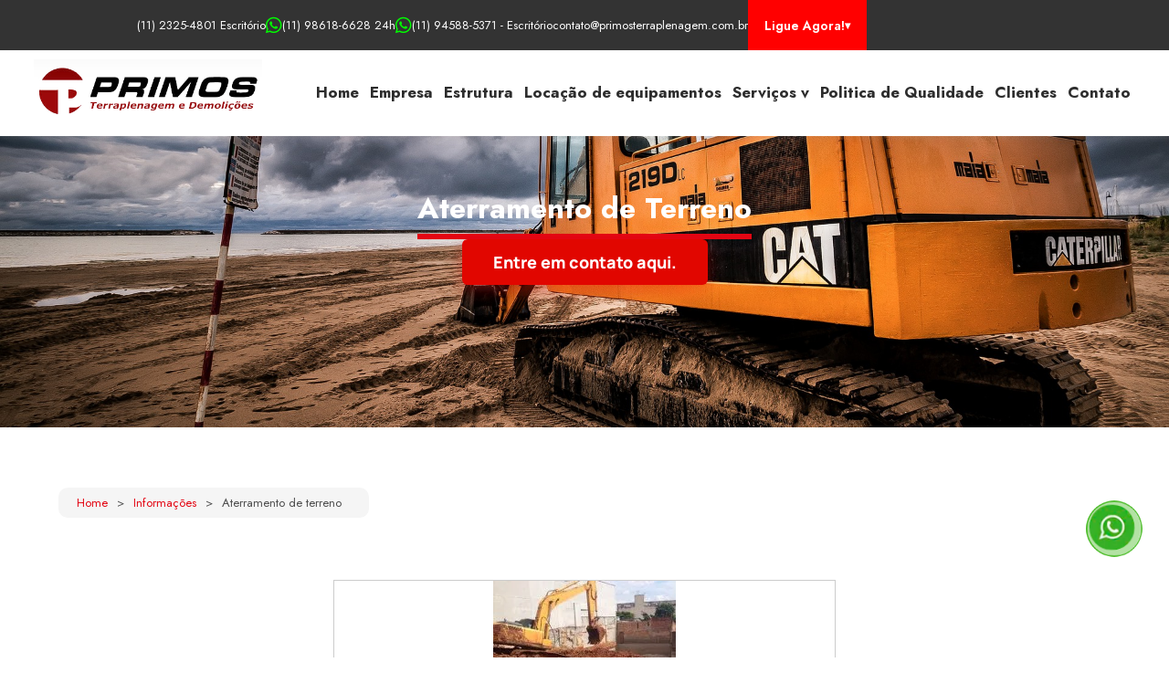

--- FILE ---
content_type: text/html; charset=UTF-8
request_url: https://www.primosterraplenagem.com.br/aterramento-de-terreno.php
body_size: 93986
content:

<!DOCTYPE html>
<html lang="pt-BR">

<head>


    <!-- Google Tag Manager -->
<script>(function(w,d,s,l,i){w[l]=w[l]||[];w[l].push({'gtm.start':
new Date().getTime(),event:'gtm.js'});var f=d.getElementsByTagName(s)[0],
j=d.createElement(s),dl=l!='dataLayer'?'&l='+l:'';j.async=true;j.src=
'https://www.googletagmanager.com/gtm.js?id='+i+dl;f.parentNode.insertBefore(j,f);
})(window,document,'script','dataLayer','GTM-P7V92N7');</script>
<!-- End Google Tag Manager -->



<link href="https://fonts.googleapis.com/css2?family=Jost:wght@400;500;600;700&display=swap" rel="stylesheet">

	
	<!--
	Site desenvolvido por Yaslip - Marketing de busca
	www.yaslip.com.br
	Cliente: Primos Terraplanagem e  Demolicoes
	-->	<meta name='robots' content='index,follow'>	<meta name="viewport" content="width=device-width, initial-scale=1.0">
	<meta charset="UTF-8">
	<meta http-equiv="X-UA-Compatible" content="IE=edge">
	<title>Aterramento de Terreno - Primos Terraplanagem e  Demolicoes</title>
	<link rel="canonical" href="https://www.primosterraplenagem.com.br/aterramento-de-terreno.php">
	<!-- <meta name="robots" content=""> -->
	<meta name="description" content="Antes de iniciar o aterramento de terreno, seguimos rigorosas normas de segurança, garantindo um nivelamento de ótima qualidade e total conformidade.">
	<meta name="keywords" content="Aterramento de Terreno em são paulo, Aterramento de Terreno melhor preço, Aterramento de Terreno em sp, Aterramento de Terreno barato, Aterramento de Terreno valor.">
	
<meta name="geo.region" content="BR-SP">
<meta name="geo.placename" content="Guarulhos">
<meta name="geo.position" content="-23.456016;-46.558997">
<meta name="ICBM" content="-23.456016, -46.558997">
	<meta name="classification" content="Aluguel de caminhão para transporte de terra, Aluguel de Escavadeira, Aluguel de Mini Carregadeira, Aluguel de Retro escavadeira.">
	<meta property="publisher" content="Yaslip - Marketing de busca">
	<meta property="og:locale" content="pt_BR">
	<meta property="og:region" content="Brasil">
	<meta property="og:title" content="Aterramento de Terreno - Primos Terraplanagem e  Demolicoes">
	<meta property="og:author" content="Primos Terraplanagem e  Demolicoes">
	<meta property="og:url" content="https://www.primosterraplenagem.com.br/aterramento-de-terreno.php">
	<meta property="og:description" content="Antes de iniciar o aterramento de terreno, seguimos rigorosas normas de segurança, garantindo um nivelamento de ótima qualidade e total conformidade.">
	<meta property="og:updated_time" content="2023-04-28T08:33:00+00:00">
	<meta property="og:site_name" content="Primos Terraplanagem e  Demolicoes">
	<link rel="icon" href="assets/imagens-midia/favicon.ico">
	
	<meta property="og:type" content="article" >
<meta property="article:tag" content="Aterramento de Terreno em são paulo" >
<meta property="article:tag" content="Aterramento de Terreno melhor preço" >
<meta property="article:tag" content="Aterramento de Terreno em sp" >
<meta property="article:tag" content="Aterramento de Terreno barato" >
<meta property="article:tag" content="Aterramento de Terreno valor." >
<meta property="article:section" content="Aterramento de Terreno">
<meta property="article:published_time" content="2025-10-23T18:07:26+00:00" >
<meta property="article:modified_time" content="2025-10-23T18:07:26+00:00" >
<meta name="twitter:card" content="summary_large_image">
<meta name="twitter:title" content="Aterramento de Terreno - Primos Terraplanagem e  Demolicoes">
<meta name="twitter:description" content="Antes de iniciar o aterramento de terreno, seguimos rigorosas normas de segurança, garantindo um nivelamento de ótima qualidade e total conformidade.">
<meta name="twitter:image" content="https://www.primosterraplenagem.com.br/aterramento-de-terreno-01.webp">
				<meta property="og:image" content="assets/logo.webp">
			<meta name="thumbnail" content="assets/logo.webp">
		
<script>
	url="https://www.primosterraplenagem.com.br/";
	nomeSite="Primos Terraplanagem e  Demolicoes";
</script>

<script type="application/ld+json">
	{
		"@context": "http://www.schema.org",
		"@type": "Corporation",
		"name": "Primos Terraplanagem e  Demolicoes",
		"url": "https://www.primosterraplenagem.com.br/",
		
		
		"telephone": "55112325-4801",
		"email": "contato@primosterraplenagem.com.br",
		"description": "Antes de iniciar o aterramento de terreno, seguimos rigorosas normas de segurança, garantindo um nivelamento de ótima qualidade e total conformidade.",
		"address": {
			"@type": "PostalAddress",
			"streetAddress": "Rua Guimarães Passos, 470",
			"addressLocality": "Santo André / SP",
			"addressRegion": "São Paulo",
			"postalCode": "CEP: 09250-290",
			"addressCountry": "BR"
		},

		"aggregateRating": {
			"@type": "aggregateRating",
			"ratingValue": "4.5",
			"reviewCount": "39"

		}
	}
</script>
<script type="application/ld+json">
	{
		"@context": "http://schema.org",
		"@type": "LocalBusiness",
		"description": "Antes de iniciar o aterramento de terreno, seguimos rigorosas normas de segurança, garantindo um nivelamento de ótima qualidade e total conformidade.",
		"name": "Primos Terraplanagem e  Demolicoes",
				"telephone": "55112325-4801",
		"address": {
			"@type": "PostalAddress",
			"streetAddress": "Rua Guimarães Passos, 470",
			"addressLocality": "Santo André / SP",
			"addressRegion": "São Paulo",
			"postalCode": "CEP: 09250-290",
			"addressCountry": "BR"
		},

		"geo": {
			"@type": "GeoCoordinates",
			"longitude": "",
			"latitude": ""
		}
	}
</script>
<script type='application/ld+json'>
	{
		"@context": "http://www.schema.org",
		"@type": "WebSite",
		"name": "Primos Terraplanagem e  Demolicoes",
		"url": "https://www.primosterraplenagem.com.br/",
		"description": "Antes de iniciar o aterramento de terreno, seguimos rigorosas normas de segurança, garantindo um nivelamento de ótima qualidade e total conformidade.",
		"publisher": "www.yaslip.com.br"
	}
</script>
<script type="application/ld+json">
	{
		"@context": "http://schema.org",
		"@type": "TechArticle",
		"headline": "Aterramento de Terreno",
		"alternativeHeadline": "Aterramento de Terreno - Primos Terraplanagem e  Demolicoes",
		"proficiencyLevel": "Expert",
				"author": "Primos Terraplanagem e  Demolicoes",
		"genre": "Aluguel de caminhão para transporte de terra, Aluguel de Escavadeira, Aluguel de Mini Carregadeira, Aluguel de Retro escavadeira.",
		"keywords": "Aterramento de Terreno em são paulo, Aterramento de Terreno melhor preço, Aterramento de Terreno em sp, Aterramento de Terreno barato, Aterramento de Terreno valor.",
		"publisher": "Yaslip - Marketing de busca",
		"url": "https://www.primosterraplenagem.com.br/aterramento-de-terreno.php",
		"datePublished": "23/10/2025",
		"description": "Antes de iniciar o aterramento de terreno, seguimos rigorosas normas de segurança, garantindo um nivelamento de ótima qualidade e total conformidade.",
		"articleBody": "Antes de iniciar o aterramento de terreno, seguimos rigorosas normas de segurança, garantindo um nivelamento de ótima qualidade e total conformidade. - Primos Terraplanagem e  Demolicoes"
	}
</script>
<script type="application/ld+json">
	{
		"@context": "http://schema.org",
		"@type": "BreadcrumbList",
		"itemListElement":[
		{
			"@type":"ListItem",
			"position":1,
			"item": { "@id":"https://www.primosterraplenagem.com.br/", "name":"Primos Terraplanagem e  Demolicoes", "url":"https://www.primosterraplenagem.com.br/" }
		},
		{
			"@type":"ListItem",
			"position":2,
			"item": { "@id":"https://www.primosterraplenagem.com.br/informacoes.php", "name":"Informações", "url":"https://www.primosterraplenagem.com.br/informacoes.php" }
		},
		{
			"@type":"ListItem",
			"position":3,
			"item": { "@id":"https://www.primosterraplenagem.com.br/aterramento-de-terreno.php", "name":"Aterramento de Terreno", "url":"https://www.primosterraplenagem.com.br/aterramento-de-terreno.php" }
		}
		]
	}
</script>
<script type="application/ld+json">
	{
		"@context": "http://schema.org",
		"@type": "Organization",
		"url": "https://www.primosterraplenagem.com.br/",
				"description": "Aluguel de caminhão para transporte de terra, Aluguel de Escavadeira, Aluguel de Mini Carregadeira, Aluguel de Retro escavadeira.",
		"contactPoint" : [
			{
				"@type" : "ContactPoint",
				"telephone" : "+55 (11) 2325-4801",
				"contactType" : "customer service"
			} ]},
		"location" : {
			"@type" : "Place",
			"name" : "Primos Terraplanagem e  Demolicoes",
				"address" : "Rua Guimarães Passos, 470 -  Jardim Utinga - Santo André / SP"
		},
			}
</script>

<!-- Include all compiled plugins (below), or include individual files as needed -->	<style>
		.module-formulario .contactIndex{ margin:0 auto; padding:50px 8% 50px 8%; background-color:#f1f1f1; font-family:"Manrope",sans-serif;}.module-formulario .contactIndex span{ text-transform:uppercase; color:#083f87; font-weight:bold;}.module-formulario .contactIndex h2{ font-size:44px; padding-bottom:20px;}.module-formulario .contactIndex .configContactIndex{ display:flex; flex-direction:row; justify-content:space-between; flex-wrap:wrap; gap:10px;}@media (max-width:1350px){ .module-formulario .contactIndex .configContactIndex{   flex-direction:column;align-items:center;justify-content:center;}}@media (max-width:1350px){ .module-formulario .contactIndex .configContactIndex .formIndex{   text-align:center;margin-bottom:40px;}}.module-formulario .contactIndex .configContactIndex .formIndex form{ display:flex; flex-direction:row; flex-wrap:wrap; max-width:600px; gap:20px; padding-top:30px;}@media (max-width:1350px){ .module-formulario .contactIndex .configContactIndex .formIndex form{   justify-content:center;}}@media (max-width:640px){ .module-formulario .contactIndex .configContactIndex .formIndex form{   flex-direction:column;align-items:center;}}.module-formulario .contactIndex .configContactIndex .formIndex form input,.module-formulario .contactIndex .configContactIndex .formIndex form select,.module-formulario .contactIndex .configContactIndex .formIndex form textarea{ border:none; background-color:#fafafa; width:260px; border-radius:10px; height:50px; margin:5px 0; padding:0 10px;}.module-formulario .contactIndex .configContactIndex .formIndex form textarea{ width:560px; resize:none; height:100px; padding:10px; line-height:25px;}@media (max-width:640px){ .module-formulario .contactIndex .configContactIndex .formIndex form textarea{   width:260px;}}.module-formulario .contactIndex .configContactIndex .formIndex form select{ min-width:260px; width:calc(100% - 20px); padding:0;}.module-formulario .contactIndex .configContactIndex .formIndex form input:focus ~ label,.module-formulario .contactIndex .configContactIndex .formIndex form input:valid ~ label,.module-formulario .contactIndex .configContactIndex .formIndex form textarea:focus ~ label,.module-formulario .contactIndex .configContactIndex .formIndex form textarea:valid ~ label{ top:-12.5px; left:0; font-size:13px;}.module-formulario .contactIndex .configContactIndex .formIndex form .conheceu{ width:calc(100% - 20px);}@media (max-width:640px){ .module-formulario .contactIndex .configContactIndex .formIndex form .conheceu{   width:280px;}}.module-formulario .contactIndex .configContactIndex .formIndex form input[type=submit]{ background-color:#083f87; width:150px; height:40px; color:white; border:1px solid transparent; border-radius:30px; cursor:pointer; transition:0.3s;}.module-formulario .contactIndex .configContactIndex .mapsIndex{ text-align:right;}@media (max-width:1350px){ .module-formulario .contactIndex .configContactIndex .mapsIndex{   text-align:center;}}.module-formulario .contactIndex .configContactIndex .mapsIndex iframe{ width:520px; height:425px; padding-top:30px; border-radius:10px;}@media (max-width:640px){ .module-formulario .contactIndex .configContactIndex .mapsIndex iframe{   max-width:80%;min-width:280px;}}.g-recaptcha{ margin:2% 10%;}.grecaptcha-badge{ width:70px !important; overflow:hidden !important; transition:all 0.3s ease !important; left:-2px !important; bottom:40px !important;}.grecaptcha-badge:hover{ width:256px !important;}@media (max-width:768px){ .grecaptcha-badge{   bottom:100px !important;}}.formulario-enviado{ color:#4f8a10; background-color:#dff2bf; width:70%; font-size:15px; text-align:center; padding:15px 0; margin-bottom:15px;}.erro-captcha{ color:#d8000c; background-color:#ffd2d2; width:70%; font-size:15px; text-align:center; padding:15px 0; margin-bottom:15px;}.informacoes .cards{ display:flex; flex-wrap:wrap; padding:50px 8%; justify-content:space-around; gap:40px 20px;}.informacoes .cards .card{ width:250px; height:350px; position:relative; text-align:center;}.informacoes .cards .card a{ display:flex; width:100%; height:100%;}.informacoes .cards .card a:hover p{ height:100%;}.informacoes .cards .card a img{ -o-object-fit:cover; object-fit:cover;}.informacoes .cards .card a p{ font-family:"Manrope"; background:rgba(31,32,34,0.7176470588); position:absolute; height:75px; transition:all 0.3s ease; display:flex; width:100%; bottom:0px; justify-content:center; align-items:center; color:white; font-size:14px; text-align:center; line-height:17px;}.produtos-relacionados{ display:flex; flex-direction:column; text-align:left;}.produtos-relacionados h4{ margin:0; font-size:16px; font-weight:700; color:#c00000;}.produtos-relacionados .produtos-relacionados-cards .card{ display:flex; flex-direction:column; align-items:center; justify-content:flex-start; width:353px !important; height:250px !important; padding:10px; box-sizing:border-box;}.produtos-relacionados .produtos-relacionados-cards .card img{ width:100%; height:200px; -o-object-fit:cover !important; object-fit:cover !important; background-position:center !important; border:1px solid #ccc; transition:all 0.2s ease 0s;}.produtos-relacionados .produtos-relacionados-cards .card img:hover{ border:1px solid #666666;}.produtos-relacionados .produtos-relacionados-cards .card p{ display:block; margin:8px 0 0 0; text-align:center; color:#000000; font-size:12px; font-weight:normal; text-decoration:underline;}.produtos-relacionados .produtos-relacionados-cards .card p:hover{ font-weight:bold;}.produtos-relacionados .produtos-relacionados-cards .slick-prev::before,.produtos-relacionados .produtos-relacionados-cards .slick-next::before{ color:#666666;}.produtos-relacionados .produtos-relacionados-cards .slick-prev{ left:-30px;}.produtos-relacionados .produtos-relacionados-cards .slick-next{ right:-30px;}@media (max-width:768px){ .produtos-relacionados{   display:none;}}.slick-track{ display:flex !important;}.slick-slide{ height:auto !important; display:flex; justify-content:center;}.imgsContratadas{ width:550px; display:flex; justify-content:center; align-items:center; margin:0 auto; border:#cccccc 1px solid; margin-bottom:40px;}.imgsContratadas a{ display:block; text-align:center; text-decoration:none;}.imgsContratadas a img{ width:110px; height:180px; -o-object-fit:cover; object-fit:cover; border:1px solid #cccccc; transition:border-color 0.2s ease;}.imgsContratadas a img:hover{ border-color:#666666;}.imgsContratadas a p{ margin:6px 0 0 0; font-size:12px; color:#c00000; text-decoration:underline; font-weight:normal;}.imgsContratadas a p:hover{ font-weight:700;}.imgsContratadas .slick-prev:before,.imgsContratadas .slick-next:before{ color:#666666;}.imgsContratadas .slick-prev{ left:-30px;}.imgsContratadas .slick-next{ right:-30px;}@media (max-width:768px){ .imgsContratadas{   width:100%;max-width:100%;box-sizing:border-box;} .imgsContratadas img{   width:100%;height:auto;}}.titulo-pagina{ position:relative; --banner-img:url(assets/imagens-midia/background-pages/bg-01.jpg); background:var(--banner-img) center/cover no-repeat; height:65vh; padding:200px 0 75px;}.titulo-pagina::before{ content:""; position:absolute; inset:0; background:rgba(0,0,0,0.55); pointer-events:none; z-index:1;}.titulo-pagina .base{ position:relative; z-index:2; display:flex; flex-direction:column; align-items:center; gap:18px;}.titulo-pagina h1{ color:#fff; text-align:center; font-size:2em; font-family:"Jost",sans-serif; border-bottom:6px solid #e30613;}@media (max-width:840px){ .titulo-pagina{   padding:150px 0 50px;}}@media (max-width:780px){ .titulo-pagina h1{   font-size:35px;}}.hero__cta{ position:relative; z-index:2; display:inline-block; background:#cf1111; color:#fff; font-weight:700; font-size:18px; padding:16px 24px; border-radius:6px; text-decoration:none; box-shadow:0 2px 0 rgba(0,0,0,0.25); transition:filter 0.2s ease,transform 0.08s ease,box-shadow 0.08s ease;}.hero__cta:hover{ filter:brightness(1.05);}.hero__cta:active{ transform:translateY(1px); box-shadow:none;}.hero__cta:focus-visible{ outline:3px solid #fff; outline-offset:2px;}.botao-banner{ display:flex; flex-direction:column; align-items:center; padding:20px; border:2px solid #ee0002; font-size:1.2rem; transform:translate(0%,0%); transition:all 0.5s; width:auto; background:#ee0002; margin-top:2rem; font-weight:500;}.botao-banner a{ color:#fff; font-family:"Jost",sans-serif;}.includes{ margin:0 10% 0 10%;}@media (max-width:768px){ .regioes-atendimento{   display:none;}}.regioes-atendimento h4{ display:flex; gap:28px; height:80px; align-items:center; margin-top:12px; font-weight:700; font-size:25px; color:#bf3636; padding:0 0 0 0;}@media (max-width:840px){ .regioes-atendimento h4{   flex-direction:column;gap:0px;height:auto;margin-bottom:20px;}}.regioes-atendimento .regioes-aba-titulo span{ display:inline-block; cursor:pointer; transition:all 0.2s ease 0s; color:#ccc; background-color:#333; font-size:12px; padding:5px 8px; margin:0 5px 5px 0; border-radius:2px;}.regioes-atendimento .regioes-aba-titulo span:hover{ color:#fff; background-color:#a19d9d;}.regioes-atendimento span.regioes-aba-titulo-selecionada{ color:#fff; background-color:#a19d9d;}.regioes-atendimento .regioes-conteudo{ color:#666666; background-color:#f8f8f8; border:1px solid #cccccc;}.regioes-atendimento .regioes-conteudo ul{ padding:5px 8px 10px 8px;}.regioes-atendimento .regioes-conteudo ul:nth-child(n+2){ display:none;}.regioes-atendimento .regioes-conteudo ul li{ display:inline-block; padding:2px 0 0 2px; width:31%; font-size:12px; font-weight:bold;}.saiba-mais-sobre{ display:flex; flex-direction:column; align-items:flex-start; gap:8px; margin:12px 0; text-align:left;}.saiba-mais-sobre h3{ margin:0; font-size:16px; font-weight:700; color:#c00000;}.saiba-mais-sobre .botao-contato,.saiba-mais-sobre a{ display:inline-block; font-size:14px; line-height:1; padding:12px 36px; border-radius:26px; background-color:#e30613; color:#ffffff; text-decoration:underline; transition:background-color 0.2s ease,transform 0.2s ease;}.saiba-mais-sobre .botao-contato:hover,.saiba-mais-sobre a:hover{ background-color:#b1000e; transform:translateY(-1px);}.produtos-relacionados{ display:flex; flex-direction:column; text-align:left;}.produtos-relacionados .card,.produtos-relacionados .sllick-slide,.produtos-relacionados .slick-cloned,.produtos-relacionados .slick-activate{ width:353px !important; height:200px !important; -o-object-fit:cover !important; object-fit:cover !important; background-size:cover !important; background-position:center !important;}.produtos-relacionados .card img,.produtos-relacionados .sllick-slide img,.produtos-relacionados .slick-cloned img,.produtos-relacionados .slick-activate img{ -o-object-fit:cover !important; object-fit:cover !important; background-size:cover !important; background-position:center !important;}@media (max-width:768px){ .produtos-relacionados{   display:none;}}.produtos-relacionados h4{ margin:0; font-size:16px; font-weight:700; color:#c00000;}.produtos-relacionados .produtos-relacionados-cards img{ transition:all 0.2s ease 0s; border:1px solid #ccc;}.produtos-relacionados .produtos-relacionados-cards img:hover{ border:1px solid #666666;}.produtos-relacionados .produtos-relacionados-cards p{ margin:5px 0 0 0; text-align:center; color:#000000; font-size:12px; font-weight:normal; text-decoration:underline;}.produtos-relacionados .produtos-relacionados-cards p:hover{ font-weight:bold;}.produtos-relacionados .produtos-relacionados-cards .slick-prev:before,.produtos-relacionados .produtos-relacionados-cards .slick-next:before{ color:#666666;}.produtos-relacionados .produtos-relacionados-cards .slick-prev{ left:-30px;}.produtos-relacionados .produtos-relacionados-cards .slick-next{ right:-30px;}.mais-visitados{ margin-top:20px; padding:0 0 7px 0; font-size:12px; text-align:justify; background-color:#f8f8f8; border:1px solid #cccccc; text-align:center;}@media (max-width:768px){ .mais-visitados{   display:none;}}.mais-visitados h5{ font-size:16px; font-weight:bold; padding:8px 10px; margin:0 0 5px 0; color:#666666; background:#fff; display:flex; justify-content:center;}.mais-visitados ul{ display:flex; flex-direction:row; flex-wrap:wrap; justify-content:center;}.mais-visitados ul a{ color:#ee0002; margin:4px 9px; display:inline-block; border-bottom:1px dotted #ccc;}.mais-visitados ul a:hover{ color:#03a9ff; text-decoration:none;}.tags{ font-size:14px; padding:5px; color:#424242; background-color:#f8f8f8; margin:10px 0 0 0;}@media (max-width:768px){ .tags{   display:none;}}.direitos-autorais-conteudo{ font-size:14px; color:#424242; margin:10px 0 20px 0; line-height:20px; text-align:center;}.direitos-autorais-conteudo a{ font-weight:700; color:#543435;}.breadcrumb{ display:flex; justify-content:start;}.breadcrumb .breadcrumbList{ padding:10px 20px; justify-content:center; border-radius:10px; list-style:none; background:#f5f5f5; display:flex; flex-wrap:wrap; margin-top:3rem; margin-bottom:2rem; font-family:"Jost",sans-serif; font-size:11px;}.breadcrumb .breadcrumbList .breadcrumb-item{ margin-right:10px; text-decoration:none; color:#e30613; font-size:13px;}.breadcrumb .breadcrumbList .breadcrumb-item.active{ color:#4e4e4e;}.breadcrumb .breadcrumbList .breadcrumb-item + .breadcrumb-item::before{ content:">"; margin-right:10px; color:#4e4e4e;}.modal{ display:none; position:fixed; z-index:3; left:0; top:0; width:100%; height:100%; overflow:auto; background-color:rgba(0,0,0,0.9);}.modal .modal-content{ margin:auto; display:flex; max-height:80%; max-width:80%;}.modal .close{ color:#fff; position:absolute; top:10px; right:25px; font-size:35px; font-weight:bold; transition:0.3s;}.modal .close:hover,.modal .close:focus{ color:#bbb; text-decoration:none; cursor:pointer;}footer{ background-color:#1b1b1b; color:#ffffff;           }footer .base{ max-width:1200px; margin:0 auto;}footer .rodape{ font-size:14px; line-height:1.4; padding:35px 0;}footer .rodape .ajustes-col-rodape{ display:flex !important; gap:25px; align-items:start;}footer .col-rodape-1{ color:#777; padding:20px; text-align:left; vertical-align:top;}footer .col-rodape-1 a img{ width:200px; height:auto; display:block; border-radius:32px; background:#fff; padding:10px 12px;}footer .col-rodape-1 p{ margin:18px 0 22px; padding:0; color:#e6e6e6; line-height:1.65; letter-spacing:0; font-size:15px; max-width:460px;}footer .col-rodape-1 .botao-contato{ margin-top:6px;}footer .col-rodape-1 .botao-contato a{ display:inline-block; background:#e30613;   color:#ffffff; padding:12px 26px; border-radius:28px; font-weight:700; text-decoration:none; transition:transform 0.2s ease,opacity 0.2s ease;}footer .col-rodape-1 .botao-contato a:hover{ transform:translateY(-1px); opacity:0.95;}footer .titulo{ color:#ffffff; font-weight:800; font-size:17px; margin:0px 0 18px; padding-left:14px; position:relative;}footer .titulo::before{ content:""; position:absolute; left:0; top:4px; width:4px; height:30px; background:#e30613; border-radius:2px;}footer .col-rodape-2{ color:#777; padding:20px; text-align:left; vertical-align:top;}footer .col-rodape-2 .menu-rodape{ text-align:left;}footer .col-rodape-2 .menu-rodape ul{ list-style:none; padding:0; margin:0;}footer .col-rodape-2 .menu-rodape ul li{ display:block; padding:6px 0 12px; border-bottom:1px solid #2b2b2b;}footer .col-rodape-2 .menu-rodape ul li:last-child{ border-bottom:0;}footer .col-rodape-2 .menu-rodape ul li a{ color:#ffffff; font-size:15px; text-decoration:none; display:inline-flex; align-items:center; gap:8px; position:relative; transition:color 0.3s ease-in-out;}footer .col-rodape-2 .menu-rodape ul li a:hover{ color:#e30613;}footer .col-rodape-2 .menu-rodape ul li a::before{ content:"\f105";   font-family:"FontAwesome"; color:#b5b5b5; font-weight:700;}footer .col-rodape-2 .menu-rodape ul li a::after{ content:""; position:absolute; left:0; bottom:-2px; width:100%; height:1px; background:#e30613; transform:scaleX(0); transform-origin:left; transition:0.3s;}footer .col-rodape-2 .menu-rodape ul li a:hover::after{ transform:scaleX(1);}footer .col-rodape-3{ color:#777; padding:20px; text-align:left; vertical-align:top;}footer .col-rodape-3 .telefone-rodape{ float:none; padding:0; letter-spacing:0.4px;}footer .col-rodape-3 .telefone-rodape h4{ color:#ffffff; font-weight:700; font-size:14px; margin:6px 0 8px;}footer .col-rodape-3 .telefone-rodape p{ color:#ffffff; margin:6px 0; font-size:15px;}footer .col-rodape-3 .telefone-rodape p i{ color:#9c9c9c; margin-right:8px; width:16px;}footer .col-rodape-3 .telefone-rodape p a{ color:#e30613;   text-decoration:none;}footer .col-rodape-3 .telefone-rodape p a:hover{ opacity:0.9;}footer .col-rodape-4{ padding:20px;}footer .col-rodape-4 .endereco-rodape{ font-style:normal; line-height:1.55; color:#ffffff;}footer .col-rodape-4 .endereco-rodape p{ margin:0 0 10px; font-size:15px;}footer .col-rodape-4 .endereco-rodape p i{ color:#b5b5b5; margin-right:8px; font-size:16px; vertical-align:text-bottom;}footer .col-rodape-4 .redes-sociais-rodape{ display:flex; gap:14px; margin:35px 0 18px;}footer .col-rodape-4 .redes-sociais-rodape a{ width:36px; height:36px; border-radius:50%; display:flex; align-items:center; justify-content:center; background:#2b2b2b; text-decoration:none; transition:transform 0.2s ease,filter 0.2s ease;   }footer .col-rodape-4 .redes-sociais-rodape a i{ color:#fff; font-size:18px;}footer .col-rodape-4 .redes-sociais-rodape a.ig{ background:#e94976;}footer .col-rodape-4 .redes-sociais-rodape a.fb{ background:#3b5998;}footer .col-rodape-4 .redes-sociais-rodape a:hover{ transform:translateY(-2px); filter:brightness(1.02);}footer .col-rodape-4 .bottomRowFooter{ display:grid; grid-template-columns:auto 1fr; align-items:center; gap:28px; margin-top:16px; background:transparent; padding:0;}footer .col-rodape-4 .bottomRowFooter > p{ display:none;}footer .col-rodape-4 .bottomRowFooter .footerSelos{ display:flex; align-items:center; gap:8px; flex-wrap:nowrap; width:300px; padding-top:28px;}footer .col-rodape-4 .bottomRowFooter .footerSelos .logoYaslip{ display:flex; flex-direction:column; align-items:center; justify-content:center;}footer .col-rodape-4 .bottomRowFooter .footerSelos .logoYaslip object{ width:170px; height:170px;}footer .col-rodape-4 .bottomRowFooter .footerSelos a img{ width:64px; height:64px; -o-object-fit:contain; object-fit:contain; display:block;}@media (max-width:720px){ footer .col-rodape-4 .bottomRowFooter .footerSelos{   display:grid !important;grid-template-columns:repeat(3,64px);grid-auto-rows:auto;gap:12px;justify-content:center;align-items:center;width:100%;} footer .col-rodape-4 .bottomRowFooter .footerSelos .logoYaslip{   grid-column:1/-1;justify-self:center;margin-bottom:4px;} footer .col-rodape-4 .bottomRowFooter .footerSelos .logoYaslip object{   width:120px;height:120px;} footer .col-rodape-4 .bottomRowFooter .footerSelos a{   justify-self:center;} footer .col-rodape-4 .bottomRowFooter .footerSelos a img{   width:64px;height:64px;-o-object-fit:contain;   object-fit:contain;display:block;}}.botoes{ position:relative;}.botoes .whatsapp-btn{ z-index:2;}.botoes .voltar-para-o-topo{ position:fixed; right:18px; bottom:18px; width:50px; height:50px; border-radius:50%; background:#5f5f5f; box-shadow:inset 0 0 0 3px rgba(0,0,0,0.2); z-index:3;}.botoes .voltar-para-o-topo i{ color:#fff; position:relative; top:36%; left:36%;}.direitos-autorais-rodape{ color:#e0e0e0; background-color:#2a2a2a; font-size:11px; text-align:center; padding:55px 0;}@media (max-width:720px){ .direitos-autorais-rodape{   height:30vh;}}.direitos-autorais-rodape .ajuste-base-direitos{ max-width:1200px; margin:0 auto;}.direitos-autorais-rodape .table{ display:grid; grid-template-columns:1fr 2fr; gap:24px;}.direitos-autorais-rodape .direito-1{ text-align:left;}.direitos-autorais-rodape .direito-2{ text-align:right; line-height:1.45;}.redes-sociais-rodape{ display:flex; gap:14px; margin:12px 0 18px;}.redes-sociais-rodape a{ width:36px; height:36px; border-radius:50%; display:flex; align-items:center; justify-content:center; background:#2b2b2b; text-decoration:none; transition:transform 0.2s ease,filter 0.2s ease;}.redes-sociais-rodape a.ig{ background:#e94976;}.redes-sociais-rodape a.fb{ background:#3b5998;}.redes-sociais-rodape a i{ color:#fff; font-size:18px;}.redes-sociais-rodape a:hover{ transform:translateY(-2px); filter:brightness(1.02);}@media (max-width:1100px){ footer .base{   padding:0 20px;} footer .rodape .ajustes-col-rodape{       flex-wrap:wrap;} footer .rodape .ajustes-col-rodape > .col-rodape-1, footer .rodape .ajustes-col-rodape > .col-rodape-2, footer .rodape .ajustes-col-rodape > .col-rodape-3, footer .rodape .ajustes-col-rodape > .col-rodape-4{   flex:1 1 calc(50% - 25px);    min-width:280px;} footer .col-rodape-4 .bottomRowFooter{   grid-template-columns:1fr;    justify-items:start;} footer .col-rodape-4 .bottomRowFooter .footerSelos{   width:100%;flex-wrap:wrap;} .direitos-autorais-rodape .table{   grid-template-columns:1fr;text-align:center;} .direitos-autorais-rodape .table .direito-1, .direitos-autorais-rodape .table .direito-2{   text-align:center;}}@media (max-width:720px){ footer .base{   padding:0 16px;} footer .rodape .ajustes-col-rodape{   gap:36px;} footer .rodape .ajustes-col-rodape > .col-rodape-1, footer .rodape .ajustes-col-rodape > .col-rodape-2, footer .rodape .ajustes-col-rodape > .col-rodape-3, footer .rodape .ajustes-col-rodape > .col-rodape-4{   flex:1 1 100%;}footer .col-rodape-1 a img{   width:240px;margin:0 auto;} footer .col-rodape-1 p{   text-align:center;} footer .col-rodape-1 .botao-contato{   text-align:center;} footer .col-rodape-4 .redes-sociais-rodape{   justify-content:center;} footer .col-rodape-4 .bottomRowFooter{   justify-items:center;}}.rodape-mobile{ width:100%; color:#ffffff; box-shadow:10px 10px 10px 10px rgba(0,0,0,0.226); background:#ececec; height:auto; position:fixed; width:100%; bottom:0; padding:5px 0; z-index:2;}.rodape-mobile .icones-rodape{ display:flex; justify-content:space-around;}.rodape-mobile .icones-rodape a{ margin:5px 20px;}.rodape-mobile .icones-rodape .icone{ border-radius:55px; color:white; font-size:23px; width:50px; height:50px; display:flex; justify-content:center; align-items:center;}.rodape-mobile .icones-rodape .phone{ background:#558ada;}.rodape-mobile .icones-rodape .envelope{ background:#f00;}.rodape-mobile .icones-rodape .whatsapp{ background-color:#49ca59;}.rodape-mobile .icones-rodape .voltar-para-o-topo-mobile{ background-color:#5f5f5f;}@media (min-width:721px){ .rodape-mobile{   display:none;}}.voltar-para-o-topo{ display:none; position:fixed; right:38px; bottom:35px; width:50px; height:50px; border-radius:50%; box-shadow:inset 0 0 0 3px rgba(0,0,0,0.2); background-color:#777;}.voltar-para-o-topo i{ color:white; top:36%; position:relative; left:34%;}@media (max-width:768px){ .voltar-para-o-topo{   display:none !important;}}.whatsapp-animate-circulo-pulse,.whatsapp-btn-bg{ border-radius:100%;}.animated.infinite{ animation-iteration-count:infinite;}.zoomIn{ animation-name:zoomIn;}.animated{ animation-duration:1s; animation-fill-mode:both;}.whatsapp-btn{ display:block; z-index:2;}@media (max-width:768px){ .whatsapp-btn{   display:none !important;}}.whatsapp-animate-circulo-pulse{ width:90px; height:90px; bottom:96px; right:15px; position:fixed; background-color:transparent; border-radius:100%; border:2px solid rgba(30,30,30,0.4); opacity:0.1; z-index:2; border-color:#43b91e;}.whatsapp-btn-config{ width:45px; height:45px; bottom:120px; right:40px; position:fixed; background:url(assets/selos/WhatsAppButton.webp) center center no-repeat rgba(30,30,30,0.1); border-radius:100%; opacity:1; transition:all 0.2s ease-in-out; transform-origin:50% 50%; background-size:100%; z-index:999999;}.whatsapp-btn-bg{ width:60px; height:60px; bottom:111px; right:31px; position:fixed; -ms-transition:all 0.2s ease-in-out; border-radius:100%; border:2px solid transparent; transition:all 0.5s; opacity:0.4 !important; z-index:999999;}.whatsapp-btn-bg,.whatsapp-btn-bg,.whatsapp-btn-config{ background-color:#43b91e;}.tada{ animation-name:tada;}@keyframes tada{ from,to{   transform:scale3d(1,1,1);} 10%,20%{   transform:scale3d(0.9,0.9,0.9) rotate3d(0,0,1,-3deg);} 30%,50%,70%,90%{   transform:scale3d(1.1,1.1,1.1) rotate3d(0,0,1,3deg);} 40%,60%,80%{   transform:scale3d(1.1,1.1,1.1) rotate3d(0,0,1,-3deg);}}@keyframes zoomIn{ from{   opacity:0;transform:scale3d(0.3,0.3,0.3);} 50%{   opacity:1;}}.footerSelos{ display:flex; flex-wrap:wrap; align-content:center; justify-content:center; align-items:center;}.footerSelos .logoYaslip object{ width:100px; height:160px;}*{ margin:0; padding:0; box-sizing:border-box;}html,body{ overflow-x:hidden;}.hero{ position:relative; width:100%; height:120vh; overflow:hidden; background:#000; font-family:"Manrope",system-ui,sans-serif;}.hero__slides{ --i:0; position:absolute; inset:0; display:grid; grid-auto-flow:column; grid-auto-columns:100%; transform:translateX(calc(var(--i) * -100%)); transition:transform 800ms cubic-bezier(0.2,0.6,0.2,1);}.hero__slide{ background-size:cover; background-position:center; filter:saturate(0.92) contrast(0.95); position:relative;}.hero__slide::before,.hero__slide::after{ content:""; position:absolute; left:0; right:0; pointer-events:none;}.hero__slide::before{ top:0; height:2px; background:rgba(255,255,255,0.7); mix-blend-mode:screen;}.hero__slide::after{ bottom:0; height:45%; background:linear-gradient(180deg,rgba(0,0,0,0) 0%,rgba(0,0,0,0.45) 35%,rgba(0,0,0,0.65) 100%);}.hero .slide--1{ background-image:url("assets/imagens-midia/banner/banner-1.jpeg");}.hero .slide--2{ background-image:url("assets/imagens-midia/banner/banner-2-alt.jpg");}.hero .slide--3{ background-image:url("assets/imagens-midia/banner/banner-3-alt.jpg");}.hero .slide--4{ background-image:url("assets/imagens-midia/banner/banner-4-alt.jpg");}.hero .slide--5{ background-image:url("assets/imagens-midia/banner/banner-5.jpeg");}.hero .slide--6{ background-image:url("assets/imagens-midia/banner/banner-6-alt.jpg");}.hero .slide--7{ background-image:url("assets/imagens-midia/banner/banner-7-alt.jpg");}.hero__content{ position:absolute; left:7.5%; right:7.5%; top:64%; transform:translateY(-50%); color:#fff; text-shadow:0 2px 10px rgba(0,0,0,0.35);}.hero__title{ font:800 clamp(26px,3.3vw,40px) "Jost",sans-serif; margin-bottom:14px; line-height:1.22; letter-spacing:0.2px;}.hero__subtitle{ font-size:clamp(22px,2.8vw,36px); font-weight:800; line-height:1.25; margin-bottom:28px;}.hero .accent{ color:#d04a4a;}.hero__cta{ display:inline-block; background:#e10600; color:#fff; font-weight:800; font-size:18px; padding:16px 34px; border-radius:6px; text-decoration:none; box-shadow:0 6px 18px rgba(225,6,0,0.35); transition:transform 0.15s ease,box-shadow 0.15s ease,background 0.15s ease;}.hero__cta:hover{ background:#c40000; transform:translateY(-1px);}.hero__cta:active{ transform:translateY(0); box-shadow:0 4px 12px rgba(225,6,0,0.3);}.hero__arrows{ position:absolute; inset:0; display:flex; justify-content:space-between; align-items:center; padding:0 22px; pointer-events:none;}.hero__arrow{ pointer-events:auto; width:78px; height:78px; border:2px solid rgba(255,255,255,0.85); background:rgba(0,0,0,0.15); color:#fff; display:grid; place-items:center; cursor:pointer; border-radius:2px; transition:background 0.2s ease,transform 0.1s ease,border-color 0.2s ease;}.hero__arrow:hover{ background:rgba(255,255,255,0.12);}.hero__arrow:active{ transform:scale(0.98);}.hero__arrow-icon{ font-size:34px; margin-top:-2px;}.hero__down{ position:absolute; bottom:86px; left:50%; transform:translateX(-50%); font-size:34px; color:#fff; text-shadow:0 2px 8px rgba(0,0,0,0.4); animation:floatY 2.4s ease-in-out infinite; -webkit-user-select:none; -moz-user-select:none;      user-select:none;}@keyframes floatY{ 0%,100%{   transform:translate(-50%,0);} 50%{   transform:translate(-50%,-8px);}}.hero__bottom{ position:absolute; bottom:0; left:0; right:0; background:#333; padding:25px 0;}.hero__bottom-inner{ max-width:1200px; margin:0 auto; padding:0 28px; display:flex; align-items:center; gap:24px; justify-content:space-between;}.hero__bottom-text{ color:#fff; font-weight:800; letter-spacing:0.2px; text-align:center; margin:0;}.hero__bottom-cta{ background:#e10600; color:#fff; text-decoration:none; padding:25px 33px; border-radius:6px; font-weight:700; white-space:nowrap; transition:background 0.2s ease;}.hero__bottom-cta:hover{ background:#c40000;}@media (max-width:1100px){ .hero{   height:60vh;} .hero__arrow{   width:66px;height:66px;} .hero__down{   bottom:78px;}}@media (max-width:840px){ .hero{   height:50vh;} .hero__bottom{   padding:18px 0;} .hero__bottom-cta{   display:none;}}@media (max-width:640px){ .hero .hero{   height:72vh;min-height:520px;} .hero .hero__slide::after{   height:55%;background:linear-gradient(180deg,rgba(0,0,0,0) 0%,rgba(0,0,0,0.55) 35%,rgba(0,0,0,0.85) 100%);} .hero .hero__content{   left:18px;right:18px;top:60%;transform:translateY(-50%);} .hero .hero__title{   font-size:22px;line-height:1.25;margin:0 0 8px;font-weight:800;} .hero .hero__subtitle{   font-size:18px;line-height:1.35;margin:0;font-weight:800;} .hero .hero__cta{   display:none;} .hero .hero__arrows{   padding:0 10px;} .hero .hero__arrow{   width:48px;height:48px;border-width:1px;position:relative;top:-55px;background:rgba(0,0,0,0.18);} .hero .hero__arrow-icon{   font-size:26px;margin-top:-2px;} .hero .hero__down{   bottom:92px;font-size:30px;} .hero .hero__bottom{   padding:16px 0;background:#333;} .hero .hero__bottom-inner{   max-width:1200px;padding:0 16px;display:grid;grid-template-columns:1fr auto;align-items:center;gap:12px;} .hero .hero__bottom-text{   text-align:left;font-size:16px;line-height:1.35;font-weight:800;margin:0;} .hero .hero__bottom-cta{   display:inline-block;padding:14px 18px;font-size:16px;border-radius:6px;}}.sec-servicos{ background:#fff; padding:80px 24px; font-family:"Manrope",system-ui,sans-serif; overflow-x:clip;         }.sec-servicos .container{ max-width:1200px; margin:0 auto; display:grid; grid-template-columns:1.08fr 1fr; gap:64px; align-items:start;}.sec-servicos .container > *{ min-width:0;}.sec-servicos .ttl{ color:#0b0b0b; font-weight:800; font-size:clamp(34px,4vw,56px); line-height:1.15; letter-spacing:0.2px; margin-bottom:18px; text-wrap:balance; overflow-wrap:anywhere; -webkit-hyphens:auto;      hyphens:auto;}.sec-servicos .ttl span{ display:inline-block;}@media (max-width:780px){ .sec-servicos .ttl{   justify-content:center;text-align:center;}}.sec-servicos .lead{ max-width:620px; color:#6b7280; font-size:16px; line-height:1.7; margin-bottom:24px;}.sec-servicos .lista-check{ list-style:none; margin-bottom:28px; padding:0; display:grid; gap:14px;}.sec-servicos .lista-check li{ position:relative; padding-left:26px;}.sec-servicos .lista-check li::before{ content:"✓"; position:absolute; left:0; top:0.1em; color:#e10600; font-weight:800;}.sec-servicos .lista-check li a{ color:#1f2937; text-decoration:underline; text-underline-offset:2px;}.sec-servicos .btn-vermelho{ display:inline-block; background:#e10600; color:#fff; font-weight:800; border-radius:8px; padding:14px 26px; text-decoration:none; box-shadow:0 8px 22px rgba(225,6,0,0.25); transition:background 0.2s ease,transform 0.1s ease,box-shadow 0.2s ease;}.sec-servicos .btn-vermelho:hover{ background:#c40000;}.sec-servicos .btn-vermelho:active{ transform:translateY(1px); box-shadow:0 6px 16px rgba(225,6,0,0.22);}.sec-servicos .col--galeria .galeria{ position:relative; display:flex; align-items:flex-start; gap:56px;}.sec-servicos img{ max-width:100%; height:auto; display:block;}.sec-servicos .card-foto{ background:#fff; border-radius:6px; padding:14px; overflow:hidden; margin:0;}.sec-servicos .card-foto img{ width:360px; height:420px; -o-object-fit:cover; object-fit:cover; border-radius:4px;}.sec-servicos .badge-exp{ position:absolute; left:25%; top:34%; transform:translate(-50%,-50%); background:#e10600; color:#fff; width:265px; height:190px; display:grid; place-content:center; text-align:left; padding:12px 18px; box-shadow:0 12px 28px rgba(225,6,0,0.35);}.sec-servicos .badge-exp strong{ font-weight:800; font-size:72px; line-height:1; letter-spacing:1px; margin-bottom:8px; display:block;}.sec-servicos .badge-exp span{ font-size:15px; font-weight:700; display:block;}.sec-servicos .container > *{ min-width:0;}@media (max-width:1100px){ .sec-servicos .container{   gap:44px;} .sec-servicos .card-foto img{   width:320px;height:400px;}}@media (max-width:900px){ .sec-servicos .container{   display:grid;grid-template-columns:1fr 1fr;overflow:hidden;gap:64px;width:100%;} .sec-servicos .col--galeria .galeria{   display:grid !important;grid-template-columns:repeat(2,1fr);gap:16px;align-items:stretch;} .sec-servicos .card-foto{   padding:0;margin:0;} .sec-servicos .card-foto img{   width:100%;aspect-ratio:4/5;-o-object-fit:cover;   object-fit:cover;} .sec-servicos .badge-exp{   top:26%;left:22%;transform:translate(-50%,-50%);width:140px;height:140px;padding:91px;}}@media (max-width:640px){ .sec-servicos{   padding:64px 16px;} .sec-servicos .btn-vermelho{   width:100%;max-width:100%;} .sec-servicos .col--galeria .galeria{   grid-template-columns:1fr;gap:14px;} .sec-servicos .card-foto{   padding:10px;} .sec-servicos .card-foto img{   width:100%;height:auto;}}@media (max-width:549px){ .sec-servicos .container{   display:flex;flex-direction:column;align-items:center;text-align:center;gap:40px;} .sec-servicos .col--galeria{   width:100%;} .sec-servicos .col--galeria .galeria{   display:flex !important;flex-direction:column !important;align-items:center;gap:14px;} .sec-servicos .card-foto{   width:100%;max-width:360px;} .sec-servicos .card-foto img{   width:100%;height:auto;} .sec-servicos .badge-exp{   top:45%;left:18%;transform:translate(-50%,-50%);width:180px;height:130px;} .sec-servicos .badge-exp strong{   font-size:48px;}}.sec-terraplenagem{ box-sizing:border-box; margin:0; padding:0; background:#2b2b2b; padding:48px 24px 72px; color:#ffffff; font-family:system-ui,-apple-system,"Segoe UI",Roboto,Arial,sans-serif;     }.sec-terraplenagem .sec-terraplenagem__wrap{ max-width:1200px; margin:0 auto; display:grid; grid-template-columns:repeat(3,1fr); gap:48px;}.sec-terraplenagem .card{ display:flex; flex-direction:column; color:#ffffff;}.sec-terraplenagem .card__media{ width:100%; height:260px; overflow:hidden; border-radius:2px;}.sec-terraplenagem .card__media img{ width:100%; height:100%; -o-object-fit:cover; object-fit:cover; display:block;}.sec-terraplenagem .card__body{ padding-top:28px;}.sec-terraplenagem .card__title{ font-size:28px; line-height:1.2; font-weight:800; margin-bottom:18px; position:relative;}.sec-terraplenagem .card__title-underline{ display:block; width:48px; height:4px; background:#e10f16; margin-top:12px;}.sec-terraplenagem .card__text{ color:#cfcfcf; font-size:16px; line-height:1.7; margin-bottom:14px;}.sec-terraplenagem .btn{ display:inline-block; font-size:16px; font-weight:700; text-decoration:none; padding:14px 26px; border-radius:8px;}.sec-terraplenagem .btn--primary{ background:#cf1111; color:#ffffff; transition:transform 0.08s ease,filter 0.2s ease;}.sec-terraplenagem .btn--primary:hover{ filter:brightness(1.05);}.sec-terraplenagem .btn--primary:active{ transform:translateY(1px);}@media (max-width:1100px){ .sec-terraplenagem .sec-terraplenagem__wrap{   grid-template-columns:repeat(3,1fr);gap:40px;}}@media (max-width:720px){ .sec-terraplenagem{   padding:40px 18px 56px;} .sec-terraplenagem .sec-terraplenagem__wrap{   grid-template-columns:1fr;gap:36px;} .sec-terraplenagem .card__media{   height:220px;}}.sec-ambiental,.sec-ambiental *{ box-sizing:border-box; margin:0; padding:0;}.sec-ambiental{ background:#ffffff; padding:56px 24px 48px; color:#161616; font-family:system-ui,-apple-system,"Segoe UI",Roboto,Arial,sans-serif; }.sec-ambiental .ambiental__wrap{ max-width:1200px; margin:0 auto; display:grid; grid-template-columns:1.15fr 1fr; gap:56px; align-items:start;}.sec-ambiental .ambiental__media{ width:100%; height:420px; overflow:hidden;}.sec-ambiental .ambiental__media img{ width:100%; height:100%; -o-object-fit:cover; object-fit:cover; display:block;}.sec-ambiental .ambiental__content{ padding-top:6px;}.sec-ambiental .ambiental__content .ambiental__title{ font-size:28px; line-height:1.25; font-weight:800; color:#1a1a1a; margin-bottom:22px;}.sec-ambiental .ambiental__content .ambiental__title .ambiental__underline{ display:block; width:56px; height:4px; background:#e10f16; margin-top:12px;}.sec-ambiental .ambiental__content .ambiental__text{ color:#6a6f75; font-size:16px; line-height:1.8; margin-bottom:22px; max-width:760px;}.sec-ambiental .ambiental__content .btn{ display:inline-block; font-size:16px; font-weight:700; text-decoration:none; padding:14px 26px; border-radius:8px;}.sec-ambiental .ambiental__content .btn--primary{ background:#cf1111; color:#ffffff; transition:transform 0.08s ease,filter 0.2s ease;}.sec-ambiental .ambiental__content .btn--primary:hover{ filter:brightness(1.05);}.sec-ambiental .ambiental__content .btn--primary:active{ transform:translateY(1px);}@media (max-width:1024px){ .sec-ambiental .ambiental__wrap{   grid-template-columns:1fr;gap:28px;} .sec-ambiental .ambiental__media{   height:320px;}}@media (max-width:640px){ .sec-ambiental{   padding:36px 18px 40px;} .sec-ambiental .ambiental__media{   height:240px;} .sec-ambiental .ambiental__content .ambiental__title{   font-size:24px;}}.sec-clientes{ background:#ffffff; color:#1a1a1a; padding:28px 24px 16px; font-family:system-ui,-apple-system,"Segoe UI",Roboto,Arial,sans-serif;   }.sec-clientes .sec-clientes .carousel__track{ scroll-behavior:smooth; cursor:grab; -webkit-user-select:none; -moz-user-select:none;      user-select:none;}.sec-clientes .sec-clientes .carousel__track.dragging{ scroll-snap-type:none; cursor:grabbing;}.sec-clientes .sec-clientes .carousel__track.no-smooth{ scroll-behavior:auto;}.sec-clientes .sec-clientes .carousel__track img{ -webkit-user-drag:none; pointer-events:none;}.sec-clientes .clientes__wrap{ max-width:1200px; margin:0 auto;}.sec-clientes .clientes__title{ font-size:28px; font-weight:800; line-height:1.2; margin-left:16px; margin-bottom:8px;}.sec-clientes .clientes__title .clientes__underline{ display:block; width:64px; height:4px; background:#e10f16; margin-top:10px;}.sec-clientes .carousel{ --gap:clamp(16px,4vw,80px); position:relative; margin-top:28px; }.sec-clientes .carousel .carousel__track{ list-style:none; padding:0 8px 8px; margin:0; display:flex; gap:var(--gap); overflow-x:auto; overflow-y:hidden; -webkit-overflow-scrolling:touch; scroll-snap-type:x mandatory; scroll-padding-left:8px; scroll-behavior:smooth;   scrollbar-width:thin; scrollbar-color:#c9c9c9 transparent;   cursor:grab; -moz-user-select:none;   user-select:none; -webkit-user-select:none; }.sec-clientes .carousel .carousel__track::-webkit-scrollbar{ height:8px;}.sec-clientes .carousel .carousel__track::-webkit-scrollbar-track{ background:transparent;}.sec-clientes .carousel .carousel__track::-webkit-scrollbar-thumb{ background:#c9c9c9; border-radius:20px;}.sec-clientes .carousel .carousel__track.dragging{ cursor:grabbing; scroll-snap-type:none;}.sec-clientes .carousel .carousel__track.no-smooth{ scroll-behavior:auto;}.sec-clientes .carousel .carousel__item{ scroll-snap-align:start; flex:0 0 calc((100% - 3 * var(--gap)) / 4);   display:flex; align-items:center; justify-content:center; min-height:140px;}.sec-clientes .carousel img{ display:block; max-width:100%; height:auto; -o-object-fit:contain; object-fit:contain; -webkit-user-drag:none; transition:transform 0.15s ease,filter 0.2s ease;}.sec-clientes .carousel img:hover{ transform:translateY(-2px);}.sec-clientes .carousel .logo--oi{ height:150px;}.sec-clientes .carousel .logo--petrobras{ height:150px;}.sec-clientes .carousel .logo--pirelli{ height:150px;}.sec-clientes .carousel .logo--vw{ height:150px;}.sec-clientes .carousel .logo-carousel{ height:150px;}@media (max-width:1024px){ .sec-clientes .carousel .carousel__item{   flex-basis:calc((100% - 1 * var(--gap)) / 2);}}@media (max-width:560px){ .sec-clientes .clientes__title{   margin-left:0;} .sec-clientes .carousel .carousel__item{   flex-basis:100%;} .sec-clientes .carousel .logo--vw{   height:120px;}}.breadcrumb{ max-width:1200px; margin:18px auto 0; padding:0 24px;}.breadcrumb .breadcrumb__pill{ display:inline-block; background:#f0f0f0; color:#5b5b5b; font-size:14px; line-height:1; padding:10px 16px; border-radius:8px; box-shadow:0 0 0 1px rgba(0,0,0,0.04) inset;}.breadcrumb .breadcrumb__pill .sep{ color:#cf1111; padding:0 4px; font-weight:700;}.page-text{ max-width:1200px; margin:36px auto 60px; padding:0 24px;}.page-text p{ color:#2f2f2f; font-size:18px; line-height:1.9; margin:0 0 18px 0;}.page-text strong{ font-weight:800; color:#2a2a2a;}.page-text a{ color:#222222; font-weight:800; text-decoration:underline; text-underline-offset:2px;}.page-text h2{ color:#cf1111; font-size:34px; line-height:1.25; font-weight:900; margin:32px 0 14px;}.page-text h2 + p{ margin-top:6px;}@media (max-width:1024px){ .hero{   height:360px;} .hero .hero__title{   font-size:34px;} .hero .hero__title::after{   width:72px;height:5px;} .hero .hero__cta{   font-size:16px;padding:14px 20px;} .page-text p{   font-size:17px;} .page-text h2{   font-size:30px;}}@media (max-width:640px){ .hero{   height:100vh;} .hero .hero__title{   font-size:28px;} .hero .hero__title::after{   width:64px;height:4px;} .breadcrumb{   margin-top:12px;} .page-text{   margin:28px auto 48px;} .page-text p{   font-size:16px;line-height:1.8;} .page-text h2{   font-size:26px;margin:26px 0 12px;}}.gallery{ max-width:1200px; margin:0 auto; padding:16px 24px 40px; display:grid; grid-template-columns:repeat(4,1fr); gap:28px; }.gallery img{ width:100%; height:200px; -o-object-fit:cover; object-fit:cover; display:block; border-radius:10px; background:#f5f5f5; box-shadow:0 0 0 1px rgba(0,0,0,0.06) inset; transition:transform 0.15s ease,box-shadow 0.2s ease,filter 0.2s ease; cursor:zoom-in;}.gallery img:hover{ transform:translateY(-2px); box-shadow:0 8px 24px rgba(0,0,0,0.15); filter:saturate(1.02);}@media (max-width:1100px){ .gallery{   grid-template-columns:repeat(3,1fr);}}@media (max-width:800px){ .gallery{   grid-template-columns:repeat(2,1fr);}}@media (max-width:520px){ .gallery{   grid-template-columns:1fr;}}.lightbox{ position:fixed; inset:0; z-index:9999;}.lightbox[hidden]{ display:none;}.lightbox__overlay{ position:absolute; inset:0; background:rgba(0,0,0,0.7); -webkit-backdrop-filter:blur(1.5px);      backdrop-filter:blur(1.5px);}.lightbox__content{ position:absolute; top:50%; left:50%; transform:translate(-50%,-50%); margin:0; max-width:min(92vw,980px); max-height:86vh; display:grid; place-items:center; padding:0;}.lightbox__img{ display:block; max-width:100%; max-height:86vh; border-radius:6px; box-shadow:0 12px 42px rgba(0,0,0,0.35); background:#111;}.lightbox__close{ position:absolute; top:-14px; right:-14px; width:38px; height:38px; border:0; border-radius:50%; background:#fff; color:#111; font-size:24px; line-height:1; cursor:pointer; box-shadow:0 8px 24px rgba(0,0,0,0.28); transition:filter 0.2s ease,transform 0.08s ease;}.lightbox__close:hover{ filter:brightness(0.96);}.lightbox__close:active{ transform:translateY(1px);}.lightbox__nav{ position:absolute; top:50%; transform:translateY(-50%); width:44px; height:44px; border:0; border-radius:50%; background:rgba(255,255,255,0.95); color:#111; font-size:22px; line-height:44px; text-align:center; cursor:pointer; box-shadow:0 8px 24px rgba(0,0,0,0.25); transition:filter 0.2s ease,transform 0.08s ease; }.lightbox__nav:hover{ filter:brightness(0.96);}.lightbox__nav:active{ transform:translateY(calc(-50% + 1px));}.lightbox__nav--prev{ left:-58px;}.lightbox__nav--next{ right:-58px;}.lightbox__counter{ position:absolute; bottom:-26px; left:50%; transform:translateX(-50%); color:#eaeaea; font-size:14px; opacity:0.9;}.body--no-scroll{ overflow:hidden;}@media (max-width:780px){ .lightbox__nav--prev{   left:-8px;} .lightbox__nav--next{   right:-8px;}}.error-404{ display:flex; flex-direction:column; min-height:30vh; padding:200px 0 50px 0; max-width:800px; margin:0 auto; align-items:center; text-align:center; letter-spacing:1px;}.error-404 .botao-contato{ margin-top:50px;}#mapaSite{ line-height:25px; padding:40px 8%;}#mapaSite h2{ padding:15px 0 30px 0; font-size:30px;}#mapaSite a{ color:#020617;}#mapaSite ul.menuList{ font-size:20px; line-height:35px;}#mapaSite ul.sitemapList{ margin-left:35px; counter-reset:numeros; line-height:45px; font-size:18px;}#mapaSite ul.sitemapList li{ padding-left:25px; width:-moz-fit-content; width:fit-content; position:relative; transform:translateX(0); transition:0.3s;}#mapaSite ul.sitemapList li::before{ counter-increment:numeros; content:counter(numeros); text-align:center; width:25px; height:25px; top:10px; position:absolute; left:-15px; font-size:13px; border:1.5px solid rgb(0,0,0); border-radius:50%; line-height:25px;}#mapaSite ul.sitemapList li:hover{ transform:translateX(10px);}.mapa-overlay{ width:100%; height:400px; position:relative; z-index:1; overflow:hidden;}.mapa-overlay .mapa-do-google{ width:100%; height:100%; display:block; border:0;}.contato-section{ margin:0 auto; padding:0 140px 60px; align-items:start; position:relative; display:flex; justify-content:space-between; margin-top:12rem;}@media (max-width:1024px){ .contato-section{       padding:0 40px 48px;flex-direction:column;gap:24px;margin-top:6rem;}}@media (max-width:640px){ .contato-section{   padding:0 18px 40px;margin-top:4rem;}}.mapa-overlay{ position:relative; z-index:1; width:100%; }.mapa-overlay .mapa-do-google{ width:100%; border:0; display:block;}@media (max-width:1024px){ .mapa-overlay{   height:360px;}}@media (max-width:640px){ .mapa-overlay{   height:260px;}}.formulario-contato{ margin:0; padding:0; background:transparent; position:relative; z-index:0;}.formulario-contato .foto-formulario{ display:none;}.formulario-contato .contato-formulario{ background:#fff; padding:0; width:100%; display:block; font-family:system-ui,-apple-system,"Segoe UI",Roboto,Arial,sans-serif;}.formulario-contato .contato-formulario h1{ display:inline-block; margin:0 0 14px 0; font-size:28px; font-weight:800; line-height:1.2; color:#1a1a1a; padding-left:12px; position:relative;}.formulario-contato .contato-formulario h1::before{ content:""; position:absolute; left:0; top:6px; width:4px; height:43px; background:#e10f16; border-radius:2px;}.formulario-contato .contato-formulario .form-desc{ margin:0 0 16px 0; color:#5a5f66; font-size:16px; line-height:1.7;}.formulario-contato .contato-formulario .formulario-form{ width:100%;}.formulario-contato .contato-formulario .box-campos-formulario{ display:grid; grid-template-columns:1fr; gap:12px; }.formulario-contato .contato-formulario .box-campos-formulario input[type=text],.formulario-contato .contato-formulario .box-campos-formulario input[type=password],.formulario-contato .contato-formulario .box-campos-formulario textarea{ width:600px; font-size:16px; line-height:1.3; color:#1f1f1f; padding:14px 12px; background:#fff; border:1px solid #ccc; border-radius:4px;}.formulario-contato .contato-formulario .box-campos-formulario input[type=text]::-moz-placeholder,.formulario-contato .contato-formulario .box-campos-formulario input[type=password]::-moz-placeholder,.formulario-contato .contato-formulario .box-campos-formulario textarea::-moz-placeholder{ color:#9aa0a6;}.formulario-contato .contato-formulario .box-campos-formulario input[type=text]::placeholder,.formulario-contato .contato-formulario .box-campos-formulario input[type=password]::placeholder,.formulario-contato .contato-formulario .box-campos-formulario textarea::placeholder{ color:#9aa0a6;}.formulario-contato .contato-formulario .box-campos-formulario select{ width:600px; -webkit-appearance:none; -moz-appearance:none;      appearance:none; background-image:linear-gradient(45deg,transparent 50%,#6b7280 50%),linear-gradient(135deg,#6b7280 50%,transparent 50%),linear-gradient(to right,transparent,transparent); background-position:calc(100% - 20px) 18px,calc(100% - 14px) 18px,100% 0; background-size:6px 6px,6px 6px,2.5em 2.5em; background-repeat:no-repeat; font-size:16px; line-height:1.3; color:#1f1f1f; padding:14px 12px; background:#fff; border:1px solid #ccc; border-radius:4px;}.formulario-contato .contato-formulario .box-campos-formulario select::-moz-placeholder{ color:#9aa0a6;}.formulario-contato .contato-formulario .box-campos-formulario select::placeholder{ color:#9aa0a6;}.formulario-contato .contato-formulario .box-campos-formulario textarea{ min-height:150px; resize:vertical;}.formulario-contato .contato-formulario .box-campos-formulario input[type=submit]{ margin-top:12px; width:100%; border:0; border-radius:4px; background:#cf1111; color:#fff; font-weight:800; font-size:18px; padding:16px 20px; cursor:pointer; transition:filter 0.2s ease,transform 0.08s ease;}.formulario-contato .contato-formulario .box-campos-formulario input[type=submit]:hover{ filter:brightness(1.05);}.formulario-contato .contato-formulario .box-campos-formulario input[type=submit]:active{ transform:translateY(1px);}@media (max-width:1200px){ .formulario-contato .contato-formulario .box-campos-formulario input[type=text], .formulario-contato .contato-formulario .box-campos-formulario input[type=password], .formulario-contato .contato-formulario .box-campos-formulario textarea{   width:100%;} .formulario-contato .contato-formulario .box-campos-formulario select{   width:100%;background-position:calc(100% - 20px) 50%,calc(100% - 14px) 50%,100% 0;}}@media (max-width:640px){ .formulario-contato .contato-formulario .box-campos-formulario input[type=text], .formulario-contato .contato-formulario .box-campos-formulario input[type=password], .formulario-contato .contato-formulario .box-campos-formulario textarea, .formulario-contato .contato-formulario .box-campos-formulario select{   width:100%;}}.info-contato{ background:#3a3a3a; color:#eaeaea; padding:32px 32px 30px; border-radius:0; box-shadow:0 0 0 1px rgba(0,0,0,0.04) inset; font-family:system-ui,-apple-system,"Segoe UI",Roboto,Arial,sans-serif; display:grid; gap:26px; width:510px; height:550px; }.info-contato h3{ margin:0 0 8px 0; font-size:20px; font-weight:800; position:relative; padding-left:12px;}.info-contato h3::before{ content:""; position:absolute; left:0; top:4px; width:4px; height:32px; background:#e10f16; border-radius:2px;}.info-contato ul{ list-style:none; margin:0; padding:0;}.info-contato ul li{ display:flex; align-items:flex-start; gap:10px; color:#cfcfcf; font-size:15px; line-height:1.9;}.info-contato ul li i{ color:#cfcfcf; padding-top:4px;}.info-contato ul li a{ color:#eaeaea; text-decoration:none; border-bottom:1px solid transparent; transition:color 0.2s ease,border-color 0.2s ease;}.info-contato ul li a:hover{ color:#fff; border-color:rgba(255,255,255,0.35);}.info-contato a[href^="mailto:"]{ color:#e10f16; border-bottom-color:transparent;}@media (max-width:1200px){ .info-contato{   width:100%;height:auto;}}@media (max-width:640px){ .info-contato{   padding:24px;gap:18px;}}@media (max-width:640px){ .contato-section{   padding-bottom:48px;} .contato-section .contato-formulario h2{   font-size:24px;} .info-contato h3{   font-size:18px;}}.popup-aviso{ position:relative; margin:0 auto; max-width:100%; max-height:100%; padding:20px; max-width:500px; height:250px; background-color:#fff; border-radius:5px; box-shadow:0 0 20px 1px rgba(0,0,0,0.2);}@media (max-width:1280px){ .hero__bottom-inner{   padding:0 20px;}}@media (max-width:480px){ .hero__cta, .sec-servicos .btn-vermelho, .sec-ambiental .btn--primary{   padding:12px 18px;} #mapaSite{   padding:32px 6%;}}.modal .modal-nav{ position:absolute; top:50%; transform:translateY(-50%); width:48px; height:48px; border:0; border-radius:12px; background:#e30613; color:#fff; font-size:28px; line-height:1; display:flex; align-items:center; justify-content:center; cursor:pointer; box-shadow:0 6px 20px rgba(0,0,0,0.25); transition:background 0.2s ease,transform 0.15s ease,box-shadow 0.2s ease;}.modal .modal-nav:hover{ background:rgba(0,0,0,0.75); transform:translateY(-50%) scale(1.06); box-shadow:0 8px 28px rgba(0,0,0,0.35);}.modal .modal-nav:active{ transform:translateY(-50%) scale(0.96);}.modal .modal-nav:focus-visible{ outline:2px solid #e30613; outline-offset:2px;}.modal .modal-prev{ left:clamp(8px,2vw,16px);}.modal .modal-next{ right:clamp(8px,2vw,16px);}@media (max-width:768px){ .modal .modal-nav{   width:42px;height:42px;font-size:24px;border-radius:10px;} .modal .modal-prev{   left:10px;} .modal .modal-next{   right:10px;}}@keyframes fadeRightIn{ from{   opacity:0;transform:translateX(40px);} to{   opacity:1;transform:none;}}@keyframes fadeInUp{ from{   opacity:0;transform:translateY(12px);} to{   opacity:1;transform:none;}}@keyframes logoIn{ from{   opacity:0;transform:scale(0.96);filter:blur(3px);} to{   opacity:1;transform:none;filter:blur(0);}}@media (prefers-reduced-motion:reduce){ *{   animation-duration:1ms !important;animation-iteration-count:1 !important;transition-duration:1ms !important;}}body:not(.is-loaded){ }body:not(.is-loaded) .sec-servicos .col--texto,body:not(.is-loaded) .sec-servicos .col--galeria .card-foto,body:not(.is-loaded) .sec-servicos .badge-exp{ opacity:0; transform:translateX(32px);}body:not(.is-loaded) .sec-terraplenagem .card{ opacity:0; transform:translateY(12px);}body:not(.is-loaded) .sec-ambiental .ambiental__media{ opacity:0; transform:translateY(12px);}body:not(.is-loaded) .sec-clientes .carousel__item img{ opacity:0; transform:scale(0.96); filter:blur(3px);}body.is-loaded{     }body.is-loaded .sec-servicos .col--texto{ animation:fadeRightIn 0.8s ease-out both;}body.is-loaded .sec-servicos .col--galeria .card-foto:nth-of-type(1){ animation:fadeRightIn 0.8s 0.1s ease-out both;}body.is-loaded .sec-servicos .col--galeria .card-foto:nth-of-type(2){ animation:fadeRightIn 0.8s 0.2s ease-out both;}body.is-loaded .sec-servicos .badge-exp{ animation:fadeRightIn 0.8s 0.3s ease-out both;}body.is-loaded .sec-terraplenagem .card{ animation:fadeInUp 0.7s ease-out both;}body.is-loaded .sec-terraplenagem .card:nth-of-type(1){ animation-delay:0s;}body.is-loaded .sec-terraplenagem .card:nth-of-type(2){ animation-delay:0.1s;}body.is-loaded .sec-terraplenagem .card:nth-of-type(3){ animation-delay:0.2s;}body.is-loaded .sec-ambiental .ambiental__media{ animation:fadeInUp 0.7s 0.1s ease-out both;}body.is-loaded .sec-clientes .carousel__item img{ animation:logoIn 0.6s ease-out both;}body.is-loaded .sec-clientes .carousel__item:nth-child(1) img{ animation-delay:0s;}body.is-loaded .sec-clientes .carousel__item:nth-child(2) img{ animation-delay:0.03s;}body.is-loaded .sec-clientes .carousel__item:nth-child(3) img{ animation-delay:0.06s;}body.is-loaded .sec-clientes .carousel__item:nth-child(4) img{ animation-delay:0.09s;}body.is-loaded .sec-clientes .carousel__item:nth-child(5) img{ animation-delay:0.12s;}body.is-loaded .sec-clientes .carousel__item:nth-child(6) img{ animation-delay:0.15s;}body.is-loaded .sec-clientes .carousel__item:nth-child(7) img{ animation-delay:0.18s;}body.is-loaded .sec-clientes .carousel__item:nth-child(8) img{ animation-delay:0.21s;}body.is-loaded .sec-clientes .carousel__item:nth-child(9) img{ animation-delay:0.24s;}body.is-loaded .sec-clientes .carousel__item:nth-child(10) img{ animation-delay:0.27s;}body.is-loaded .sec-clientes .carousel__item:nth-child(11) img{ animation-delay:0.3s;}body.is-loaded .sec-clientes .carousel__item:nth-child(12) img{ animation-delay:0.33s;}.sec-clientes .carousel__item img{ will-change:transform,opacity,filter; transition:transform 0.2s ease;}@keyframes headerSwap{ 0%{   transform:translateY(0);} 15%{   transform:translateY(-100%);} 100%{   transform:translateY(0);}}.header--swap{ animation:headerSwap 1.5s ease;}header{ position:fixed; top:0; left:0; width:100%; z-index:999; will-change:transform;}header .topo{ background-color:white;}@media (max-width:768px){ header .topo{   box-shadow:0px 0px 10px #d3d3d3;display:flex;align-items:center;}}header .topo .topo-contato{ display:flex; justify-content:end; gap:30px; background-color:rgb(51,51,51); color:white; padding:0 150px; min-height:55px; align-items:stretch;}@media (max-width:768px){ header .topo .topo-contato{   display:none;}}header .topo .topo-contato p{ display:flex; align-items:center; gap:5px; color:white;}header .topo .topo-contato p i{ font-size:16px;}header .topo .topo-contato a{ display:flex; align-items:center; gap:5px; position:relative; font-size:13px; font-family:"Jost",sans-serif; color:#ffffff;}header .topo .topo-contato a::before{ content:""; background-color:#ffffff; position:absolute; left:0; bottom:-4px; width:100%; height:2px; transform:scaleX(0); transform-origin:left; transition:0.4s ease;}header .topo .topo-contato a:hover::before{ transform:scaleX(1);}header .topo .topo-contato .fa-whatsapp{ font-size:20px; color:lime;}header .topo .topo-contato .botao-topo{ position:relative; height:100%; display:flex; align-items:center; background-color:red;}header .topo .topo-contato .botao-topo > a.btn-ligue{ background-color:red; color:#fff; font-weight:600; font-size:14px; font-family:"Jost",sans-serif; padding:0 18px; height:55px; display:flex; align-items:center; gap:5px; text-decoration:none;}header .topo .topo-contato .botao-topo > a.btn-ligue::after{ content:"▾"; font-size:12px;}header .topo .topo-contato .botao-topo > a.btn-ligue:hover{ opacity:0.9;}header .topo .topo-contato .botao-topo .dropdown-contatos{ display:none; position:absolute; top:100%; left:0; background:#fff; box-shadow:0 4px 8px rgba(0,0,0,0.2); border-radius:4px; padding:10px; min-width:260px; z-index:10;}header .topo .topo-contato .botao-topo .dropdown-contatos .item{ display:flex; align-items:center; gap:10px; font-size:14px; color:#333; padding:8px 12px;}header .topo .topo-contato .botao-topo .dropdown-contatos .item:last-child{ margin-bottom:0;}header .topo .topo-contato .botao-topo .dropdown-contatos .item a{ text-decoration:none; color:inherit; background:none; height:auto; display:inline; padding:0;}header .topo .topo-contato .botao-topo .dropdown-contatos .item a:hover{ text-decoration:underline;}header .topo .topo-contato .botao-topo:hover .dropdown-contatos{ display:block;}header .topo .topo-menu{ position:relative; padding:10px; display:flex; justify-content:space-around; align-items:center; box-shadow:0 3px 5px rgba(153,153,153,0.15); font-family:"Jost",sans-serif;}@media (max-width:768px){ header .topo .topo-menu{   height:10vh;}}header .topo .topo-menu .topo-logo img{ width:250px;}header .topo .topo-menu .menu{ display:flex; gap:22px; list-style:none; margin:0; padding:0;}header .topo .topo-menu .menu > li{ position:relative;}header .topo .topo-menu .menu .nav-link{ position:relative; display:inline-block; padding:20px 6px; color:#2d2d2d; font-weight:700; font-size:17px; text-decoration:none;}header .topo .topo-menu .menu .nav-link::before{ content:""; position:absolute; left:0; bottom:6px; width:100%; height:3px; background-color:#e11919; transform:scaleX(0); transform-origin:left; transition:transform 0.35s ease;}header .topo .topo-menu .menu .nav-link:hover::before{ transform:scaleX(1);}.has-dropdown header .topo .topo-menu .menu .nav-link::after{ content:"▾"; margin-left:6px; font-weight:700; font-size:14px;}header .topo .topo-menu .menu .dropdown-panel{ position:absolute; top:100%; left:0; width:320px; max-height:360px; background:#fff; border-radius:6px; box-shadow:0 14px 34px rgba(0,0,0,0.18); padding:8px 0; overflow-y:auto; z-index:1000; opacity:0; visibility:hidden; transform:translateY(8px); transition:opacity 0.2s ease,transform 0.2s ease,visibility 0.2s; }header .topo .topo-menu .menu .dropdown-panel::-webkit-scrollbar{ width:8px;}header .topo .topo-menu .menu .dropdown-panel::-webkit-scrollbar-thumb{ background:#bfbfbf; border-radius:8px;}header .topo .topo-menu .menu .dropdown-panel::-webkit-scrollbar-track{ background:transparent;}header .topo .topo-menu .menu .has-dropdown:hover > .dropdown-panel,header .topo .topo-menu .menu .has-dropdown:focus-within > .dropdown-panel{ opacity:1; visibility:visible; transform:translateY(0);}header .topo .topo-menu .menu .dropdown-list{ list-style:none; margin:0; padding:0;}header .topo .topo-menu .menu .dropdown-list li{ position:relative;}header .topo .topo-menu .menu .dropdown-list li a{ display:block; padding:14px 18px; text-decoration:none; color:#1e1e1e; font-weight:700; font-size:17px; background:#fff;}header .topo .topo-menu .menu .dropdown-list li + li a{ border-top:1px solid #efefef;}header .topo .topo-menu .menu .dropdown-list li.is-active a,header .topo .topo-menu .menu .dropdown-list li:hover a{ background:#fafafa;}header .topo .topo-menu .menu .dropdown-list li.is-active::before,header .topo .topo-menu .menu .dropdown-list li:hover::before{ content:""; position:absolute; left:0; top:0; bottom:0; width:3px; background:#e11919; border-top-left-radius:4px; border-bottom-left-radius:4px;}@media (max-width:768px){ header .topo .topo-menu{   display:none;}}header .seta-servicos{ transform:rotate(90deg); transition:transform 0.25s ease;}header .mobile-info-bar{ display:none; background:#8b1e1e; color:#fff; font-weight:800; font-family:"Jost",system-ui,-apple-system,Segoe UI,Roboto,Arial,sans-serif;}header .mobile-info-bar__inner{ max-width:1200px; margin:0 auto; padding:6px 12px; text-align:center; font-size:14px; letter-spacing:0.2px;}header .mobile-info-bar__inner .sep{ padding:0 8px; opacity:0.95;}header .mobile-info-bar__inner a{ color:#fff;}@media (max-width:768px){ header .mobile-info-bar{   display:block;}}header .topo-mobile{ display:flex; align-items:center; background-color:white; box-shadow:0 4px 6px rgba(0,0,0,0.3); }@media (max-width:992px){ header .topo-mobile{   display:block;}}header .topo-mobile i.burger{ padding-right:20px; font-size:25px;}header .topo-mobile .topo-logo-mobile{ display:none; width:100%; justify-content:center;}header .topo-mobile .topo-logo-mobile img{ width:185px; padding:15px 0;}@media (max-width:768px){ header .topo-mobile .topo-logo-mobile{   display:flex;align-items:center;gap:40px;}}header .topo-mobile .hamburger-lines{ display:none; flex-direction:column; justify-content:space-between; height:26px; width:32px; margin-right:10px; z-index:2;}@media (max-width:768px){ header .topo-mobile .hamburger-lines{   display:flex;margin-bottom:13px;}}header .topo-mobile .hamburger-lines .line{ height:4px; width:100%; border-radius:10px; background:rgba(0,0,0,0.5); transition:all 0.2s ease-in-out;}header .topo-mobile .hamburger-lines .line1{ transform-origin:center;}header .topo-mobile .hamburger-lines .line2{ transform-origin:center;}header .topo-mobile .hamburger-lines .line3{ transform-origin:center;}header .topo-mobile .hamburger-lines.active .line1{ transform:translateY(12px) rotate(45deg);}header .topo-mobile .hamburger-lines.active .line2{ opacity:0;}header .topo-mobile .hamburger-lines.active .line3{ transform:translateY(-10px) rotate(-45deg);}header .topo-mobile #menuMobile{ width:100vw; height:100vh; right:-100vw; transition:0.3s; position:fixed; top:106px; padding:20px 0 0 0;}header .topo-mobile #menuMobile i.burger{ padding:20px;}header .topo-mobile #menuMobile li{ padding:15px 0; border-bottom:solid 1px black; width:190px; margin:0 0 0 15px;}header .topo-mobile #menuMobile li a{ color:#000000; font-size:20px;}header .topo-mobile #menuMobile.activeMenu{ right:0; background-color:rgb(233,233,233);} .fa{ font-family:var(--fa-style-family,"Font Awesome 6 Free"); font-weight:var(--fa-style,900);}.fa,.fa-classic,.fa-sharp,.fas,.fa-solid,.far,.fa-regular,.fab,.fa-brands{ -moz-osx-font-smoothing:grayscale; -webkit-font-smoothing:antialiased; display:var(--fa-display,inline-block); font-style:normal; font-variant:normal; line-height:1; text-rendering:auto;}.fas,.fa-classic,.fa-solid,.far,.fa-regular{ font-family:'Font Awesome 6 Free';}.fab,.fa-brands{ font-family:'Font Awesome 6 Brands';}.fa-1x{ font-size:1em;}.fa-2x{ font-size:2em;}.fa-3x{ font-size:3em;}.fa-4x{ font-size:4em;}.fa-5x{ font-size:5em;}.fa-6x{ font-size:6em;}.fa-7x{ font-size:7em;}.fa-8x{ font-size:8em;}.fa-9x{ font-size:9em;}.fa-10x{ font-size:10em;}.fa-2xs{ font-size:0.625em; line-height:0.1em; vertical-align:0.225em;}.fa-xs{ font-size:0.75em; line-height:0.08333em; vertical-align:0.125em;}.fa-sm{ font-size:0.875em; line-height:0.07143em; vertical-align:0.05357em;}.fa-lg{ font-size:1.25em; line-height:0.05em; vertical-align:-0.075em;}.fa-xl{ font-size:1.5em; line-height:0.04167em; vertical-align:-0.125em;}.fa-2xl{ font-size:2em; line-height:0.03125em; vertical-align:-0.1875em;}.fa-fw{ text-align:center; width:1.25em;}.fa-ul{ list-style-type:none; margin-left:var(--fa-li-margin,2.5em); padding-left:0;} .fa-ul > li{   position:relative;}.fa-li{ left:calc(var(--fa-li-width,2em) * -1); position:absolute; text-align:center; width:var(--fa-li-width,2em); line-height:inherit;}.fa-border{ border-color:var(--fa-border-color,#eee); border-radius:var(--fa-border-radius,0.1em); border-style:var(--fa-border-style,solid); border-width:var(--fa-border-width,0.08em); padding:var(--fa-border-padding,0.2em 0.25em 0.15em);}.fa-pull-left{ float:left; margin-right:var(--fa-pull-margin,0.3em);}.fa-pull-right{ float:right; margin-left:var(--fa-pull-margin,0.3em);}.fa-beat{ -webkit-animation-name:fa-beat;      animation-name:fa-beat; -webkit-animation-delay:var(--fa-animation-delay,0s);      animation-delay:var(--fa-animation-delay,0s); -webkit-animation-direction:var(--fa-animation-direction,normal);      animation-direction:var(--fa-animation-direction,normal); -webkit-animation-duration:var(--fa-animation-duration,1s);      animation-duration:var(--fa-animation-duration,1s); -webkit-animation-iteration-count:var(--fa-animation-iteration-count,infinite);      animation-iteration-count:var(--fa-animation-iteration-count,infinite); -webkit-animation-timing-function:var(--fa-animation-timing,ease-in-out);      animation-timing-function:var(--fa-animation-timing,ease-in-out);}.fa-bounce{ -webkit-animation-name:fa-bounce;      animation-name:fa-bounce; -webkit-animation-delay:var(--fa-animation-delay,0s);      animation-delay:var(--fa-animation-delay,0s); -webkit-animation-direction:var(--fa-animation-direction,normal);      animation-direction:var(--fa-animation-direction,normal); -webkit-animation-duration:var(--fa-animation-duration,1s);      animation-duration:var(--fa-animation-duration,1s); -webkit-animation-iteration-count:var(--fa-animation-iteration-count,infinite);      animation-iteration-count:var(--fa-animation-iteration-count,infinite); -webkit-animation-timing-function:var(--fa-animation-timing,cubic-bezier(0.28,0.84,0.42,1));      animation-timing-function:var(--fa-animation-timing,cubic-bezier(0.28,0.84,0.42,1));}.fa-fade{ -webkit-animation-name:fa-fade;      animation-name:fa-fade; -webkit-animation-delay:var(--fa-animation-delay,0s);      animation-delay:var(--fa-animation-delay,0s); -webkit-animation-direction:var(--fa-animation-direction,normal);      animation-direction:var(--fa-animation-direction,normal); -webkit-animation-duration:var(--fa-animation-duration,1s);      animation-duration:var(--fa-animation-duration,1s); -webkit-animation-iteration-count:var(--fa-animation-iteration-count,infinite);      animation-iteration-count:var(--fa-animation-iteration-count,infinite); -webkit-animation-timing-function:var(--fa-animation-timing,cubic-bezier(0.4,0,0.6,1));      animation-timing-function:var(--fa-animation-timing,cubic-bezier(0.4,0,0.6,1));}.fa-beat-fade{ -webkit-animation-name:fa-beat-fade;      animation-name:fa-beat-fade; -webkit-animation-delay:var(--fa-animation-delay,0s);      animation-delay:var(--fa-animation-delay,0s); -webkit-animation-direction:var(--fa-animation-direction,normal);      animation-direction:var(--fa-animation-direction,normal); -webkit-animation-duration:var(--fa-animation-duration,1s);      animation-duration:var(--fa-animation-duration,1s); -webkit-animation-iteration-count:var(--fa-animation-iteration-count,infinite);      animation-iteration-count:var(--fa-animation-iteration-count,infinite); -webkit-animation-timing-function:var(--fa-animation-timing,cubic-bezier(0.4,0,0.6,1));      animation-timing-function:var(--fa-animation-timing,cubic-bezier(0.4,0,0.6,1));}.fa-flip{ -webkit-animation-name:fa-flip;      animation-name:fa-flip; -webkit-animation-delay:var(--fa-animation-delay,0s);      animation-delay:var(--fa-animation-delay,0s); -webkit-animation-direction:var(--fa-animation-direction,normal);      animation-direction:var(--fa-animation-direction,normal); -webkit-animation-duration:var(--fa-animation-duration,1s);      animation-duration:var(--fa-animation-duration,1s); -webkit-animation-iteration-count:var(--fa-animation-iteration-count,infinite);      animation-iteration-count:var(--fa-animation-iteration-count,infinite); -webkit-animation-timing-function:var(--fa-animation-timing,ease-in-out);      animation-timing-function:var(--fa-animation-timing,ease-in-out);}.fa-shake{ -webkit-animation-name:fa-shake;      animation-name:fa-shake; -webkit-animation-delay:var(--fa-animation-delay,0s);      animation-delay:var(--fa-animation-delay,0s); -webkit-animation-direction:var(--fa-animation-direction,normal);      animation-direction:var(--fa-animation-direction,normal); -webkit-animation-duration:var(--fa-animation-duration,1s);      animation-duration:var(--fa-animation-duration,1s); -webkit-animation-iteration-count:var(--fa-animation-iteration-count,infinite);      animation-iteration-count:var(--fa-animation-iteration-count,infinite); -webkit-animation-timing-function:var(--fa-animation-timing,linear);      animation-timing-function:var(--fa-animation-timing,linear);}.fa-spin{ -webkit-animation-name:fa-spin;      animation-name:fa-spin; -webkit-animation-delay:var(--fa-animation-delay,0s);      animation-delay:var(--fa-animation-delay,0s); -webkit-animation-direction:var(--fa-animation-direction,normal);      animation-direction:var(--fa-animation-direction,normal); -webkit-animation-duration:var(--fa-animation-duration,2s);      animation-duration:var(--fa-animation-duration,2s); -webkit-animation-iteration-count:var(--fa-animation-iteration-count,infinite);      animation-iteration-count:var(--fa-animation-iteration-count,infinite); -webkit-animation-timing-function:var(--fa-animation-timing,linear);      animation-timing-function:var(--fa-animation-timing,linear);}.fa-spin-reverse{ --fa-animation-direction:reverse;}.fa-pulse,.fa-spin-pulse{ -webkit-animation-name:fa-spin;      animation-name:fa-spin; -webkit-animation-direction:var(--fa-animation-direction,normal);      animation-direction:var(--fa-animation-direction,normal); -webkit-animation-duration:var(--fa-animation-duration,1s);      animation-duration:var(--fa-animation-duration,1s); -webkit-animation-iteration-count:var(--fa-animation-iteration-count,infinite);      animation-iteration-count:var(--fa-animation-iteration-count,infinite); -webkit-animation-timing-function:var(--fa-animation-timing,steps(8));      animation-timing-function:var(--fa-animation-timing,steps(8));}@media (prefers-reduced-motion:reduce){ .fa-beat, .fa-bounce, .fa-fade, .fa-beat-fade, .fa-flip, .fa-pulse, .fa-shake, .fa-spin, .fa-spin-pulse{   -webkit-animation-delay:-1ms;        animation-delay:-1ms;-webkit-animation-duration:1ms;        animation-duration:1ms;-webkit-animation-iteration-count:1;        animation-iteration-count:1;-webkit-transition-delay:0s;        transition-delay:0s;-webkit-transition-duration:0s;        transition-duration:0s;}}@-webkit-keyframes fa-beat{ 0%,90%{   -webkit-transform:scale(1);        transform:scale(1);} 45%{   -webkit-transform:scale(var(--fa-beat-scale,1.25));        transform:scale(var(--fa-beat-scale,1.25));}}@keyframes fa-beat{ 0%,90%{   -webkit-transform:scale(1);        transform:scale(1);} 45%{   -webkit-transform:scale(var(--fa-beat-scale,1.25));        transform:scale(var(--fa-beat-scale,1.25));}}@-webkit-keyframes fa-bounce{ 0%{   -webkit-transform:scale(1,1) translateY(0);        transform:scale(1,1) translateY(0);} 10%{   -webkit-transform:scale(var(--fa-bounce-start-scale-x,1.1),var(--fa-bounce-start-scale-y,0.9)) translateY(0);        transform:scale(var(--fa-bounce-start-scale-x,1.1),var(--fa-bounce-start-scale-y,0.9)) translateY(0);} 30%{   -webkit-transform:scale(var(--fa-bounce-jump-scale-x,0.9),var(--fa-bounce-jump-scale-y,1.1)) translateY(var(--fa-bounce-height,-0.5em));        transform:scale(var(--fa-bounce-jump-scale-x,0.9),var(--fa-bounce-jump-scale-y,1.1)) translateY(var(--fa-bounce-height,-0.5em));} 50%{   -webkit-transform:scale(var(--fa-bounce-land-scale-x,1.05),var(--fa-bounce-land-scale-y,0.95)) translateY(0);        transform:scale(var(--fa-bounce-land-scale-x,1.05),var(--fa-bounce-land-scale-y,0.95)) translateY(0);} 57%{   -webkit-transform:scale(1,1) translateY(var(--fa-bounce-rebound,-0.125em));        transform:scale(1,1) translateY(var(--fa-bounce-rebound,-0.125em));} 64%{   -webkit-transform:scale(1,1) translateY(0);        transform:scale(1,1) translateY(0);} 100%{   -webkit-transform:scale(1,1) translateY(0);        transform:scale(1,1) translateY(0);}}@keyframes fa-bounce{ 0%{   -webkit-transform:scale(1,1) translateY(0);        transform:scale(1,1) translateY(0);} 10%{   -webkit-transform:scale(var(--fa-bounce-start-scale-x,1.1),var(--fa-bounce-start-scale-y,0.9)) translateY(0);        transform:scale(var(--fa-bounce-start-scale-x,1.1),var(--fa-bounce-start-scale-y,0.9)) translateY(0);} 30%{   -webkit-transform:scale(var(--fa-bounce-jump-scale-x,0.9),var(--fa-bounce-jump-scale-y,1.1)) translateY(var(--fa-bounce-height,-0.5em));        transform:scale(var(--fa-bounce-jump-scale-x,0.9),var(--fa-bounce-jump-scale-y,1.1)) translateY(var(--fa-bounce-height,-0.5em));} 50%{   -webkit-transform:scale(var(--fa-bounce-land-scale-x,1.05),var(--fa-bounce-land-scale-y,0.95)) translateY(0);        transform:scale(var(--fa-bounce-land-scale-x,1.05),var(--fa-bounce-land-scale-y,0.95)) translateY(0);} 57%{   -webkit-transform:scale(1,1) translateY(var(--fa-bounce-rebound,-0.125em));        transform:scale(1,1) translateY(var(--fa-bounce-rebound,-0.125em));} 64%{   -webkit-transform:scale(1,1) translateY(0);        transform:scale(1,1) translateY(0);} 100%{   -webkit-transform:scale(1,1) translateY(0);        transform:scale(1,1) translateY(0);}}@-webkit-keyframes fa-fade{ 50%{   opacity:var(--fa-fade-opacity,0.4);}}@keyframes fa-fade{ 50%{   opacity:var(--fa-fade-opacity,0.4);}}@-webkit-keyframes fa-beat-fade{ 0%,100%{   opacity:var(--fa-beat-fade-opacity,0.4);-webkit-transform:scale(1);        transform:scale(1);} 50%{   opacity:1;-webkit-transform:scale(var(--fa-beat-fade-scale,1.125));        transform:scale(var(--fa-beat-fade-scale,1.125));}}@keyframes fa-beat-fade{ 0%,100%{   opacity:var(--fa-beat-fade-opacity,0.4);-webkit-transform:scale(1);        transform:scale(1);} 50%{   opacity:1;-webkit-transform:scale(var(--fa-beat-fade-scale,1.125));        transform:scale(var(--fa-beat-fade-scale,1.125));}}@-webkit-keyframes fa-flip{ 50%{   -webkit-transform:rotate3d(var(--fa-flip-x,0),var(--fa-flip-y,1),var(--fa-flip-z,0),var(--fa-flip-angle,-180deg));        transform:rotate3d(var(--fa-flip-x,0),var(--fa-flip-y,1),var(--fa-flip-z,0),var(--fa-flip-angle,-180deg));}}@keyframes fa-flip{ 50%{   -webkit-transform:rotate3d(var(--fa-flip-x,0),var(--fa-flip-y,1),var(--fa-flip-z,0),var(--fa-flip-angle,-180deg));        transform:rotate3d(var(--fa-flip-x,0),var(--fa-flip-y,1),var(--fa-flip-z,0),var(--fa-flip-angle,-180deg));}}@-webkit-keyframes fa-shake{ 0%{   -webkit-transform:rotate(-15deg);        transform:rotate(-15deg);} 4%{   -webkit-transform:rotate(15deg);        transform:rotate(15deg);} 8%,24%{   -webkit-transform:rotate(-18deg);        transform:rotate(-18deg);} 12%,28%{   -webkit-transform:rotate(18deg);        transform:rotate(18deg);} 16%{   -webkit-transform:rotate(-22deg);        transform:rotate(-22deg);} 20%{   -webkit-transform:rotate(22deg);        transform:rotate(22deg);} 32%{   -webkit-transform:rotate(-12deg);        transform:rotate(-12deg);} 36%{   -webkit-transform:rotate(12deg);        transform:rotate(12deg);} 40%,100%{   -webkit-transform:rotate(0deg);        transform:rotate(0deg);}}@keyframes fa-shake{ 0%{   -webkit-transform:rotate(-15deg);        transform:rotate(-15deg);} 4%{   -webkit-transform:rotate(15deg);        transform:rotate(15deg);} 8%,24%{   -webkit-transform:rotate(-18deg);        transform:rotate(-18deg);} 12%,28%{   -webkit-transform:rotate(18deg);        transform:rotate(18deg);} 16%{   -webkit-transform:rotate(-22deg);        transform:rotate(-22deg);} 20%{   -webkit-transform:rotate(22deg);        transform:rotate(22deg);} 32%{   -webkit-transform:rotate(-12deg);        transform:rotate(-12deg);} 36%{   -webkit-transform:rotate(12deg);        transform:rotate(12deg);} 40%,100%{   -webkit-transform:rotate(0deg);        transform:rotate(0deg);}}@-webkit-keyframes fa-spin{ 0%{   -webkit-transform:rotate(0deg);        transform:rotate(0deg);} 100%{   -webkit-transform:rotate(360deg);        transform:rotate(360deg);}}@keyframes fa-spin{ 0%{   -webkit-transform:rotate(0deg);        transform:rotate(0deg);} 100%{   -webkit-transform:rotate(360deg);        transform:rotate(360deg);}}.fa-rotate-90{ -webkit-transform:rotate(90deg);      transform:rotate(90deg);}.fa-rotate-180{ -webkit-transform:rotate(180deg);      transform:rotate(180deg);}.fa-rotate-270{ -webkit-transform:rotate(270deg);      transform:rotate(270deg);}.fa-flip-horizontal{ -webkit-transform:scale(-1,1);      transform:scale(-1,1);}.fa-flip-vertical{ -webkit-transform:scale(1,-1);      transform:scale(1,-1);}.fa-flip-both,.fa-flip-horizontal.fa-flip-vertical{ -webkit-transform:scale(-1,-1);      transform:scale(-1,-1);}.fa-rotate-by{ -webkit-transform:rotate(var(--fa-rotate-angle,0));      transform:rotate(var(--fa-rotate-angle,0));}.fa-stack{ display:inline-block; height:2em; line-height:2em; position:relative; vertical-align:middle; width:2.5em;}.fa-stack-1x,.fa-stack-2x{ left:0; position:absolute; text-align:center; width:100%; z-index:var(--fa-stack-z-index,auto);}.fa-stack-1x{ line-height:inherit;}.fa-stack-2x{ font-size:2em;}.fa-inverse{ color:var(--fa-inverse,#fff);}.fa-0::before{ content:"\30";}.fa-1::before{ content:"\31";}.fa-2::before{ content:"\32";}.fa-3::before{ content:"\33";}.fa-4::before{ content:"\34";}.fa-5::before{ content:"\35";}.fa-6::before{ content:"\36";}.fa-7::before{ content:"\37";}.fa-8::before{ content:"\38";}.fa-9::before{ content:"\39";}.fa-fill-drip::before{ content:"\f576";}.fa-arrows-to-circle::before{ content:"\e4bd";}.fa-circle-chevron-right::before{ content:"\f138";}.fa-chevron-circle-right::before{ content:"\f138";}.fa-at::before{ content:"\40";}.fa-trash-can::before{ content:"\f2ed";}.fa-trash-alt::before{ content:"\f2ed";}.fa-text-height::before{ content:"\f034";}.fa-user-xmark::before{ content:"\f235";}.fa-user-times::before{ content:"\f235";}.fa-stethoscope::before{ content:"\f0f1";}.fa-message::before{ content:"\f27a";}.fa-comment-alt::before{ content:"\f27a";}.fa-info::before{ content:"\f129";}.fa-down-left-and-up-right-to-center::before{ content:"\f422";}.fa-compress-alt::before{ content:"\f422";}.fa-explosion::before{ content:"\e4e9";}.fa-file-lines::before{ content:"\f15c";}.fa-file-alt::before{ content:"\f15c";}.fa-file-text::before{ content:"\f15c";}.fa-wave-square::before{ content:"\f83e";}.fa-ring::before{ content:"\f70b";}.fa-building-un::before{ content:"\e4d9";}.fa-dice-three::before{ content:"\f527";}.fa-calendar-days::before{ content:"\f073";}.fa-calendar-alt::before{ content:"\f073";}.fa-anchor-circle-check::before{ content:"\e4aa";}.fa-building-circle-arrow-right::before{ content:"\e4d1";}.fa-volleyball::before{ content:"\f45f";}.fa-volleyball-ball::before{ content:"\f45f";}.fa-arrows-up-to-line::before{ content:"\e4c2";}.fa-sort-down::before{ content:"\f0dd";}.fa-sort-desc::before{ content:"\f0dd";}.fa-circle-minus::before{ content:"\f056";}.fa-minus-circle::before{ content:"\f056";}.fa-door-open::before{ content:"\f52b";}.fa-right-from-bracket::before{ content:"\f2f5";}.fa-sign-out-alt::before{ content:"\f2f5";}.fa-atom::before{ content:"\f5d2";}.fa-soap::before{ content:"\e06e";}.fa-icons::before{ content:"\f86d";}.fa-heart-music-camera-bolt::before{ content:"\f86d";}.fa-microphone-lines-slash::before{ content:"\f539";}.fa-microphone-alt-slash::before{ content:"\f539";}.fa-bridge-circle-check::before{ content:"\e4c9";}.fa-pump-medical::before{ content:"\e06a";}.fa-fingerprint::before{ content:"\f577";}.fa-hand-point-right::before{ content:"\f0a4";}.fa-magnifying-glass-location::before{ content:"\f689";}.fa-search-location::before{ content:"\f689";}.fa-forward-step::before{ content:"\f051";}.fa-step-forward::before{ content:"\f051";}.fa-face-smile-beam::before{ content:"\f5b8";}.fa-smile-beam::before{ content:"\f5b8";}.fa-flag-checkered::before{ content:"\f11e";}.fa-football::before{ content:"\f44e";}.fa-football-ball::before{ content:"\f44e";}.fa-school-circle-exclamation::before{ content:"\e56c";}.fa-crop::before{ content:"\f125";}.fa-angles-down::before{ content:"\f103";}.fa-angle-double-down::before{ content:"\f103";}.fa-users-rectangle::before{ content:"\e594";}.fa-people-roof::before{ content:"\e537";}.fa-people-line::before{ content:"\e534";}.fa-beer-mug-empty::before{ content:"\f0fc";}.fa-beer::before{ content:"\f0fc";}.fa-diagram-predecessor::before{ content:"\e477";}.fa-arrow-up-long::before{ content:"\f176";}.fa-long-arrow-up::before{ content:"\f176";}.fa-fire-flame-simple::before{ content:"\f46a";}.fa-burn::before{ content:"\f46a";}.fa-person::before{ content:"\f183";}.fa-male::before{ content:"\f183";}.fa-laptop::before{ content:"\f109";}.fa-file-csv::before{ content:"\f6dd";}.fa-menorah::before{ content:"\f676";}.fa-truck-plane::before{ content:"\e58f";}.fa-record-vinyl::before{ content:"\f8d9";}.fa-face-grin-stars::before{ content:"\f587";}.fa-grin-stars::before{ content:"\f587";}.fa-bong::before{ content:"\f55c";}.fa-spaghetti-monster-flying::before{ content:"\f67b";}.fa-pastafarianism::before{ content:"\f67b";}.fa-arrow-down-up-across-line::before{ content:"\e4af";}.fa-spoon::before{ content:"\f2e5";}.fa-utensil-spoon::before{ content:"\f2e5";}.fa-jar-wheat::before{ content:"\e517";}.fa-envelopes-bulk::before{ content:"\f674";}.fa-mail-bulk::before{ content:"\f674";}.fa-file-circle-exclamation::before{ content:"\e4eb";}.fa-circle-h::before{ content:"\f47e";}.fa-hospital-symbol::before{ content:"\f47e";}.fa-pager::before{ content:"\f815";}.fa-address-book::before{ content:"\f2b9";}.fa-contact-book::before{ content:"\f2b9";}.fa-strikethrough::before{ content:"\f0cc";}.fa-k::before{ content:"\4b";}.fa-landmark-flag::before{ content:"\e51c";}.fa-pencil::before{ content:"\f303";}.fa-pencil-alt::before{ content:"\f303";}.fa-backward::before{ content:"\f04a";}.fa-caret-right::before{ content:"\f0da";}.fa-comments::before{ content:"\f086";}.fa-paste::before{ content:"\f0ea";}.fa-file-clipboard::before{ content:"\f0ea";}.fa-code-pull-request::before{ content:"\e13c";}.fa-clipboard-list::before{ content:"\f46d";}.fa-truck-ramp-box::before{ content:"\f4de";}.fa-truck-loading::before{ content:"\f4de";}.fa-user-check::before{ content:"\f4fc";}.fa-vial-virus::before{ content:"\e597";}.fa-sheet-plastic::before{ content:"\e571";}.fa-blog::before{ content:"\f781";}.fa-user-ninja::before{ content:"\f504";}.fa-person-arrow-up-from-line::before{ content:"\e539";}.fa-scroll-torah::before{ content:"\f6a0";}.fa-torah::before{ content:"\f6a0";}.fa-broom-ball::before{ content:"\f458";}.fa-quidditch::before{ content:"\f458";}.fa-quidditch-broom-ball::before{ content:"\f458";}.fa-toggle-off::before{ content:"\f204";}.fa-box-archive::before{ content:"\f187";}.fa-archive::before{ content:"\f187";}.fa-person-drowning::before{ content:"\e545";}.fa-arrow-down-9-1::before{ content:"\f886";}.fa-sort-numeric-desc::before{ content:"\f886";}.fa-sort-numeric-down-alt::before{ content:"\f886";}.fa-face-grin-tongue-squint::before{ content:"\f58a";}.fa-grin-tongue-squint::before{ content:"\f58a";}.fa-spray-can::before{ content:"\f5bd";}.fa-truck-monster::before{ content:"\f63b";}.fa-w::before{ content:"\57";}.fa-earth-africa::before{ content:"\f57c";}.fa-globe-africa::before{ content:"\f57c";}.fa-rainbow::before{ content:"\f75b";}.fa-circle-notch::before{ content:"\f1ce";}.fa-tablet-screen-button::before{ content:"\f3fa";}.fa-tablet-alt::before{ content:"\f3fa";}.fa-paw::before{ content:"\f1b0";}.fa-cloud::before{ content:"\f0c2";}.fa-trowel-bricks::before{ content:"\e58a";}.fa-face-flushed::before{ content:"\f579";}.fa-flushed::before{ content:"\f579";}.fa-hospital-user::before{ content:"\f80d";}.fa-tent-arrow-left-right::before{ content:"\e57f";}.fa-gavel::before{ content:"\f0e3";}.fa-legal::before{ content:"\f0e3";}.fa-binoculars::before{ content:"\f1e5";}.fa-microphone-slash::before{ content:"\f131";}.fa-box-tissue::before{ content:"\e05b";}.fa-motorcycle::before{ content:"\f21c";}.fa-bell-concierge::before{ content:"\f562";}.fa-concierge-bell::before{ content:"\f562";}.fa-pen-ruler::before{ content:"\f5ae";}.fa-pencil-ruler::before{ content:"\f5ae";}.fa-people-arrows::before{ content:"\e068";}.fa-people-arrows-left-right::before{ content:"\e068";}.fa-mars-and-venus-burst::before{ content:"\e523";}.fa-square-caret-right::before{ content:"\f152";}.fa-caret-square-right::before{ content:"\f152";}.fa-scissors::before{ content:"\f0c4";}.fa-cut::before{ content:"\f0c4";}.fa-sun-plant-wilt::before{ content:"\e57a";}.fa-toilets-portable::before{ content:"\e584";}.fa-hockey-puck::before{ content:"\f453";}.fa-table::before{ content:"\f0ce";}.fa-magnifying-glass-arrow-right::before{ content:"\e521";}.fa-tachograph-digital::before{ content:"\f566";}.fa-digital-tachograph::before{ content:"\f566";}.fa-users-slash::before{ content:"\e073";}.fa-clover::before{ content:"\e139";}.fa-reply::before{ content:"\f3e5";}.fa-mail-reply::before{ content:"\f3e5";}.fa-star-and-crescent::before{ content:"\f699";}.fa-house-fire::before{ content:"\e50c";}.fa-square-minus::before{ content:"\f146";}.fa-minus-square::before{ content:"\f146";}.fa-helicopter::before{ content:"\f533";}.fa-compass::before{ content:"\f14e";}.fa-square-caret-down::before{ content:"\f150";}.fa-caret-square-down::before{ content:"\f150";}.fa-file-circle-question::before{ content:"\e4ef";}.fa-laptop-code::before{ content:"\f5fc";}.fa-swatchbook::before{ content:"\f5c3";}.fa-prescription-bottle::before{ content:"\f485";}.fa-bars::before{ content:"\f0c9";}.fa-navicon::before{ content:"\f0c9";}.fa-people-group::before{ content:"\e533";}.fa-hourglass-end::before{ content:"\f253";}.fa-hourglass-3::before{ content:"\f253";}.fa-heart-crack::before{ content:"\f7a9";}.fa-heart-broken::before{ content:"\f7a9";}.fa-square-up-right::before{ content:"\f360";}.fa-external-link-square-alt::before{ content:"\f360";}.fa-face-kiss-beam::before{ content:"\f597";}.fa-kiss-beam::before{ content:"\f597";}.fa-film::before{ content:"\f008";}.fa-ruler-horizontal::before{ content:"\f547";}.fa-people-robbery::before{ content:"\e536";}.fa-lightbulb::before{ content:"\f0eb";}.fa-caret-left::before{ content:"\f0d9";}.fa-circle-exclamation::before{ content:"\f06a";}.fa-exclamation-circle::before{ content:"\f06a";}.fa-school-circle-xmark::before{ content:"\e56d";}.fa-arrow-right-from-bracket::before{ content:"\f08b";}.fa-sign-out::before{ content:"\f08b";}.fa-circle-chevron-down::before{ content:"\f13a";}.fa-chevron-circle-down::before{ content:"\f13a";}.fa-unlock-keyhole::before{ content:"\f13e";}.fa-unlock-alt::before{ content:"\f13e";}.fa-cloud-showers-heavy::before{ content:"\f740";}.fa-headphones-simple::before{ content:"\f58f";}.fa-headphones-alt::before{ content:"\f58f";}.fa-sitemap::before{ content:"\f0e8";}.fa-circle-dollar-to-slot::before{ content:"\f4b9";}.fa-donate::before{ content:"\f4b9";}.fa-memory::before{ content:"\f538";}.fa-road-spikes::before{ content:"\e568";}.fa-fire-burner::before{ content:"\e4f1";}.fa-flag::before{ content:"\f024";}.fa-hanukiah::before{ content:"\f6e6";}.fa-feather::before{ content:"\f52d";}.fa-volume-low::before{ content:"\f027";}.fa-volume-down::before{ content:"\f027";}.fa-comment-slash::before{ content:"\f4b3";}.fa-cloud-sun-rain::before{ content:"\f743";}.fa-compress::before{ content:"\f066";}.fa-wheat-awn::before{ content:"\e2cd";}.fa-wheat-alt::before{ content:"\e2cd";}.fa-ankh::before{ content:"\f644";}.fa-hands-holding-child::before{ content:"\e4fa";}.fa-asterisk::before{ content:"\2a";}.fa-square-check::before{ content:"\f14a";}.fa-check-square::before{ content:"\f14a";}.fa-peseta-sign::before{ content:"\e221";}.fa-heading::before{ content:"\f1dc";}.fa-header::before{ content:"\f1dc";}.fa-ghost::before{ content:"\f6e2";}.fa-list::before{ content:"\f03a";}.fa-list-squares::before{ content:"\f03a";}.fa-square-phone-flip::before{ content:"\f87b";}.fa-phone-square-alt::before{ content:"\f87b";}.fa-cart-plus::before{ content:"\f217";}.fa-gamepad::before{ content:"\f11b";}.fa-circle-dot::before{ content:"\f192";}.fa-dot-circle::before{ content:"\f192";}.fa-face-dizzy::before{ content:"\f567";}.fa-dizzy::before{ content:"\f567";}.fa-egg::before{ content:"\f7fb";}.fa-house-medical-circle-xmark::before{ content:"\e513";}.fa-campground::before{ content:"\f6bb";}.fa-folder-plus::before{ content:"\f65e";}.fa-futbol::before{ content:"\f1e3";}.fa-futbol-ball::before{ content:"\f1e3";}.fa-soccer-ball::before{ content:"\f1e3";}.fa-paintbrush::before{ content:"\f1fc";}.fa-paint-brush::before{ content:"\f1fc";}.fa-lock::before{ content:"\f023";}.fa-gas-pump::before{ content:"\f52f";}.fa-hot-tub-person::before{ content:"\f593";}.fa-hot-tub::before{ content:"\f593";}.fa-map-location::before{ content:"\f59f";}.fa-map-marked::before{ content:"\f59f";}.fa-house-flood-water::before{ content:"\e50e";}.fa-tree::before{ content:"\f1bb";}.fa-bridge-lock::before{ content:"\e4cc";}.fa-sack-dollar::before{ content:"\f81d";}.fa-pen-to-square::before{ content:"\f044";}.fa-edit::before{ content:"\f044";}.fa-car-side::before{ content:"\f5e4";}.fa-share-nodes::before{ content:"\f1e0";}.fa-share-alt::before{ content:"\f1e0";}.fa-heart-circle-minus::before{ content:"\e4ff";}.fa-hourglass-half::before{ content:"\f252";}.fa-hourglass-2::before{ content:"\f252";}.fa-microscope::before{ content:"\f610";}.fa-sink::before{ content:"\e06d";}.fa-bag-shopping::before{ content:"\f290";}.fa-shopping-bag::before{ content:"\f290";}.fa-arrow-down-z-a::before{ content:"\f881";}.fa-sort-alpha-desc::before{ content:"\f881";}.fa-sort-alpha-down-alt::before{ content:"\f881";}.fa-mitten::before{ content:"\f7b5";}.fa-person-rays::before{ content:"\e54d";}.fa-users::before{ content:"\f0c0";}.fa-eye-slash::before{ content:"\f070";}.fa-flask-vial::before{ content:"\e4f3";}.fa-hand::before{ content:"\f256";}.fa-hand-paper::before{ content:"\f256";}.fa-om::before{ content:"\f679";}.fa-worm::before{ content:"\e599";}.fa-house-circle-xmark::before{ content:"\e50b";}.fa-plug::before{ content:"\f1e6";}.fa-chevron-up::before{ content:"\f077";}.fa-hand-spock::before{ content:"\f259";}.fa-stopwatch::before{ content:"\f2f2";}.fa-face-kiss::before{ content:"\f596";}.fa-kiss::before{ content:"\f596";}.fa-bridge-circle-xmark::before{ content:"\e4cb";}.fa-face-grin-tongue::before{ content:"\f589";}.fa-grin-tongue::before{ content:"\f589";}.fa-chess-bishop::before{ content:"\f43a";}.fa-face-grin-wink::before{ content:"\f58c";}.fa-grin-wink::before{ content:"\f58c";}.fa-ear-deaf::before{ content:"\f2a4";}.fa-deaf::before{ content:"\f2a4";}.fa-deafness::before{ content:"\f2a4";}.fa-hard-of-hearing::before{ content:"\f2a4";}.fa-road-circle-check::before{ content:"\e564";}.fa-dice-five::before{ content:"\f523";}.fa-square-rss::before{ content:"\f143";}.fa-rss-square::before{ content:"\f143";}.fa-land-mine-on::before{ content:"\e51b";}.fa-i-cursor::before{ content:"\f246";}.fa-stamp::before{ content:"\f5bf";}.fa-stairs::before{ content:"\e289";}.fa-i::before{ content:"\49";}.fa-hryvnia-sign::before{ content:"\f6f2";}.fa-hryvnia::before{ content:"\f6f2";}.fa-pills::before{ content:"\f484";}.fa-face-grin-wide::before{ content:"\f581";}.fa-grin-alt::before{ content:"\f581";}.fa-tooth::before{ content:"\f5c9";}.fa-v::before{ content:"\56";}.fa-bangladeshi-taka-sign::before{ content:"\e2e6";}.fa-bicycle::before{ content:"\f206";}.fa-staff-snake::before{ content:"\e579";}.fa-rod-asclepius::before{ content:"\e579";}.fa-rod-snake::before{ content:"\e579";}.fa-staff-aesculapius::before{ content:"\e579";}.fa-head-side-cough-slash::before{ content:"\e062";}.fa-truck-medical::before{ content:"\f0f9";}.fa-ambulance::before{ content:"\f0f9";}.fa-wheat-awn-circle-exclamation::before{ content:"\e598";}.fa-snowman::before{ content:"\f7d0";}.fa-mortar-pestle::before{ content:"\f5a7";}.fa-road-barrier::before{ content:"\e562";}.fa-school::before{ content:"\f549";}.fa-igloo::before{ content:"\f7ae";}.fa-joint::before{ content:"\f595";}.fa-angle-right::before{ content:"\f105";}.fa-horse::before{ content:"\f6f0";}.fa-q::before{ content:"\51";}.fa-g::before{ content:"\47";}.fa-notes-medical::before{ content:"\f481";}.fa-temperature-half::before{ content:"\f2c9";}.fa-temperature-2::before{ content:"\f2c9";}.fa-thermometer-2::before{ content:"\f2c9";}.fa-thermometer-half::before{ content:"\f2c9";}.fa-dong-sign::before{ content:"\e169";}.fa-capsules::before{ content:"\f46b";}.fa-poo-storm::before{ content:"\f75a";}.fa-poo-bolt::before{ content:"\f75a";}.fa-face-frown-open::before{ content:"\f57a";}.fa-frown-open::before{ content:"\f57a";}.fa-hand-point-up::before{ content:"\f0a6";}.fa-money-bill::before{ content:"\f0d6";}.fa-bookmark::before{ content:"\f02e";}.fa-align-justify::before{ content:"\f039";}.fa-umbrella-beach::before{ content:"\f5ca";}.fa-helmet-un::before{ content:"\e503";}.fa-bullseye::before{ content:"\f140";}.fa-bacon::before{ content:"\f7e5";}.fa-hand-point-down::before{ content:"\f0a7";}.fa-arrow-up-from-bracket::before{ content:"\e09a";}.fa-folder::before{ content:"\f07b";}.fa-folder-blank::before{ content:"\f07b";}.fa-file-waveform::before{ content:"\f478";}.fa-file-medical-alt::before{ content:"\f478";}.fa-radiation::before{ content:"\f7b9";}.fa-chart-simple::before{ content:"\e473";}.fa-mars-stroke::before{ content:"\f229";}.fa-vial::before{ content:"\f492";}.fa-gauge::before{ content:"\f624";}.fa-dashboard::before{ content:"\f624";}.fa-gauge-med::before{ content:"\f624";}.fa-tachometer-alt-average::before{ content:"\f624";}.fa-wand-magic-sparkles::before{ content:"\e2ca";}.fa-magic-wand-sparkles::before{ content:"\e2ca";}.fa-e::before{ content:"\45";}.fa-pen-clip::before{ content:"\f305";}.fa-pen-alt::before{ content:"\f305";}.fa-bridge-circle-exclamation::before{ content:"\e4ca";}.fa-user::before{ content:"\f007";}.fa-school-circle-check::before{ content:"\e56b";}.fa-dumpster::before{ content:"\f793";}.fa-van-shuttle::before{ content:"\f5b6";}.fa-shuttle-van::before{ content:"\f5b6";}.fa-building-user::before{ content:"\e4da";}.fa-square-caret-left::before{ content:"\f191";}.fa-caret-square-left::before{ content:"\f191";}.fa-highlighter::before{ content:"\f591";}.fa-key::before{ content:"\f084";}.fa-bullhorn::before{ content:"\f0a1";}.fa-globe::before{ content:"\f0ac";}.fa-synagogue::before{ content:"\f69b";}.fa-person-half-dress::before{ content:"\e548";}.fa-road-bridge::before{ content:"\e563";}.fa-location-arrow::before{ content:"\f124";}.fa-c::before{ content:"\43";}.fa-tablet-button::before{ content:"\f10a";}.fa-building-lock::before{ content:"\e4d6";}.fa-pizza-slice::before{ content:"\f818";}.fa-money-bill-wave::before{ content:"\f53a";}.fa-chart-area::before{ content:"\f1fe";}.fa-area-chart::before{ content:"\f1fe";}.fa-house-flag::before{ content:"\e50d";}.fa-person-circle-minus::before{ content:"\e540";}.fa-ban::before{ content:"\f05e";}.fa-cancel::before{ content:"\f05e";}.fa-camera-rotate::before{ content:"\e0d8";}.fa-spray-can-sparkles::before{ content:"\f5d0";}.fa-air-freshener::before{ content:"\f5d0";}.fa-star::before{ content:"\f005";}.fa-repeat::before{ content:"\f363";}.fa-cross::before{ content:"\f654";}.fa-box::before{ content:"\f466";}.fa-venus-mars::before{ content:"\f228";}.fa-arrow-pointer::before{ content:"\f245";}.fa-mouse-pointer::before{ content:"\f245";}.fa-maximize::before{ content:"\f31e";}.fa-expand-arrows-alt::before{ content:"\f31e";}.fa-charging-station::before{ content:"\f5e7";}.fa-shapes::before{ content:"\f61f";}.fa-triangle-circle-square::before{ content:"\f61f";}.fa-shuffle::before{ content:"\f074";}.fa-random::before{ content:"\f074";}.fa-person-running::before{ content:"\f70c";}.fa-running::before{ content:"\f70c";}.fa-mobile-retro::before{ content:"\e527";}.fa-grip-lines-vertical::before{ content:"\f7a5";}.fa-spider::before{ content:"\f717";}.fa-hands-bound::before{ content:"\e4f9";}.fa-file-invoice-dollar::before{ content:"\f571";}.fa-plane-circle-exclamation::before{ content:"\e556";}.fa-x-ray::before{ content:"\f497";}.fa-spell-check::before{ content:"\f891";}.fa-slash::before{ content:"\f715";}.fa-computer-mouse::before{ content:"\f8cc";}.fa-mouse::before{ content:"\f8cc";}.fa-arrow-right-to-bracket::before{ content:"\f090";}.fa-sign-in::before{ content:"\f090";}.fa-shop-slash::before{ content:"\e070";}.fa-store-alt-slash::before{ content:"\e070";}.fa-server::before{ content:"\f233";}.fa-virus-covid-slash::before{ content:"\e4a9";}.fa-shop-lock::before{ content:"\e4a5";}.fa-hourglass-start::before{ content:"\f251";}.fa-hourglass-1::before{ content:"\f251";}.fa-blender-phone::before{ content:"\f6b6";}.fa-building-wheat::before{ content:"\e4db";}.fa-person-breastfeeding::before{ content:"\e53a";}.fa-right-to-bracket::before{ content:"\f2f6";}.fa-sign-in-alt::before{ content:"\f2f6";}.fa-venus::before{ content:"\f221";}.fa-passport::before{ content:"\f5ab";}.fa-heart-pulse::before{ content:"\f21e";}.fa-heartbeat::before{ content:"\f21e";}.fa-people-carry-box::before{ content:"\f4ce";}.fa-people-carry::before{ content:"\f4ce";}.fa-temperature-high::before{ content:"\f769";}.fa-microchip::before{ content:"\f2db";}.fa-crown::before{ content:"\f521";}.fa-weight-hanging::before{ content:"\f5cd";}.fa-xmarks-lines::before{ content:"\e59a";}.fa-file-prescription::before{ content:"\f572";}.fa-weight-scale::before{ content:"\f496";}.fa-weight::before{ content:"\f496";}.fa-user-group::before{ content:"\f500";}.fa-user-friends::before{ content:"\f500";}.fa-arrow-up-a-z::before{ content:"\f15e";}.fa-sort-alpha-up::before{ content:"\f15e";}.fa-chess-knight::before{ content:"\f441";}.fa-face-laugh-squint::before{ content:"\f59b";}.fa-laugh-squint::before{ content:"\f59b";}.fa-wheelchair::before{ content:"\f193";}.fa-circle-arrow-up::before{ content:"\f0aa";}.fa-arrow-circle-up::before{ content:"\f0aa";}.fa-toggle-on::before{ content:"\f205";}.fa-person-walking::before{ content:"\f554";}.fa-walking::before{ content:"\f554";}.fa-l::before{ content:"\4c";}.fa-fire::before{ content:"\f06d";}.fa-bed-pulse::before{ content:"\f487";}.fa-procedures::before{ content:"\f487";}.fa-shuttle-space::before{ content:"\f197";}.fa-space-shuttle::before{ content:"\f197";}.fa-face-laugh::before{ content:"\f599";}.fa-laugh::before{ content:"\f599";}.fa-folder-open::before{ content:"\f07c";}.fa-heart-circle-plus::before{ content:"\e500";}.fa-code-fork::before{ content:"\e13b";}.fa-city::before{ content:"\f64f";}.fa-microphone-lines::before{ content:"\f3c9";}.fa-microphone-alt::before{ content:"\f3c9";}.fa-pepper-hot::before{ content:"\f816";}.fa-unlock::before{ content:"\f09c";}.fa-colon-sign::before{ content:"\e140";}.fa-headset::before{ content:"\f590";}.fa-store-slash::before{ content:"\e071";}.fa-road-circle-xmark::before{ content:"\e566";}.fa-user-minus::before{ content:"\f503";}.fa-mars-stroke-up::before{ content:"\f22a";}.fa-mars-stroke-v::before{ content:"\f22a";}.fa-champagne-glasses::before{ content:"\f79f";}.fa-glass-cheers::before{ content:"\f79f";}.fa-clipboard::before{ content:"\f328";}.fa-house-circle-exclamation::before{ content:"\e50a";}.fa-file-arrow-up::before{ content:"\f574";}.fa-file-upload::before{ content:"\f574";}.fa-wifi::before{ content:"\f1eb";}.fa-wifi-3::before{ content:"\f1eb";}.fa-wifi-strong::before{ content:"\f1eb";}.fa-bath::before{ content:"\f2cd";}.fa-bathtub::before{ content:"\f2cd";}.fa-underline::before{ content:"\f0cd";}.fa-user-pen::before{ content:"\f4ff";}.fa-user-edit::before{ content:"\f4ff";}.fa-signature::before{ content:"\f5b7";}.fa-stroopwafel::before{ content:"\f551";}.fa-bold::before{ content:"\f032";}.fa-anchor-lock::before{ content:"\e4ad";}.fa-building-ngo::before{ content:"\e4d7";}.fa-manat-sign::before{ content:"\e1d5";}.fa-not-equal::before{ content:"\f53e";}.fa-border-top-left::before{ content:"\f853";}.fa-border-style::before{ content:"\f853";}.fa-map-location-dot::before{ content:"\f5a0";}.fa-map-marked-alt::before{ content:"\f5a0";}.fa-jedi::before{ content:"\f669";}.fa-square-poll-vertical::before{ content:"\f681";}.fa-poll::before{ content:"\f681";}.fa-mug-hot::before{ content:"\f7b6";}.fa-car-battery::before{ content:"\f5df";}.fa-battery-car::before{ content:"\f5df";}.fa-gift::before{ content:"\f06b";}.fa-dice-two::before{ content:"\f528";}.fa-chess-queen::before{ content:"\f445";}.fa-glasses::before{ content:"\f530";}.fa-chess-board::before{ content:"\f43c";}.fa-building-circle-check::before{ content:"\e4d2";}.fa-person-chalkboard::before{ content:"\e53d";}.fa-mars-stroke-right::before{ content:"\f22b";}.fa-mars-stroke-h::before{ content:"\f22b";}.fa-hand-back-fist::before{ content:"\f255";}.fa-hand-rock::before{ content:"\f255";}.fa-square-caret-up::before{ content:"\f151";}.fa-caret-square-up::before{ content:"\f151";}.fa-cloud-showers-water::before{ content:"\e4e4";}.fa-chart-bar::before{ content:"\f080";}.fa-bar-chart::before{ content:"\f080";}.fa-hands-bubbles::before{ content:"\e05e";}.fa-hands-wash::before{ content:"\e05e";}.fa-less-than-equal::before{ content:"\f537";}.fa-train::before{ content:"\f238";}.fa-eye-low-vision::before{ content:"\f2a8";}.fa-low-vision::before{ content:"\f2a8";}.fa-crow::before{ content:"\f520";}.fa-sailboat::before{ content:"\e445";}.fa-window-restore::before{ content:"\f2d2";}.fa-square-plus::before{ content:"\f0fe";}.fa-plus-square::before{ content:"\f0fe";}.fa-torii-gate::before{ content:"\f6a1";}.fa-frog::before{ content:"\f52e";}.fa-bucket::before{ content:"\e4cf";}.fa-image::before{ content:"\f03e";}.fa-microphone::before{ content:"\f130";}.fa-cow::before{ content:"\f6c8";}.fa-caret-up::before{ content:"\f0d8";}.fa-screwdriver::before{ content:"\f54a";}.fa-folder-closed::before{ content:"\e185";}.fa-house-tsunami::before{ content:"\e515";}.fa-square-nfi::before{ content:"\e576";}.fa-arrow-up-from-ground-water::before{ content:"\e4b5";}.fa-martini-glass::before{ content:"\f57b";}.fa-glass-martini-alt::before{ content:"\f57b";}.fa-rotate-left::before{ content:"\f2ea";}.fa-rotate-back::before{ content:"\f2ea";}.fa-rotate-backward::before{ content:"\f2ea";}.fa-undo-alt::before{ content:"\f2ea";}.fa-table-columns::before{ content:"\f0db";}.fa-columns::before{ content:"\f0db";}.fa-lemon::before{ content:"\f094";}.fa-head-side-mask::before{ content:"\e063";}.fa-handshake::before{ content:"\f2b5";}.fa-gem::before{ content:"\f3a5";}.fa-dolly::before{ content:"\f472";}.fa-dolly-box::before{ content:"\f472";}.fa-smoking::before{ content:"\f48d";}.fa-minimize::before{ content:"\f78c";}.fa-compress-arrows-alt::before{ content:"\f78c";}.fa-monument::before{ content:"\f5a6";}.fa-snowplow::before{ content:"\f7d2";}.fa-angles-right::before{ content:"\f101";}.fa-angle-double-right::before{ content:"\f101";}.fa-cannabis::before{ content:"\f55f";}.fa-circle-play::before{ content:"\f144";}.fa-play-circle::before{ content:"\f144";}.fa-tablets::before{ content:"\f490";}.fa-ethernet::before{ content:"\f796";}.fa-euro-sign::before{ content:"\f153";}.fa-eur::before{ content:"\f153";}.fa-euro::before{ content:"\f153";}.fa-chair::before{ content:"\f6c0";}.fa-circle-check::before{ content:"\f058";}.fa-check-circle::before{ content:"\f058";}.fa-circle-stop::before{ content:"\f28d";}.fa-stop-circle::before{ content:"\f28d";}.fa-compass-drafting::before{ content:"\f568";}.fa-drafting-compass::before{ content:"\f568";}.fa-plate-wheat::before{ content:"\e55a";}.fa-icicles::before{ content:"\f7ad";}.fa-person-shelter::before{ content:"\e54f";}.fa-neuter::before{ content:"\f22c";}.fa-id-badge::before{ content:"\f2c1";}.fa-marker::before{ content:"\f5a1";}.fa-face-laugh-beam::before{ content:"\f59a";}.fa-laugh-beam::before{ content:"\f59a";}.fa-helicopter-symbol::before{ content:"\e502";}.fa-universal-access::before{ content:"\f29a";}.fa-circle-chevron-up::before{ content:"\f139";}.fa-chevron-circle-up::before{ content:"\f139";}.fa-lari-sign::before{ content:"\e1c8";}.fa-volcano::before{ content:"\f770";}.fa-person-walking-dashed-line-arrow-right::before{ content:"\e553";}.fa-sterling-sign::before{ content:"\f154";}.fa-gbp::before{ content:"\f154";}.fa-pound-sign::before{ content:"\f154";}.fa-viruses::before{ content:"\e076";}.fa-square-person-confined::before{ content:"\e577";}.fa-user-tie::before{ content:"\f508";}.fa-arrow-down-long::before{ content:"\f175";}.fa-long-arrow-down::before{ content:"\f175";}.fa-tent-arrow-down-to-line::before{ content:"\e57e";}.fa-certificate::before{ content:"\f0a3";}.fa-reply-all::before{ content:"\f122";}.fa-mail-reply-all::before{ content:"\f122";}.fa-suitcase::before{ content:"\f0f2";}.fa-person-skating::before{ content:"\f7c5";}.fa-skating::before{ content:"\f7c5";}.fa-filter-circle-dollar::before{ content:"\f662";}.fa-funnel-dollar::before{ content:"\f662";}.fa-camera-retro::before{ content:"\f083";}.fa-circle-arrow-down::before{ content:"\f0ab";}.fa-arrow-circle-down::before{ content:"\f0ab";}.fa-file-import::before{ content:"\f56f";}.fa-arrow-right-to-file::before{ content:"\f56f";}.fa-square-arrow-up-right::before{ content:"\f14c";}.fa-external-link-square::before{ content:"\f14c";}.fa-box-open::before{ content:"\f49e";}.fa-scroll::before{ content:"\f70e";}.fa-spa::before{ content:"\f5bb";}.fa-location-pin-lock::before{ content:"\e51f";}.fa-pause::before{ content:"\f04c";}.fa-hill-avalanche::before{ content:"\e507";}.fa-temperature-empty::before{ content:"\f2cb";}.fa-temperature-0::before{ content:"\f2cb";}.fa-thermometer-0::before{ content:"\f2cb";}.fa-thermometer-empty::before{ content:"\f2cb";}.fa-bomb::before{ content:"\f1e2";}.fa-registered::before{ content:"\f25d";}.fa-address-card::before{ content:"\f2bb";}.fa-contact-card::before{ content:"\f2bb";}.fa-vcard::before{ content:"\f2bb";}.fa-scale-unbalanced-flip::before{ content:"\f516";}.fa-balance-scale-right::before{ content:"\f516";}.fa-subscript::before{ content:"\f12c";}.fa-diamond-turn-right::before{ content:"\f5eb";}.fa-directions::before{ content:"\f5eb";}.fa-burst::before{ content:"\e4dc";}.fa-house-laptop::before{ content:"\e066";}.fa-laptop-house::before{ content:"\e066";}.fa-face-tired::before{ content:"\f5c8";}.fa-tired::before{ content:"\f5c8";}.fa-money-bills::before{ content:"\e1f3";}.fa-smog::before{ content:"\f75f";}.fa-crutch::before{ content:"\f7f7";}.fa-cloud-arrow-up::before{ content:"\f0ee";}.fa-cloud-upload::before{ content:"\f0ee";}.fa-cloud-upload-alt::before{ content:"\f0ee";}.fa-palette::before{ content:"\f53f";}.fa-arrows-turn-right::before{ content:"\e4c0";}.fa-vest::before{ content:"\e085";}.fa-ferry::before{ content:"\e4ea";}.fa-arrows-down-to-people::before{ content:"\e4b9";}.fa-seedling::before{ content:"\f4d8";}.fa-sprout::before{ content:"\f4d8";}.fa-left-right::before{ content:"\f337";}.fa-arrows-alt-h::before{ content:"\f337";}.fa-boxes-packing::before{ content:"\e4c7";}.fa-circle-arrow-left::before{ content:"\f0a8";}.fa-arrow-circle-left::before{ content:"\f0a8";}.fa-group-arrows-rotate::before{ content:"\e4f6";}.fa-bowl-food::before{ content:"\e4c6";}.fa-candy-cane::before{ content:"\f786";}.fa-arrow-down-wide-short::before{ content:"\f160";}.fa-sort-amount-asc::before{ content:"\f160";}.fa-sort-amount-down::before{ content:"\f160";}.fa-cloud-bolt::before{ content:"\f76c";}.fa-thunderstorm::before{ content:"\f76c";}.fa-text-slash::before{ content:"\f87d";}.fa-remove-format::before{ content:"\f87d";}.fa-face-smile-wink::before{ content:"\f4da";}.fa-smile-wink::before{ content:"\f4da";}.fa-file-word::before{ content:"\f1c2";}.fa-file-powerpoint::before{ content:"\f1c4";}.fa-arrows-left-right::before{ content:"\f07e";}.fa-arrows-h::before{ content:"\f07e";}.fa-house-lock::before{ content:"\e510";}.fa-cloud-arrow-down::before{ content:"\f0ed";}.fa-cloud-download::before{ content:"\f0ed";}.fa-cloud-download-alt::before{ content:"\f0ed";}.fa-children::before{ content:"\e4e1";}.fa-chalkboard::before{ content:"\f51b";}.fa-blackboard::before{ content:"\f51b";}.fa-user-large-slash::before{ content:"\f4fa";}.fa-user-alt-slash::before{ content:"\f4fa";}.fa-envelope-open::before{ content:"\f2b6";}.fa-handshake-simple-slash::before{ content:"\e05f";}.fa-handshake-alt-slash::before{ content:"\e05f";}.fa-mattress-pillow::before{ content:"\e525";}.fa-guarani-sign::before{ content:"\e19a";}.fa-arrows-rotate::before{ content:"\f021";}.fa-refresh::before{ content:"\f021";}.fa-sync::before{ content:"\f021";}.fa-fire-extinguisher::before{ content:"\f134";}.fa-cruzeiro-sign::before{ content:"\e152";}.fa-greater-than-equal::before{ content:"\f532";}.fa-shield-halved::before{ content:"\f3ed";}.fa-shield-alt::before{ content:"\f3ed";}.fa-book-atlas::before{ content:"\f558";}.fa-atlas::before{ content:"\f558";}.fa-virus::before{ content:"\e074";}.fa-envelope-circle-check::before{ content:"\e4e8";}.fa-layer-group::before{ content:"\f5fd";}.fa-arrows-to-dot::before{ content:"\e4be";}.fa-archway::before{ content:"\f557";}.fa-heart-circle-check::before{ content:"\e4fd";}.fa-house-chimney-crack::before{ content:"\f6f1";}.fa-house-damage::before{ content:"\f6f1";}.fa-file-zipper::before{ content:"\f1c6";}.fa-file-archive::before{ content:"\f1c6";}.fa-square::before{ content:"\f0c8";}.fa-martini-glass-empty::before{ content:"\f000";}.fa-glass-martini::before{ content:"\f000";}.fa-couch::before{ content:"\f4b8";}.fa-cedi-sign::before{ content:"\e0df";}.fa-italic::before{ content:"\f033";}.fa-table-cells-column-lock::before{ content:"\e678";}.fa-church::before{ content:"\f51d";}.fa-comments-dollar::before{ content:"\f653";}.fa-democrat::before{ content:"\f747";}.fa-z::before{ content:"\5a";}.fa-person-skiing::before{ content:"\f7c9";}.fa-skiing::before{ content:"\f7c9";}.fa-road-lock::before{ content:"\e567";}.fa-a::before{ content:"\41";}.fa-temperature-arrow-down::before{ content:"\e03f";}.fa-temperature-down::before{ content:"\e03f";}.fa-feather-pointed::before{ content:"\f56b";}.fa-feather-alt::before{ content:"\f56b";}.fa-p::before{ content:"\50";}.fa-snowflake::before{ content:"\f2dc";}.fa-newspaper::before{ content:"\f1ea";}.fa-rectangle-ad::before{ content:"\f641";}.fa-ad::before{ content:"\f641";}.fa-circle-arrow-right::before{ content:"\f0a9";}.fa-arrow-circle-right::before{ content:"\f0a9";}.fa-filter-circle-xmark::before{ content:"\e17b";}.fa-locust::before{ content:"\e520";}.fa-sort::before{ content:"\f0dc";}.fa-unsorted::before{ content:"\f0dc";}.fa-list-ol::before{ content:"\f0cb";}.fa-list-1-2::before{ content:"\f0cb";}.fa-list-numeric::before{ content:"\f0cb";}.fa-person-dress-burst::before{ content:"\e544";}.fa-money-check-dollar::before{ content:"\f53d";}.fa-money-check-alt::before{ content:"\f53d";}.fa-vector-square::before{ content:"\f5cb";}.fa-bread-slice::before{ content:"\f7ec";}.fa-language::before{ content:"\f1ab";}.fa-face-kiss-wink-heart::before{ content:"\f598";}.fa-kiss-wink-heart::before{ content:"\f598";}.fa-filter::before{ content:"\f0b0";}.fa-question::before{ content:"\3f";}.fa-file-signature::before{ content:"\f573";}.fa-up-down-left-right::before{ content:"\f0b2";}.fa-arrows-alt::before{ content:"\f0b2";}.fa-house-chimney-user::before{ content:"\e065";}.fa-hand-holding-heart::before{ content:"\f4be";}.fa-puzzle-piece::before{ content:"\f12e";}.fa-money-check::before{ content:"\f53c";}.fa-star-half-stroke::before{ content:"\f5c0";}.fa-star-half-alt::before{ content:"\f5c0";}.fa-code::before{ content:"\f121";}.fa-whiskey-glass::before{ content:"\f7a0";}.fa-glass-whiskey::before{ content:"\f7a0";}.fa-building-circle-exclamation::before{ content:"\e4d3";}.fa-magnifying-glass-chart::before{ content:"\e522";}.fa-arrow-up-right-from-square::before{ content:"\f08e";}.fa-external-link::before{ content:"\f08e";}.fa-cubes-stacked::before{ content:"\e4e6";}.fa-won-sign::before{ content:"\f159";}.fa-krw::before{ content:"\f159";}.fa-won::before{ content:"\f159";}.fa-virus-covid::before{ content:"\e4a8";}.fa-austral-sign::before{ content:"\e0a9";}.fa-f::before{ content:"\46";}.fa-leaf::before{ content:"\f06c";}.fa-road::before{ content:"\f018";}.fa-taxi::before{ content:"\f1ba";}.fa-cab::before{ content:"\f1ba";}.fa-person-circle-plus::before{ content:"\e541";}.fa-chart-pie::before{ content:"\f200";}.fa-pie-chart::before{ content:"\f200";}.fa-bolt-lightning::before{ content:"\e0b7";}.fa-sack-xmark::before{ content:"\e56a";}.fa-file-excel::before{ content:"\f1c3";}.fa-file-contract::before{ content:"\f56c";}.fa-fish-fins::before{ content:"\e4f2";}.fa-building-flag::before{ content:"\e4d5";}.fa-face-grin-beam::before{ content:"\f582";}.fa-grin-beam::before{ content:"\f582";}.fa-object-ungroup::before{ content:"\f248";}.fa-poop::before{ content:"\f619";}.fa-location-pin::before{ content:"\f041";}.fa-map-marker::before{ content:"\f041";}.fa-kaaba::before{ content:"\f66b";}.fa-toilet-paper::before{ content:"\f71e";}.fa-helmet-safety::before{ content:"\f807";}.fa-hard-hat::before{ content:"\f807";}.fa-hat-hard::before{ content:"\f807";}.fa-eject::before{ content:"\f052";}.fa-circle-right::before{ content:"\f35a";}.fa-arrow-alt-circle-right::before{ content:"\f35a";}.fa-plane-circle-check::before{ content:"\e555";}.fa-face-rolling-eyes::before{ content:"\f5a5";}.fa-meh-rolling-eyes::before{ content:"\f5a5";}.fa-object-group::before{ content:"\f247";}.fa-chart-line::before{ content:"\f201";}.fa-line-chart::before{ content:"\f201";}.fa-mask-ventilator::before{ content:"\e524";}.fa-arrow-right::before{ content:"\f061";}.fa-signs-post::before{ content:"\f277";}.fa-map-signs::before{ content:"\f277";}.fa-cash-register::before{ content:"\f788";}.fa-person-circle-question::before{ content:"\e542";}.fa-h::before{ content:"\48";}.fa-tarp::before{ content:"\e57b";}.fa-screwdriver-wrench::before{ content:"\f7d9";}.fa-tools::before{ content:"\f7d9";}.fa-arrows-to-eye::before{ content:"\e4bf";}.fa-plug-circle-bolt::before{ content:"\e55b";}.fa-heart::before{ content:"\f004";}.fa-mars-and-venus::before{ content:"\f224";}.fa-house-user::before{ content:"\e1b0";}.fa-home-user::before{ content:"\e1b0";}.fa-dumpster-fire::before{ content:"\f794";}.fa-house-crack::before{ content:"\e3b1";}.fa-martini-glass-citrus::before{ content:"\f561";}.fa-cocktail::before{ content:"\f561";}.fa-face-surprise::before{ content:"\f5c2";}.fa-surprise::before{ content:"\f5c2";}.fa-bottle-water::before{ content:"\e4c5";}.fa-circle-pause::before{ content:"\f28b";}.fa-pause-circle::before{ content:"\f28b";}.fa-toilet-paper-slash::before{ content:"\e072";}.fa-apple-whole::before{ content:"\f5d1";}.fa-apple-alt::before{ content:"\f5d1";}.fa-kitchen-set::before{ content:"\e51a";}.fa-r::before{ content:"\52";}.fa-temperature-quarter::before{ content:"\f2ca";}.fa-temperature-1::before{ content:"\f2ca";}.fa-thermometer-1::before{ content:"\f2ca";}.fa-thermometer-quarter::before{ content:"\f2ca";}.fa-cube::before{ content:"\f1b2";}.fa-bitcoin-sign::before{ content:"\e0b4";}.fa-shield-dog::before{ content:"\e573";}.fa-solar-panel::before{ content:"\f5ba";}.fa-lock-open::before{ content:"\f3c1";}.fa-elevator::before{ content:"\e16d";}.fa-money-bill-transfer::before{ content:"\e528";}.fa-money-bill-trend-up::before{ content:"\e529";}.fa-house-flood-water-circle-arrow-right::before{ content:"\e50f";}.fa-square-poll-horizontal::before{ content:"\f682";}.fa-poll-h::before{ content:"\f682";}.fa-circle::before{ content:"\f111";}.fa-backward-fast::before{ content:"\f049";}.fa-fast-backward::before{ content:"\f049";}.fa-recycle::before{ content:"\f1b8";}.fa-user-astronaut::before{ content:"\f4fb";}.fa-plane-slash::before{ content:"\e069";}.fa-trademark::before{ content:"\f25c";}.fa-basketball::before{ content:"\f434";}.fa-basketball-ball::before{ content:"\f434";}.fa-satellite-dish::before{ content:"\f7c0";}.fa-circle-up::before{ content:"\f35b";}.fa-arrow-alt-circle-up::before{ content:"\f35b";}.fa-mobile-screen-button::before{ content:"\f3cd";}.fa-mobile-alt::before{ content:"\f3cd";}.fa-volume-high::before{ content:"\f028";}.fa-volume-up::before{ content:"\f028";}.fa-users-rays::before{ content:"\e593";}.fa-wallet::before{ content:"\f555";}.fa-clipboard-check::before{ content:"\f46c";}.fa-file-audio::before{ content:"\f1c7";}.fa-burger::before{ content:"\f805";}.fa-hamburger::before{ content:"\f805";}.fa-wrench::before{ content:"\f0ad";}.fa-bugs::before{ content:"\e4d0";}.fa-rupee-sign::before{ content:"\f156";}.fa-rupee::before{ content:"\f156";}.fa-file-image::before{ content:"\f1c5";}.fa-circle-question::before{ content:"\f059";}.fa-question-circle::before{ content:"\f059";}.fa-plane-departure::before{ content:"\f5b0";}.fa-handshake-slash::before{ content:"\e060";}.fa-book-bookmark::before{ content:"\e0bb";}.fa-code-branch::before{ content:"\f126";}.fa-hat-cowboy::before{ content:"\f8c0";}.fa-bridge::before{ content:"\e4c8";}.fa-phone-flip::before{ content:"\f879";}.fa-phone-alt::before{ content:"\f879";}.fa-truck-front::before{ content:"\e2b7";}.fa-cat::before{ content:"\f6be";}.fa-anchor-circle-exclamation::before{ content:"\e4ab";}.fa-truck-field::before{ content:"\e58d";}.fa-route::before{ content:"\f4d7";}.fa-clipboard-question::before{ content:"\e4e3";}.fa-panorama::before{ content:"\e209";}.fa-comment-medical::before{ content:"\f7f5";}.fa-teeth-open::before{ content:"\f62f";}.fa-file-circle-minus::before{ content:"\e4ed";}.fa-tags::before{ content:"\f02c";}.fa-wine-glass::before{ content:"\f4e3";}.fa-forward-fast::before{ content:"\f050";}.fa-fast-forward::before{ content:"\f050";}.fa-face-meh-blank::before{ content:"\f5a4";}.fa-meh-blank::before{ content:"\f5a4";}.fa-square-parking::before{ content:"\f540";}.fa-parking::before{ content:"\f540";}.fa-house-signal::before{ content:"\e012";}.fa-bars-progress::before{ content:"\f828";}.fa-tasks-alt::before{ content:"\f828";}.fa-faucet-drip::before{ content:"\e006";}.fa-cart-flatbed::before{ content:"\f474";}.fa-dolly-flatbed::before{ content:"\f474";}.fa-ban-smoking::before{ content:"\f54d";}.fa-smoking-ban::before{ content:"\f54d";}.fa-terminal::before{ content:"\f120";}.fa-mobile-button::before{ content:"\f10b";}.fa-house-medical-flag::before{ content:"\e514";}.fa-basket-shopping::before{ content:"\f291";}.fa-shopping-basket::before{ content:"\f291";}.fa-tape::before{ content:"\f4db";}.fa-bus-simple::before{ content:"\f55e";}.fa-bus-alt::before{ content:"\f55e";}.fa-eye::before{ content:"\f06e";}.fa-face-sad-cry::before{ content:"\f5b3";}.fa-sad-cry::before{ content:"\f5b3";}.fa-audio-description::before{ content:"\f29e";}.fa-person-military-to-person::before{ content:"\e54c";}.fa-file-shield::before{ content:"\e4f0";}.fa-user-slash::before{ content:"\f506";}.fa-pen::before{ content:"\f304";}.fa-tower-observation::before{ content:"\e586";}.fa-file-code::before{ content:"\f1c9";}.fa-signal::before{ content:"\f012";}.fa-signal-5::before{ content:"\f012";}.fa-signal-perfect::before{ content:"\f012";}.fa-bus::before{ content:"\f207";}.fa-heart-circle-xmark::before{ content:"\e501";}.fa-house-chimney::before{ content:"\e3af";}.fa-home-lg::before{ content:"\e3af";}.fa-window-maximize::before{ content:"\f2d0";}.fa-face-frown::before{ content:"\f119";}.fa-frown::before{ content:"\f119";}.fa-prescription::before{ content:"\f5b1";}.fa-shop::before{ content:"\f54f";}.fa-store-alt::before{ content:"\f54f";}.fa-floppy-disk::before{ content:"\f0c7";}.fa-save::before{ content:"\f0c7";}.fa-vihara::before{ content:"\f6a7";}.fa-scale-unbalanced::before{ content:"\f515";}.fa-balance-scale-left::before{ content:"\f515";}.fa-sort-up::before{ content:"\f0de";}.fa-sort-asc::before{ content:"\f0de";}.fa-comment-dots::before{ content:"\f4ad";}.fa-commenting::before{ content:"\f4ad";}.fa-plant-wilt::before{ content:"\e5aa";}.fa-diamond::before{ content:"\f219";}.fa-face-grin-squint::before{ content:"\f585";}.fa-grin-squint::before{ content:"\f585";}.fa-hand-holding-dollar::before{ content:"\f4c0";}.fa-hand-holding-usd::before{ content:"\f4c0";}.fa-bacterium::before{ content:"\e05a";}.fa-hand-pointer::before{ content:"\f25a";}.fa-drum-steelpan::before{ content:"\f56a";}.fa-hand-scissors::before{ content:"\f257";}.fa-hands-praying::before{ content:"\f684";}.fa-praying-hands::before{ content:"\f684";}.fa-arrow-rotate-right::before{ content:"\f01e";}.fa-arrow-right-rotate::before{ content:"\f01e";}.fa-arrow-rotate-forward::before{ content:"\f01e";}.fa-redo::before{ content:"\f01e";}.fa-biohazard::before{ content:"\f780";}.fa-location-crosshairs::before{ content:"\f601";}.fa-location::before{ content:"\f601";}.fa-mars-double::before{ content:"\f227";}.fa-child-dress::before{ content:"\e59c";}.fa-users-between-lines::before{ content:"\e591";}.fa-lungs-virus::before{ content:"\e067";}.fa-face-grin-tears::before{ content:"\f588";}.fa-grin-tears::before{ content:"\f588";}.fa-phone::before{ content:"\f095";}.fa-calendar-xmark::before{ content:"\f273";}.fa-calendar-times::before{ content:"\f273";}.fa-child-reaching::before{ content:"\e59d";}.fa-head-side-virus::before{ content:"\e064";}.fa-user-gear::before{ content:"\f4fe";}.fa-user-cog::before{ content:"\f4fe";}.fa-arrow-up-1-9::before{ content:"\f163";}.fa-sort-numeric-up::before{ content:"\f163";}.fa-door-closed::before{ content:"\f52a";}.fa-shield-virus::before{ content:"\e06c";}.fa-dice-six::before{ content:"\f526";}.fa-mosquito-net::before{ content:"\e52c";}.fa-bridge-water::before{ content:"\e4ce";}.fa-person-booth::before{ content:"\f756";}.fa-text-width::before{ content:"\f035";}.fa-hat-wizard::before{ content:"\f6e8";}.fa-pen-fancy::before{ content:"\f5ac";}.fa-person-digging::before{ content:"\f85e";}.fa-digging::before{ content:"\f85e";}.fa-trash::before{ content:"\f1f8";}.fa-gauge-simple::before{ content:"\f629";}.fa-gauge-simple-med::before{ content:"\f629";}.fa-tachometer-average::before{ content:"\f629";}.fa-book-medical::before{ content:"\f7e6";}.fa-poo::before{ content:"\f2fe";}.fa-quote-right::before{ content:"\f10e";}.fa-quote-right-alt::before{ content:"\f10e";}.fa-shirt::before{ content:"\f553";}.fa-t-shirt::before{ content:"\f553";}.fa-tshirt::before{ content:"\f553";}.fa-cubes::before{ content:"\f1b3";}.fa-divide::before{ content:"\f529";}.fa-tenge-sign::before{ content:"\f7d7";}.fa-tenge::before{ content:"\f7d7";}.fa-headphones::before{ content:"\f025";}.fa-hands-holding::before{ content:"\f4c2";}.fa-hands-clapping::before{ content:"\e1a8";}.fa-republican::before{ content:"\f75e";}.fa-arrow-left::before{ content:"\f060";}.fa-person-circle-xmark::before{ content:"\e543";}.fa-ruler::before{ content:"\f545";}.fa-align-left::before{ content:"\f036";}.fa-dice-d6::before{ content:"\f6d1";}.fa-restroom::before{ content:"\f7bd";}.fa-j::before{ content:"\4a";}.fa-users-viewfinder::before{ content:"\e595";}.fa-file-video::before{ content:"\f1c8";}.fa-up-right-from-square::before{ content:"\f35d";}.fa-external-link-alt::before{ content:"\f35d";}.fa-table-cells::before{ content:"\f00a";}.fa-th::before{ content:"\f00a";}.fa-file-pdf::before{ content:"\f1c1";}.fa-book-bible::before{ content:"\f647";}.fa-bible::before{ content:"\f647";}.fa-o::before{ content:"\4f";}.fa-suitcase-medical::before{ content:"\f0fa";}.fa-medkit::before{ content:"\f0fa";}.fa-user-secret::before{ content:"\f21b";}.fa-otter::before{ content:"\f700";}.fa-person-dress::before{ content:"\f182";}.fa-female::before{ content:"\f182";}.fa-comment-dollar::before{ content:"\f651";}.fa-business-time::before{ content:"\f64a";}.fa-briefcase-clock::before{ content:"\f64a";}.fa-table-cells-large::before{ content:"\f009";}.fa-th-large::before{ content:"\f009";}.fa-book-tanakh::before{ content:"\f827";}.fa-tanakh::before{ content:"\f827";}.fa-phone-volume::before{ content:"\f2a0";}.fa-volume-control-phone::before{ content:"\f2a0";}.fa-hat-cowboy-side::before{ content:"\f8c1";}.fa-clipboard-user::before{ content:"\f7f3";}.fa-child::before{ content:"\f1ae";}.fa-lira-sign::before{ content:"\f195";}.fa-satellite::before{ content:"\f7bf";}.fa-plane-lock::before{ content:"\e558";}.fa-tag::before{ content:"\f02b";}.fa-comment::before{ content:"\f075";}.fa-cake-candles::before{ content:"\f1fd";}.fa-birthday-cake::before{ content:"\f1fd";}.fa-cake::before{ content:"\f1fd";}.fa-envelope::before{ content:"\f0e0";}.fa-angles-up::before{ content:"\f102";}.fa-angle-double-up::before{ content:"\f102";}.fa-paperclip::before{ content:"\f0c6";}.fa-arrow-right-to-city::before{ content:"\e4b3";}.fa-ribbon::before{ content:"\f4d6";}.fa-lungs::before{ content:"\f604";}.fa-arrow-up-9-1::before{ content:"\f887";}.fa-sort-numeric-up-alt::before{ content:"\f887";}.fa-litecoin-sign::before{ content:"\e1d3";}.fa-border-none::before{ content:"\f850";}.fa-circle-nodes::before{ content:"\e4e2";}.fa-parachute-box::before{ content:"\f4cd";}.fa-indent::before{ content:"\f03c";}.fa-truck-field-un::before{ content:"\e58e";}.fa-hourglass::before{ content:"\f254";}.fa-hourglass-empty::before{ content:"\f254";}.fa-mountain::before{ content:"\f6fc";}.fa-user-doctor::before{ content:"\f0f0";}.fa-user-md::before{ content:"\f0f0";}.fa-circle-info::before{ content:"\f05a";}.fa-info-circle::before{ content:"\f05a";}.fa-cloud-meatball::before{ content:"\f73b";}.fa-camera::before{ content:"\f030";}.fa-camera-alt::before{ content:"\f030";}.fa-square-virus::before{ content:"\e578";}.fa-meteor::before{ content:"\f753";}.fa-car-on::before{ content:"\e4dd";}.fa-sleigh::before{ content:"\f7cc";}.fa-arrow-down-1-9::before{ content:"\f162";}.fa-sort-numeric-asc::before{ content:"\f162";}.fa-sort-numeric-down::before{ content:"\f162";}.fa-hand-holding-droplet::before{ content:"\f4c1";}.fa-hand-holding-water::before{ content:"\f4c1";}.fa-water::before{ content:"\f773";}.fa-calendar-check::before{ content:"\f274";}.fa-braille::before{ content:"\f2a1";}.fa-prescription-bottle-medical::before{ content:"\f486";}.fa-prescription-bottle-alt::before{ content:"\f486";}.fa-landmark::before{ content:"\f66f";}.fa-truck::before{ content:"\f0d1";}.fa-crosshairs::before{ content:"\f05b";}.fa-person-cane::before{ content:"\e53c";}.fa-tent::before{ content:"\e57d";}.fa-vest-patches::before{ content:"\e086";}.fa-check-double::before{ content:"\f560";}.fa-arrow-down-a-z::before{ content:"\f15d";}.fa-sort-alpha-asc::before{ content:"\f15d";}.fa-sort-alpha-down::before{ content:"\f15d";}.fa-money-bill-wheat::before{ content:"\e52a";}.fa-cookie::before{ content:"\f563";}.fa-arrow-rotate-left::before{ content:"\f0e2";}.fa-arrow-left-rotate::before{ content:"\f0e2";}.fa-arrow-rotate-back::before{ content:"\f0e2";}.fa-arrow-rotate-backward::before{ content:"\f0e2";}.fa-undo::before{ content:"\f0e2";}.fa-hard-drive::before{ content:"\f0a0";}.fa-hdd::before{ content:"\f0a0";}.fa-face-grin-squint-tears::before{ content:"\f586";}.fa-grin-squint-tears::before{ content:"\f586";}.fa-dumbbell::before{ content:"\f44b";}.fa-rectangle-list::before{ content:"\f022";}.fa-list-alt::before{ content:"\f022";}.fa-tarp-droplet::before{ content:"\e57c";}.fa-house-medical-circle-check::before{ content:"\e511";}.fa-person-skiing-nordic::before{ content:"\f7ca";}.fa-skiing-nordic::before{ content:"\f7ca";}.fa-calendar-plus::before{ content:"\f271";}.fa-plane-arrival::before{ content:"\f5af";}.fa-circle-left::before{ content:"\f359";}.fa-arrow-alt-circle-left::before{ content:"\f359";}.fa-train-subway::before{ content:"\f239";}.fa-subway::before{ content:"\f239";}.fa-chart-gantt::before{ content:"\e0e4";}.fa-indian-rupee-sign::before{ content:"\e1bc";}.fa-indian-rupee::before{ content:"\e1bc";}.fa-inr::before{ content:"\e1bc";}.fa-crop-simple::before{ content:"\f565";}.fa-crop-alt::before{ content:"\f565";}.fa-money-bill-1::before{ content:"\f3d1";}.fa-money-bill-alt::before{ content:"\f3d1";}.fa-left-long::before{ content:"\f30a";}.fa-long-arrow-alt-left::before{ content:"\f30a";}.fa-dna::before{ content:"\f471";}.fa-virus-slash::before{ content:"\e075";}.fa-minus::before{ content:"\f068";}.fa-subtract::before{ content:"\f068";}.fa-chess::before{ content:"\f439";}.fa-arrow-left-long::before{ content:"\f177";}.fa-long-arrow-left::before{ content:"\f177";}.fa-plug-circle-check::before{ content:"\e55c";}.fa-street-view::before{ content:"\f21d";}.fa-franc-sign::before{ content:"\e18f";}.fa-volume-off::before{ content:"\f026";}.fa-hands-asl-interpreting::before{ content:"\f2a3";}.fa-american-sign-language-interpreting::before{ content:"\f2a3";}.fa-asl-interpreting::before{ content:"\f2a3";}.fa-hands-american-sign-language-interpreting::before{ content:"\f2a3";}.fa-gear::before{ content:"\f013";}.fa-cog::before{ content:"\f013";}.fa-droplet-slash::before{ content:"\f5c7";}.fa-tint-slash::before{ content:"\f5c7";}.fa-mosque::before{ content:"\f678";}.fa-mosquito::before{ content:"\e52b";}.fa-star-of-david::before{ content:"\f69a";}.fa-person-military-rifle::before{ content:"\e54b";}.fa-cart-shopping::before{ content:"\f07a";}.fa-shopping-cart::before{ content:"\f07a";}.fa-vials::before{ content:"\f493";}.fa-plug-circle-plus::before{ content:"\e55f";}.fa-place-of-worship::before{ content:"\f67f";}.fa-grip-vertical::before{ content:"\f58e";}.fa-arrow-turn-up::before{ content:"\f148";}.fa-level-up::before{ content:"\f148";}.fa-u::before{ content:"\55";}.fa-square-root-variable::before{ content:"\f698";}.fa-square-root-alt::before{ content:"\f698";}.fa-clock::before{ content:"\f017";}.fa-clock-four::before{ content:"\f017";}.fa-backward-step::before{ content:"\f048";}.fa-step-backward::before{ content:"\f048";}.fa-pallet::before{ content:"\f482";}.fa-faucet::before{ content:"\e005";}.fa-baseball-bat-ball::before{ content:"\f432";}.fa-s::before{ content:"\53";}.fa-timeline::before{ content:"\e29c";}.fa-keyboard::before{ content:"\f11c";}.fa-caret-down::before{ content:"\f0d7";}.fa-house-chimney-medical::before{ content:"\f7f2";}.fa-clinic-medical::before{ content:"\f7f2";}.fa-temperature-three-quarters::before{ content:"\f2c8";}.fa-temperature-3::before{ content:"\f2c8";}.fa-thermometer-3::before{ content:"\f2c8";}.fa-thermometer-three-quarters::before{ content:"\f2c8";}.fa-mobile-screen::before{ content:"\f3cf";}.fa-mobile-android-alt::before{ content:"\f3cf";}.fa-plane-up::before{ content:"\e22d";}.fa-piggy-bank::before{ content:"\f4d3";}.fa-battery-half::before{ content:"\f242";}.fa-battery-3::before{ content:"\f242";}.fa-mountain-city::before{ content:"\e52e";}.fa-coins::before{ content:"\f51e";}.fa-khanda::before{ content:"\f66d";}.fa-sliders::before{ content:"\f1de";}.fa-sliders-h::before{ content:"\f1de";}.fa-folder-tree::before{ content:"\f802";}.fa-network-wired::before{ content:"\f6ff";}.fa-map-pin::before{ content:"\f276";}.fa-hamsa::before{ content:"\f665";}.fa-cent-sign::before{ content:"\e3f5";}.fa-flask::before{ content:"\f0c3";}.fa-person-pregnant::before{ content:"\e31e";}.fa-wand-sparkles::before{ content:"\f72b";}.fa-ellipsis-vertical::before{ content:"\f142";}.fa-ellipsis-v::before{ content:"\f142";}.fa-ticket::before{ content:"\f145";}.fa-power-off::before{ content:"\f011";}.fa-right-long::before{ content:"\f30b";}.fa-long-arrow-alt-right::before{ content:"\f30b";}.fa-flag-usa::before{ content:"\f74d";}.fa-laptop-file::before{ content:"\e51d";}.fa-tty::before{ content:"\f1e4";}.fa-teletype::before{ content:"\f1e4";}.fa-diagram-next::before{ content:"\e476";}.fa-person-rifle::before{ content:"\e54e";}.fa-house-medical-circle-exclamation::before{ content:"\e512";}.fa-closed-captioning::before{ content:"\f20a";}.fa-person-hiking::before{ content:"\f6ec";}.fa-hiking::before{ content:"\f6ec";}.fa-venus-double::before{ content:"\f226";}.fa-images::before{ content:"\f302";}.fa-calculator::before{ content:"\f1ec";}.fa-people-pulling::before{ content:"\e535";}.fa-n::before{ content:"\4e";}.fa-cable-car::before{ content:"\f7da";}.fa-tram::before{ content:"\f7da";}.fa-cloud-rain::before{ content:"\f73d";}.fa-building-circle-xmark::before{ content:"\e4d4";}.fa-ship::before{ content:"\f21a";}.fa-arrows-down-to-line::before{ content:"\e4b8";}.fa-download::before{ content:"\f019";}.fa-face-grin::before{ content:"\f580";}.fa-grin::before{ content:"\f580";}.fa-delete-left::before{ content:"\f55a";}.fa-backspace::before{ content:"\f55a";}.fa-eye-dropper::before{ content:"\f1fb";}.fa-eye-dropper-empty::before{ content:"\f1fb";}.fa-eyedropper::before{ content:"\f1fb";}.fa-file-circle-check::before{ content:"\e5a0";}.fa-forward::before{ content:"\f04e";}.fa-mobile::before{ content:"\f3ce";}.fa-mobile-android::before{ content:"\f3ce";}.fa-mobile-phone::before{ content:"\f3ce";}.fa-face-meh::before{ content:"\f11a";}.fa-meh::before{ content:"\f11a";}.fa-align-center::before{ content:"\f037";}.fa-book-skull::before{ content:"\f6b7";}.fa-book-dead::before{ content:"\f6b7";}.fa-id-card::before{ content:"\f2c2";}.fa-drivers-license::before{ content:"\f2c2";}.fa-outdent::before{ content:"\f03b";}.fa-dedent::before{ content:"\f03b";}.fa-heart-circle-exclamation::before{ content:"\e4fe";}.fa-house::before{ content:"\f015";}.fa-home::before{ content:"\f015";}.fa-home-alt::before{ content:"\f015";}.fa-home-lg-alt::before{ content:"\f015";}.fa-calendar-week::before{ content:"\f784";}.fa-laptop-medical::before{ content:"\f812";}.fa-b::before{ content:"\42";}.fa-file-medical::before{ content:"\f477";}.fa-dice-one::before{ content:"\f525";}.fa-kiwi-bird::before{ content:"\f535";}.fa-arrow-right-arrow-left::before{ content:"\f0ec";}.fa-exchange::before{ content:"\f0ec";}.fa-rotate-right::before{ content:"\f2f9";}.fa-redo-alt::before{ content:"\f2f9";}.fa-rotate-forward::before{ content:"\f2f9";}.fa-utensils::before{ content:"\f2e7";}.fa-cutlery::before{ content:"\f2e7";}.fa-arrow-up-wide-short::before{ content:"\f161";}.fa-sort-amount-up::before{ content:"\f161";}.fa-mill-sign::before{ content:"\e1ed";}.fa-bowl-rice::before{ content:"\e2eb";}.fa-skull::before{ content:"\f54c";}.fa-tower-broadcast::before{ content:"\f519";}.fa-broadcast-tower::before{ content:"\f519";}.fa-truck-pickup::before{ content:"\f63c";}.fa-up-long::before{ content:"\f30c";}.fa-long-arrow-alt-up::before{ content:"\f30c";}.fa-stop::before{ content:"\f04d";}.fa-code-merge::before{ content:"\f387";}.fa-upload::before{ content:"\f093";}.fa-hurricane::before{ content:"\f751";}.fa-mound::before{ content:"\e52d";}.fa-toilet-portable::before{ content:"\e583";}.fa-compact-disc::before{ content:"\f51f";}.fa-file-arrow-down::before{ content:"\f56d";}.fa-file-download::before{ content:"\f56d";}.fa-caravan::before{ content:"\f8ff";}.fa-shield-cat::before{ content:"\e572";}.fa-bolt::before{ content:"\f0e7";}.fa-zap::before{ content:"\f0e7";}.fa-glass-water::before{ content:"\e4f4";}.fa-oil-well::before{ content:"\e532";}.fa-vault::before{ content:"\e2c5";}.fa-mars::before{ content:"\f222";}.fa-toilet::before{ content:"\f7d8";}.fa-plane-circle-xmark::before{ content:"\e557";}.fa-yen-sign::before{ content:"\f157";}.fa-cny::before{ content:"\f157";}.fa-jpy::before{ content:"\f157";}.fa-rmb::before{ content:"\f157";}.fa-yen::before{ content:"\f157";}.fa-ruble-sign::before{ content:"\f158";}.fa-rouble::before{ content:"\f158";}.fa-rub::before{ content:"\f158";}.fa-ruble::before{ content:"\f158";}.fa-sun::before{ content:"\f185";}.fa-guitar::before{ content:"\f7a6";}.fa-face-laugh-wink::before{ content:"\f59c";}.fa-laugh-wink::before{ content:"\f59c";}.fa-horse-head::before{ content:"\f7ab";}.fa-bore-hole::before{ content:"\e4c3";}.fa-industry::before{ content:"\f275";}.fa-circle-down::before{ content:"\f358";}.fa-arrow-alt-circle-down::before{ content:"\f358";}.fa-arrows-turn-to-dots::before{ content:"\e4c1";}.fa-florin-sign::before{ content:"\e184";}.fa-arrow-down-short-wide::before{ content:"\f884";}.fa-sort-amount-desc::before{ content:"\f884";}.fa-sort-amount-down-alt::before{ content:"\f884";}.fa-less-than::before{ content:"\3c";}.fa-angle-down::before{ content:"\f107";}.fa-car-tunnel::before{ content:"\e4de";}.fa-head-side-cough::before{ content:"\e061";}.fa-grip-lines::before{ content:"\f7a4";}.fa-thumbs-down::before{ content:"\f165";}.fa-user-lock::before{ content:"\f502";}.fa-arrow-right-long::before{ content:"\f178";}.fa-long-arrow-right::before{ content:"\f178";}.fa-anchor-circle-xmark::before{ content:"\e4ac";}.fa-ellipsis::before{ content:"\f141";}.fa-ellipsis-h::before{ content:"\f141";}.fa-chess-pawn::before{ content:"\f443";}.fa-kit-medical::before{ content:"\f479";}.fa-first-aid::before{ content:"\f479";}.fa-person-through-window::before{ content:"\e5a9";}.fa-toolbox::before{ content:"\f552";}.fa-hands-holding-circle::before{ content:"\e4fb";}.fa-bug::before{ content:"\f188";}.fa-credit-card::before{ content:"\f09d";}.fa-credit-card-alt::before{ content:"\f09d";}.fa-car::before{ content:"\f1b9";}.fa-automobile::before{ content:"\f1b9";}.fa-hand-holding-hand::before{ content:"\e4f7";}.fa-book-open-reader::before{ content:"\f5da";}.fa-book-reader::before{ content:"\f5da";}.fa-mountain-sun::before{ content:"\e52f";}.fa-arrows-left-right-to-line::before{ content:"\e4ba";}.fa-dice-d20::before{ content:"\f6cf";}.fa-truck-droplet::before{ content:"\e58c";}.fa-file-circle-xmark::before{ content:"\e5a1";}.fa-temperature-arrow-up::before{ content:"\e040";}.fa-temperature-up::before{ content:"\e040";}.fa-medal::before{ content:"\f5a2";}.fa-bed::before{ content:"\f236";}.fa-square-h::before{ content:"\f0fd";}.fa-h-square::before{ content:"\f0fd";}.fa-podcast::before{ content:"\f2ce";}.fa-temperature-full::before{ content:"\f2c7";}.fa-temperature-4::before{ content:"\f2c7";}.fa-thermometer-4::before{ content:"\f2c7";}.fa-thermometer-full::before{ content:"\f2c7";}.fa-bell::before{ content:"\f0f3";}.fa-superscript::before{ content:"\f12b";}.fa-plug-circle-xmark::before{ content:"\e560";}.fa-star-of-life::before{ content:"\f621";}.fa-phone-slash::before{ content:"\f3dd";}.fa-paint-roller::before{ content:"\f5aa";}.fa-handshake-angle::before{ content:"\f4c4";}.fa-hands-helping::before{ content:"\f4c4";}.fa-location-dot::before{ content:"\f3c5";}.fa-map-marker-alt::before{ content:"\f3c5";}.fa-file::before{ content:"\f15b";}.fa-greater-than::before{ content:"\3e";}.fa-person-swimming::before{ content:"\f5c4";}.fa-swimmer::before{ content:"\f5c4";}.fa-arrow-down::before{ content:"\f063";}.fa-droplet::before{ content:"\f043";}.fa-tint::before{ content:"\f043";}.fa-eraser::before{ content:"\f12d";}.fa-earth-americas::before{ content:"\f57d";}.fa-earth::before{ content:"\f57d";}.fa-earth-america::before{ content:"\f57d";}.fa-globe-americas::before{ content:"\f57d";}.fa-person-burst::before{ content:"\e53b";}.fa-dove::before{ content:"\f4ba";}.fa-battery-empty::before{ content:"\f244";}.fa-battery-0::before{ content:"\f244";}.fa-socks::before{ content:"\f696";}.fa-inbox::before{ content:"\f01c";}.fa-section::before{ content:"\e447";}.fa-gauge-high::before{ content:"\f625";}.fa-tachometer-alt::before{ content:"\f625";}.fa-tachometer-alt-fast::before{ content:"\f625";}.fa-envelope-open-text::before{ content:"\f658";}.fa-hospital::before{ content:"\f0f8";}.fa-hospital-alt::before{ content:"\f0f8";}.fa-hospital-wide::before{ content:"\f0f8";}.fa-wine-bottle::before{ content:"\f72f";}.fa-chess-rook::before{ content:"\f447";}.fa-bars-staggered::before{ content:"\f550";}.fa-reorder::before{ content:"\f550";}.fa-stream::before{ content:"\f550";}.fa-dharmachakra::before{ content:"\f655";}.fa-hotdog::before{ content:"\f80f";}.fa-person-walking-with-cane::before{ content:"\f29d";}.fa-blind::before{ content:"\f29d";}.fa-drum::before{ content:"\f569";}.fa-ice-cream::before{ content:"\f810";}.fa-heart-circle-bolt::before{ content:"\e4fc";}.fa-fax::before{ content:"\f1ac";}.fa-paragraph::before{ content:"\f1dd";}.fa-check-to-slot::before{ content:"\f772";}.fa-vote-yea::before{ content:"\f772";}.fa-star-half::before{ content:"\f089";}.fa-boxes-stacked::before{ content:"\f468";}.fa-boxes::before{ content:"\f468";}.fa-boxes-alt::before{ content:"\f468";}.fa-link::before{ content:"\f0c1";}.fa-chain::before{ content:"\f0c1";}.fa-ear-listen::before{ content:"\f2a2";}.fa-assistive-listening-systems::before{ content:"\f2a2";}.fa-tree-city::before{ content:"\e587";}.fa-play::before{ content:"\f04b";}.fa-font::before{ content:"\f031";}.fa-table-cells-row-lock::before{ content:"\e67a";}.fa-rupiah-sign::before{ content:"\e23d";}.fa-magnifying-glass::before{ content:"\f002";}.fa-search::before{ content:"\f002";}.fa-table-tennis-paddle-ball::before{ content:"\f45d";}.fa-ping-pong-paddle-ball::before{ content:"\f45d";}.fa-table-tennis::before{ content:"\f45d";}.fa-person-dots-from-line::before{ content:"\f470";}.fa-diagnoses::before{ content:"\f470";}.fa-trash-can-arrow-up::before{ content:"\f82a";}.fa-trash-restore-alt::before{ content:"\f82a";}.fa-naira-sign::before{ content:"\e1f6";}.fa-cart-arrow-down::before{ content:"\f218";}.fa-walkie-talkie::before{ content:"\f8ef";}.fa-file-pen::before{ content:"\f31c";}.fa-file-edit::before{ content:"\f31c";}.fa-receipt::before{ content:"\f543";}.fa-square-pen::before{ content:"\f14b";}.fa-pen-square::before{ content:"\f14b";}.fa-pencil-square::before{ content:"\f14b";}.fa-suitcase-rolling::before{ content:"\f5c1";}.fa-person-circle-exclamation::before{ content:"\e53f";}.fa-chevron-down::before{ content:"\f078";}.fa-battery-full::before{ content:"\f240";}.fa-battery::before{ content:"\f240";}.fa-battery-5::before{ content:"\f240";}.fa-skull-crossbones::before{ content:"\f714";}.fa-code-compare::before{ content:"\e13a";}.fa-list-ul::before{ content:"\f0ca";}.fa-list-dots::before{ content:"\f0ca";}.fa-school-lock::before{ content:"\e56f";}.fa-tower-cell::before{ content:"\e585";}.fa-down-long::before{ content:"\f309";}.fa-long-arrow-alt-down::before{ content:"\f309";}.fa-ranking-star::before{ content:"\e561";}.fa-chess-king::before{ content:"\f43f";}.fa-person-harassing::before{ content:"\e549";}.fa-brazilian-real-sign::before{ content:"\e46c";}.fa-landmark-dome::before{ content:"\f752";}.fa-landmark-alt::before{ content:"\f752";}.fa-arrow-up::before{ content:"\f062";}.fa-tv::before{ content:"\f26c";}.fa-television::before{ content:"\f26c";}.fa-tv-alt::before{ content:"\f26c";}.fa-shrimp::before{ content:"\e448";}.fa-list-check::before{ content:"\f0ae";}.fa-tasks::before{ content:"\f0ae";}.fa-jug-detergent::before{ content:"\e519";}.fa-circle-user::before{ content:"\f2bd";}.fa-user-circle::before{ content:"\f2bd";}.fa-user-shield::before{ content:"\f505";}.fa-wind::before{ content:"\f72e";}.fa-car-burst::before{ content:"\f5e1";}.fa-car-crash::before{ content:"\f5e1";}.fa-y::before{ content:"\59";}.fa-person-snowboarding::before{ content:"\f7ce";}.fa-snowboarding::before{ content:"\f7ce";}.fa-truck-fast::before{ content:"\f48b";}.fa-shipping-fast::before{ content:"\f48b";}.fa-fish::before{ content:"\f578";}.fa-user-graduate::before{ content:"\f501";}.fa-circle-half-stroke::before{ content:"\f042";}.fa-adjust::before{ content:"\f042";}.fa-clapperboard::before{ content:"\e131";}.fa-circle-radiation::before{ content:"\f7ba";}.fa-radiation-alt::before{ content:"\f7ba";}.fa-baseball::before{ content:"\f433";}.fa-baseball-ball::before{ content:"\f433";}.fa-jet-fighter-up::before{ content:"\e518";}.fa-diagram-project::before{ content:"\f542";}.fa-project-diagram::before{ content:"\f542";}.fa-copy::before{ content:"\f0c5";}.fa-volume-xmark::before{ content:"\f6a9";}.fa-volume-mute::before{ content:"\f6a9";}.fa-volume-times::before{ content:"\f6a9";}.fa-hand-sparkles::before{ content:"\e05d";}.fa-grip::before{ content:"\f58d";}.fa-grip-horizontal::before{ content:"\f58d";}.fa-share-from-square::before{ content:"\f14d";}.fa-share-square::before{ content:"\f14d";}.fa-child-combatant::before{ content:"\e4e0";}.fa-child-rifle::before{ content:"\e4e0";}.fa-gun::before{ content:"\e19b";}.fa-square-phone::before{ content:"\f098";}.fa-phone-square::before{ content:"\f098";}.fa-plus::before{ content:"\2b";}.fa-add::before{ content:"\2b";}.fa-expand::before{ content:"\f065";}.fa-computer::before{ content:"\e4e5";}.fa-xmark::before{ content:"\f00d";}.fa-close::before{ content:"\f00d";}.fa-multiply::before{ content:"\f00d";}.fa-remove::before{ content:"\f00d";}.fa-times::before{ content:"\f00d";}.fa-arrows-up-down-left-right::before{ content:"\f047";}.fa-arrows::before{ content:"\f047";}.fa-chalkboard-user::before{ content:"\f51c";}.fa-chalkboard-teacher::before{ content:"\f51c";}.fa-peso-sign::before{ content:"\e222";}.fa-building-shield::before{ content:"\e4d8";}.fa-baby::before{ content:"\f77c";}.fa-users-line::before{ content:"\e592";}.fa-quote-left::before{ content:"\f10d";}.fa-quote-left-alt::before{ content:"\f10d";}.fa-tractor::before{ content:"\f722";}.fa-trash-arrow-up::before{ content:"\f829";}.fa-trash-restore::before{ content:"\f829";}.fa-arrow-down-up-lock::before{ content:"\e4b0";}.fa-lines-leaning::before{ content:"\e51e";}.fa-ruler-combined::before{ content:"\f546";}.fa-copyright::before{ content:"\f1f9";}.fa-equals::before{ content:"\3d";}.fa-blender::before{ content:"\f517";}.fa-teeth::before{ content:"\f62e";}.fa-shekel-sign::before{ content:"\f20b";}.fa-ils::before{ content:"\f20b";}.fa-shekel::before{ content:"\f20b";}.fa-sheqel::before{ content:"\f20b";}.fa-sheqel-sign::before{ content:"\f20b";}.fa-map::before{ content:"\f279";}.fa-rocket::before{ content:"\f135";}.fa-photo-film::before{ content:"\f87c";}.fa-photo-video::before{ content:"\f87c";}.fa-folder-minus::before{ content:"\f65d";}.fa-store::before{ content:"\f54e";}.fa-arrow-trend-up::before{ content:"\e098";}.fa-plug-circle-minus::before{ content:"\e55e";}.fa-sign-hanging::before{ content:"\f4d9";}.fa-sign::before{ content:"\f4d9";}.fa-bezier-curve::before{ content:"\f55b";}.fa-bell-slash::before{ content:"\f1f6";}.fa-tablet::before{ content:"\f3fb";}.fa-tablet-android::before{ content:"\f3fb";}.fa-school-flag::before{ content:"\e56e";}.fa-fill::before{ content:"\f575";}.fa-angle-up::before{ content:"\f106";}.fa-drumstick-bite::before{ content:"\f6d7";}.fa-holly-berry::before{ content:"\f7aa";}.fa-chevron-left::before{ content:"\f053";}.fa-bacteria::before{ content:"\e059";}.fa-hand-lizard::before{ content:"\f258";}.fa-notdef::before{ content:"\e1fe";}.fa-disease::before{ content:"\f7fa";}.fa-briefcase-medical::before{ content:"\f469";}.fa-genderless::before{ content:"\f22d";}.fa-chevron-right::before{ content:"\f054";}.fa-retweet::before{ content:"\f079";}.fa-car-rear::before{ content:"\f5de";}.fa-car-alt::before{ content:"\f5de";}.fa-pump-soap::before{ content:"\e06b";}.fa-video-slash::before{ content:"\f4e2";}.fa-battery-quarter::before{ content:"\f243";}.fa-battery-2::before{ content:"\f243";}.fa-radio::before{ content:"\f8d7";}.fa-baby-carriage::before{ content:"\f77d";}.fa-carriage-baby::before{ content:"\f77d";}.fa-traffic-light::before{ content:"\f637";}.fa-thermometer::before{ content:"\f491";}.fa-vr-cardboard::before{ content:"\f729";}.fa-hand-middle-finger::before{ content:"\f806";}.fa-percent::before{ content:"\25";}.fa-percentage::before{ content:"\25";}.fa-truck-moving::before{ content:"\f4df";}.fa-glass-water-droplet::before{ content:"\e4f5";}.fa-display::before{ content:"\e163";}.fa-face-smile::before{ content:"\f118";}.fa-smile::before{ content:"\f118";}.fa-thumbtack::before{ content:"\f08d";}.fa-thumb-tack::before{ content:"\f08d";}.fa-trophy::before{ content:"\f091";}.fa-person-praying::before{ content:"\f683";}.fa-pray::before{ content:"\f683";}.fa-hammer::before{ content:"\f6e3";}.fa-hand-peace::before{ content:"\f25b";}.fa-rotate::before{ content:"\f2f1";}.fa-sync-alt::before{ content:"\f2f1";}.fa-spinner::before{ content:"\f110";}.fa-robot::before{ content:"\f544";}.fa-peace::before{ content:"\f67c";}.fa-gears::before{ content:"\f085";}.fa-cogs::before{ content:"\f085";}.fa-warehouse::before{ content:"\f494";}.fa-arrow-up-right-dots::before{ content:"\e4b7";}.fa-splotch::before{ content:"\f5bc";}.fa-face-grin-hearts::before{ content:"\f584";}.fa-grin-hearts::before{ content:"\f584";}.fa-dice-four::before{ content:"\f524";}.fa-sim-card::before{ content:"\f7c4";}.fa-transgender::before{ content:"\f225";}.fa-transgender-alt::before{ content:"\f225";}.fa-mercury::before{ content:"\f223";}.fa-arrow-turn-down::before{ content:"\f149";}.fa-level-down::before{ content:"\f149";}.fa-person-falling-burst::before{ content:"\e547";}.fa-award::before{ content:"\f559";}.fa-ticket-simple::before{ content:"\f3ff";}.fa-ticket-alt::before{ content:"\f3ff";}.fa-building::before{ content:"\f1ad";}.fa-angles-left::before{ content:"\f100";}.fa-angle-double-left::before{ content:"\f100";}.fa-qrcode::before{ content:"\f029";}.fa-clock-rotate-left::before{ content:"\f1da";}.fa-history::before{ content:"\f1da";}.fa-face-grin-beam-sweat::before{ content:"\f583";}.fa-grin-beam-sweat::before{ content:"\f583";}.fa-file-export::before{ content:"\f56e";}.fa-arrow-right-from-file::before{ content:"\f56e";}.fa-shield::before{ content:"\f132";}.fa-shield-blank::before{ content:"\f132";}.fa-arrow-up-short-wide::before{ content:"\f885";}.fa-sort-amount-up-alt::before{ content:"\f885";}.fa-house-medical::before{ content:"\e3b2";}.fa-golf-ball-tee::before{ content:"\f450";}.fa-golf-ball::before{ content:"\f450";}.fa-circle-chevron-left::before{ content:"\f137";}.fa-chevron-circle-left::before{ content:"\f137";}.fa-house-chimney-window::before{ content:"\e00d";}.fa-pen-nib::before{ content:"\f5ad";}.fa-tent-arrow-turn-left::before{ content:"\e580";}.fa-tents::before{ content:"\e582";}.fa-wand-magic::before{ content:"\f0d0";}.fa-magic::before{ content:"\f0d0";}.fa-dog::before{ content:"\f6d3";}.fa-carrot::before{ content:"\f787";}.fa-moon::before{ content:"\f186";}.fa-wine-glass-empty::before{ content:"\f5ce";}.fa-wine-glass-alt::before{ content:"\f5ce";}.fa-cheese::before{ content:"\f7ef";}.fa-yin-yang::before{ content:"\f6ad";}.fa-music::before{ content:"\f001";}.fa-code-commit::before{ content:"\f386";}.fa-temperature-low::before{ content:"\f76b";}.fa-person-biking::before{ content:"\f84a";}.fa-biking::before{ content:"\f84a";}.fa-broom::before{ content:"\f51a";}.fa-shield-heart::before{ content:"\e574";}.fa-gopuram::before{ content:"\f664";}.fa-earth-oceania::before{ content:"\e47b";}.fa-globe-oceania::before{ content:"\e47b";}.fa-square-xmark::before{ content:"\f2d3";}.fa-times-square::before{ content:"\f2d3";}.fa-xmark-square::before{ content:"\f2d3";}.fa-hashtag::before{ content:"\23";}.fa-up-right-and-down-left-from-center::before{ content:"\f424";}.fa-expand-alt::before{ content:"\f424";}.fa-oil-can::before{ content:"\f613";}.fa-t::before{ content:"\54";}.fa-hippo::before{ content:"\f6ed";}.fa-chart-column::before{ content:"\e0e3";}.fa-infinity::before{ content:"\f534";}.fa-vial-circle-check::before{ content:"\e596";}.fa-person-arrow-down-to-line::before{ content:"\e538";}.fa-voicemail::before{ content:"\f897";}.fa-fan::before{ content:"\f863";}.fa-person-walking-luggage::before{ content:"\e554";}.fa-up-down::before{ content:"\f338";}.fa-arrows-alt-v::before{ content:"\f338";}.fa-cloud-moon-rain::before{ content:"\f73c";}.fa-calendar::before{ content:"\f133";}.fa-trailer::before{ content:"\e041";}.fa-bahai::before{ content:"\f666";}.fa-haykal::before{ content:"\f666";}.fa-sd-card::before{ content:"\f7c2";}.fa-dragon::before{ content:"\f6d5";}.fa-shoe-prints::before{ content:"\f54b";}.fa-circle-plus::before{ content:"\f055";}.fa-plus-circle::before{ content:"\f055";}.fa-face-grin-tongue-wink::before{ content:"\f58b";}.fa-grin-tongue-wink::before{ content:"\f58b";}.fa-hand-holding::before{ content:"\f4bd";}.fa-plug-circle-exclamation::before{ content:"\e55d";}.fa-link-slash::before{ content:"\f127";}.fa-chain-broken::before{ content:"\f127";}.fa-chain-slash::before{ content:"\f127";}.fa-unlink::before{ content:"\f127";}.fa-clone::before{ content:"\f24d";}.fa-person-walking-arrow-loop-left::before{ content:"\e551";}.fa-arrow-up-z-a::before{ content:"\f882";}.fa-sort-alpha-up-alt::before{ content:"\f882";}.fa-fire-flame-curved::before{ content:"\f7e4";}.fa-fire-alt::before{ content:"\f7e4";}.fa-tornado::before{ content:"\f76f";}.fa-file-circle-plus::before{ content:"\e494";}.fa-book-quran::before{ content:"\f687";}.fa-quran::before{ content:"\f687";}.fa-anchor::before{ content:"\f13d";}.fa-border-all::before{ content:"\f84c";}.fa-face-angry::before{ content:"\f556";}.fa-angry::before{ content:"\f556";}.fa-cookie-bite::before{ content:"\f564";}.fa-arrow-trend-down::before{ content:"\e097";}.fa-rss::before{ content:"\f09e";}.fa-feed::before{ content:"\f09e";}.fa-draw-polygon::before{ content:"\f5ee";}.fa-scale-balanced::before{ content:"\f24e";}.fa-balance-scale::before{ content:"\f24e";}.fa-gauge-simple-high::before{ content:"\f62a";}.fa-tachometer::before{ content:"\f62a";}.fa-tachometer-fast::before{ content:"\f62a";}.fa-shower::before{ content:"\f2cc";}.fa-desktop::before{ content:"\f390";}.fa-desktop-alt::before{ content:"\f390";}.fa-m::before{ content:"\4d";}.fa-table-list::before{ content:"\f00b";}.fa-th-list::before{ content:"\f00b";}.fa-comment-sms::before{ content:"\f7cd";}.fa-sms::before{ content:"\f7cd";}.fa-book::before{ content:"\f02d";}.fa-user-plus::before{ content:"\f234";}.fa-check::before{ content:"\f00c";}.fa-battery-three-quarters::before{ content:"\f241";}.fa-battery-4::before{ content:"\f241";}.fa-house-circle-check::before{ content:"\e509";}.fa-angle-left::before{ content:"\f104";}.fa-diagram-successor::before{ content:"\e47a";}.fa-truck-arrow-right::before{ content:"\e58b";}.fa-arrows-split-up-and-left::before{ content:"\e4bc";}.fa-hand-fist::before{ content:"\f6de";}.fa-fist-raised::before{ content:"\f6de";}.fa-cloud-moon::before{ content:"\f6c3";}.fa-briefcase::before{ content:"\f0b1";}.fa-person-falling::before{ content:"\e546";}.fa-image-portrait::before{ content:"\f3e0";}.fa-portrait::before{ content:"\f3e0";}.fa-user-tag::before{ content:"\f507";}.fa-rug::before{ content:"\e569";}.fa-earth-europe::before{ content:"\f7a2";}.fa-globe-europe::before{ content:"\f7a2";}.fa-cart-flatbed-suitcase::before{ content:"\f59d";}.fa-luggage-cart::before{ content:"\f59d";}.fa-rectangle-xmark::before{ content:"\f410";}.fa-rectangle-times::before{ content:"\f410";}.fa-times-rectangle::before{ content:"\f410";}.fa-window-close::before{ content:"\f410";}.fa-baht-sign::before{ content:"\e0ac";}.fa-book-open::before{ content:"\f518";}.fa-book-journal-whills::before{ content:"\f66a";}.fa-journal-whills::before{ content:"\f66a";}.fa-handcuffs::before{ content:"\e4f8";}.fa-triangle-exclamation::before{ content:"\f071";}.fa-exclamation-triangle::before{ content:"\f071";}.fa-warning::before{ content:"\f071";}.fa-database::before{ content:"\f1c0";}.fa-share::before{ content:"\f064";}.fa-mail-forward::before{ content:"\f064";}.fa-bottle-droplet::before{ content:"\e4c4";}.fa-mask-face::before{ content:"\e1d7";}.fa-hill-rockslide::before{ content:"\e508";}.fa-right-left::before{ content:"\f362";}.fa-exchange-alt::before{ content:"\f362";}.fa-paper-plane::before{ content:"\f1d8";}.fa-road-circle-exclamation::before{ content:"\e565";}.fa-dungeon::before{ content:"\f6d9";}.fa-align-right::before{ content:"\f038";}.fa-money-bill-1-wave::before{ content:"\f53b";}.fa-money-bill-wave-alt::before{ content:"\f53b";}.fa-life-ring::before{ content:"\f1cd";}.fa-hands::before{ content:"\f2a7";}.fa-sign-language::before{ content:"\f2a7";}.fa-signing::before{ content:"\f2a7";}.fa-calendar-day::before{ content:"\f783";}.fa-water-ladder::before{ content:"\f5c5";}.fa-ladder-water::before{ content:"\f5c5";}.fa-swimming-pool::before{ content:"\f5c5";}.fa-arrows-up-down::before{ content:"\f07d";}.fa-arrows-v::before{ content:"\f07d";}.fa-face-grimace::before{ content:"\f57f";}.fa-grimace::before{ content:"\f57f";}.fa-wheelchair-move::before{ content:"\e2ce";}.fa-wheelchair-alt::before{ content:"\e2ce";}.fa-turn-down::before{ content:"\f3be";}.fa-level-down-alt::before{ content:"\f3be";}.fa-person-walking-arrow-right::before{ content:"\e552";}.fa-square-envelope::before{ content:"\f199";}.fa-envelope-square::before{ content:"\f199";}.fa-dice::before{ content:"\f522";}.fa-bowling-ball::before{ content:"\f436";}.fa-brain::before{ content:"\f5dc";}.fa-bandage::before{ content:"\f462";}.fa-band-aid::before{ content:"\f462";}.fa-calendar-minus::before{ content:"\f272";}.fa-circle-xmark::before{ content:"\f057";}.fa-times-circle::before{ content:"\f057";}.fa-xmark-circle::before{ content:"\f057";}.fa-gifts::before{ content:"\f79c";}.fa-hotel::before{ content:"\f594";}.fa-earth-asia::before{ content:"\f57e";}.fa-globe-asia::before{ content:"\f57e";}.fa-id-card-clip::before{ content:"\f47f";}.fa-id-card-alt::before{ content:"\f47f";}.fa-magnifying-glass-plus::before{ content:"\f00e";}.fa-search-plus::before{ content:"\f00e";}.fa-thumbs-up::before{ content:"\f164";}.fa-user-clock::before{ content:"\f4fd";}.fa-hand-dots::before{ content:"\f461";}.fa-allergies::before{ content:"\f461";}.fa-file-invoice::before{ content:"\f570";}.fa-window-minimize::before{ content:"\f2d1";}.fa-mug-saucer::before{ content:"\f0f4";}.fa-coffee::before{ content:"\f0f4";}.fa-brush::before{ content:"\f55d";}.fa-mask::before{ content:"\f6fa";}.fa-magnifying-glass-minus::before{ content:"\f010";}.fa-search-minus::before{ content:"\f010";}.fa-ruler-vertical::before{ content:"\f548";}.fa-user-large::before{ content:"\f406";}.fa-user-alt::before{ content:"\f406";}.fa-train-tram::before{ content:"\e5b4";}.fa-user-nurse::before{ content:"\f82f";}.fa-syringe::before{ content:"\f48e";}.fa-cloud-sun::before{ content:"\f6c4";}.fa-stopwatch-20::before{ content:"\e06f";}.fa-square-full::before{ content:"\f45c";}.fa-magnet::before{ content:"\f076";}.fa-jar::before{ content:"\e516";}.fa-note-sticky::before{ content:"\f249";}.fa-sticky-note::before{ content:"\f249";}.fa-bug-slash::before{ content:"\e490";}.fa-arrow-up-from-water-pump::before{ content:"\e4b6";}.fa-bone::before{ content:"\f5d7";}.fa-user-injured::before{ content:"\f728";}.fa-face-sad-tear::before{ content:"\f5b4";}.fa-sad-tear::before{ content:"\f5b4";}.fa-plane::before{ content:"\f072";}.fa-tent-arrows-down::before{ content:"\e581";}.fa-exclamation::before{ content:"\21";}.fa-arrows-spin::before{ content:"\e4bb";}.fa-print::before{ content:"\f02f";}.fa-turkish-lira-sign::before{ content:"\e2bb";}.fa-try::before{ content:"\e2bb";}.fa-turkish-lira::before{ content:"\e2bb";}.fa-dollar-sign::before{ content:"\24";}.fa-dollar::before{ content:"\24";}.fa-usd::before{ content:"\24";}.fa-x::before{ content:"\58";}.fa-magnifying-glass-dollar::before{ content:"\f688";}.fa-search-dollar::before{ content:"\f688";}.fa-users-gear::before{ content:"\f509";}.fa-users-cog::before{ content:"\f509";}.fa-person-military-pointing::before{ content:"\e54a";}.fa-building-columns::before{ content:"\f19c";}.fa-bank::before{ content:"\f19c";}.fa-institution::before{ content:"\f19c";}.fa-museum::before{ content:"\f19c";}.fa-university::before{ content:"\f19c";}.fa-umbrella::before{ content:"\f0e9";}.fa-trowel::before{ content:"\e589";}.fa-d::before{ content:"\44";}.fa-stapler::before{ content:"\e5af";}.fa-masks-theater::before{ content:"\f630";}.fa-theater-masks::before{ content:"\f630";}.fa-kip-sign::before{ content:"\e1c4";}.fa-hand-point-left::before{ content:"\f0a5";}.fa-handshake-simple::before{ content:"\f4c6";}.fa-handshake-alt::before{ content:"\f4c6";}.fa-jet-fighter::before{ content:"\f0fb";}.fa-fighter-jet::before{ content:"\f0fb";}.fa-square-share-nodes::before{ content:"\f1e1";}.fa-share-alt-square::before{ content:"\f1e1";}.fa-barcode::before{ content:"\f02a";}.fa-plus-minus::before{ content:"\e43c";}.fa-video::before{ content:"\f03d";}.fa-video-camera::before{ content:"\f03d";}.fa-graduation-cap::before{ content:"\f19d";}.fa-mortar-board::before{ content:"\f19d";}.fa-hand-holding-medical::before{ content:"\e05c";}.fa-person-circle-check::before{ content:"\e53e";}.fa-turn-up::before{ content:"\f3bf";}.fa-level-up-alt::before{ content:"\f3bf";}.sr-only,.fa-sr-only{ position:absolute; width:1px; height:1px; padding:0; margin:-1px; overflow:hidden; clip:rect(0,0,0,0); white-space:nowrap; border-width:0;}.sr-only-focusable:not(:focus),.fa-sr-only-focusable:not(:focus){ position:absolute; width:1px; height:1px; padding:0; margin:-1px; overflow:hidden; clip:rect(0,0,0,0); white-space:nowrap; border-width:0;}:root,:host{ --fa-style-family-brands:'Font Awesome 6 Brands'; --fa-font-brands:normal 400 1em/1 'Font Awesome 6 Brands';}.fab,.fa-brands{ font-weight:400;}.fa-monero:before{ content:"\f3d0";}.fa-hooli:before{ content:"\f427";}.fa-yelp:before{ content:"\f1e9";}.fa-cc-visa:before{ content:"\f1f0";}.fa-lastfm:before{ content:"\f202";}.fa-shopware:before{ content:"\f5b5";}.fa-creative-commons-nc:before{ content:"\f4e8";}.fa-aws:before{ content:"\f375";}.fa-redhat:before{ content:"\f7bc";}.fa-yoast:before{ content:"\f2b1";}.fa-cloudflare:before{ content:"\e07d";}.fa-ups:before{ content:"\f7e0";}.fa-pixiv:before{ content:"\e640";}.fa-wpexplorer:before{ content:"\f2de";}.fa-dyalog:before{ content:"\f399";}.fa-bity:before{ content:"\f37a";}.fa-stackpath:before{ content:"\f842";}.fa-buysellads:before{ content:"\f20d";}.fa-first-order:before{ content:"\f2b0";}.fa-modx:before{ content:"\f285";}.fa-guilded:before{ content:"\e07e";}.fa-vnv:before{ content:"\f40b";}.fa-square-js:before{ content:"\f3b9";}.fa-js-square:before{ content:"\f3b9";}.fa-microsoft:before{ content:"\f3ca";}.fa-qq:before{ content:"\f1d6";}.fa-orcid:before{ content:"\f8d2";}.fa-java:before{ content:"\f4e4";}.fa-invision:before{ content:"\f7b0";}.fa-creative-commons-pd-alt:before{ content:"\f4ed";}.fa-centercode:before{ content:"\f380";}.fa-glide-g:before{ content:"\f2a6";}.fa-drupal:before{ content:"\f1a9";}.fa-jxl:before{ content:"\e67b";}.fa-hire-a-helper:before{ content:"\f3b0";}.fa-creative-commons-by:before{ content:"\f4e7";}.fa-unity:before{ content:"\e049";}.fa-whmcs:before{ content:"\f40d";}.fa-rocketchat:before{ content:"\f3e8";}.fa-vk:before{ content:"\f189";}.fa-untappd:before{ content:"\f405";}.fa-mailchimp:before{ content:"\f59e";}.fa-css3-alt:before{ content:"\f38b";}.fa-square-reddit:before{ content:"\f1a2";}.fa-reddit-square:before{ content:"\f1a2";}.fa-vimeo-v:before{ content:"\f27d";}.fa-contao:before{ content:"\f26d";}.fa-square-font-awesome:before{ content:"\e5ad";}.fa-deskpro:before{ content:"\f38f";}.fa-brave:before{ content:"\e63c";}.fa-sistrix:before{ content:"\f3ee";}.fa-square-instagram:before{ content:"\e055";}.fa-instagram-square:before{ content:"\e055";}.fa-battle-net:before{ content:"\f835";}.fa-the-red-yeti:before{ content:"\f69d";}.fa-square-hacker-news:before{ content:"\f3af";}.fa-hacker-news-square:before{ content:"\f3af";}.fa-edge:before{ content:"\f282";}.fa-threads:before{ content:"\e618";}.fa-napster:before{ content:"\f3d2";}.fa-square-snapchat:before{ content:"\f2ad";}.fa-snapchat-square:before{ content:"\f2ad";}.fa-google-plus-g:before{ content:"\f0d5";}.fa-artstation:before{ content:"\f77a";}.fa-markdown:before{ content:"\f60f";}.fa-sourcetree:before{ content:"\f7d3";}.fa-google-plus:before{ content:"\f2b3";}.fa-diaspora:before{ content:"\f791";}.fa-foursquare:before{ content:"\f180";}.fa-stack-overflow:before{ content:"\f16c";}.fa-github-alt:before{ content:"\f113";}.fa-phoenix-squadron:before{ content:"\f511";}.fa-pagelines:before{ content:"\f18c";}.fa-algolia:before{ content:"\f36c";}.fa-red-river:before{ content:"\f3e3";}.fa-creative-commons-sa:before{ content:"\f4ef";}.fa-safari:before{ content:"\f267";}.fa-google:before{ content:"\f1a0";}.fa-square-font-awesome-stroke:before{ content:"\f35c";}.fa-font-awesome-alt:before{ content:"\f35c";}.fa-atlassian:before{ content:"\f77b";}.fa-linkedin-in:before{ content:"\f0e1";}.fa-digital-ocean:before{ content:"\f391";}.fa-nimblr:before{ content:"\f5a8";}.fa-chromecast:before{ content:"\f838";}.fa-evernote:before{ content:"\f839";}.fa-hacker-news:before{ content:"\f1d4";}.fa-creative-commons-sampling:before{ content:"\f4f0";}.fa-adversal:before{ content:"\f36a";}.fa-creative-commons:before{ content:"\f25e";}.fa-watchman-monitoring:before{ content:"\e087";}.fa-fonticons:before{ content:"\f280";}.fa-weixin:before{ content:"\f1d7";}.fa-shirtsinbulk:before{ content:"\f214";}.fa-codepen:before{ content:"\f1cb";}.fa-git-alt:before{ content:"\f841";}.fa-lyft:before{ content:"\f3c3";}.fa-rev:before{ content:"\f5b2";}.fa-windows:before{ content:"\f17a";}.fa-wizards-of-the-coast:before{ content:"\f730";}.fa-square-viadeo:before{ content:"\f2aa";}.fa-viadeo-square:before{ content:"\f2aa";}.fa-meetup:before{ content:"\f2e0";}.fa-centos:before{ content:"\f789";}.fa-adn:before{ content:"\f170";}.fa-cloudsmith:before{ content:"\f384";}.fa-opensuse:before{ content:"\e62b";}.fa-pied-piper-alt:before{ content:"\f1a8";}.fa-square-dribbble:before{ content:"\f397";}.fa-dribbble-square:before{ content:"\f397";}.fa-codiepie:before{ content:"\f284";}.fa-node:before{ content:"\f419";}.fa-mix:before{ content:"\f3cb";}.fa-steam:before{ content:"\f1b6";}.fa-cc-apple-pay:before{ content:"\f416";}.fa-scribd:before{ content:"\f28a";}.fa-debian:before{ content:"\e60b";}.fa-openid:before{ content:"\f19b";}.fa-instalod:before{ content:"\e081";}.fa-expeditedssl:before{ content:"\f23e";}.fa-sellcast:before{ content:"\f2da";}.fa-square-twitter:before{ content:"\f081";}.fa-twitter-square:before{ content:"\f081";}.fa-r-project:before{ content:"\f4f7";}.fa-delicious:before{ content:"\f1a5";}.fa-freebsd:before{ content:"\f3a4";}.fa-vuejs:before{ content:"\f41f";}.fa-accusoft:before{ content:"\f369";}.fa-ioxhost:before{ content:"\f208";}.fa-fonticons-fi:before{ content:"\f3a2";}.fa-app-store:before{ content:"\f36f";}.fa-cc-mastercard:before{ content:"\f1f1";}.fa-itunes-note:before{ content:"\f3b5";}.fa-golang:before{ content:"\e40f";}.fa-kickstarter:before{ content:"\f3bb";}.fa-square-kickstarter:before{ content:"\f3bb";}.fa-grav:before{ content:"\f2d6";}.fa-weibo:before{ content:"\f18a";}.fa-uncharted:before{ content:"\e084";}.fa-firstdraft:before{ content:"\f3a1";}.fa-square-youtube:before{ content:"\f431";}.fa-youtube-square:before{ content:"\f431";}.fa-wikipedia-w:before{ content:"\f266";}.fa-wpressr:before{ content:"\f3e4";}.fa-rendact:before{ content:"\f3e4";}.fa-angellist:before{ content:"\f209";}.fa-galactic-republic:before{ content:"\f50c";}.fa-nfc-directional:before{ content:"\e530";}.fa-skype:before{ content:"\f17e";}.fa-joget:before{ content:"\f3b7";}.fa-fedora:before{ content:"\f798";}.fa-stripe-s:before{ content:"\f42a";}.fa-meta:before{ content:"\e49b";}.fa-laravel:before{ content:"\f3bd";}.fa-hotjar:before{ content:"\f3b1";}.fa-bluetooth-b:before{ content:"\f294";}.fa-square-letterboxd:before{ content:"\e62e";}.fa-sticker-mule:before{ content:"\f3f7";}.fa-creative-commons-zero:before{ content:"\f4f3";}.fa-hips:before{ content:"\f452";}.fa-behance:before{ content:"\f1b4";}.fa-reddit:before{ content:"\f1a1";}.fa-discord:before{ content:"\f392";}.fa-chrome:before{ content:"\f268";}.fa-app-store-ios:before{ content:"\f370";}.fa-cc-discover:before{ content:"\f1f2";}.fa-wpbeginner:before{ content:"\f297";}.fa-confluence:before{ content:"\f78d";}.fa-shoelace:before{ content:"\e60c";}.fa-mdb:before{ content:"\f8ca";}.fa-dochub:before{ content:"\f394";}.fa-accessible-icon:before{ content:"\f368";}.fa-ebay:before{ content:"\f4f4";}.fa-amazon:before{ content:"\f270";}.fa-unsplash:before{ content:"\e07c";}.fa-yarn:before{ content:"\f7e3";}.fa-square-steam:before{ content:"\f1b7";}.fa-steam-square:before{ content:"\f1b7";}.fa-500px:before{ content:"\f26e";}.fa-square-vimeo:before{ content:"\f194";}.fa-vimeo-square:before{ content:"\f194";}.fa-asymmetrik:before{ content:"\f372";}.fa-font-awesome:before{ content:"\f2b4";}.fa-font-awesome-flag:before{ content:"\f2b4";}.fa-font-awesome-logo-full:before{ content:"\f2b4";}.fa-gratipay:before{ content:"\f184";}.fa-apple:before{ content:"\f179";}.fa-hive:before{ content:"\e07f";}.fa-gitkraken:before{ content:"\f3a6";}.fa-keybase:before{ content:"\f4f5";}.fa-apple-pay:before{ content:"\f415";}.fa-padlet:before{ content:"\e4a0";}.fa-amazon-pay:before{ content:"\f42c";}.fa-square-github:before{ content:"\f092";}.fa-github-square:before{ content:"\f092";}.fa-stumbleupon:before{ content:"\f1a4";}.fa-fedex:before{ content:"\f797";}.fa-phoenix-framework:before{ content:"\f3dc";}.fa-shopify:before{ content:"\e057";}.fa-neos:before{ content:"\f612";}.fa-square-threads:before{ content:"\e619";}.fa-hackerrank:before{ content:"\f5f7";}.fa-researchgate:before{ content:"\f4f8";}.fa-swift:before{ content:"\f8e1";}.fa-angular:before{ content:"\f420";}.fa-speakap:before{ content:"\f3f3";}.fa-angrycreative:before{ content:"\f36e";}.fa-y-combinator:before{ content:"\f23b";}.fa-empire:before{ content:"\f1d1";}.fa-envira:before{ content:"\f299";}.fa-google-scholar:before{ content:"\e63b";}.fa-square-gitlab:before{ content:"\e5ae";}.fa-gitlab-square:before{ content:"\e5ae";}.fa-studiovinari:before{ content:"\f3f8";}.fa-pied-piper:before{ content:"\f2ae";}.fa-wordpress:before{ content:"\f19a";}.fa-product-hunt:before{ content:"\f288";}.fa-firefox:before{ content:"\f269";}.fa-linode:before{ content:"\f2b8";}.fa-goodreads:before{ content:"\f3a8";}.fa-square-odnoklassniki:before{ content:"\f264";}.fa-odnoklassniki-square:before{ content:"\f264";}.fa-jsfiddle:before{ content:"\f1cc";}.fa-sith:before{ content:"\f512";}.fa-themeisle:before{ content:"\f2b2";}.fa-page4:before{ content:"\f3d7";}.fa-hashnode:before{ content:"\e499";}.fa-react:before{ content:"\f41b";}.fa-cc-paypal:before{ content:"\f1f4";}.fa-squarespace:before{ content:"\f5be";}.fa-cc-stripe:before{ content:"\f1f5";}.fa-creative-commons-share:before{ content:"\f4f2";}.fa-bitcoin:before{ content:"\f379";}.fa-keycdn:before{ content:"\f3ba";}.fa-opera:before{ content:"\f26a";}.fa-itch-io:before{ content:"\f83a";}.fa-umbraco:before{ content:"\f8e8";}.fa-galactic-senate:before{ content:"\f50d";}.fa-ubuntu:before{ content:"\f7df";}.fa-draft2digital:before{ content:"\f396";}.fa-stripe:before{ content:"\f429";}.fa-houzz:before{ content:"\f27c";}.fa-gg:before{ content:"\f260";}.fa-dhl:before{ content:"\f790";}.fa-square-pinterest:before{ content:"\f0d3";}.fa-pinterest-square:before{ content:"\f0d3";}.fa-xing:before{ content:"\f168";}.fa-blackberry:before{ content:"\f37b";}.fa-creative-commons-pd:before{ content:"\f4ec";}.fa-playstation:before{ content:"\f3df";}.fa-quinscape:before{ content:"\f459";}.fa-less:before{ content:"\f41d";}.fa-blogger-b:before{ content:"\f37d";}.fa-opencart:before{ content:"\f23d";}.fa-vine:before{ content:"\f1ca";}.fa-signal-messenger:before{ content:"\e663";}.fa-paypal:before{ content:"\f1ed";}.fa-gitlab:before{ content:"\f296";}.fa-typo3:before{ content:"\f42b";}.fa-reddit-alien:before{ content:"\f281";}.fa-yahoo:before{ content:"\f19e";}.fa-dailymotion:before{ content:"\e052";}.fa-affiliatetheme:before{ content:"\f36b";}.fa-pied-piper-pp:before{ content:"\f1a7";}.fa-bootstrap:before{ content:"\f836";}.fa-odnoklassniki:before{ content:"\f263";}.fa-nfc-symbol:before{ content:"\e531";}.fa-mintbit:before{ content:"\e62f";}.fa-ethereum:before{ content:"\f42e";}.fa-speaker-deck:before{ content:"\f83c";}.fa-creative-commons-nc-eu:before{ content:"\f4e9";}.fa-patreon:before{ content:"\f3d9";}.fa-avianex:before{ content:"\f374";}.fa-ello:before{ content:"\f5f1";}.fa-gofore:before{ content:"\f3a7";}.fa-bimobject:before{ content:"\f378";}.fa-brave-reverse:before{ content:"\e63d";}.fa-facebook-f:before{ content:"\f39e";}.fa-square-google-plus:before{ content:"\f0d4";}.fa-google-plus-square:before{ content:"\f0d4";}.fa-web-awesome:before{ content:"\e682";}.fa-mandalorian:before{ content:"\f50f";}.fa-first-order-alt:before{ content:"\f50a";}.fa-osi:before{ content:"\f41a";}.fa-google-wallet:before{ content:"\f1ee";}.fa-d-and-d-beyond:before{ content:"\f6ca";}.fa-periscope:before{ content:"\f3da";}.fa-fulcrum:before{ content:"\f50b";}.fa-cloudscale:before{ content:"\f383";}.fa-forumbee:before{ content:"\f211";}.fa-mizuni:before{ content:"\f3cc";}.fa-schlix:before{ content:"\f3ea";}.fa-square-xing:before{ content:"\f169";}.fa-xing-square:before{ content:"\f169";}.fa-bandcamp:before{ content:"\f2d5";}.fa-wpforms:before{ content:"\f298";}.fa-cloudversify:before{ content:"\f385";}.fa-usps:before{ content:"\f7e1";}.fa-megaport:before{ content:"\f5a3";}.fa-magento:before{ content:"\f3c4";}.fa-spotify:before{ content:"\f1bc";}.fa-optin-monster:before{ content:"\f23c";}.fa-fly:before{ content:"\f417";}.fa-aviato:before{ content:"\f421";}.fa-itunes:before{ content:"\f3b4";}.fa-cuttlefish:before{ content:"\f38c";}.fa-blogger:before{ content:"\f37c";}.fa-flickr:before{ content:"\f16e";}.fa-viber:before{ content:"\f409";}.fa-soundcloud:before{ content:"\f1be";}.fa-digg:before{ content:"\f1a6";}.fa-tencent-weibo:before{ content:"\f1d5";}.fa-letterboxd:before{ content:"\e62d";}.fa-symfony:before{ content:"\f83d";}.fa-maxcdn:before{ content:"\f136";}.fa-etsy:before{ content:"\f2d7";}.fa-facebook-messenger:before{ content:"\f39f";}.fa-audible:before{ content:"\f373";}.fa-think-peaks:before{ content:"\f731";}.fa-bilibili:before{ content:"\e3d9";}.fa-erlang:before{ content:"\f39d";}.fa-x-twitter:before{ content:"\e61b";}.fa-cotton-bureau:before{ content:"\f89e";}.fa-dashcube:before{ content:"\f210";}.fa-42-group:before{ content:"\e080";}.fa-innosoft:before{ content:"\e080";}.fa-stack-exchange:before{ content:"\f18d";}.fa-elementor:before{ content:"\f430";}.fa-square-pied-piper:before{ content:"\e01e";}.fa-pied-piper-square:before{ content:"\e01e";}.fa-creative-commons-nd:before{ content:"\f4eb";}.fa-palfed:before{ content:"\f3d8";}.fa-superpowers:before{ content:"\f2dd";}.fa-resolving:before{ content:"\f3e7";}.fa-xbox:before{ content:"\f412";}.fa-square-web-awesome-stroke:before{ content:"\e684";}.fa-searchengin:before{ content:"\f3eb";}.fa-tiktok:before{ content:"\e07b";}.fa-square-facebook:before{ content:"\f082";}.fa-facebook-square:before{ content:"\f082";}.fa-renren:before{ content:"\f18b";}.fa-linux:before{ content:"\f17c";}.fa-glide:before{ content:"\f2a5";}.fa-linkedin:before{ content:"\f08c";}.fa-hubspot:before{ content:"\f3b2";}.fa-deploydog:before{ content:"\f38e";}.fa-twitch:before{ content:"\f1e8";}.fa-ravelry:before{ content:"\f2d9";}.fa-mixer:before{ content:"\e056";}.fa-square-lastfm:before{ content:"\f203";}.fa-lastfm-square:before{ content:"\f203";}.fa-vimeo:before{ content:"\f40a";}.fa-mendeley:before{ content:"\f7b3";}.fa-uniregistry:before{ content:"\f404";}.fa-figma:before{ content:"\f799";}.fa-creative-commons-remix:before{ content:"\f4ee";}.fa-cc-amazon-pay:before{ content:"\f42d";}.fa-dropbox:before{ content:"\f16b";}.fa-instagram:before{ content:"\f16d";}.fa-cmplid:before{ content:"\e360";}.fa-upwork:before{ content:"\e641";}.fa-facebook:before{ content:"\f09a";}.fa-gripfire:before{ content:"\f3ac";}.fa-jedi-order:before{ content:"\f50e";}.fa-uikit:before{ content:"\f403";}.fa-fort-awesome-alt:before{ content:"\f3a3";}.fa-phabricator:before{ content:"\f3db";}.fa-ussunnah:before{ content:"\f407";}.fa-earlybirds:before{ content:"\f39a";}.fa-trade-federation:before{ content:"\f513";}.fa-autoprefixer:before{ content:"\f41c";}.fa-whatsapp:before{ content:"\f232";}.fa-square-upwork:before{ content:"\e67c";}.fa-slideshare:before{ content:"\f1e7";}.fa-google-play:before{ content:"\f3ab";}.fa-viadeo:before{ content:"\f2a9";}.fa-line:before{ content:"\f3c0";}.fa-google-drive:before{ content:"\f3aa";}.fa-servicestack:before{ content:"\f3ec";}.fa-simplybuilt:before{ content:"\f215";}.fa-bitbucket:before{ content:"\f171";}.fa-imdb:before{ content:"\f2d8";}.fa-deezer:before{ content:"\e077";}.fa-raspberry-pi:before{ content:"\f7bb";}.fa-jira:before{ content:"\f7b1";}.fa-docker:before{ content:"\f395";}.fa-screenpal:before{ content:"\e570";}.fa-bluetooth:before{ content:"\f293";}.fa-gitter:before{ content:"\f426";}.fa-d-and-d:before{ content:"\f38d";}.fa-microblog:before{ content:"\e01a";}.fa-cc-diners-club:before{ content:"\f24c";}.fa-gg-circle:before{ content:"\f261";}.fa-pied-piper-hat:before{ content:"\f4e5";}.fa-kickstarter-k:before{ content:"\f3bc";}.fa-yandex:before{ content:"\f413";}.fa-readme:before{ content:"\f4d5";}.fa-html5:before{ content:"\f13b";}.fa-sellsy:before{ content:"\f213";}.fa-square-web-awesome:before{ content:"\e683";}.fa-sass:before{ content:"\f41e";}.fa-wirsindhandwerk:before{ content:"\e2d0";}.fa-wsh:before{ content:"\e2d0";}.fa-buromobelexperte:before{ content:"\f37f";}.fa-salesforce:before{ content:"\f83b";}.fa-octopus-deploy:before{ content:"\e082";}.fa-medapps:before{ content:"\f3c6";}.fa-ns8:before{ content:"\f3d5";}.fa-pinterest-p:before{ content:"\f231";}.fa-apper:before{ content:"\f371";}.fa-fort-awesome:before{ content:"\f286";}.fa-waze:before{ content:"\f83f";}.fa-bluesky:before{ content:"\e671";}.fa-cc-jcb:before{ content:"\f24b";}.fa-snapchat:before{ content:"\f2ab";}.fa-snapchat-ghost:before{ content:"\f2ab";}.fa-fantasy-flight-games:before{ content:"\f6dc";}.fa-rust:before{ content:"\e07a";}.fa-wix:before{ content:"\f5cf";}.fa-square-behance:before{ content:"\f1b5";}.fa-behance-square:before{ content:"\f1b5";}.fa-supple:before{ content:"\f3f9";}.fa-webflow:before{ content:"\e65c";}.fa-rebel:before{ content:"\f1d0";}.fa-css3:before{ content:"\f13c";}.fa-staylinked:before{ content:"\f3f5";}.fa-kaggle:before{ content:"\f5fa";}.fa-space-awesome:before{ content:"\e5ac";}.fa-deviantart:before{ content:"\f1bd";}.fa-cpanel:before{ content:"\f388";}.fa-goodreads-g:before{ content:"\f3a9";}.fa-square-git:before{ content:"\f1d2";}.fa-git-square:before{ content:"\f1d2";}.fa-square-tumblr:before{ content:"\f174";}.fa-tumblr-square:before{ content:"\f174";}.fa-trello:before{ content:"\f181";}.fa-creative-commons-nc-jp:before{ content:"\f4ea";}.fa-get-pocket:before{ content:"\f265";}.fa-perbyte:before{ content:"\e083";}.fa-grunt:before{ content:"\f3ad";}.fa-weebly:before{ content:"\f5cc";}.fa-connectdevelop:before{ content:"\f20e";}.fa-leanpub:before{ content:"\f212";}.fa-black-tie:before{ content:"\f27e";}.fa-themeco:before{ content:"\f5c6";}.fa-python:before{ content:"\f3e2";}.fa-android:before{ content:"\f17b";}.fa-bots:before{ content:"\e340";}.fa-free-code-camp:before{ content:"\f2c5";}.fa-hornbill:before{ content:"\f592";}.fa-js:before{ content:"\f3b8";}.fa-ideal:before{ content:"\e013";}.fa-git:before{ content:"\f1d3";}.fa-dev:before{ content:"\f6cc";}.fa-sketch:before{ content:"\f7c6";}.fa-yandex-international:before{ content:"\f414";}.fa-cc-amex:before{ content:"\f1f3";}.fa-uber:before{ content:"\f402";}.fa-github:before{ content:"\f09b";}.fa-php:before{ content:"\f457";}.fa-alipay:before{ content:"\f642";}.fa-youtube:before{ content:"\f167";}.fa-skyatlas:before{ content:"\f216";}.fa-firefox-browser:before{ content:"\e007";}.fa-replyd:before{ content:"\f3e6";}.fa-suse:before{ content:"\f7d6";}.fa-jenkins:before{ content:"\f3b6";}.fa-twitter:before{ content:"\f099";}.fa-rockrms:before{ content:"\f3e9";}.fa-pinterest:before{ content:"\f0d2";}.fa-buffer:before{ content:"\f837";}.fa-npm:before{ content:"\f3d4";}.fa-yammer:before{ content:"\f840";}.fa-btc:before{ content:"\f15a";}.fa-dribbble:before{ content:"\f17d";}.fa-stumbleupon-circle:before{ content:"\f1a3";}.fa-internet-explorer:before{ content:"\f26b";}.fa-stubber:before{ content:"\e5c7";}.fa-telegram:before{ content:"\f2c6";}.fa-telegram-plane:before{ content:"\f2c6";}.fa-old-republic:before{ content:"\f510";}.fa-odysee:before{ content:"\e5c6";}.fa-square-whatsapp:before{ content:"\f40c";}.fa-whatsapp-square:before{ content:"\f40c";}.fa-node-js:before{ content:"\f3d3";}.fa-edge-legacy:before{ content:"\e078";}.fa-slack:before{ content:"\f198";}.fa-slack-hash:before{ content:"\f198";}.fa-medrt:before{ content:"\f3c8";}.fa-usb:before{ content:"\f287";}.fa-tumblr:before{ content:"\f173";}.fa-vaadin:before{ content:"\f408";}.fa-quora:before{ content:"\f2c4";}.fa-square-x-twitter:before{ content:"\e61a";}.fa-reacteurope:before{ content:"\f75d";}.fa-medium:before{ content:"\f23a";}.fa-medium-m:before{ content:"\f23a";}.fa-amilia:before{ content:"\f36d";}.fa-mixcloud:before{ content:"\f289";}.fa-flipboard:before{ content:"\f44d";}.fa-viacoin:before{ content:"\f237";}.fa-critical-role:before{ content:"\f6c9";}.fa-sitrox:before{ content:"\e44a";}.fa-discourse:before{ content:"\f393";}.fa-joomla:before{ content:"\f1aa";}.fa-mastodon:before{ content:"\f4f6";}.fa-airbnb:before{ content:"\f834";}.fa-wolf-pack-battalion:before{ content:"\f514";}.fa-buy-n-large:before{ content:"\f8a6";}.fa-gulp:before{ content:"\f3ae";}.fa-creative-commons-sampling-plus:before{ content:"\f4f1";}.fa-strava:before{ content:"\f428";}.fa-ember:before{ content:"\f423";}.fa-canadian-maple-leaf:before{ content:"\f785";}.fa-teamspeak:before{ content:"\f4f9";}.fa-pushed:before{ content:"\f3e1";}.fa-wordpress-simple:before{ content:"\f411";}.fa-nutritionix:before{ content:"\f3d6";}.fa-wodu:before{ content:"\e088";}.fa-google-pay:before{ content:"\e079";}.fa-intercom:before{ content:"\f7af";}.fa-zhihu:before{ content:"\f63f";}.fa-korvue:before{ content:"\f42f";}.fa-pix:before{ content:"\e43a";}.fa-steam-symbol:before{ content:"\f3f6";}:root,:host{ --fa-style-family-classic:'Font Awesome 6 Free'; --fa-font-regular:normal 400 1em/1 'Font Awesome 6 Free';}.far,.fa-regular{ font-weight:400;}:root,:host{ --fa-style-family-classic:'Font Awesome 6 Free'; --fa-font-solid:normal 900 1em/1 'Font Awesome 6 Free';}.fas,.fa-solid{ font-weight:900;}@font-face{ font-family:"Manrope"; src:url("fonts/Manrope-VariableFont_wght.ttf") format("truetype"); font-weight:100 950; font-style:normal; font-display:swap;}@font-face{ font-family:"Font Awesome 6 Brands"; font-style:normal; font-weight:400; font-display:block; src:url("fonts/fa-brands-400.woff2") format("woff2");}@font-face{ font-family:"Font Awesome 5 Brands"; font-display:block; font-weight:400; src:url("fonts/fa-brands-400.woff2") format("woff2");}@font-face{ font-family:"Font Awesome 5 Free"; font-display:block; font-weight:900; src:url("fonts/fa-solid-900.woff2") format("woff2");}@font-face{ font-family:"Font Awesome 5 Free"; font-display:block; font-weight:400; src:url("fonts/fa-regular-400.woff2") format("woff2");}@font-face{ font-family:"FontAwesome"; font-display:block; src:url("fonts/fa-solid-900.woff2") format("woff2");}@font-face{ font-family:"FontAwesome"; font-display:block; src:url("fonts/fa-brands-400.woff2") format("woff2");}@font-face{ font-family:"FontAwesome"; font-display:block; src:url("fonts/fa-regular-400.woff2") format("woff2"); unicode-range:U+F003,U+F006,U+F014,U+F016-F017,U+F01A-F01B,U+F01D,   U+F022,U+F03E,U+F044,U+F046,U+F05C-F05D,U+F06E,U+F070,U+F087-F088,   U+F08A,U+F094,U+F096-F097,U+F09D,U+F0A0,U+F0A2,U+F0A4-F0A7,U+F0C5,   U+F0C7,U+F0E5-F0E6,U+F0EB,U+F0F6-F0F8,U+F10C,U+F114-F115,U+F118-F11A,   U+F11C-F11D,U+F133,U+F147,U+F14E,U+F150-F152,U+F185-F186,U+F18E,   U+F190-F192,U+F196,U+F1C1-F1C9,U+F1D9,U+F1DB,U+F1E3,U+F1EA,U+F1F7,   U+F1F9,U+F20A,U+F247-F248,U+F24A,U+F24D,U+F255-F25B,U+F25D,   U+F271-F274,U+F278,U+F27B,U+F28C,U+F28E,U+F29C,U+F2B5,U+F2B7,U+F2BA,   U+F2BC,U+F2BE,U+F2C0-F2C1,U+F2C3,U+F2D0,U+F2D2,U+F2D4,U+F2DC;}@font-face{ font-family:"FontAwesome"; font-display:block; src:url("fonts/fa-v4compatibility.woff2") format("woff2"); unicode-range:U+F041,U+F047,U+F065-F066,U+F07D-F07E,U+F080,U+F08B,   U+F08E,U+F090,U+F09A,U+F0AC,U+F0AE,U+F0B2,U+F0D0,U+F0D6,U+F0E4,   U+F0EC,U+F10A-F10B,U+F123,U+F13E,U+F148-F149,U+F14C,U+F156,U+F15E,   U+F160-F161,U+F163,U+F175-F178,U+F195,U+F1F8,U+F219,U+F27A;}@font-face{ font-family:"Font Awesome 6 Free"; font-style:normal; font-weight:900; font-display:block; src:url("fonts/fa-solid-900.woff2") format("woff2");}@font-face{ font-family:"Font Awesome 6 Free"; font-style:normal; font-weight:400; font-display:block; src:url("fonts/fa-regular-400.woff2") format("woff2");} html{ line-height:1.15;  -webkit-text-size-adjust:100%;}body{ margin:0;}main{ display:block;}h1{ font-size:2em; margin:0.67em 0;}hr{ box-sizing:content-box;  height:0;  overflow:visible;}pre{ font-family:monospace,monospace;  font-size:1em;}a{ background-color:transparent;}abbr[title]{ border-bottom:none;  text-decoration:underline;  text-decoration:underline dotted;}b,strong{ font-weight:bolder;}code,kbd,samp{ font-family:monospace,monospace;  font-size:1em;}small{ font-size:80%;}sub,sup{ font-size:75%; line-height:0; position:relative; vertical-align:baseline;}sub{ bottom:-0.25em;}sup{ top:-0.5em;}img{ border-style:none;}button,input,optgroup,select,textarea{ font-family:inherit;  font-size:100%;  line-height:1.15;  margin:0;}button,input{  overflow:visible;}button,select{  text-transform:none;}button,[type="button"],[type="reset"],[type="submit"]{ -webkit-appearance:button;}button::-moz-focus-inner,[type="button"]::-moz-focus-inner,[type="reset"]::-moz-focus-inner,[type="submit"]::-moz-focus-inner{ border-style:none; padding:0;}button:-moz-focusring,[type="button"]:-moz-focusring,[type="reset"]:-moz-focusring,[type="submit"]:-moz-focusring{ outline:1px dotted ButtonText;}fieldset{ padding:0.35em 0.75em 0.625em;}legend{ box-sizing:border-box;  color:inherit;  display:table;  max-width:100%;  padding:0;  white-space:normal;}progress{ vertical-align:baseline;}textarea{ overflow:auto;}[type="checkbox"],[type="radio"]{ box-sizing:border-box;  padding:0;}[type="number"]::-webkit-inner-spin-button,[type="number"]::-webkit-outer-spin-button{ height:auto;}[type="search"]{ -webkit-appearance:textfield;  outline-offset:-2px;}[type="search"]::-webkit-search-decoration{ -webkit-appearance:none;}::-webkit-file-upload-button{ -webkit-appearance:button;  font:inherit;}details{ display:block;}summary{ display:list-item;}template{ display:none;}[hidden]{ display:none;}html,body,div,span,applet,object,iframe,h1,h2,h3,h4,h5,h6,p,blockquote,pre,a,abbr,acronym,address,big,cite,code,del,dfn,em,img,ins,kbd,q,s,samp,small,strike,strong,sub,sup,tt,var,b,u,i,center,dl,dt,dd,ol,ul,li,fieldset,form,label,legend,table,caption,tbody,tfoot,thead,tr,th,td,article,aside,canvas,details,embed,figure,figcaption,footer,header,hgroup,menu,nav,output,ruby,section,summary,time,mark,audio,video{ margin:0; padding:0; border:0; font-size:100%; font:inherit; vertical-align:baseline; scroll-behavior:smooth;}article,aside,details,figcaption,figure,footer,header,hgroup,menu,nav,section{ display:block;}body{ line-height:1; font-family:"montserrat-regular",sans-serif; word-wrap:break-word;}*{ outline:none;}ol,ul{ list-style:none;}blockquote,q{ quotes:none;}blockquote:before,blockquote:after,q:before,q:after{ content:""; content:none;}img{ max-width:100%; height:auto; width:auto;}strong{ font-weight:700 !important;}em{ font-style:italic;}a{ text-decoration:none;}h1{ font-size:2em; font-weight:bold; padding:12px 0px;}h2{ font-size:1.5em; font-weight:bold; padding:10px 0px;}h3{ font-size:1.17em; font-weight:bold; padding:8px 0px;}h4{ font-size:1.12em; font-weight:bold; padding:6px 0px;}h5{ font-size:0.83em; font-weight:700; padding:5px 0px;}h6{ font-size:0.75em; font-weight:600; padding:4px 0px;}body{ font-family:"Manrope";} .slick-loading .slick-list{   background:#fff url('assets/selos/loading.webp') center center no-repeat;} @font-face{   font-family:'slick';font-weight:normal;font-style:normal;font-display:swap;src: url('fonts/slick.ttf') format('truetype');} .slick-prev,.slick-next{   font-size:0;line-height:0;position:absolute;top:50%;display:block;width:20px;height:20px;margin-top:-10px;padding:0;cursor:pointer;color:transparent;border:none;outline:none;background:transparent;}.slick-prev:hover,.slick-prev:focus,.slick-next:hover,.slick-next:focus{   color:transparent;outline:none;background:transparent;}.slick-prev:hover:before,.slick-prev:focus:before,.slick-next:hover:before,.slick-next:focus:before{   opacity:1;}.slick-prev.slick-disabled:before,.slick-next.slick-disabled:before{   opacity:.25;}.slick-prev:before,.slick-next:before{   font-family:'slick';font-size:20px;line-height:1;opacity:.75;color:white;}.slick-prev{   left:30px;}[dir='rtl'] .slick-prev{   right:30px;left:auto;}.slick-prev:before{   content:'←';}[dir='rtl'] .slick-prev:before{   content:'→';}.slick-next{   right:30px;}[dir='rtl'] .slick-next{   right:auto;left:-25px;}.slick-next:before{   content:'→';}[dir='rtl'] .slick-next:before{   content:'←';}.slick-dots{   position:absolute;bottom:0px;display:block;width:100%;padding:0;list-style:none;text-align:center;}.slick-dots li{   position:relative;display:inline-block;width:20px;height:20px;margin:0 5px;padding:0;cursor:pointer;}.slick-dots li button{   font-size:0;line-height:0;display:block;width:20px;height:20px;padding:5px;cursor:pointer;color:transparent;border:0;outline:none;background:transparent;}.slick-dots li button:hover,.slick-dots li button:focus{   outline:none;}.slick-dots li button:hover:before,.slick-dots li button:focus:before{   opacity:1;}.slick-dots li button:before{   font-family:'slick';font-size:6px;line-height:20px;position:absolute;top:0;left:0;width:20px;height:20px;content:'•';text-align:center;color:rgb(255,255,255);}.slick-dots li.slick-active button:before{   opacity:.75;color:black;} .slick-slider{   position:relative;display:block;box-sizing:border-box;}.slick-list{   position:relative;display:block;overflow:hidden;margin:0;padding:0;}.slick-list:focus{   outline:none;}.slick-list.dragging{   cursor:pointer;}.slick-slider .slick-track,.slick-slider .slick-list{   transform:translate3d(0,0,0);}.slick-track{   position:relative;top:0;left:0;display:block;}.slick-track:before,.slick-track:after{   display:table;content:'';}.slick-track:after{   clear:both;}.slick-loading .slick-track{   visibility:hidden;}.slick-slide{   display:none;float:left;min-height:1px;}[dir='rtl'] .slick-slide{   float:right;}.slick-slide img{   display:block;width:100%;}.produtos-relacionados .slick-slide h4{   text-align:center;}.produtos-relacionados .slick-slide img{   display:block;width:98%;height:auto;}.produtos-relacionados .slick-slide{   padding:10px;box-sizing:border-box;}.slick-slide.slick-loading img{   display:none;}.slick-initialized .slick-slide{   display:flex;flex-direction:column;}.slick-loading .slick-slide{   visibility:hidden;}.slick-vertical .slick-slide{   display:block;height:auto;border:1px solid transparent;}	</style>

		<script>
		/*! jQuery v3.6.0 | (c) OpenJS Foundation and other contributors | jquery.org/license */
!function(e,t){"use strict";"object"==typeof module&&"object"==typeof module.exports?module.exports=e.document?t(e,!0):function(e){if(!e.document)throw new Error("jQuery requires a window with a document");return t(e)}:t(e)}("undefined"!=typeof window?window:this,function(C,e){"use strict";var t=[],r=Object.getPrototypeOf,s=t.slice,g=t.flat?function(e){return t.flat.call(e)}:function(e){return t.concat.apply([],e)},u=t.push,i=t.indexOf,n={},o=n.toString,v=n.hasOwnProperty,a=v.toString,l=a.call(Object),y={},m=function(e){return"function"==typeof e&&"number"!=typeof e.nodeType&&"function"!=typeof e.item},x=function(e){return null!=e&&e===e.window},E=C.document,c={type:!0,src:!0,nonce:!0,noModule:!0};function b(e,t,n){var r,i,o=(n=n||E).createElement("script");if(o.text=e,t)for(r in c)(i=t[r]||t.getAttribute&&t.getAttribute(r))&&o.setAttribute(r,i);n.head.appendChild(o).parentNode.removeChild(o)}function w(e){return null==e?e+"":"object"==typeof e||"function"==typeof e?n[o.call(e)]||"object":typeof e}var f="3.6.0",S=function(e,t){return new S.fn.init(e,t)};function p(e){var t=!!e&&"length"in e&&e.length,n=w(e);return!m(e)&&!x(e)&&("array"===n||0===t||"number"==typeof t&&0<t&&t-1 in e)}S.fn=S.prototype={jquery:f,constructor:S,length:0,toArray:function(){return s.call(this)},get:function(e){return null==e?s.call(this):e<0?this[e+this.length]:this[e]},pushStack:function(e){var t=S.merge(this.constructor(),e);return t.prevObject=this,t},each:function(e){return S.each(this,e)},map:function(n){return this.pushStack(S.map(this,function(e,t){return n.call(e,t,e)}))},slice:function(){return this.pushStack(s.apply(this,arguments))},first:function(){return this.eq(0)},last:function(){return this.eq(-1)},even:function(){return this.pushStack(S.grep(this,function(e,t){return(t+1)%2}))},odd:function(){return this.pushStack(S.grep(this,function(e,t){return t%2}))},eq:function(e){var t=this.length,n=+e+(e<0?t:0);return this.pushStack(0<=n&&n<t?[this[n]]:[])},end:function(){return this.prevObject||this.constructor()},push:u,sort:t.sort,splice:t.splice},S.extend=S.fn.extend=function(){var e,t,n,r,i,o,a=arguments[0]||{},s=1,u=arguments.length,l=!1;for("boolean"==typeof a&&(l=a,a=arguments[s]||{},s++),"object"==typeof a||m(a)||(a={}),s===u&&(a=this,s--);s<u;s++)if(null!=(e=arguments[s]))for(t in e)r=e[t],"__proto__"!==t&&a!==r&&(l&&r&&(S.isPlainObject(r)||(i=Array.isArray(r)))?(n=a[t],o=i&&!Array.isArray(n)?[]:i||S.isPlainObject(n)?n:{},i=!1,a[t]=S.extend(l,o,r)):void 0!==r&&(a[t]=r));return a},S.extend({expando:"jQuery"+(f+Math.random()).replace(/\D/g,""),isReady:!0,error:function(e){throw new Error(e)},noop:function(){},isPlainObject:function(e){var t,n;return!(!e||"[object Object]"!==o.call(e))&&(!(t=r(e))||"function"==typeof(n=v.call(t,"constructor")&&t.constructor)&&a.call(n)===l)},isEmptyObject:function(e){var t;for(t in e)return!1;return!0},globalEval:function(e,t,n){b(e,{nonce:t&&t.nonce},n)},each:function(e,t){var n,r=0;if(p(e)){for(n=e.length;r<n;r++)if(!1===t.call(e[r],r,e[r]))break}else for(r in e)if(!1===t.call(e[r],r,e[r]))break;return e},makeArray:function(e,t){var n=t||[];return null!=e&&(p(Object(e))?S.merge(n,"string"==typeof e?[e]:e):u.call(n,e)),n},inArray:function(e,t,n){return null==t?-1:i.call(t,e,n)},merge:function(e,t){for(var n=+t.length,r=0,i=e.length;r<n;r++)e[i++]=t[r];return e.length=i,e},grep:function(e,t,n){for(var r=[],i=0,o=e.length,a=!n;i<o;i++)!t(e[i],i)!==a&&r.push(e[i]);return r},map:function(e,t,n){var r,i,o=0,a=[];if(p(e))for(r=e.length;o<r;o++)null!=(i=t(e[o],o,n))&&a.push(i);else for(o in e)null!=(i=t(e[o],o,n))&&a.push(i);return g(a)},guid:1,support:y}),"function"==typeof Symbol&&(S.fn[Symbol.iterator]=t[Symbol.iterator]),S.each("Boolean Number String Function Array Date RegExp Object Error Symbol".split(" "),function(e,t){n["[object "+t+"]"]=t.toLowerCase()});var d=function(n){var e,d,b,o,i,h,f,g,w,u,l,T,C,a,E,v,s,c,y,S="sizzle"+1*new Date,p=n.document,k=0,r=0,m=ue(),x=ue(),A=ue(),N=ue(),j=function(e,t){return e===t&&(l=!0),0},D={}.hasOwnProperty,t=[],q=t.pop,L=t.push,H=t.push,O=t.slice,P=function(e,t){for(var n=0,r=e.length;n<r;n++)if(e[n]===t)return n;return-1},R="checked|selected|async|autofocus|autoplay|controls|defer|disabled|hidden|ismap|loop|multiple|open|readonly|required|scoped",M="[\\x20\\t\\r\\n\\f]",I="(?:\\\\[\\da-fA-F]{1,6}"+M+"?|\\\\[^\\r\\n\\f]|[\\w-]|[^\0-\\x7f])+",W="\\["+M+"*("+I+")(?:"+M+"*([*^$|!~]?=)"+M+"*(?:'((?:\\\\.|[^\\\\'])*)'|\"((?:\\\\.|[^\\\\\"])*)\"|("+I+"))|)"+M+"*\\]",F=":("+I+")(?:\\((('((?:\\\\.|[^\\\\'])*)'|\"((?:\\\\.|[^\\\\\"])*)\")|((?:\\\\.|[^\\\\()[\\]]|"+W+")*)|.*)\\)|)",B=new RegExp(M+"+","g"),$=new RegExp("^"+M+"+|((?:^|[^\\\\])(?:\\\\.)*)"+M+"+$","g"),_=new RegExp("^"+M+"*,"+M+"*"),z=new RegExp("^"+M+"*([>+~]|"+M+")"+M+"*"),U=new RegExp(M+"|>"),X=new RegExp(F),V=new RegExp("^"+I+"$"),G={ID:new RegExp("^#("+I+")"),CLASS:new RegExp("^\\.("+I+")"),TAG:new RegExp("^("+I+"|[*])"),ATTR:new RegExp("^"+W),PSEUDO:new RegExp("^"+F),CHILD:new RegExp("^:(only|first|last|nth|nth-last)-(child|of-type)(?:\\("+M+"*(even|odd|(([+-]|)(\\d*)n|)"+M+"*(?:([+-]|)"+M+"*(\\d+)|))"+M+"*\\)|)","i"),bool:new RegExp("^(?:"+R+")$","i"),needsContext:new RegExp("^"+M+"*[>+~]|:(even|odd|eq|gt|lt|nth|first|last)(?:\\("+M+"*((?:-\\d)?\\d*)"+M+"*\\)|)(?=[^-]|$)","i")},Y=/HTML$/i,Q=/^(?:input|select|textarea|button)$/i,J=/^h\d$/i,K=/^[^{]+\{\s*\[native \w/,Z=/^(?:#([\w-]+)|(\w+)|\.([\w-]+))$/,ee=/[+~]/,te=new RegExp("\\\\[\\da-fA-F]{1,6}"+M+"?|\\\\([^\\r\\n\\f])","g"),ne=function(e,t){var n="0x"+e.slice(1)-65536;return t||(n<0?String.fromCharCode(n+65536):String.fromCharCode(n>>10|55296,1023&n|56320))},re=/([\0-\x1f\x7f]|^-?\d)|^-$|[^\0-\x1f\x7f-\uFFFF\w-]/g,ie=function(e,t){return t?"\0"===e?"\ufffd":e.slice(0,-1)+"\\"+e.charCodeAt(e.length-1).toString(16)+" ":"\\"+e},oe=function(){T()},ae=be(function(e){return!0===e.disabled&&"fieldset"===e.nodeName.toLowerCase()},{dir:"parentNode",next:"legend"});try{H.apply(t=O.call(p.childNodes),p.childNodes),t[p.childNodes.length].nodeType}catch(e){H={apply:t.length?function(e,t){L.apply(e,O.call(t))}:function(e,t){var n=e.length,r=0;while(e[n++]=t[r++]);e.length=n-1}}}function se(t,e,n,r){var i,o,a,s,u,l,c,f=e&&e.ownerDocument,p=e?e.nodeType:9;if(n=n||[],"string"!=typeof t||!t||1!==p&&9!==p&&11!==p)return n;if(!r&&(T(e),e=e||C,E)){if(11!==p&&(u=Z.exec(t)))if(i=u[1]){if(9===p){if(!(a=e.getElementById(i)))return n;if(a.id===i)return n.push(a),n}else if(f&&(a=f.getElementById(i))&&y(e,a)&&a.id===i)return n.push(a),n}else{if(u[2])return H.apply(n,e.getElementsByTagName(t)),n;if((i=u[3])&&d.getElementsByClassName&&e.getElementsByClassName)return H.apply(n,e.getElementsByClassName(i)),n}if(d.qsa&&!N[t+" "]&&(!v||!v.test(t))&&(1!==p||"object"!==e.nodeName.toLowerCase())){if(c=t,f=e,1===p&&(U.test(t)||z.test(t))){(f=ee.test(t)&&ye(e.parentNode)||e)===e&&d.scope||((s=e.getAttribute("id"))?s=s.replace(re,ie):e.setAttribute("id",s=S)),o=(l=h(t)).length;while(o--)l[o]=(s?"#"+s:":scope")+" "+xe(l[o]);c=l.join(",")}try{return H.apply(n,f.querySelectorAll(c)),n}catch(e){N(t,!0)}finally{s===S&&e.removeAttribute("id")}}}return g(t.replace($,"$1"),e,n,r)}function ue(){var r=[];return function e(t,n){return r.push(t+" ")>b.cacheLength&&delete e[r.shift()],e[t+" "]=n}}function le(e){return e[S]=!0,e}function ce(e){var t=C.createElement("fieldset");try{return!!e(t)}catch(e){return!1}finally{t.parentNode&&t.parentNode.removeChild(t),t=null}}function fe(e,t){var n=e.split("|"),r=n.length;while(r--)b.attrHandle[n[r]]=t}function pe(e,t){var n=t&&e,r=n&&1===e.nodeType&&1===t.nodeType&&e.sourceIndex-t.sourceIndex;if(r)return r;if(n)while(n=n.nextSibling)if(n===t)return-1;return e?1:-1}function de(t){return function(e){return"input"===e.nodeName.toLowerCase()&&e.type===t}}function he(n){return function(e){var t=e.nodeName.toLowerCase();return("input"===t||"button"===t)&&e.type===n}}function ge(t){return function(e){return"form"in e?e.parentNode&&!1===e.disabled?"label"in e?"label"in e.parentNode?e.parentNode.disabled===t:e.disabled===t:e.isDisabled===t||e.isDisabled!==!t&&ae(e)===t:e.disabled===t:"label"in e&&e.disabled===t}}function ve(a){return le(function(o){return o=+o,le(function(e,t){var n,r=a([],e.length,o),i=r.length;while(i--)e[n=r[i]]&&(e[n]=!(t[n]=e[n]))})})}function ye(e){return e&&"undefined"!=typeof e.getElementsByTagName&&e}for(e in d=se.support={},i=se.isXML=function(e){var t=e&&e.namespaceURI,n=e&&(e.ownerDocument||e).documentElement;return!Y.test(t||n&&n.nodeName||"HTML")},T=se.setDocument=function(e){var t,n,r=e?e.ownerDocument||e:p;return r!=C&&9===r.nodeType&&r.documentElement&&(a=(C=r).documentElement,E=!i(C),p!=C&&(n=C.defaultView)&&n.top!==n&&(n.addEventListener?n.addEventListener("unload",oe,!1):n.attachEvent&&n.attachEvent("onunload",oe)),d.scope=ce(function(e){return a.appendChild(e).appendChild(C.createElement("div")),"undefined"!=typeof e.querySelectorAll&&!e.querySelectorAll(":scope fieldset div").length}),d.attributes=ce(function(e){return e.className="i",!e.getAttribute("className")}),d.getElementsByTagName=ce(function(e){return e.appendChild(C.createComment("")),!e.getElementsByTagName("*").length}),d.getElementsByClassName=K.test(C.getElementsByClassName),d.getById=ce(function(e){return a.appendChild(e).id=S,!C.getElementsByName||!C.getElementsByName(S).length}),d.getById?(b.filter.ID=function(e){var t=e.replace(te,ne);return function(e){return e.getAttribute("id")===t}},b.find.ID=function(e,t){if("undefined"!=typeof t.getElementById&&E){var n=t.getElementById(e);return n?[n]:[]}}):(b.filter.ID=function(e){var n=e.replace(te,ne);return function(e){var t="undefined"!=typeof e.getAttributeNode&&e.getAttributeNode("id");return t&&t.value===n}},b.find.ID=function(e,t){if("undefined"!=typeof t.getElementById&&E){var n,r,i,o=t.getElementById(e);if(o){if((n=o.getAttributeNode("id"))&&n.value===e)return[o];i=t.getElementsByName(e),r=0;while(o=i[r++])if((n=o.getAttributeNode("id"))&&n.value===e)return[o]}return[]}}),b.find.TAG=d.getElementsByTagName?function(e,t){return"undefined"!=typeof t.getElementsByTagName?t.getElementsByTagName(e):d.qsa?t.querySelectorAll(e):void 0}:function(e,t){var n,r=[],i=0,o=t.getElementsByTagName(e);if("*"===e){while(n=o[i++])1===n.nodeType&&r.push(n);return r}return o},b.find.CLASS=d.getElementsByClassName&&function(e,t){if("undefined"!=typeof t.getElementsByClassName&&E)return t.getElementsByClassName(e)},s=[],v=[],(d.qsa=K.test(C.querySelectorAll))&&(ce(function(e){var t;a.appendChild(e).innerHTML="<a id='"+S+"'></a><select id='"+S+"-\r\\' msallowcapture=''><option selected=''></option></select>",e.querySelectorAll("[msallowcapture^='']").length&&v.push("[*^$]="+M+"*(?:''|\"\")"),e.querySelectorAll("[selected]").length||v.push("\\["+M+"*(?:value|"+R+")"),e.querySelectorAll("[id~="+S+"-]").length||v.push("~="),(t=C.createElement("input")).setAttribute("name",""),e.appendChild(t),e.querySelectorAll("[name='']").length||v.push("\\["+M+"*name"+M+"*="+M+"*(?:''|\"\")"),e.querySelectorAll(":checked").length||v.push(":checked"),e.querySelectorAll("a#"+S+"+*").length||v.push(".#.+[+~]"),e.querySelectorAll("\\\f"),v.push("[\\r\\n\\f]")}),ce(function(e){e.innerHTML="<a href='' disabled='disabled'></a><select disabled='disabled'><option/></select>";var t=C.createElement("input");t.setAttribute("type","hidden"),e.appendChild(t).setAttribute("name","D"),e.querySelectorAll("[name=d]").length&&v.push("name"+M+"*[*^$|!~]?="),2!==e.querySelectorAll(":enabled").length&&v.push(":enabled",":disabled"),a.appendChild(e).disabled=!0,2!==e.querySelectorAll(":disabled").length&&v.push(":enabled",":disabled"),e.querySelectorAll("*,:x"),v.push(",.*:")})),(d.matchesSelector=K.test(c=a.matches||a.webkitMatchesSelector||a.mozMatchesSelector||a.oMatchesSelector||a.msMatchesSelector))&&ce(function(e){d.disconnectedMatch=c.call(e,"*"),c.call(e,"[s!='']:x"),s.push("!=",F)}),v=v.length&&new RegExp(v.join("|")),s=s.length&&new RegExp(s.join("|")),t=K.test(a.compareDocumentPosition),y=t||K.test(a.contains)?function(e,t){var n=9===e.nodeType?e.documentElement:e,r=t&&t.parentNode;return e===r||!(!r||1!==r.nodeType||!(n.contains?n.contains(r):e.compareDocumentPosition&&16&e.compareDocumentPosition(r)))}:function(e,t){if(t)while(t=t.parentNode)if(t===e)return!0;return!1},j=t?function(e,t){if(e===t)return l=!0,0;var n=!e.compareDocumentPosition-!t.compareDocumentPosition;return n||(1&(n=(e.ownerDocument||e)==(t.ownerDocument||t)?e.compareDocumentPosition(t):1)||!d.sortDetached&&t.compareDocumentPosition(e)===n?e==C||e.ownerDocument==p&&y(p,e)?-1:t==C||t.ownerDocument==p&&y(p,t)?1:u?P(u,e)-P(u,t):0:4&n?-1:1)}:function(e,t){if(e===t)return l=!0,0;var n,r=0,i=e.parentNode,o=t.parentNode,a=[e],s=[t];if(!i||!o)return e==C?-1:t==C?1:i?-1:o?1:u?P(u,e)-P(u,t):0;if(i===o)return pe(e,t);n=e;while(n=n.parentNode)a.unshift(n);n=t;while(n=n.parentNode)s.unshift(n);while(a[r]===s[r])r++;return r?pe(a[r],s[r]):a[r]==p?-1:s[r]==p?1:0}),C},se.matches=function(e,t){return se(e,null,null,t)},se.matchesSelector=function(e,t){if(T(e),d.matchesSelector&&E&&!N[t+" "]&&(!s||!s.test(t))&&(!v||!v.test(t)))try{var n=c.call(e,t);if(n||d.disconnectedMatch||e.document&&11!==e.document.nodeType)return n}catch(e){N(t,!0)}return 0<se(t,C,null,[e]).length},se.contains=function(e,t){return(e.ownerDocument||e)!=C&&T(e),y(e,t)},se.attr=function(e,t){(e.ownerDocument||e)!=C&&T(e);var n=b.attrHandle[t.toLowerCase()],r=n&&D.call(b.attrHandle,t.toLowerCase())?n(e,t,!E):void 0;return void 0!==r?r:d.attributes||!E?e.getAttribute(t):(r=e.getAttributeNode(t))&&r.specified?r.value:null},se.escape=function(e){return(e+"").replace(re,ie)},se.error=function(e){throw new Error("Syntax error, unrecognized expression: "+e)},se.uniqueSort=function(e){var t,n=[],r=0,i=0;if(l=!d.detectDuplicates,u=!d.sortStable&&e.slice(0),e.sort(j),l){while(t=e[i++])t===e[i]&&(r=n.push(i));while(r--)e.splice(n[r],1)}return u=null,e},o=se.getText=function(e){var t,n="",r=0,i=e.nodeType;if(i){if(1===i||9===i||11===i){if("string"==typeof e.textContent)return e.textContent;for(e=e.firstChild;e;e=e.nextSibling)n+=o(e)}else if(3===i||4===i)return e.nodeValue}else while(t=e[r++])n+=o(t);return n},(b=se.selectors={cacheLength:50,createPseudo:le,match:G,attrHandle:{},find:{},relative:{">":{dir:"parentNode",first:!0}," ":{dir:"parentNode"},"+":{dir:"previousSibling",first:!0},"~":{dir:"previousSibling"}},preFilter:{ATTR:function(e){return e[1]=e[1].replace(te,ne),e[3]=(e[3]||e[4]||e[5]||"").replace(te,ne),"~="===e[2]&&(e[3]=" "+e[3]+" "),e.slice(0,4)},CHILD:function(e){return e[1]=e[1].toLowerCase(),"nth"===e[1].slice(0,3)?(e[3]||se.error(e[0]),e[4]=+(e[4]?e[5]+(e[6]||1):2*("even"===e[3]||"odd"===e[3])),e[5]=+(e[7]+e[8]||"odd"===e[3])):e[3]&&se.error(e[0]),e},PSEUDO:function(e){var t,n=!e[6]&&e[2];return G.CHILD.test(e[0])?null:(e[3]?e[2]=e[4]||e[5]||"":n&&X.test(n)&&(t=h(n,!0))&&(t=n.indexOf(")",n.length-t)-n.length)&&(e[0]=e[0].slice(0,t),e[2]=n.slice(0,t)),e.slice(0,3))}},filter:{TAG:function(e){var t=e.replace(te,ne).toLowerCase();return"*"===e?function(){return!0}:function(e){return e.nodeName&&e.nodeName.toLowerCase()===t}},CLASS:function(e){var t=m[e+" "];return t||(t=new RegExp("(^|"+M+")"+e+"("+M+"|$)"))&&m(e,function(e){return t.test("string"==typeof e.className&&e.className||"undefined"!=typeof e.getAttribute&&e.getAttribute("class")||"")})},ATTR:function(n,r,i){return function(e){var t=se.attr(e,n);return null==t?"!="===r:!r||(t+="","="===r?t===i:"!="===r?t!==i:"^="===r?i&&0===t.indexOf(i):"*="===r?i&&-1<t.indexOf(i):"$="===r?i&&t.slice(-i.length)===i:"~="===r?-1<(" "+t.replace(B," ")+" ").indexOf(i):"|="===r&&(t===i||t.slice(0,i.length+1)===i+"-"))}},CHILD:function(h,e,t,g,v){var y="nth"!==h.slice(0,3),m="last"!==h.slice(-4),x="of-type"===e;return 1===g&&0===v?function(e){return!!e.parentNode}:function(e,t,n){var r,i,o,a,s,u,l=y!==m?"nextSibling":"previousSibling",c=e.parentNode,f=x&&e.nodeName.toLowerCase(),p=!n&&!x,d=!1;if(c){if(y){while(l){a=e;while(a=a[l])if(x?a.nodeName.toLowerCase()===f:1===a.nodeType)return!1;u=l="only"===h&&!u&&"nextSibling"}return!0}if(u=[m?c.firstChild:c.lastChild],m&&p){d=(s=(r=(i=(o=(a=c)[S]||(a[S]={}))[a.uniqueID]||(o[a.uniqueID]={}))[h]||[])[0]===k&&r[1])&&r[2],a=s&&c.childNodes[s];while(a=++s&&a&&a[l]||(d=s=0)||u.pop())if(1===a.nodeType&&++d&&a===e){i[h]=[k,s,d];break}}else if(p&&(d=s=(r=(i=(o=(a=e)[S]||(a[S]={}))[a.uniqueID]||(o[a.uniqueID]={}))[h]||[])[0]===k&&r[1]),!1===d)while(a=++s&&a&&a[l]||(d=s=0)||u.pop())if((x?a.nodeName.toLowerCase()===f:1===a.nodeType)&&++d&&(p&&((i=(o=a[S]||(a[S]={}))[a.uniqueID]||(o[a.uniqueID]={}))[h]=[k,d]),a===e))break;return(d-=v)===g||d%g==0&&0<=d/g}}},PSEUDO:function(e,o){var t,a=b.pseudos[e]||b.setFilters[e.toLowerCase()]||se.error("unsupported pseudo: "+e);return a[S]?a(o):1<a.length?(t=[e,e,"",o],b.setFilters.hasOwnProperty(e.toLowerCase())?le(function(e,t){var n,r=a(e,o),i=r.length;while(i--)e[n=P(e,r[i])]=!(t[n]=r[i])}):function(e){return a(e,0,t)}):a}},pseudos:{not:le(function(e){var r=[],i=[],s=f(e.replace($,"$1"));return s[S]?le(function(e,t,n,r){var i,o=s(e,null,r,[]),a=e.length;while(a--)(i=o[a])&&(e[a]=!(t[a]=i))}):function(e,t,n){return r[0]=e,s(r,null,n,i),r[0]=null,!i.pop()}}),has:le(function(t){return function(e){return 0<se(t,e).length}}),contains:le(function(t){return t=t.replace(te,ne),function(e){return-1<(e.textContent||o(e)).indexOf(t)}}),lang:le(function(n){return V.test(n||"")||se.error("unsupported lang: "+n),n=n.replace(te,ne).toLowerCase(),function(e){var t;do{if(t=E?e.lang:e.getAttribute("xml:lang")||e.getAttribute("lang"))return(t=t.toLowerCase())===n||0===t.indexOf(n+"-")}while((e=e.parentNode)&&1===e.nodeType);return!1}}),target:function(e){var t=n.location&&n.location.hash;return t&&t.slice(1)===e.id},root:function(e){return e===a},focus:function(e){return e===C.activeElement&&(!C.hasFocus||C.hasFocus())&&!!(e.type||e.href||~e.tabIndex)},enabled:ge(!1),disabled:ge(!0),checked:function(e){var t=e.nodeName.toLowerCase();return"input"===t&&!!e.checked||"option"===t&&!!e.selected},selected:function(e){return e.parentNode&&e.parentNode.selectedIndex,!0===e.selected},empty:function(e){for(e=e.firstChild;e;e=e.nextSibling)if(e.nodeType<6)return!1;return!0},parent:function(e){return!b.pseudos.empty(e)},header:function(e){return J.test(e.nodeName)},input:function(e){return Q.test(e.nodeName)},button:function(e){var t=e.nodeName.toLowerCase();return"input"===t&&"button"===e.type||"button"===t},text:function(e){var t;return"input"===e.nodeName.toLowerCase()&&"text"===e.type&&(null==(t=e.getAttribute("type"))||"text"===t.toLowerCase())},first:ve(function(){return[0]}),last:ve(function(e,t){return[t-1]}),eq:ve(function(e,t,n){return[n<0?n+t:n]}),even:ve(function(e,t){for(var n=0;n<t;n+=2)e.push(n);return e}),odd:ve(function(e,t){for(var n=1;n<t;n+=2)e.push(n);return e}),lt:ve(function(e,t,n){for(var r=n<0?n+t:t<n?t:n;0<=--r;)e.push(r);return e}),gt:ve(function(e,t,n){for(var r=n<0?n+t:n;++r<t;)e.push(r);return e})}}).pseudos.nth=b.pseudos.eq,{radio:!0,checkbox:!0,file:!0,password:!0,image:!0})b.pseudos[e]=de(e);for(e in{submit:!0,reset:!0})b.pseudos[e]=he(e);function me(){}function xe(e){for(var t=0,n=e.length,r="";t<n;t++)r+=e[t].value;return r}function be(s,e,t){var u=e.dir,l=e.next,c=l||u,f=t&&"parentNode"===c,p=r++;return e.first?function(e,t,n){while(e=e[u])if(1===e.nodeType||f)return s(e,t,n);return!1}:function(e,t,n){var r,i,o,a=[k,p];if(n){while(e=e[u])if((1===e.nodeType||f)&&s(e,t,n))return!0}else while(e=e[u])if(1===e.nodeType||f)if(i=(o=e[S]||(e[S]={}))[e.uniqueID]||(o[e.uniqueID]={}),l&&l===e.nodeName.toLowerCase())e=e[u]||e;else{if((r=i[c])&&r[0]===k&&r[1]===p)return a[2]=r[2];if((i[c]=a)[2]=s(e,t,n))return!0}return!1}}function we(i){return 1<i.length?function(e,t,n){var r=i.length;while(r--)if(!i[r](e,t,n))return!1;return!0}:i[0]}function Te(e,t,n,r,i){for(var o,a=[],s=0,u=e.length,l=null!=t;s<u;s++)(o=e[s])&&(n&&!n(o,r,i)||(a.push(o),l&&t.push(s)));return a}function Ce(d,h,g,v,y,e){return v&&!v[S]&&(v=Ce(v)),y&&!y[S]&&(y=Ce(y,e)),le(function(e,t,n,r){var i,o,a,s=[],u=[],l=t.length,c=e||function(e,t,n){for(var r=0,i=t.length;r<i;r++)se(e,t[r],n);return n}(h||"*",n.nodeType?[n]:n,[]),f=!d||!e&&h?c:Te(c,s,d,n,r),p=g?y||(e?d:l||v)?[]:t:f;if(g&&g(f,p,n,r),v){i=Te(p,u),v(i,[],n,r),o=i.length;while(o--)(a=i[o])&&(p[u[o]]=!(f[u[o]]=a))}if(e){if(y||d){if(y){i=[],o=p.length;while(o--)(a=p[o])&&i.push(f[o]=a);y(null,p=[],i,r)}o=p.length;while(o--)(a=p[o])&&-1<(i=y?P(e,a):s[o])&&(e[i]=!(t[i]=a))}}else p=Te(p===t?p.splice(l,p.length):p),y?y(null,t,p,r):H.apply(t,p)})}function Ee(e){for(var i,t,n,r=e.length,o=b.relative[e[0].type],a=o||b.relative[" "],s=o?1:0,u=be(function(e){return e===i},a,!0),l=be(function(e){return-1<P(i,e)},a,!0),c=[function(e,t,n){var r=!o&&(n||t!==w)||((i=t).nodeType?u(e,t,n):l(e,t,n));return i=null,r}];s<r;s++)if(t=b.relative[e[s].type])c=[be(we(c),t)];else{if((t=b.filter[e[s].type].apply(null,e[s].matches))[S]){for(n=++s;n<r;n++)if(b.relative[e[n].type])break;return Ce(1<s&&we(c),1<s&&xe(e.slice(0,s-1).concat({value:" "===e[s-2].type?"*":""})).replace($,"$1"),t,s<n&&Ee(e.slice(s,n)),n<r&&Ee(e=e.slice(n)),n<r&&xe(e))}c.push(t)}return we(c)}return me.prototype=b.filters=b.pseudos,b.setFilters=new me,h=se.tokenize=function(e,t){var n,r,i,o,a,s,u,l=x[e+" "];if(l)return t?0:l.slice(0);a=e,s=[],u=b.preFilter;while(a){for(o in n&&!(r=_.exec(a))||(r&&(a=a.slice(r[0].length)||a),s.push(i=[])),n=!1,(r=z.exec(a))&&(n=r.shift(),i.push({value:n,type:r[0].replace($," ")}),a=a.slice(n.length)),b.filter)!(r=G[o].exec(a))||u[o]&&!(r=u[o](r))||(n=r.shift(),i.push({value:n,type:o,matches:r}),a=a.slice(n.length));if(!n)break}return t?a.length:a?se.error(e):x(e,s).slice(0)},f=se.compile=function(e,t){var n,v,y,m,x,r,i=[],o=[],a=A[e+" "];if(!a){t||(t=h(e)),n=t.length;while(n--)(a=Ee(t[n]))[S]?i.push(a):o.push(a);(a=A(e,(v=o,m=0<(y=i).length,x=0<v.length,r=function(e,t,n,r,i){var o,a,s,u=0,l="0",c=e&&[],f=[],p=w,d=e||x&&b.find.TAG("*",i),h=k+=null==p?1:Math.random()||.1,g=d.length;for(i&&(w=t==C||t||i);l!==g&&null!=(o=d[l]);l++){if(x&&o){a=0,t||o.ownerDocument==C||(T(o),n=!E);while(s=v[a++])if(s(o,t||C,n)){r.push(o);break}i&&(k=h)}m&&((o=!s&&o)&&u--,e&&c.push(o))}if(u+=l,m&&l!==u){a=0;while(s=y[a++])s(c,f,t,n);if(e){if(0<u)while(l--)c[l]||f[l]||(f[l]=q.call(r));f=Te(f)}H.apply(r,f),i&&!e&&0<f.length&&1<u+y.length&&se.uniqueSort(r)}return i&&(k=h,w=p),c},m?le(r):r))).selector=e}return a},g=se.select=function(e,t,n,r){var i,o,a,s,u,l="function"==typeof e&&e,c=!r&&h(e=l.selector||e);if(n=n||[],1===c.length){if(2<(o=c[0]=c[0].slice(0)).length&&"ID"===(a=o[0]).type&&9===t.nodeType&&E&&b.relative[o[1].type]){if(!(t=(b.find.ID(a.matches[0].replace(te,ne),t)||[])[0]))return n;l&&(t=t.parentNode),e=e.slice(o.shift().value.length)}i=G.needsContext.test(e)?0:o.length;while(i--){if(a=o[i],b.relative[s=a.type])break;if((u=b.find[s])&&(r=u(a.matches[0].replace(te,ne),ee.test(o[0].type)&&ye(t.parentNode)||t))){if(o.splice(i,1),!(e=r.length&&xe(o)))return H.apply(n,r),n;break}}}return(l||f(e,c))(r,t,!E,n,!t||ee.test(e)&&ye(t.parentNode)||t),n},d.sortStable=S.split("").sort(j).join("")===S,d.detectDuplicates=!!l,T(),d.sortDetached=ce(function(e){return 1&e.compareDocumentPosition(C.createElement("fieldset"))}),ce(function(e){return e.innerHTML="<a href='#'></a>","#"===e.firstChild.getAttribute("href")})||fe("type|href|height|width",function(e,t,n){if(!n)return e.getAttribute(t,"type"===t.toLowerCase()?1:2)}),d.attributes&&ce(function(e){return e.innerHTML="<input/>",e.firstChild.setAttribute("value",""),""===e.firstChild.getAttribute("value")})||fe("value",function(e,t,n){if(!n&&"input"===e.nodeName.toLowerCase())return e.defaultValue}),ce(function(e){return null==e.getAttribute("disabled")})||fe(R,function(e,t,n){var r;if(!n)return!0===e[t]?t.toLowerCase():(r=e.getAttributeNode(t))&&r.specified?r.value:null}),se}(C);S.find=d,S.expr=d.selectors,S.expr[":"]=S.expr.pseudos,S.uniqueSort=S.unique=d.uniqueSort,S.text=d.getText,S.isXMLDoc=d.isXML,S.contains=d.contains,S.escapeSelector=d.escape;var h=function(e,t,n){var r=[],i=void 0!==n;while((e=e[t])&&9!==e.nodeType)if(1===e.nodeType){if(i&&S(e).is(n))break;r.push(e)}return r},T=function(e,t){for(var n=[];e;e=e.nextSibling)1===e.nodeType&&e!==t&&n.push(e);return n},k=S.expr.match.needsContext;function A(e,t){return e.nodeName&&e.nodeName.toLowerCase()===t.toLowerCase()}var N=/^<([a-z][^\/\0>:\x20\t\r\n\f]*)[\x20\t\r\n\f]*\/?>(?:<\/\1>|)$/i;function j(e,n,r){return m(n)?S.grep(e,function(e,t){return!!n.call(e,t,e)!==r}):n.nodeType?S.grep(e,function(e){return e===n!==r}):"string"!=typeof n?S.grep(e,function(e){return-1<i.call(n,e)!==r}):S.filter(n,e,r)}S.filter=function(e,t,n){var r=t[0];return n&&(e=":not("+e+")"),1===t.length&&1===r.nodeType?S.find.matchesSelector(r,e)?[r]:[]:S.find.matches(e,S.grep(t,function(e){return 1===e.nodeType}))},S.fn.extend({find:function(e){var t,n,r=this.length,i=this;if("string"!=typeof e)return this.pushStack(S(e).filter(function(){for(t=0;t<r;t++)if(S.contains(i[t],this))return!0}));for(n=this.pushStack([]),t=0;t<r;t++)S.find(e,i[t],n);return 1<r?S.uniqueSort(n):n},filter:function(e){return this.pushStack(j(this,e||[],!1))},not:function(e){return this.pushStack(j(this,e||[],!0))},is:function(e){return!!j(this,"string"==typeof e&&k.test(e)?S(e):e||[],!1).length}});var D,q=/^(?:\s*(<[\w\W]+>)[^>]*|#([\w-]+))$/;(S.fn.init=function(e,t,n){var r,i;if(!e)return this;if(n=n||D,"string"==typeof e){if(!(r="<"===e[0]&&">"===e[e.length-1]&&3<=e.length?[null,e,null]:q.exec(e))||!r[1]&&t)return!t||t.jquery?(t||n).find(e):this.constructor(t).find(e);if(r[1]){if(t=t instanceof S?t[0]:t,S.merge(this,S.parseHTML(r[1],t&&t.nodeType?t.ownerDocument||t:E,!0)),N.test(r[1])&&S.isPlainObject(t))for(r in t)m(this[r])?this[r](t[r]):this.attr(r,t[r]);return this}return(i=E.getElementById(r[2]))&&(this[0]=i,this.length=1),this}return e.nodeType?(this[0]=e,this.length=1,this):m(e)?void 0!==n.ready?n.ready(e):e(S):S.makeArray(e,this)}).prototype=S.fn,D=S(E);var L=/^(?:parents|prev(?:Until|All))/,H={children:!0,contents:!0,next:!0,prev:!0};function O(e,t){while((e=e[t])&&1!==e.nodeType);return e}S.fn.extend({has:function(e){var t=S(e,this),n=t.length;return this.filter(function(){for(var e=0;e<n;e++)if(S.contains(this,t[e]))return!0})},closest:function(e,t){var n,r=0,i=this.length,o=[],a="string"!=typeof e&&S(e);if(!k.test(e))for(;r<i;r++)for(n=this[r];n&&n!==t;n=n.parentNode)if(n.nodeType<11&&(a?-1<a.index(n):1===n.nodeType&&S.find.matchesSelector(n,e))){o.push(n);break}return this.pushStack(1<o.length?S.uniqueSort(o):o)},index:function(e){return e?"string"==typeof e?i.call(S(e),this[0]):i.call(this,e.jquery?e[0]:e):this[0]&&this[0].parentNode?this.first().prevAll().length:-1},add:function(e,t){return this.pushStack(S.uniqueSort(S.merge(this.get(),S(e,t))))},addBack:function(e){return this.add(null==e?this.prevObject:this.prevObject.filter(e))}}),S.each({parent:function(e){var t=e.parentNode;return t&&11!==t.nodeType?t:null},parents:function(e){return h(e,"parentNode")},parentsUntil:function(e,t,n){return h(e,"parentNode",n)},next:function(e){return O(e,"nextSibling")},prev:function(e){return O(e,"previousSibling")},nextAll:function(e){return h(e,"nextSibling")},prevAll:function(e){return h(e,"previousSibling")},nextUntil:function(e,t,n){return h(e,"nextSibling",n)},prevUntil:function(e,t,n){return h(e,"previousSibling",n)},siblings:function(e){return T((e.parentNode||{}).firstChild,e)},children:function(e){return T(e.firstChild)},contents:function(e){return null!=e.contentDocument&&r(e.contentDocument)?e.contentDocument:(A(e,"template")&&(e=e.content||e),S.merge([],e.childNodes))}},function(r,i){S.fn[r]=function(e,t){var n=S.map(this,i,e);return"Until"!==r.slice(-5)&&(t=e),t&&"string"==typeof t&&(n=S.filter(t,n)),1<this.length&&(H[r]||S.uniqueSort(n),L.test(r)&&n.reverse()),this.pushStack(n)}});var P=/[^\x20\t\r\n\f]+/g;function R(e){return e}function M(e){throw e}function I(e,t,n,r){var i;try{e&&m(i=e.promise)?i.call(e).done(t).fail(n):e&&m(i=e.then)?i.call(e,t,n):t.apply(void 0,[e].slice(r))}catch(e){n.apply(void 0,[e])}}S.Callbacks=function(r){var e,n;r="string"==typeof r?(e=r,n={},S.each(e.match(P)||[],function(e,t){n[t]=!0}),n):S.extend({},r);var i,t,o,a,s=[],u=[],l=-1,c=function(){for(a=a||r.once,o=i=!0;u.length;l=-1){t=u.shift();while(++l<s.length)!1===s[l].apply(t[0],t[1])&&r.stopOnFalse&&(l=s.length,t=!1)}r.memory||(t=!1),i=!1,a&&(s=t?[]:"")},f={add:function(){return s&&(t&&!i&&(l=s.length-1,u.push(t)),function n(e){S.each(e,function(e,t){m(t)?r.unique&&f.has(t)||s.push(t):t&&t.length&&"string"!==w(t)&&n(t)})}(arguments),t&&!i&&c()),this},remove:function(){return S.each(arguments,function(e,t){var n;while(-1<(n=S.inArray(t,s,n)))s.splice(n,1),n<=l&&l--}),this},has:function(e){return e?-1<S.inArray(e,s):0<s.length},empty:function(){return s&&(s=[]),this},disable:function(){return a=u=[],s=t="",this},disabled:function(){return!s},lock:function(){return a=u=[],t||i||(s=t=""),this},locked:function(){return!!a},fireWith:function(e,t){return a||(t=[e,(t=t||[]).slice?t.slice():t],u.push(t),i||c()),this},fire:function(){return f.fireWith(this,arguments),this},fired:function(){return!!o}};return f},S.extend({Deferred:function(e){var o=[["notify","progress",S.Callbacks("memory"),S.Callbacks("memory"),2],["resolve","done",S.Callbacks("once memory"),S.Callbacks("once memory"),0,"resolved"],["reject","fail",S.Callbacks("once memory"),S.Callbacks("once memory"),1,"rejected"]],i="pending",a={state:function(){return i},always:function(){return s.done(arguments).fail(arguments),this},"catch":function(e){return a.then(null,e)},pipe:function(){var i=arguments;return S.Deferred(function(r){S.each(o,function(e,t){var n=m(i[t[4]])&&i[t[4]];s[t[1]](function(){var e=n&&n.apply(this,arguments);e&&m(e.promise)?e.promise().progress(r.notify).done(r.resolve).fail(r.reject):r[t[0]+"With"](this,n?[e]:arguments)})}),i=null}).promise()},then:function(t,n,r){var u=0;function l(i,o,a,s){return function(){var n=this,r=arguments,e=function(){var e,t;if(!(i<u)){if((e=a.apply(n,r))===o.promise())throw new TypeError("Thenable self-resolution");t=e&&("object"==typeof e||"function"==typeof e)&&e.then,m(t)?s?t.call(e,l(u,o,R,s),l(u,o,M,s)):(u++,t.call(e,l(u,o,R,s),l(u,o,M,s),l(u,o,R,o.notifyWith))):(a!==R&&(n=void 0,r=[e]),(s||o.resolveWith)(n,r))}},t=s?e:function(){try{e()}catch(e){S.Deferred.exceptionHook&&S.Deferred.exceptionHook(e,t.stackTrace),u<=i+1&&(a!==M&&(n=void 0,r=[e]),o.rejectWith(n,r))}};i?t():(S.Deferred.getStackHook&&(t.stackTrace=S.Deferred.getStackHook()),C.setTimeout(t))}}return S.Deferred(function(e){o[0][3].add(l(0,e,m(r)?r:R,e.notifyWith)),o[1][3].add(l(0,e,m(t)?t:R)),o[2][3].add(l(0,e,m(n)?n:M))}).promise()},promise:function(e){return null!=e?S.extend(e,a):a}},s={};return S.each(o,function(e,t){var n=t[2],r=t[5];a[t[1]]=n.add,r&&n.add(function(){i=r},o[3-e][2].disable,o[3-e][3].disable,o[0][2].lock,o[0][3].lock),n.add(t[3].fire),s[t[0]]=function(){return s[t[0]+"With"](this===s?void 0:this,arguments),this},s[t[0]+"With"]=n.fireWith}),a.promise(s),e&&e.call(s,s),s},when:function(e){var n=arguments.length,t=n,r=Array(t),i=s.call(arguments),o=S.Deferred(),a=function(t){return function(e){r[t]=this,i[t]=1<arguments.length?s.call(arguments):e,--n||o.resolveWith(r,i)}};if(n<=1&&(I(e,o.done(a(t)).resolve,o.reject,!n),"pending"===o.state()||m(i[t]&&i[t].then)))return o.then();while(t--)I(i[t],a(t),o.reject);return o.promise()}});var W=/^(Eval|Internal|Range|Reference|Syntax|Type|URI)Error$/;S.Deferred.exceptionHook=function(e,t){C.console&&C.console.warn&&e&&W.test(e.name)&&C.console.warn("jQuery.Deferred exception: "+e.message,e.stack,t)},S.readyException=function(e){C.setTimeout(function(){throw e})};var F=S.Deferred();function B(){E.removeEventListener("DOMContentLoaded",B),C.removeEventListener("load",B),S.ready()}S.fn.ready=function(e){return F.then(e)["catch"](function(e){S.readyException(e)}),this},S.extend({isReady:!1,readyWait:1,ready:function(e){(!0===e?--S.readyWait:S.isReady)||(S.isReady=!0)!==e&&0<--S.readyWait||F.resolveWith(E,[S])}}),S.ready.then=F.then,"complete"===E.readyState||"loading"!==E.readyState&&!E.documentElement.doScroll?C.setTimeout(S.ready):(E.addEventListener("DOMContentLoaded",B),C.addEventListener("load",B));var $=function(e,t,n,r,i,o,a){var s=0,u=e.length,l=null==n;if("object"===w(n))for(s in i=!0,n)$(e,t,s,n[s],!0,o,a);else if(void 0!==r&&(i=!0,m(r)||(a=!0),l&&(a?(t.call(e,r),t=null):(l=t,t=function(e,t,n){return l.call(S(e),n)})),t))for(;s<u;s++)t(e[s],n,a?r:r.call(e[s],s,t(e[s],n)));return i?e:l?t.call(e):u?t(e[0],n):o},_=/^-ms-/,z=/-([a-z])/g;function U(e,t){return t.toUpperCase()}function X(e){return e.replace(_,"ms-").replace(z,U)}var V=function(e){return 1===e.nodeType||9===e.nodeType||!+e.nodeType};function G(){this.expando=S.expando+G.uid++}G.uid=1,G.prototype={cache:function(e){var t=e[this.expando];return t||(t={},V(e)&&(e.nodeType?e[this.expando]=t:Object.defineProperty(e,this.expando,{value:t,configurable:!0}))),t},set:function(e,t,n){var r,i=this.cache(e);if("string"==typeof t)i[X(t)]=n;else for(r in t)i[X(r)]=t[r];return i},get:function(e,t){return void 0===t?this.cache(e):e[this.expando]&&e[this.expando][X(t)]},access:function(e,t,n){return void 0===t||t&&"string"==typeof t&&void 0===n?this.get(e,t):(this.set(e,t,n),void 0!==n?n:t)},remove:function(e,t){var n,r=e[this.expando];if(void 0!==r){if(void 0!==t){n=(t=Array.isArray(t)?t.map(X):(t=X(t))in r?[t]:t.match(P)||[]).length;while(n--)delete r[t[n]]}(void 0===t||S.isEmptyObject(r))&&(e.nodeType?e[this.expando]=void 0:delete e[this.expando])}},hasData:function(e){var t=e[this.expando];return void 0!==t&&!S.isEmptyObject(t)}};var Y=new G,Q=new G,J=/^(?:\{[\w\W]*\}|\[[\w\W]*\])$/,K=/[A-Z]/g;function Z(e,t,n){var r,i;if(void 0===n&&1===e.nodeType)if(r="data-"+t.replace(K,"-$&").toLowerCase(),"string"==typeof(n=e.getAttribute(r))){try{n="true"===(i=n)||"false"!==i&&("null"===i?null:i===+i+""?+i:J.test(i)?JSON.parse(i):i)}catch(e){}Q.set(e,t,n)}else n=void 0;return n}S.extend({hasData:function(e){return Q.hasData(e)||Y.hasData(e)},data:function(e,t,n){return Q.access(e,t,n)},removeData:function(e,t){Q.remove(e,t)},_data:function(e,t,n){return Y.access(e,t,n)},_removeData:function(e,t){Y.remove(e,t)}}),S.fn.extend({data:function(n,e){var t,r,i,o=this[0],a=o&&o.attributes;if(void 0===n){if(this.length&&(i=Q.get(o),1===o.nodeType&&!Y.get(o,"hasDataAttrs"))){t=a.length;while(t--)a[t]&&0===(r=a[t].name).indexOf("data-")&&(r=X(r.slice(5)),Z(o,r,i[r]));Y.set(o,"hasDataAttrs",!0)}return i}return"object"==typeof n?this.each(function(){Q.set(this,n)}):$(this,function(e){var t;if(o&&void 0===e)return void 0!==(t=Q.get(o,n))?t:void 0!==(t=Z(o,n))?t:void 0;this.each(function(){Q.set(this,n,e)})},null,e,1<arguments.length,null,!0)},removeData:function(e){return this.each(function(){Q.remove(this,e)})}}),S.extend({queue:function(e,t,n){var r;if(e)return t=(t||"fx")+"queue",r=Y.get(e,t),n&&(!r||Array.isArray(n)?r=Y.access(e,t,S.makeArray(n)):r.push(n)),r||[]},dequeue:function(e,t){t=t||"fx";var n=S.queue(e,t),r=n.length,i=n.shift(),o=S._queueHooks(e,t);"inprogress"===i&&(i=n.shift(),r--),i&&("fx"===t&&n.unshift("inprogress"),delete o.stop,i.call(e,function(){S.dequeue(e,t)},o)),!r&&o&&o.empty.fire()},_queueHooks:function(e,t){var n=t+"queueHooks";return Y.get(e,n)||Y.access(e,n,{empty:S.Callbacks("once memory").add(function(){Y.remove(e,[t+"queue",n])})})}}),S.fn.extend({queue:function(t,n){var e=2;return"string"!=typeof t&&(n=t,t="fx",e--),arguments.length<e?S.queue(this[0],t):void 0===n?this:this.each(function(){var e=S.queue(this,t,n);S._queueHooks(this,t),"fx"===t&&"inprogress"!==e[0]&&S.dequeue(this,t)})},dequeue:function(e){return this.each(function(){S.dequeue(this,e)})},clearQueue:function(e){return this.queue(e||"fx",[])},promise:function(e,t){var n,r=1,i=S.Deferred(),o=this,a=this.length,s=function(){--r||i.resolveWith(o,[o])};"string"!=typeof e&&(t=e,e=void 0),e=e||"fx";while(a--)(n=Y.get(o[a],e+"queueHooks"))&&n.empty&&(r++,n.empty.add(s));return s(),i.promise(t)}});var ee=/[+-]?(?:\d*\.|)\d+(?:[eE][+-]?\d+|)/.source,te=new RegExp("^(?:([+-])=|)("+ee+")([a-z%]*)$","i"),ne=["Top","Right","Bottom","Left"],re=E.documentElement,ie=function(e){return S.contains(e.ownerDocument,e)},oe={composed:!0};re.getRootNode&&(ie=function(e){return S.contains(e.ownerDocument,e)||e.getRootNode(oe)===e.ownerDocument});var ae=function(e,t){return"none"===(e=t||e).style.display||""===e.style.display&&ie(e)&&"none"===S.css(e,"display")};function se(e,t,n,r){var i,o,a=20,s=r?function(){return r.cur()}:function(){return S.css(e,t,"")},u=s(),l=n&&n[3]||(S.cssNumber[t]?"":"px"),c=e.nodeType&&(S.cssNumber[t]||"px"!==l&&+u)&&te.exec(S.css(e,t));if(c&&c[3]!==l){u/=2,l=l||c[3],c=+u||1;while(a--)S.style(e,t,c+l),(1-o)*(1-(o=s()/u||.5))<=0&&(a=0),c/=o;c*=2,S.style(e,t,c+l),n=n||[]}return n&&(c=+c||+u||0,i=n[1]?c+(n[1]+1)*n[2]:+n[2],r&&(r.unit=l,r.start=c,r.end=i)),i}var ue={};function le(e,t){for(var n,r,i,o,a,s,u,l=[],c=0,f=e.length;c<f;c++)(r=e[c]).style&&(n=r.style.display,t?("none"===n&&(l[c]=Y.get(r,"display")||null,l[c]||(r.style.display="")),""===r.style.display&&ae(r)&&(l[c]=(u=a=o=void 0,a=(i=r).ownerDocument,s=i.nodeName,(u=ue[s])||(o=a.body.appendChild(a.createElement(s)),u=S.css(o,"display"),o.parentNode.removeChild(o),"none"===u&&(u="block"),ue[s]=u)))):"none"!==n&&(l[c]="none",Y.set(r,"display",n)));for(c=0;c<f;c++)null!=l[c]&&(e[c].style.display=l[c]);return e}S.fn.extend({show:function(){return le(this,!0)},hide:function(){return le(this)},toggle:function(e){return"boolean"==typeof e?e?this.show():this.hide():this.each(function(){ae(this)?S(this).show():S(this).hide()})}});var ce,fe,pe=/^(?:checkbox|radio)$/i,de=/<([a-z][^\/\0>\x20\t\r\n\f]*)/i,he=/^$|^module$|\/(?:java|ecma)script/i;ce=E.createDocumentFragment().appendChild(E.createElement("div")),(fe=E.createElement("input")).setAttribute("type","radio"),fe.setAttribute("checked","checked"),fe.setAttribute("name","t"),ce.appendChild(fe),y.checkClone=ce.cloneNode(!0).cloneNode(!0).lastChild.checked,ce.innerHTML="<textarea>x</textarea>",y.noCloneChecked=!!ce.cloneNode(!0).lastChild.defaultValue,ce.innerHTML="<option></option>",y.option=!!ce.lastChild;var ge={thead:[1,"<table>","</table>"],col:[2,"<table><colgroup>","</colgroup></table>"],tr:[2,"<table><tbody>","</tbody></table>"],td:[3,"<table><tbody><tr>","</tr></tbody></table>"],_default:[0,"",""]};function ve(e,t){var n;return n="undefined"!=typeof e.getElementsByTagName?e.getElementsByTagName(t||"*"):"undefined"!=typeof e.querySelectorAll?e.querySelectorAll(t||"*"):[],void 0===t||t&&A(e,t)?S.merge([e],n):n}function ye(e,t){for(var n=0,r=e.length;n<r;n++)Y.set(e[n],"globalEval",!t||Y.get(t[n],"globalEval"))}ge.tbody=ge.tfoot=ge.colgroup=ge.caption=ge.thead,ge.th=ge.td,y.option||(ge.optgroup=ge.option=[1,"<select multiple='multiple'>","</select>"]);var me=/<|&#?\w+;/;function xe(e,t,n,r,i){for(var o,a,s,u,l,c,f=t.createDocumentFragment(),p=[],d=0,h=e.length;d<h;d++)if((o=e[d])||0===o)if("object"===w(o))S.merge(p,o.nodeType?[o]:o);else if(me.test(o)){a=a||f.appendChild(t.createElement("div")),s=(de.exec(o)||["",""])[1].toLowerCase(),u=ge[s]||ge._default,a.innerHTML=u[1]+S.htmlPrefilter(o)+u[2],c=u[0];while(c--)a=a.lastChild;S.merge(p,a.childNodes),(a=f.firstChild).textContent=""}else p.push(t.createTextNode(o));f.textContent="",d=0;while(o=p[d++])if(r&&-1<S.inArray(o,r))i&&i.push(o);else if(l=ie(o),a=ve(f.appendChild(o),"script"),l&&ye(a),n){c=0;while(o=a[c++])he.test(o.type||"")&&n.push(o)}return f}var be=/^([^.]*)(?:\.(.+)|)/;function we(){return!0}function Te(){return!1}function Ce(e,t){return e===function(){try{return E.activeElement}catch(e){}}()==("focus"===t)}function Ee(e,t,n,r,i,o){var a,s;if("object"==typeof t){for(s in"string"!=typeof n&&(r=r||n,n=void 0),t)Ee(e,s,n,r,t[s],o);return e}if(null==r&&null==i?(i=n,r=n=void 0):null==i&&("string"==typeof n?(i=r,r=void 0):(i=r,r=n,n=void 0)),!1===i)i=Te;else if(!i)return e;return 1===o&&(a=i,(i=function(e){return S().off(e),a.apply(this,arguments)}).guid=a.guid||(a.guid=S.guid++)),e.each(function(){S.event.add(this,t,i,r,n)})}function Se(e,i,o){o?(Y.set(e,i,!1),S.event.add(e,i,{namespace:!1,handler:function(e){var t,n,r=Y.get(this,i);if(1&e.isTrigger&&this[i]){if(r.length)(S.event.special[i]||{}).delegateType&&e.stopPropagation();else if(r=s.call(arguments),Y.set(this,i,r),t=o(this,i),this[i](),r!==(n=Y.get(this,i))||t?Y.set(this,i,!1):n={},r!==n)return e.stopImmediatePropagation(),e.preventDefault(),n&&n.value}else r.length&&(Y.set(this,i,{value:S.event.trigger(S.extend(r[0],S.Event.prototype),r.slice(1),this)}),e.stopImmediatePropagation())}})):void 0===Y.get(e,i)&&S.event.add(e,i,we)}S.event={global:{},add:function(t,e,n,r,i){var o,a,s,u,l,c,f,p,d,h,g,v=Y.get(t);if(V(t)){n.handler&&(n=(o=n).handler,i=o.selector),i&&S.find.matchesSelector(re,i),n.guid||(n.guid=S.guid++),(u=v.events)||(u=v.events=Object.create(null)),(a=v.handle)||(a=v.handle=function(e){return"undefined"!=typeof S&&S.event.triggered!==e.type?S.event.dispatch.apply(t,arguments):void 0}),l=(e=(e||"").match(P)||[""]).length;while(l--)d=g=(s=be.exec(e[l])||[])[1],h=(s[2]||"").split(".").sort(),d&&(f=S.event.special[d]||{},d=(i?f.delegateType:f.bindType)||d,f=S.event.special[d]||{},c=S.extend({type:d,origType:g,data:r,handler:n,guid:n.guid,selector:i,needsContext:i&&S.expr.match.needsContext.test(i),namespace:h.join(".")},o),(p=u[d])||((p=u[d]=[]).delegateCount=0,f.setup&&!1!==f.setup.call(t,r,h,a)||t.addEventListener&&t.addEventListener(d,a)),f.add&&(f.add.call(t,c),c.handler.guid||(c.handler.guid=n.guid)),i?p.splice(p.delegateCount++,0,c):p.push(c),S.event.global[d]=!0)}},remove:function(e,t,n,r,i){var o,a,s,u,l,c,f,p,d,h,g,v=Y.hasData(e)&&Y.get(e);if(v&&(u=v.events)){l=(t=(t||"").match(P)||[""]).length;while(l--)if(d=g=(s=be.exec(t[l])||[])[1],h=(s[2]||"").split(".").sort(),d){f=S.event.special[d]||{},p=u[d=(r?f.delegateType:f.bindType)||d]||[],s=s[2]&&new RegExp("(^|\\.)"+h.join("\\.(?:.*\\.|)")+"(\\.|$)"),a=o=p.length;while(o--)c=p[o],!i&&g!==c.origType||n&&n.guid!==c.guid||s&&!s.test(c.namespace)||r&&r!==c.selector&&("**"!==r||!c.selector)||(p.splice(o,1),c.selector&&p.delegateCount--,f.remove&&f.remove.call(e,c));a&&!p.length&&(f.teardown&&!1!==f.teardown.call(e,h,v.handle)||S.removeEvent(e,d,v.handle),delete u[d])}else for(d in u)S.event.remove(e,d+t[l],n,r,!0);S.isEmptyObject(u)&&Y.remove(e,"handle events")}},dispatch:function(e){var t,n,r,i,o,a,s=new Array(arguments.length),u=S.event.fix(e),l=(Y.get(this,"events")||Object.create(null))[u.type]||[],c=S.event.special[u.type]||{};for(s[0]=u,t=1;t<arguments.length;t++)s[t]=arguments[t];if(u.delegateTarget=this,!c.preDispatch||!1!==c.preDispatch.call(this,u)){a=S.event.handlers.call(this,u,l),t=0;while((i=a[t++])&&!u.isPropagationStopped()){u.currentTarget=i.elem,n=0;while((o=i.handlers[n++])&&!u.isImmediatePropagationStopped())u.rnamespace&&!1!==o.namespace&&!u.rnamespace.test(o.namespace)||(u.handleObj=o,u.data=o.data,void 0!==(r=((S.event.special[o.origType]||{}).handle||o.handler).apply(i.elem,s))&&!1===(u.result=r)&&(u.preventDefault(),u.stopPropagation()))}return c.postDispatch&&c.postDispatch.call(this,u),u.result}},handlers:function(e,t){var n,r,i,o,a,s=[],u=t.delegateCount,l=e.target;if(u&&l.nodeType&&!("click"===e.type&&1<=e.button))for(;l!==this;l=l.parentNode||this)if(1===l.nodeType&&("click"!==e.type||!0!==l.disabled)){for(o=[],a={},n=0;n<u;n++)void 0===a[i=(r=t[n]).selector+" "]&&(a[i]=r.needsContext?-1<S(i,this).index(l):S.find(i,this,null,[l]).length),a[i]&&o.push(r);o.length&&s.push({elem:l,handlers:o})}return l=this,u<t.length&&s.push({elem:l,handlers:t.slice(u)}),s},addProp:function(t,e){Object.defineProperty(S.Event.prototype,t,{enumerable:!0,configurable:!0,get:m(e)?function(){if(this.originalEvent)return e(this.originalEvent)}:function(){if(this.originalEvent)return this.originalEvent[t]},set:function(e){Object.defineProperty(this,t,{enumerable:!0,configurable:!0,writable:!0,value:e})}})},fix:function(e){return e[S.expando]?e:new S.Event(e)},special:{load:{noBubble:!0},click:{setup:function(e){var t=this||e;return pe.test(t.type)&&t.click&&A(t,"input")&&Se(t,"click",we),!1},trigger:function(e){var t=this||e;return pe.test(t.type)&&t.click&&A(t,"input")&&Se(t,"click"),!0},_default:function(e){var t=e.target;return pe.test(t.type)&&t.click&&A(t,"input")&&Y.get(t,"click")||A(t,"a")}},beforeunload:{postDispatch:function(e){void 0!==e.result&&e.originalEvent&&(e.originalEvent.returnValue=e.result)}}}},S.removeEvent=function(e,t,n){e.removeEventListener&&e.removeEventListener(t,n)},S.Event=function(e,t){if(!(this instanceof S.Event))return new S.Event(e,t);e&&e.type?(this.originalEvent=e,this.type=e.type,this.isDefaultPrevented=e.defaultPrevented||void 0===e.defaultPrevented&&!1===e.returnValue?we:Te,this.target=e.target&&3===e.target.nodeType?e.target.parentNode:e.target,this.currentTarget=e.currentTarget,this.relatedTarget=e.relatedTarget):this.type=e,t&&S.extend(this,t),this.timeStamp=e&&e.timeStamp||Date.now(),this[S.expando]=!0},S.Event.prototype={constructor:S.Event,isDefaultPrevented:Te,isPropagationStopped:Te,isImmediatePropagationStopped:Te,isSimulated:!1,preventDefault:function(){var e=this.originalEvent;this.isDefaultPrevented=we,e&&!this.isSimulated&&e.preventDefault()},stopPropagation:function(){var e=this.originalEvent;this.isPropagationStopped=we,e&&!this.isSimulated&&e.stopPropagation()},stopImmediatePropagation:function(){var e=this.originalEvent;this.isImmediatePropagationStopped=we,e&&!this.isSimulated&&e.stopImmediatePropagation(),this.stopPropagation()}},S.each({altKey:!0,bubbles:!0,cancelable:!0,changedTouches:!0,ctrlKey:!0,detail:!0,eventPhase:!0,metaKey:!0,pageX:!0,pageY:!0,shiftKey:!0,view:!0,"char":!0,code:!0,charCode:!0,key:!0,keyCode:!0,button:!0,buttons:!0,clientX:!0,clientY:!0,offsetX:!0,offsetY:!0,pointerId:!0,pointerType:!0,screenX:!0,screenY:!0,targetTouches:!0,toElement:!0,touches:!0,which:!0},S.event.addProp),S.each({focus:"focusin",blur:"focusout"},function(e,t){S.event.special[e]={setup:function(){return Se(this,e,Ce),!1},trigger:function(){return Se(this,e),!0},_default:function(){return!0},delegateType:t}}),S.each({mouseenter:"mouseover",mouseleave:"mouseout",pointerenter:"pointerover",pointerleave:"pointerout"},function(e,i){S.event.special[e]={delegateType:i,bindType:i,handle:function(e){var t,n=e.relatedTarget,r=e.handleObj;return n&&(n===this||S.contains(this,n))||(e.type=r.origType,t=r.handler.apply(this,arguments),e.type=i),t}}}),S.fn.extend({on:function(e,t,n,r){return Ee(this,e,t,n,r)},one:function(e,t,n,r){return Ee(this,e,t,n,r,1)},off:function(e,t,n){var r,i;if(e&&e.preventDefault&&e.handleObj)return r=e.handleObj,S(e.delegateTarget).off(r.namespace?r.origType+"."+r.namespace:r.origType,r.selector,r.handler),this;if("object"==typeof e){for(i in e)this.off(i,t,e[i]);return this}return!1!==t&&"function"!=typeof t||(n=t,t=void 0),!1===n&&(n=Te),this.each(function(){S.event.remove(this,e,n,t)})}});var ke=/<script|<style|<link/i,Ae=/checked\s*(?:[^=]|=\s*.checked.)/i,Ne=/^\s*<!(?:\[CDATA\[|--)|(?:\]\]|--)>\s*$/g;function je(e,t){return A(e,"table")&&A(11!==t.nodeType?t:t.firstChild,"tr")&&S(e).children("tbody")[0]||e}function De(e){return e.type=(null!==e.getAttribute("type"))+"/"+e.type,e}function qe(e){return"true/"===(e.type||"").slice(0,5)?e.type=e.type.slice(5):e.removeAttribute("type"),e}function Le(e,t){var n,r,i,o,a,s;if(1===t.nodeType){if(Y.hasData(e)&&(s=Y.get(e).events))for(i in Y.remove(t,"handle events"),s)for(n=0,r=s[i].length;n<r;n++)S.event.add(t,i,s[i][n]);Q.hasData(e)&&(o=Q.access(e),a=S.extend({},o),Q.set(t,a))}}function He(n,r,i,o){r=g(r);var e,t,a,s,u,l,c=0,f=n.length,p=f-1,d=r[0],h=m(d);if(h||1<f&&"string"==typeof d&&!y.checkClone&&Ae.test(d))return n.each(function(e){var t=n.eq(e);h&&(r[0]=d.call(this,e,t.html())),He(t,r,i,o)});if(f&&(t=(e=xe(r,n[0].ownerDocument,!1,n,o)).firstChild,1===e.childNodes.length&&(e=t),t||o)){for(s=(a=S.map(ve(e,"script"),De)).length;c<f;c++)u=e,c!==p&&(u=S.clone(u,!0,!0),s&&S.merge(a,ve(u,"script"))),i.call(n[c],u,c);if(s)for(l=a[a.length-1].ownerDocument,S.map(a,qe),c=0;c<s;c++)u=a[c],he.test(u.type||"")&&!Y.access(u,"globalEval")&&S.contains(l,u)&&(u.src&&"module"!==(u.type||"").toLowerCase()?S._evalUrl&&!u.noModule&&S._evalUrl(u.src,{nonce:u.nonce||u.getAttribute("nonce")},l):b(u.textContent.replace(Ne,""),u,l))}return n}function Oe(e,t,n){for(var r,i=t?S.filter(t,e):e,o=0;null!=(r=i[o]);o++)n||1!==r.nodeType||S.cleanData(ve(r)),r.parentNode&&(n&&ie(r)&&ye(ve(r,"script")),r.parentNode.removeChild(r));return e}S.extend({htmlPrefilter:function(e){return e},clone:function(e,t,n){var r,i,o,a,s,u,l,c=e.cloneNode(!0),f=ie(e);if(!(y.noCloneChecked||1!==e.nodeType&&11!==e.nodeType||S.isXMLDoc(e)))for(a=ve(c),r=0,i=(o=ve(e)).length;r<i;r++)s=o[r],u=a[r],void 0,"input"===(l=u.nodeName.toLowerCase())&&pe.test(s.type)?u.checked=s.checked:"input"!==l&&"textarea"!==l||(u.defaultValue=s.defaultValue);if(t)if(n)for(o=o||ve(e),a=a||ve(c),r=0,i=o.length;r<i;r++)Le(o[r],a[r]);else Le(e,c);return 0<(a=ve(c,"script")).length&&ye(a,!f&&ve(e,"script")),c},cleanData:function(e){for(var t,n,r,i=S.event.special,o=0;void 0!==(n=e[o]);o++)if(V(n)){if(t=n[Y.expando]){if(t.events)for(r in t.events)i[r]?S.event.remove(n,r):S.removeEvent(n,r,t.handle);n[Y.expando]=void 0}n[Q.expando]&&(n[Q.expando]=void 0)}}}),S.fn.extend({detach:function(e){return Oe(this,e,!0)},remove:function(e){return Oe(this,e)},text:function(e){return $(this,function(e){return void 0===e?S.text(this):this.empty().each(function(){1!==this.nodeType&&11!==this.nodeType&&9!==this.nodeType||(this.textContent=e)})},null,e,arguments.length)},append:function(){return He(this,arguments,function(e){1!==this.nodeType&&11!==this.nodeType&&9!==this.nodeType||je(this,e).appendChild(e)})},prepend:function(){return He(this,arguments,function(e){if(1===this.nodeType||11===this.nodeType||9===this.nodeType){var t=je(this,e);t.insertBefore(e,t.firstChild)}})},before:function(){return He(this,arguments,function(e){this.parentNode&&this.parentNode.insertBefore(e,this)})},after:function(){return He(this,arguments,function(e){this.parentNode&&this.parentNode.insertBefore(e,this.nextSibling)})},empty:function(){for(var e,t=0;null!=(e=this[t]);t++)1===e.nodeType&&(S.cleanData(ve(e,!1)),e.textContent="");return this},clone:function(e,t){return e=null!=e&&e,t=null==t?e:t,this.map(function(){return S.clone(this,e,t)})},html:function(e){return $(this,function(e){var t=this[0]||{},n=0,r=this.length;if(void 0===e&&1===t.nodeType)return t.innerHTML;if("string"==typeof e&&!ke.test(e)&&!ge[(de.exec(e)||["",""])[1].toLowerCase()]){e=S.htmlPrefilter(e);try{for(;n<r;n++)1===(t=this[n]||{}).nodeType&&(S.cleanData(ve(t,!1)),t.innerHTML=e);t=0}catch(e){}}t&&this.empty().append(e)},null,e,arguments.length)},replaceWith:function(){var n=[];return He(this,arguments,function(e){var t=this.parentNode;S.inArray(this,n)<0&&(S.cleanData(ve(this)),t&&t.replaceChild(e,this))},n)}}),S.each({appendTo:"append",prependTo:"prepend",insertBefore:"before",insertAfter:"after",replaceAll:"replaceWith"},function(e,a){S.fn[e]=function(e){for(var t,n=[],r=S(e),i=r.length-1,o=0;o<=i;o++)t=o===i?this:this.clone(!0),S(r[o])[a](t),u.apply(n,t.get());return this.pushStack(n)}});var Pe=new RegExp("^("+ee+")(?!px)[a-z%]+$","i"),Re=function(e){var t=e.ownerDocument.defaultView;return t&&t.opener||(t=C),t.getComputedStyle(e)},Me=function(e,t,n){var r,i,o={};for(i in t)o[i]=e.style[i],e.style[i]=t[i];for(i in r=n.call(e),t)e.style[i]=o[i];return r},Ie=new RegExp(ne.join("|"),"i");function We(e,t,n){var r,i,o,a,s=e.style;return(n=n||Re(e))&&(""!==(a=n.getPropertyValue(t)||n[t])||ie(e)||(a=S.style(e,t)),!y.pixelBoxStyles()&&Pe.test(a)&&Ie.test(t)&&(r=s.width,i=s.minWidth,o=s.maxWidth,s.minWidth=s.maxWidth=s.width=a,a=n.width,s.width=r,s.minWidth=i,s.maxWidth=o)),void 0!==a?a+"":a}function Fe(e,t){return{get:function(){if(!e())return(this.get=t).apply(this,arguments);delete this.get}}}!function(){function e(){if(l){u.style.cssText="position:absolute;left:-11111px;width:60px;margin-top:1px;padding:0;border:0",l.style.cssText="position:relative;display:block;box-sizing:border-box;overflow:scroll;margin:auto;border:1px;padding:1px;width:60%;top:1%",re.appendChild(u).appendChild(l);var e=C.getComputedStyle(l);n="1%"!==e.top,s=12===t(e.marginLeft),l.style.right="60%",o=36===t(e.right),r=36===t(e.width),l.style.position="absolute",i=12===t(l.offsetWidth/3),re.removeChild(u),l=null}}function t(e){return Math.round(parseFloat(e))}var n,r,i,o,a,s,u=E.createElement("div"),l=E.createElement("div");l.style&&(l.style.backgroundClip="content-box",l.cloneNode(!0).style.backgroundClip="",y.clearCloneStyle="content-box"===l.style.backgroundClip,S.extend(y,{boxSizingReliable:function(){return e(),r},pixelBoxStyles:function(){return e(),o},pixelPosition:function(){return e(),n},reliableMarginLeft:function(){return e(),s},scrollboxSize:function(){return e(),i},reliableTrDimensions:function(){var e,t,n,r;return null==a&&(e=E.createElement("table"),t=E.createElement("tr"),n=E.createElement("div"),e.style.cssText="position:absolute;left:-11111px;border-collapse:separate",t.style.cssText="border:1px solid",t.style.height="1px",n.style.height="9px",n.style.display="block",re.appendChild(e).appendChild(t).appendChild(n),r=C.getComputedStyle(t),a=parseInt(r.height,10)+parseInt(r.borderTopWidth,10)+parseInt(r.borderBottomWidth,10)===t.offsetHeight,re.removeChild(e)),a}}))}();var Be=["Webkit","Moz","ms"],$e=E.createElement("div").style,_e={};function ze(e){var t=S.cssProps[e]||_e[e];return t||(e in $e?e:_e[e]=function(e){var t=e[0].toUpperCase()+e.slice(1),n=Be.length;while(n--)if((e=Be[n]+t)in $e)return e}(e)||e)}var Ue=/^(none|table(?!-c[ea]).+)/,Xe=/^--/,Ve={position:"absolute",visibility:"hidden",display:"block"},Ge={letterSpacing:"0",fontWeight:"400"};function Ye(e,t,n){var r=te.exec(t);return r?Math.max(0,r[2]-(n||0))+(r[3]||"px"):t}function Qe(e,t,n,r,i,o){var a="width"===t?1:0,s=0,u=0;if(n===(r?"border":"content"))return 0;for(;a<4;a+=2)"margin"===n&&(u+=S.css(e,n+ne[a],!0,i)),r?("content"===n&&(u-=S.css(e,"padding"+ne[a],!0,i)),"margin"!==n&&(u-=S.css(e,"border"+ne[a]+"Width",!0,i))):(u+=S.css(e,"padding"+ne[a],!0,i),"padding"!==n?u+=S.css(e,"border"+ne[a]+"Width",!0,i):s+=S.css(e,"border"+ne[a]+"Width",!0,i));return!r&&0<=o&&(u+=Math.max(0,Math.ceil(e["offset"+t[0].toUpperCase()+t.slice(1)]-o-u-s-.5))||0),u}function Je(e,t,n){var r=Re(e),i=(!y.boxSizingReliable()||n)&&"border-box"===S.css(e,"boxSizing",!1,r),o=i,a=We(e,t,r),s="offset"+t[0].toUpperCase()+t.slice(1);if(Pe.test(a)){if(!n)return a;a="auto"}return(!y.boxSizingReliable()&&i||!y.reliableTrDimensions()&&A(e,"tr")||"auto"===a||!parseFloat(a)&&"inline"===S.css(e,"display",!1,r))&&e.getClientRects().length&&(i="border-box"===S.css(e,"boxSizing",!1,r),(o=s in e)&&(a=e[s])),(a=parseFloat(a)||0)+Qe(e,t,n||(i?"border":"content"),o,r,a)+"px"}function Ke(e,t,n,r,i){return new Ke.prototype.init(e,t,n,r,i)}S.extend({cssHooks:{opacity:{get:function(e,t){if(t){var n=We(e,"opacity");return""===n?"1":n}}}},cssNumber:{animationIterationCount:!0,columnCount:!0,fillOpacity:!0,flexGrow:!0,flexShrink:!0,fontWeight:!0,gridArea:!0,gridColumn:!0,gridColumnEnd:!0,gridColumnStart:!0,gridRow:!0,gridRowEnd:!0,gridRowStart:!0,lineHeight:!0,opacity:!0,order:!0,orphans:!0,widows:!0,zIndex:!0,zoom:!0},cssProps:{},style:function(e,t,n,r){if(e&&3!==e.nodeType&&8!==e.nodeType&&e.style){var i,o,a,s=X(t),u=Xe.test(t),l=e.style;if(u||(t=ze(s)),a=S.cssHooks[t]||S.cssHooks[s],void 0===n)return a&&"get"in a&&void 0!==(i=a.get(e,!1,r))?i:l[t];"string"===(o=typeof n)&&(i=te.exec(n))&&i[1]&&(n=se(e,t,i),o="number"),null!=n&&n==n&&("number"!==o||u||(n+=i&&i[3]||(S.cssNumber[s]?"":"px")),y.clearCloneStyle||""!==n||0!==t.indexOf("background")||(l[t]="inherit"),a&&"set"in a&&void 0===(n=a.set(e,n,r))||(u?l.setProperty(t,n):l[t]=n))}},css:function(e,t,n,r){var i,o,a,s=X(t);return Xe.test(t)||(t=ze(s)),(a=S.cssHooks[t]||S.cssHooks[s])&&"get"in a&&(i=a.get(e,!0,n)),void 0===i&&(i=We(e,t,r)),"normal"===i&&t in Ge&&(i=Ge[t]),""===n||n?(o=parseFloat(i),!0===n||isFinite(o)?o||0:i):i}}),S.each(["height","width"],function(e,u){S.cssHooks[u]={get:function(e,t,n){if(t)return!Ue.test(S.css(e,"display"))||e.getClientRects().length&&e.getBoundingClientRect().width?Je(e,u,n):Me(e,Ve,function(){return Je(e,u,n)})},set:function(e,t,n){var r,i=Re(e),o=!y.scrollboxSize()&&"absolute"===i.position,a=(o||n)&&"border-box"===S.css(e,"boxSizing",!1,i),s=n?Qe(e,u,n,a,i):0;return a&&o&&(s-=Math.ceil(e["offset"+u[0].toUpperCase()+u.slice(1)]-parseFloat(i[u])-Qe(e,u,"border",!1,i)-.5)),s&&(r=te.exec(t))&&"px"!==(r[3]||"px")&&(e.style[u]=t,t=S.css(e,u)),Ye(0,t,s)}}}),S.cssHooks.marginLeft=Fe(y.reliableMarginLeft,function(e,t){if(t)return(parseFloat(We(e,"marginLeft"))||e.getBoundingClientRect().left-Me(e,{marginLeft:0},function(){return e.getBoundingClientRect().left}))+"px"}),S.each({margin:"",padding:"",border:"Width"},function(i,o){S.cssHooks[i+o]={expand:function(e){for(var t=0,n={},r="string"==typeof e?e.split(" "):[e];t<4;t++)n[i+ne[t]+o]=r[t]||r[t-2]||r[0];return n}},"margin"!==i&&(S.cssHooks[i+o].set=Ye)}),S.fn.extend({css:function(e,t){return $(this,function(e,t,n){var r,i,o={},a=0;if(Array.isArray(t)){for(r=Re(e),i=t.length;a<i;a++)o[t[a]]=S.css(e,t[a],!1,r);return o}return void 0!==n?S.style(e,t,n):S.css(e,t)},e,t,1<arguments.length)}}),((S.Tween=Ke).prototype={constructor:Ke,init:function(e,t,n,r,i,o){this.elem=e,this.prop=n,this.easing=i||S.easing._default,this.options=t,this.start=this.now=this.cur(),this.end=r,this.unit=o||(S.cssNumber[n]?"":"px")},cur:function(){var e=Ke.propHooks[this.prop];return e&&e.get?e.get(this):Ke.propHooks._default.get(this)},run:function(e){var t,n=Ke.propHooks[this.prop];return this.options.duration?this.pos=t=S.easing[this.easing](e,this.options.duration*e,0,1,this.options.duration):this.pos=t=e,this.now=(this.end-this.start)*t+this.start,this.options.step&&this.options.step.call(this.elem,this.now,this),n&&n.set?n.set(this):Ke.propHooks._default.set(this),this}}).init.prototype=Ke.prototype,(Ke.propHooks={_default:{get:function(e){var t;return 1!==e.elem.nodeType||null!=e.elem[e.prop]&&null==e.elem.style[e.prop]?e.elem[e.prop]:(t=S.css(e.elem,e.prop,""))&&"auto"!==t?t:0},set:function(e){S.fx.step[e.prop]?S.fx.step[e.prop](e):1!==e.elem.nodeType||!S.cssHooks[e.prop]&&null==e.elem.style[ze(e.prop)]?e.elem[e.prop]=e.now:S.style(e.elem,e.prop,e.now+e.unit)}}}).scrollTop=Ke.propHooks.scrollLeft={set:function(e){e.elem.nodeType&&e.elem.parentNode&&(e.elem[e.prop]=e.now)}},S.easing={linear:function(e){return e},swing:function(e){return.5-Math.cos(e*Math.PI)/2},_default:"swing"},S.fx=Ke.prototype.init,S.fx.step={};var Ze,et,tt,nt,rt=/^(?:toggle|show|hide)$/,it=/queueHooks$/;function ot(){et&&(!1===E.hidden&&C.requestAnimationFrame?C.requestAnimationFrame(ot):C.setTimeout(ot,S.fx.interval),S.fx.tick())}function at(){return C.setTimeout(function(){Ze=void 0}),Ze=Date.now()}function st(e,t){var n,r=0,i={height:e};for(t=t?1:0;r<4;r+=2-t)i["margin"+(n=ne[r])]=i["padding"+n]=e;return t&&(i.opacity=i.width=e),i}function ut(e,t,n){for(var r,i=(lt.tweeners[t]||[]).concat(lt.tweeners["*"]),o=0,a=i.length;o<a;o++)if(r=i[o].call(n,t,e))return r}function lt(o,e,t){var n,a,r=0,i=lt.prefilters.length,s=S.Deferred().always(function(){delete u.elem}),u=function(){if(a)return!1;for(var e=Ze||at(),t=Math.max(0,l.startTime+l.duration-e),n=1-(t/l.duration||0),r=0,i=l.tweens.length;r<i;r++)l.tweens[r].run(n);return s.notifyWith(o,[l,n,t]),n<1&&i?t:(i||s.notifyWith(o,[l,1,0]),s.resolveWith(o,[l]),!1)},l=s.promise({elem:o,props:S.extend({},e),opts:S.extend(!0,{specialEasing:{},easing:S.easing._default},t),originalProperties:e,originalOptions:t,startTime:Ze||at(),duration:t.duration,tweens:[],createTween:function(e,t){var n=S.Tween(o,l.opts,e,t,l.opts.specialEasing[e]||l.opts.easing);return l.tweens.push(n),n},stop:function(e){var t=0,n=e?l.tweens.length:0;if(a)return this;for(a=!0;t<n;t++)l.tweens[t].run(1);return e?(s.notifyWith(o,[l,1,0]),s.resolveWith(o,[l,e])):s.rejectWith(o,[l,e]),this}}),c=l.props;for(!function(e,t){var n,r,i,o,a;for(n in e)if(i=t[r=X(n)],o=e[n],Array.isArray(o)&&(i=o[1],o=e[n]=o[0]),n!==r&&(e[r]=o,delete e[n]),(a=S.cssHooks[r])&&"expand"in a)for(n in o=a.expand(o),delete e[r],o)n in e||(e[n]=o[n],t[n]=i);else t[r]=i}(c,l.opts.specialEasing);r<i;r++)if(n=lt.prefilters[r].call(l,o,c,l.opts))return m(n.stop)&&(S._queueHooks(l.elem,l.opts.queue).stop=n.stop.bind(n)),n;return S.map(c,ut,l),m(l.opts.start)&&l.opts.start.call(o,l),l.progress(l.opts.progress).done(l.opts.done,l.opts.complete).fail(l.opts.fail).always(l.opts.always),S.fx.timer(S.extend(u,{elem:o,anim:l,queue:l.opts.queue})),l}S.Animation=S.extend(lt,{tweeners:{"*":[function(e,t){var n=this.createTween(e,t);return se(n.elem,e,te.exec(t),n),n}]},tweener:function(e,t){m(e)?(t=e,e=["*"]):e=e.match(P);for(var n,r=0,i=e.length;r<i;r++)n=e[r],lt.tweeners[n]=lt.tweeners[n]||[],lt.tweeners[n].unshift(t)},prefilters:[function(e,t,n){var r,i,o,a,s,u,l,c,f="width"in t||"height"in t,p=this,d={},h=e.style,g=e.nodeType&&ae(e),v=Y.get(e,"fxshow");for(r in n.queue||(null==(a=S._queueHooks(e,"fx")).unqueued&&(a.unqueued=0,s=a.empty.fire,a.empty.fire=function(){a.unqueued||s()}),a.unqueued++,p.always(function(){p.always(function(){a.unqueued--,S.queue(e,"fx").length||a.empty.fire()})})),t)if(i=t[r],rt.test(i)){if(delete t[r],o=o||"toggle"===i,i===(g?"hide":"show")){if("show"!==i||!v||void 0===v[r])continue;g=!0}d[r]=v&&v[r]||S.style(e,r)}if((u=!S.isEmptyObject(t))||!S.isEmptyObject(d))for(r in f&&1===e.nodeType&&(n.overflow=[h.overflow,h.overflowX,h.overflowY],null==(l=v&&v.display)&&(l=Y.get(e,"display")),"none"===(c=S.css(e,"display"))&&(l?c=l:(le([e],!0),l=e.style.display||l,c=S.css(e,"display"),le([e]))),("inline"===c||"inline-block"===c&&null!=l)&&"none"===S.css(e,"float")&&(u||(p.done(function(){h.display=l}),null==l&&(c=h.display,l="none"===c?"":c)),h.display="inline-block")),n.overflow&&(h.overflow="hidden",p.always(function(){h.overflow=n.overflow[0],h.overflowX=n.overflow[1],h.overflowY=n.overflow[2]})),u=!1,d)u||(v?"hidden"in v&&(g=v.hidden):v=Y.access(e,"fxshow",{display:l}),o&&(v.hidden=!g),g&&le([e],!0),p.done(function(){for(r in g||le([e]),Y.remove(e,"fxshow"),d)S.style(e,r,d[r])})),u=ut(g?v[r]:0,r,p),r in v||(v[r]=u.start,g&&(u.end=u.start,u.start=0))}],prefilter:function(e,t){t?lt.prefilters.unshift(e):lt.prefilters.push(e)}}),S.speed=function(e,t,n){var r=e&&"object"==typeof e?S.extend({},e):{complete:n||!n&&t||m(e)&&e,duration:e,easing:n&&t||t&&!m(t)&&t};return S.fx.off?r.duration=0:"number"!=typeof r.duration&&(r.duration in S.fx.speeds?r.duration=S.fx.speeds[r.duration]:r.duration=S.fx.speeds._default),null!=r.queue&&!0!==r.queue||(r.queue="fx"),r.old=r.complete,r.complete=function(){m(r.old)&&r.old.call(this),r.queue&&S.dequeue(this,r.queue)},r},S.fn.extend({fadeTo:function(e,t,n,r){return this.filter(ae).css("opacity",0).show().end().animate({opacity:t},e,n,r)},animate:function(t,e,n,r){var i=S.isEmptyObject(t),o=S.speed(e,n,r),a=function(){var e=lt(this,S.extend({},t),o);(i||Y.get(this,"finish"))&&e.stop(!0)};return a.finish=a,i||!1===o.queue?this.each(a):this.queue(o.queue,a)},stop:function(i,e,o){var a=function(e){var t=e.stop;delete e.stop,t(o)};return"string"!=typeof i&&(o=e,e=i,i=void 0),e&&this.queue(i||"fx",[]),this.each(function(){var e=!0,t=null!=i&&i+"queueHooks",n=S.timers,r=Y.get(this);if(t)r[t]&&r[t].stop&&a(r[t]);else for(t in r)r[t]&&r[t].stop&&it.test(t)&&a(r[t]);for(t=n.length;t--;)n[t].elem!==this||null!=i&&n[t].queue!==i||(n[t].anim.stop(o),e=!1,n.splice(t,1));!e&&o||S.dequeue(this,i)})},finish:function(a){return!1!==a&&(a=a||"fx"),this.each(function(){var e,t=Y.get(this),n=t[a+"queue"],r=t[a+"queueHooks"],i=S.timers,o=n?n.length:0;for(t.finish=!0,S.queue(this,a,[]),r&&r.stop&&r.stop.call(this,!0),e=i.length;e--;)i[e].elem===this&&i[e].queue===a&&(i[e].anim.stop(!0),i.splice(e,1));for(e=0;e<o;e++)n[e]&&n[e].finish&&n[e].finish.call(this);delete t.finish})}}),S.each(["toggle","show","hide"],function(e,r){var i=S.fn[r];S.fn[r]=function(e,t,n){return null==e||"boolean"==typeof e?i.apply(this,arguments):this.animate(st(r,!0),e,t,n)}}),S.each({slideDown:st("show"),slideUp:st("hide"),slideToggle:st("toggle"),fadeIn:{opacity:"show"},fadeOut:{opacity:"hide"},fadeToggle:{opacity:"toggle"}},function(e,r){S.fn[e]=function(e,t,n){return this.animate(r,e,t,n)}}),S.timers=[],S.fx.tick=function(){var e,t=0,n=S.timers;for(Ze=Date.now();t<n.length;t++)(e=n[t])()||n[t]!==e||n.splice(t--,1);n.length||S.fx.stop(),Ze=void 0},S.fx.timer=function(e){S.timers.push(e),S.fx.start()},S.fx.interval=13,S.fx.start=function(){et||(et=!0,ot())},S.fx.stop=function(){et=null},S.fx.speeds={slow:600,fast:200,_default:400},S.fn.delay=function(r,e){return r=S.fx&&S.fx.speeds[r]||r,e=e||"fx",this.queue(e,function(e,t){var n=C.setTimeout(e,r);t.stop=function(){C.clearTimeout(n)}})},tt=E.createElement("input"),nt=E.createElement("select").appendChild(E.createElement("option")),tt.type="checkbox",y.checkOn=""!==tt.value,y.optSelected=nt.selected,(tt=E.createElement("input")).value="t",tt.type="radio",y.radioValue="t"===tt.value;var ct,ft=S.expr.attrHandle;S.fn.extend({attr:function(e,t){return $(this,S.attr,e,t,1<arguments.length)},removeAttr:function(e){return this.each(function(){S.removeAttr(this,e)})}}),S.extend({attr:function(e,t,n){var r,i,o=e.nodeType;if(3!==o&&8!==o&&2!==o)return"undefined"==typeof e.getAttribute?S.prop(e,t,n):(1===o&&S.isXMLDoc(e)||(i=S.attrHooks[t.toLowerCase()]||(S.expr.match.bool.test(t)?ct:void 0)),void 0!==n?null===n?void S.removeAttr(e,t):i&&"set"in i&&void 0!==(r=i.set(e,n,t))?r:(e.setAttribute(t,n+""),n):i&&"get"in i&&null!==(r=i.get(e,t))?r:null==(r=S.find.attr(e,t))?void 0:r)},attrHooks:{type:{set:function(e,t){if(!y.radioValue&&"radio"===t&&A(e,"input")){var n=e.value;return e.setAttribute("type",t),n&&(e.value=n),t}}}},removeAttr:function(e,t){var n,r=0,i=t&&t.match(P);if(i&&1===e.nodeType)while(n=i[r++])e.removeAttribute(n)}}),ct={set:function(e,t,n){return!1===t?S.removeAttr(e,n):e.setAttribute(n,n),n}},S.each(S.expr.match.bool.source.match(/\w+/g),function(e,t){var a=ft[t]||S.find.attr;ft[t]=function(e,t,n){var r,i,o=t.toLowerCase();return n||(i=ft[o],ft[o]=r,r=null!=a(e,t,n)?o:null,ft[o]=i),r}});var pt=/^(?:input|select|textarea|button)$/i,dt=/^(?:a|area)$/i;function ht(e){return(e.match(P)||[]).join(" ")}function gt(e){return e.getAttribute&&e.getAttribute("class")||""}function vt(e){return Array.isArray(e)?e:"string"==typeof e&&e.match(P)||[]}S.fn.extend({prop:function(e,t){return $(this,S.prop,e,t,1<arguments.length)},removeProp:function(e){return this.each(function(){delete this[S.propFix[e]||e]})}}),S.extend({prop:function(e,t,n){var r,i,o=e.nodeType;if(3!==o&&8!==o&&2!==o)return 1===o&&S.isXMLDoc(e)||(t=S.propFix[t]||t,i=S.propHooks[t]),void 0!==n?i&&"set"in i&&void 0!==(r=i.set(e,n,t))?r:e[t]=n:i&&"get"in i&&null!==(r=i.get(e,t))?r:e[t]},propHooks:{tabIndex:{get:function(e){var t=S.find.attr(e,"tabindex");return t?parseInt(t,10):pt.test(e.nodeName)||dt.test(e.nodeName)&&e.href?0:-1}}},propFix:{"for":"htmlFor","class":"className"}}),y.optSelected||(S.propHooks.selected={get:function(e){var t=e.parentNode;return t&&t.parentNode&&t.parentNode.selectedIndex,null},set:function(e){var t=e.parentNode;t&&(t.selectedIndex,t.parentNode&&t.parentNode.selectedIndex)}}),S.each(["tabIndex","readOnly","maxLength","cellSpacing","cellPadding","rowSpan","colSpan","useMap","frameBorder","contentEditable"],function(){S.propFix[this.toLowerCase()]=this}),S.fn.extend({addClass:function(t){var e,n,r,i,o,a,s,u=0;if(m(t))return this.each(function(e){S(this).addClass(t.call(this,e,gt(this)))});if((e=vt(t)).length)while(n=this[u++])if(i=gt(n),r=1===n.nodeType&&" "+ht(i)+" "){a=0;while(o=e[a++])r.indexOf(" "+o+" ")<0&&(r+=o+" ");i!==(s=ht(r))&&n.setAttribute("class",s)}return this},removeClass:function(t){var e,n,r,i,o,a,s,u=0;if(m(t))return this.each(function(e){S(this).removeClass(t.call(this,e,gt(this)))});if(!arguments.length)return this.attr("class","");if((e=vt(t)).length)while(n=this[u++])if(i=gt(n),r=1===n.nodeType&&" "+ht(i)+" "){a=0;while(o=e[a++])while(-1<r.indexOf(" "+o+" "))r=r.replace(" "+o+" "," ");i!==(s=ht(r))&&n.setAttribute("class",s)}return this},toggleClass:function(i,t){var o=typeof i,a="string"===o||Array.isArray(i);return"boolean"==typeof t&&a?t?this.addClass(i):this.removeClass(i):m(i)?this.each(function(e){S(this).toggleClass(i.call(this,e,gt(this),t),t)}):this.each(function(){var e,t,n,r;if(a){t=0,n=S(this),r=vt(i);while(e=r[t++])n.hasClass(e)?n.removeClass(e):n.addClass(e)}else void 0!==i&&"boolean"!==o||((e=gt(this))&&Y.set(this,"__className__",e),this.setAttribute&&this.setAttribute("class",e||!1===i?"":Y.get(this,"__className__")||""))})},hasClass:function(e){var t,n,r=0;t=" "+e+" ";while(n=this[r++])if(1===n.nodeType&&-1<(" "+ht(gt(n))+" ").indexOf(t))return!0;return!1}});var yt=/\r/g;S.fn.extend({val:function(n){var r,e,i,t=this[0];return arguments.length?(i=m(n),this.each(function(e){var t;1===this.nodeType&&(null==(t=i?n.call(this,e,S(this).val()):n)?t="":"number"==typeof t?t+="":Array.isArray(t)&&(t=S.map(t,function(e){return null==e?"":e+""})),(r=S.valHooks[this.type]||S.valHooks[this.nodeName.toLowerCase()])&&"set"in r&&void 0!==r.set(this,t,"value")||(this.value=t))})):t?(r=S.valHooks[t.type]||S.valHooks[t.nodeName.toLowerCase()])&&"get"in r&&void 0!==(e=r.get(t,"value"))?e:"string"==typeof(e=t.value)?e.replace(yt,""):null==e?"":e:void 0}}),S.extend({valHooks:{option:{get:function(e){var t=S.find.attr(e,"value");return null!=t?t:ht(S.text(e))}},select:{get:function(e){var t,n,r,i=e.options,o=e.selectedIndex,a="select-one"===e.type,s=a?null:[],u=a?o+1:i.length;for(r=o<0?u:a?o:0;r<u;r++)if(((n=i[r]).selected||r===o)&&!n.disabled&&(!n.parentNode.disabled||!A(n.parentNode,"optgroup"))){if(t=S(n).val(),a)return t;s.push(t)}return s},set:function(e,t){var n,r,i=e.options,o=S.makeArray(t),a=i.length;while(a--)((r=i[a]).selected=-1<S.inArray(S.valHooks.option.get(r),o))&&(n=!0);return n||(e.selectedIndex=-1),o}}}}),S.each(["radio","checkbox"],function(){S.valHooks[this]={set:function(e,t){if(Array.isArray(t))return e.checked=-1<S.inArray(S(e).val(),t)}},y.checkOn||(S.valHooks[this].get=function(e){return null===e.getAttribute("value")?"on":e.value})}),y.focusin="onfocusin"in C;var mt=/^(?:focusinfocus|focusoutblur)$/,xt=function(e){e.stopPropagation()};S.extend(S.event,{trigger:function(e,t,n,r){var i,o,a,s,u,l,c,f,p=[n||E],d=v.call(e,"type")?e.type:e,h=v.call(e,"namespace")?e.namespace.split("."):[];if(o=f=a=n=n||E,3!==n.nodeType&&8!==n.nodeType&&!mt.test(d+S.event.triggered)&&(-1<d.indexOf(".")&&(d=(h=d.split(".")).shift(),h.sort()),u=d.indexOf(":")<0&&"on"+d,(e=e[S.expando]?e:new S.Event(d,"object"==typeof e&&e)).isTrigger=r?2:3,e.namespace=h.join("."),e.rnamespace=e.namespace?new RegExp("(^|\\.)"+h.join("\\.(?:.*\\.|)")+"(\\.|$)"):null,e.result=void 0,e.target||(e.target=n),t=null==t?[e]:S.makeArray(t,[e]),c=S.event.special[d]||{},r||!c.trigger||!1!==c.trigger.apply(n,t))){if(!r&&!c.noBubble&&!x(n)){for(s=c.delegateType||d,mt.test(s+d)||(o=o.parentNode);o;o=o.parentNode)p.push(o),a=o;a===(n.ownerDocument||E)&&p.push(a.defaultView||a.parentWindow||C)}i=0;while((o=p[i++])&&!e.isPropagationStopped())f=o,e.type=1<i?s:c.bindType||d,(l=(Y.get(o,"events")||Object.create(null))[e.type]&&Y.get(o,"handle"))&&l.apply(o,t),(l=u&&o[u])&&l.apply&&V(o)&&(e.result=l.apply(o,t),!1===e.result&&e.preventDefault());return e.type=d,r||e.isDefaultPrevented()||c._default&&!1!==c._default.apply(p.pop(),t)||!V(n)||u&&m(n[d])&&!x(n)&&((a=n[u])&&(n[u]=null),S.event.triggered=d,e.isPropagationStopped()&&f.addEventListener(d,xt),n[d](),e.isPropagationStopped()&&f.removeEventListener(d,xt),S.event.triggered=void 0,a&&(n[u]=a)),e.result}},simulate:function(e,t,n){var r=S.extend(new S.Event,n,{type:e,isSimulated:!0});S.event.trigger(r,null,t)}}),S.fn.extend({trigger:function(e,t){return this.each(function(){S.event.trigger(e,t,this)})},triggerHandler:function(e,t){var n=this[0];if(n)return S.event.trigger(e,t,n,!0)}}),y.focusin||S.each({focus:"focusin",blur:"focusout"},function(n,r){var i=function(e){S.event.simulate(r,e.target,S.event.fix(e))};S.event.special[r]={setup:function(){var e=this.ownerDocument||this.document||this,t=Y.access(e,r);t||e.addEventListener(n,i,!0),Y.access(e,r,(t||0)+1)},teardown:function(){var e=this.ownerDocument||this.document||this,t=Y.access(e,r)-1;t?Y.access(e,r,t):(e.removeEventListener(n,i,!0),Y.remove(e,r))}}});var bt=C.location,wt={guid:Date.now()},Tt=/\?/;S.parseXML=function(e){var t,n;if(!e||"string"!=typeof e)return null;try{t=(new C.DOMParser).parseFromString(e,"text/xml")}catch(e){}return n=t&&t.getElementsByTagName("parsererror")[0],t&&!n||S.error("Invalid XML: "+(n?S.map(n.childNodes,function(e){return e.textContent}).join("\n"):e)),t};var Ct=/\[\]$/,Et=/\r?\n/g,St=/^(?:submit|button|image|reset|file)$/i,kt=/^(?:input|select|textarea|keygen)/i;function At(n,e,r,i){var t;if(Array.isArray(e))S.each(e,function(e,t){r||Ct.test(n)?i(n,t):At(n+"["+("object"==typeof t&&null!=t?e:"")+"]",t,r,i)});else if(r||"object"!==w(e))i(n,e);else for(t in e)At(n+"["+t+"]",e[t],r,i)}S.param=function(e,t){var n,r=[],i=function(e,t){var n=m(t)?t():t;r[r.length]=encodeURIComponent(e)+"="+encodeURIComponent(null==n?"":n)};if(null==e)return"";if(Array.isArray(e)||e.jquery&&!S.isPlainObject(e))S.each(e,function(){i(this.name,this.value)});else for(n in e)At(n,e[n],t,i);return r.join("&")},S.fn.extend({serialize:function(){return S.param(this.serializeArray())},serializeArray:function(){return this.map(function(){var e=S.prop(this,"elements");return e?S.makeArray(e):this}).filter(function(){var e=this.type;return this.name&&!S(this).is(":disabled")&&kt.test(this.nodeName)&&!St.test(e)&&(this.checked||!pe.test(e))}).map(function(e,t){var n=S(this).val();return null==n?null:Array.isArray(n)?S.map(n,function(e){return{name:t.name,value:e.replace(Et,"\r\n")}}):{name:t.name,value:n.replace(Et,"\r\n")}}).get()}});var Nt=/%20/g,jt=/#.*$/,Dt=/([?&])_=[^&]*/,qt=/^(.*?):[ \t]*([^\r\n]*)$/gm,Lt=/^(?:GET|HEAD)$/,Ht=/^\/\//,Ot={},Pt={},Rt="*/".concat("*"),Mt=E.createElement("a");function It(o){return function(e,t){"string"!=typeof e&&(t=e,e="*");var n,r=0,i=e.toLowerCase().match(P)||[];if(m(t))while(n=i[r++])"+"===n[0]?(n=n.slice(1)||"*",(o[n]=o[n]||[]).unshift(t)):(o[n]=o[n]||[]).push(t)}}function Wt(t,i,o,a){var s={},u=t===Pt;function l(e){var r;return s[e]=!0,S.each(t[e]||[],function(e,t){var n=t(i,o,a);return"string"!=typeof n||u||s[n]?u?!(r=n):void 0:(i.dataTypes.unshift(n),l(n),!1)}),r}return l(i.dataTypes[0])||!s["*"]&&l("*")}function Ft(e,t){var n,r,i=S.ajaxSettings.flatOptions||{};for(n in t)void 0!==t[n]&&((i[n]?e:r||(r={}))[n]=t[n]);return r&&S.extend(!0,e,r),e}Mt.href=bt.href,S.extend({active:0,lastModified:{},etag:{},ajaxSettings:{url:bt.href,type:"GET",isLocal:/^(?:about|app|app-storage|.+-extension|file|res|widget):$/.test(bt.protocol),global:!0,processData:!0,async:!0,contentType:"application/x-www-form-urlencoded; charset=UTF-8",accepts:{"*":Rt,text:"text/plain",html:"text/html",xml:"application/xml, text/xml",json:"application/json, text/javascript"},contents:{xml:/\bxml\b/,html:/\bhtml/,json:/\bjson\b/},responseFields:{xml:"responseXML",text:"responseText",json:"responseJSON"},converters:{"* text":String,"text html":!0,"text json":JSON.parse,"text xml":S.parseXML},flatOptions:{url:!0,context:!0}},ajaxSetup:function(e,t){return t?Ft(Ft(e,S.ajaxSettings),t):Ft(S.ajaxSettings,e)},ajaxPrefilter:It(Ot),ajaxTransport:It(Pt),ajax:function(e,t){"object"==typeof e&&(t=e,e=void 0),t=t||{};var c,f,p,n,d,r,h,g,i,o,v=S.ajaxSetup({},t),y=v.context||v,m=v.context&&(y.nodeType||y.jquery)?S(y):S.event,x=S.Deferred(),b=S.Callbacks("once memory"),w=v.statusCode||{},a={},s={},u="canceled",T={readyState:0,getResponseHeader:function(e){var t;if(h){if(!n){n={};while(t=qt.exec(p))n[t[1].toLowerCase()+" "]=(n[t[1].toLowerCase()+" "]||[]).concat(t[2])}t=n[e.toLowerCase()+" "]}return null==t?null:t.join(", ")},getAllResponseHeaders:function(){return h?p:null},setRequestHeader:function(e,t){return null==h&&(e=s[e.toLowerCase()]=s[e.toLowerCase()]||e,a[e]=t),this},overrideMimeType:function(e){return null==h&&(v.mimeType=e),this},statusCode:function(e){var t;if(e)if(h)T.always(e[T.status]);else for(t in e)w[t]=[w[t],e[t]];return this},abort:function(e){var t=e||u;return c&&c.abort(t),l(0,t),this}};if(x.promise(T),v.url=((e||v.url||bt.href)+"").replace(Ht,bt.protocol+"//"),v.type=t.method||t.type||v.method||v.type,v.dataTypes=(v.dataType||"*").toLowerCase().match(P)||[""],null==v.crossDomain){r=E.createElement("a");try{r.href=v.url,r.href=r.href,v.crossDomain=Mt.protocol+"//"+Mt.host!=r.protocol+"//"+r.host}catch(e){v.crossDomain=!0}}if(v.data&&v.processData&&"string"!=typeof v.data&&(v.data=S.param(v.data,v.traditional)),Wt(Ot,v,t,T),h)return T;for(i in(g=S.event&&v.global)&&0==S.active++&&S.event.trigger("ajaxStart"),v.type=v.type.toUpperCase(),v.hasContent=!Lt.test(v.type),f=v.url.replace(jt,""),v.hasContent?v.data&&v.processData&&0===(v.contentType||"").indexOf("application/x-www-form-urlencoded")&&(v.data=v.data.replace(Nt,"+")):(o=v.url.slice(f.length),v.data&&(v.processData||"string"==typeof v.data)&&(f+=(Tt.test(f)?"&":"?")+v.data,delete v.data),!1===v.cache&&(f=f.replace(Dt,"$1"),o=(Tt.test(f)?"&":"?")+"_="+wt.guid+++o),v.url=f+o),v.ifModified&&(S.lastModified[f]&&T.setRequestHeader("If-Modified-Since",S.lastModified[f]),S.etag[f]&&T.setRequestHeader("If-None-Match",S.etag[f])),(v.data&&v.hasContent&&!1!==v.contentType||t.contentType)&&T.setRequestHeader("Content-Type",v.contentType),T.setRequestHeader("Accept",v.dataTypes[0]&&v.accepts[v.dataTypes[0]]?v.accepts[v.dataTypes[0]]+("*"!==v.dataTypes[0]?", "+Rt+"; q=0.01":""):v.accepts["*"]),v.headers)T.setRequestHeader(i,v.headers[i]);if(v.beforeSend&&(!1===v.beforeSend.call(y,T,v)||h))return T.abort();if(u="abort",b.add(v.complete),T.done(v.success),T.fail(v.error),c=Wt(Pt,v,t,T)){if(T.readyState=1,g&&m.trigger("ajaxSend",[T,v]),h)return T;v.async&&0<v.timeout&&(d=C.setTimeout(function(){T.abort("timeout")},v.timeout));try{h=!1,c.send(a,l)}catch(e){if(h)throw e;l(-1,e)}}else l(-1,"No Transport");function l(e,t,n,r){var i,o,a,s,u,l=t;h||(h=!0,d&&C.clearTimeout(d),c=void 0,p=r||"",T.readyState=0<e?4:0,i=200<=e&&e<300||304===e,n&&(s=function(e,t,n){var r,i,o,a,s=e.contents,u=e.dataTypes;while("*"===u[0])u.shift(),void 0===r&&(r=e.mimeType||t.getResponseHeader("Content-Type"));if(r)for(i in s)if(s[i]&&s[i].test(r)){u.unshift(i);break}if(u[0]in n)o=u[0];else{for(i in n){if(!u[0]||e.converters[i+" "+u[0]]){o=i;break}a||(a=i)}o=o||a}if(o)return o!==u[0]&&u.unshift(o),n[o]}(v,T,n)),!i&&-1<S.inArray("script",v.dataTypes)&&S.inArray("json",v.dataTypes)<0&&(v.converters["text script"]=function(){}),s=function(e,t,n,r){var i,o,a,s,u,l={},c=e.dataTypes.slice();if(c[1])for(a in e.converters)l[a.toLowerCase()]=e.converters[a];o=c.shift();while(o)if(e.responseFields[o]&&(n[e.responseFields[o]]=t),!u&&r&&e.dataFilter&&(t=e.dataFilter(t,e.dataType)),u=o,o=c.shift())if("*"===o)o=u;else if("*"!==u&&u!==o){if(!(a=l[u+" "+o]||l["* "+o]))for(i in l)if((s=i.split(" "))[1]===o&&(a=l[u+" "+s[0]]||l["* "+s[0]])){!0===a?a=l[i]:!0!==l[i]&&(o=s[0],c.unshift(s[1]));break}if(!0!==a)if(a&&e["throws"])t=a(t);else try{t=a(t)}catch(e){return{state:"parsererror",error:a?e:"No conversion from "+u+" to "+o}}}return{state:"success",data:t}}(v,s,T,i),i?(v.ifModified&&((u=T.getResponseHeader("Last-Modified"))&&(S.lastModified[f]=u),(u=T.getResponseHeader("etag"))&&(S.etag[f]=u)),204===e||"HEAD"===v.type?l="nocontent":304===e?l="notmodified":(l=s.state,o=s.data,i=!(a=s.error))):(a=l,!e&&l||(l="error",e<0&&(e=0))),T.status=e,T.statusText=(t||l)+"",i?x.resolveWith(y,[o,l,T]):x.rejectWith(y,[T,l,a]),T.statusCode(w),w=void 0,g&&m.trigger(i?"ajaxSuccess":"ajaxError",[T,v,i?o:a]),b.fireWith(y,[T,l]),g&&(m.trigger("ajaxComplete",[T,v]),--S.active||S.event.trigger("ajaxStop")))}return T},getJSON:function(e,t,n){return S.get(e,t,n,"json")},getScript:function(e,t){return S.get(e,void 0,t,"script")}}),S.each(["get","post"],function(e,i){S[i]=function(e,t,n,r){return m(t)&&(r=r||n,n=t,t=void 0),S.ajax(S.extend({url:e,type:i,dataType:r,data:t,success:n},S.isPlainObject(e)&&e))}}),S.ajaxPrefilter(function(e){var t;for(t in e.headers)"content-type"===t.toLowerCase()&&(e.contentType=e.headers[t]||"")}),S._evalUrl=function(e,t,n){return S.ajax({url:e,type:"GET",dataType:"script",cache:!0,async:!1,global:!1,converters:{"text script":function(){}},dataFilter:function(e){S.globalEval(e,t,n)}})},S.fn.extend({wrapAll:function(e){var t;return this[0]&&(m(e)&&(e=e.call(this[0])),t=S(e,this[0].ownerDocument).eq(0).clone(!0),this[0].parentNode&&t.insertBefore(this[0]),t.map(function(){var e=this;while(e.firstElementChild)e=e.firstElementChild;return e}).append(this)),this},wrapInner:function(n){return m(n)?this.each(function(e){S(this).wrapInner(n.call(this,e))}):this.each(function(){var e=S(this),t=e.contents();t.length?t.wrapAll(n):e.append(n)})},wrap:function(t){var n=m(t);return this.each(function(e){S(this).wrapAll(n?t.call(this,e):t)})},unwrap:function(e){return this.parent(e).not("body").each(function(){S(this).replaceWith(this.childNodes)}),this}}),S.expr.pseudos.hidden=function(e){return!S.expr.pseudos.visible(e)},S.expr.pseudos.visible=function(e){return!!(e.offsetWidth||e.offsetHeight||e.getClientRects().length)},S.ajaxSettings.xhr=function(){try{return new C.XMLHttpRequest}catch(e){}};var Bt={0:200,1223:204},$t=S.ajaxSettings.xhr();y.cors=!!$t&&"withCredentials"in $t,y.ajax=$t=!!$t,S.ajaxTransport(function(i){var o,a;if(y.cors||$t&&!i.crossDomain)return{send:function(e,t){var n,r=i.xhr();if(r.open(i.type,i.url,i.async,i.username,i.password),i.xhrFields)for(n in i.xhrFields)r[n]=i.xhrFields[n];for(n in i.mimeType&&r.overrideMimeType&&r.overrideMimeType(i.mimeType),i.crossDomain||e["X-Requested-With"]||(e["X-Requested-With"]="XMLHttpRequest"),e)r.setRequestHeader(n,e[n]);o=function(e){return function(){o&&(o=a=r.onload=r.onerror=r.onabort=r.ontimeout=r.onreadystatechange=null,"abort"===e?r.abort():"error"===e?"number"!=typeof r.status?t(0,"error"):t(r.status,r.statusText):t(Bt[r.status]||r.status,r.statusText,"text"!==(r.responseType||"text")||"string"!=typeof r.responseText?{binary:r.response}:{text:r.responseText},r.getAllResponseHeaders()))}},r.onload=o(),a=r.onerror=r.ontimeout=o("error"),void 0!==r.onabort?r.onabort=a:r.onreadystatechange=function(){4===r.readyState&&C.setTimeout(function(){o&&a()})},o=o("abort");try{r.send(i.hasContent&&i.data||null)}catch(e){if(o)throw e}},abort:function(){o&&o()}}}),S.ajaxPrefilter(function(e){e.crossDomain&&(e.contents.script=!1)}),S.ajaxSetup({accepts:{script:"text/javascript, application/javascript, application/ecmascript, application/x-ecmascript"},contents:{script:/\b(?:java|ecma)script\b/},converters:{"text script":function(e){return S.globalEval(e),e}}}),S.ajaxPrefilter("script",function(e){void 0===e.cache&&(e.cache=!1),e.crossDomain&&(e.type="GET")}),S.ajaxTransport("script",function(n){var r,i;if(n.crossDomain||n.scriptAttrs)return{send:function(e,t){r=S("<script>").attr(n.scriptAttrs||{}).prop({charset:n.scriptCharset,src:n.url}).on("load error",i=function(e){r.remove(),i=null,e&&t("error"===e.type?404:200,e.type)}),E.head.appendChild(r[0])},abort:function(){i&&i()}}});var _t,zt=[],Ut=/(=)\?(?=&|$)|\?\?/;S.ajaxSetup({jsonp:"callback",jsonpCallback:function(){var e=zt.pop()||S.expando+"_"+wt.guid++;return this[e]=!0,e}}),S.ajaxPrefilter("json jsonp",function(e,t,n){var r,i,o,a=!1!==e.jsonp&&(Ut.test(e.url)?"url":"string"==typeof e.data&&0===(e.contentType||"").indexOf("application/x-www-form-urlencoded")&&Ut.test(e.data)&&"data");if(a||"jsonp"===e.dataTypes[0])return r=e.jsonpCallback=m(e.jsonpCallback)?e.jsonpCallback():e.jsonpCallback,a?e[a]=e[a].replace(Ut,"$1"+r):!1!==e.jsonp&&(e.url+=(Tt.test(e.url)?"&":"?")+e.jsonp+"="+r),e.converters["script json"]=function(){return o||S.error(r+" was not called"),o[0]},e.dataTypes[0]="json",i=C[r],C[r]=function(){o=arguments},n.always(function(){void 0===i?S(C).removeProp(r):C[r]=i,e[r]&&(e.jsonpCallback=t.jsonpCallback,zt.push(r)),o&&m(i)&&i(o[0]),o=i=void 0}),"script"}),y.createHTMLDocument=((_t=E.implementation.createHTMLDocument("").body).innerHTML="<form></form><form></form>",2===_t.childNodes.length),S.parseHTML=function(e,t,n){return"string"!=typeof e?[]:("boolean"==typeof t&&(n=t,t=!1),t||(y.createHTMLDocument?((r=(t=E.implementation.createHTMLDocument("")).createElement("base")).href=E.location.href,t.head.appendChild(r)):t=E),o=!n&&[],(i=N.exec(e))?[t.createElement(i[1])]:(i=xe([e],t,o),o&&o.length&&S(o).remove(),S.merge([],i.childNodes)));var r,i,o},S.fn.load=function(e,t,n){var r,i,o,a=this,s=e.indexOf(" ");return-1<s&&(r=ht(e.slice(s)),e=e.slice(0,s)),m(t)?(n=t,t=void 0):t&&"object"==typeof t&&(i="POST"),0<a.length&&S.ajax({url:e,type:i||"GET",dataType:"html",data:t}).done(function(e){o=arguments,a.html(r?S("<div>").append(S.parseHTML(e)).find(r):e)}).always(n&&function(e,t){a.each(function(){n.apply(this,o||[e.responseText,t,e])})}),this},S.expr.pseudos.animated=function(t){return S.grep(S.timers,function(e){return t===e.elem}).length},S.offset={setOffset:function(e,t,n){var r,i,o,a,s,u,l=S.css(e,"position"),c=S(e),f={};"static"===l&&(e.style.position="relative"),s=c.offset(),o=S.css(e,"top"),u=S.css(e,"left"),("absolute"===l||"fixed"===l)&&-1<(o+u).indexOf("auto")?(a=(r=c.position()).top,i=r.left):(a=parseFloat(o)||0,i=parseFloat(u)||0),m(t)&&(t=t.call(e,n,S.extend({},s))),null!=t.top&&(f.top=t.top-s.top+a),null!=t.left&&(f.left=t.left-s.left+i),"using"in t?t.using.call(e,f):c.css(f)}},S.fn.extend({offset:function(t){if(arguments.length)return void 0===t?this:this.each(function(e){S.offset.setOffset(this,t,e)});var e,n,r=this[0];return r?r.getClientRects().length?(e=r.getBoundingClientRect(),n=r.ownerDocument.defaultView,{top:e.top+n.pageYOffset,left:e.left+n.pageXOffset}):{top:0,left:0}:void 0},position:function(){if(this[0]){var e,t,n,r=this[0],i={top:0,left:0};if("fixed"===S.css(r,"position"))t=r.getBoundingClientRect();else{t=this.offset(),n=r.ownerDocument,e=r.offsetParent||n.documentElement;while(e&&(e===n.body||e===n.documentElement)&&"static"===S.css(e,"position"))e=e.parentNode;e&&e!==r&&1===e.nodeType&&((i=S(e).offset()).top+=S.css(e,"borderTopWidth",!0),i.left+=S.css(e,"borderLeftWidth",!0))}return{top:t.top-i.top-S.css(r,"marginTop",!0),left:t.left-i.left-S.css(r,"marginLeft",!0)}}},offsetParent:function(){return this.map(function(){var e=this.offsetParent;while(e&&"static"===S.css(e,"position"))e=e.offsetParent;return e||re})}}),S.each({scrollLeft:"pageXOffset",scrollTop:"pageYOffset"},function(t,i){var o="pageYOffset"===i;S.fn[t]=function(e){return $(this,function(e,t,n){var r;if(x(e)?r=e:9===e.nodeType&&(r=e.defaultView),void 0===n)return r?r[i]:e[t];r?r.scrollTo(o?r.pageXOffset:n,o?n:r.pageYOffset):e[t]=n},t,e,arguments.length)}}),S.each(["top","left"],function(e,n){S.cssHooks[n]=Fe(y.pixelPosition,function(e,t){if(t)return t=We(e,n),Pe.test(t)?S(e).position()[n]+"px":t})}),S.each({Height:"height",Width:"width"},function(a,s){S.each({padding:"inner"+a,content:s,"":"outer"+a},function(r,o){S.fn[o]=function(e,t){var n=arguments.length&&(r||"boolean"!=typeof e),i=r||(!0===e||!0===t?"margin":"border");return $(this,function(e,t,n){var r;return x(e)?0===o.indexOf("outer")?e["inner"+a]:e.document.documentElement["client"+a]:9===e.nodeType?(r=e.documentElement,Math.max(e.body["scroll"+a],r["scroll"+a],e.body["offset"+a],r["offset"+a],r["client"+a])):void 0===n?S.css(e,t,i):S.style(e,t,n,i)},s,n?e:void 0,n)}})}),S.each(["ajaxStart","ajaxStop","ajaxComplete","ajaxError","ajaxSuccess","ajaxSend"],function(e,t){S.fn[t]=function(e){return this.on(t,e)}}),S.fn.extend({bind:function(e,t,n){return this.on(e,null,t,n)},unbind:function(e,t){return this.off(e,null,t)},delegate:function(e,t,n,r){return this.on(t,e,n,r)},undelegate:function(e,t,n){return 1===arguments.length?this.off(e,"**"):this.off(t,e||"**",n)},hover:function(e,t){return this.mouseenter(e).mouseleave(t||e)}}),S.each("blur focus focusin focusout resize scroll click dblclick mousedown mouseup mousemove mouseover mouseout mouseenter mouseleave change select submit keydown keypress keyup contextmenu".split(" "),function(e,n){S.fn[n]=function(e,t){return 0<arguments.length?this.on(n,null,e,t):this.trigger(n)}});var Xt=/^[\s\uFEFF\xA0]+|[\s\uFEFF\xA0]+$/g;S.proxy=function(e,t){var n,r,i;if("string"==typeof t&&(n=e[t],t=e,e=n),m(e))return r=s.call(arguments,2),(i=function(){return e.apply(t||this,r.concat(s.call(arguments)))}).guid=e.guid=e.guid||S.guid++,i},S.holdReady=function(e){e?S.readyWait++:S.ready(!0)},S.isArray=Array.isArray,S.parseJSON=JSON.parse,S.nodeName=A,S.isFunction=m,S.isWindow=x,S.camelCase=X,S.type=w,S.now=Date.now,S.isNumeric=function(e){var t=S.type(e);return("number"===t||"string"===t)&&!isNaN(e-parseFloat(e))},S.trim=function(e){return null==e?"":(e+"").replace(Xt,"")},"function"==typeof define&&define.amd&&define("jquery",[],function(){return S});var Vt=C.jQuery,Gt=C.$;return S.noConflict=function(e){return C.$===S&&(C.$=Gt),e&&C.jQuery===S&&(C.jQuery=Vt),S},"undefined"==typeof e&&(C.jQuery=C.$=S),S});!function(a){"use strict";"function"==typeof define&&define.amd?define(["jquery"],a):"undefined"!=typeof exports?module.exports=a(require("jquery")):a(jQuery)}(function(a){"use strict";var b=window.Slick||{};b=function(){function c(c,d){var f,g,h,e=this;if(e.defaults={accessibility:!0,adaptiveHeight:!1,appendArrows:a(c),appendDots:a(c),arrows:!0,asNavFor:null,prevArrow:'<button type="button" data-role="none" class="slick-prev">Previous</button>',nextArrow:'<button type="button" data-role="none" class="slick-next">Next</button>',autoplay:!1,autoplaySpeed:3e3,centerMode:!1,centerPadding:"50px",cssEase:"ease",customPaging:function(a,b){return'<button type="button" data-role="none">'+(b+1)+"</button>"},dots:!1,dotsClass:"slick-dots",draggable:!0,easing:"linear",edgeFriction:.35,fade:!1,focusOnSelect:!1,infinite:!0,initialSlide:0,lazyLoad:"ondemand",mobileFirst:!1,pauseOnHover:!0,pauseOnDotsHover:!1,respondTo:"window",responsive:null,rtl:!1,slide:"",slidesToShow:1,slidesToScroll:1,speed:500,swipe:!0,swipeToSlide:!1,touchMove:!0,touchThreshold:5,useCSS:!0,variableWidth:!1,vertical:!1,waitForAnimate:!0},e.initials={animating:!1,dragging:!1,autoPlayTimer:null,currentDirection:0,currentLeft:null,currentSlide:0,direction:1,$dots:null,listWidth:null,listHeight:null,loadIndex:0,$nextArrow:null,$prevArrow:null,slideCount:null,slideWidth:null,$slideTrack:null,$slides:null,sliding:!1,slideOffset:0,swipeLeft:null,$list:null,touchObject:{},transformsEnabled:!1},a.extend(e,e.initials),e.activeBreakpoint=null,e.animType=null,e.animProp=null,e.breakpoints=[],e.breakpointSettings=[],e.cssTransitions=!1,e.hidden="hidden",e.paused=!1,e.positionProp=null,e.respondTo=null,e.shouldClick=!0,e.$slider=a(c),e.$slidesCache=null,e.transformType=null,e.transitionType=null,e.visibilityChange="visibilitychange",e.windowWidth=0,e.windowTimer=null,f=a(c).data("slick")||{},e.options=a.extend({},e.defaults,f,d),e.currentSlide=e.options.initialSlide,e.originalSettings=e.options,g=e.options.responsive||null,g&&g.length>-1){e.respondTo=e.options.respondTo||"window";for(h in g)g.hasOwnProperty(h)&&(e.breakpoints.push(g[h].breakpoint),e.breakpointSettings[g[h].breakpoint]=g[h].settings);e.breakpoints.sort(function(a,b){return e.options.mobileFirst===!0?a-b:b-a})}"undefined"!=typeof document.mozHidden?(e.hidden="mozHidden",e.visibilityChange="mozvisibilitychange"):"undefined"!=typeof document.msHidden?(e.hidden="msHidden",e.visibilityChange="msvisibilitychange"):"undefined"!=typeof document.webkitHidden&&(e.hidden="webkitHidden",e.visibilityChange="webkitvisibilitychange"),e.autoPlay=a.proxy(e.autoPlay,e),e.autoPlayClear=a.proxy(e.autoPlayClear,e),e.changeSlide=a.proxy(e.changeSlide,e),e.clickHandler=a.proxy(e.clickHandler,e),e.selectHandler=a.proxy(e.selectHandler,e),e.setPosition=a.proxy(e.setPosition,e),e.swipeHandler=a.proxy(e.swipeHandler,e),e.dragHandler=a.proxy(e.dragHandler,e),e.keyHandler=a.proxy(e.keyHandler,e),e.autoPlayIterator=a.proxy(e.autoPlayIterator,e),e.instanceUid=b++,e.htmlExpr=/^(?:\s*(<[\w\W]+>)[^>]*)$/,e.init(),e.checkResponsive(!0)}var b=0;return c}(),b.prototype.addSlide=b.prototype.slickAdd=function(b,c,d){var e=this;if("boolean"==typeof c)d=c,c=null;else if(0>c||c>=e.slideCount)return!1;e.unload(),"number"==typeof c?0===c&&0===e.$slides.length?a(b).appendTo(e.$slideTrack):d?a(b).insertBefore(e.$slides.eq(c)):a(b).insertAfter(e.$slides.eq(c)):d===!0?a(b).prependTo(e.$slideTrack):a(b).appendTo(e.$slideTrack),e.$slides=e.$slideTrack.children(this.options.slide),e.$slideTrack.children(this.options.slide).detach(),e.$slideTrack.append(e.$slides),e.$slides.each(function(b,c){a(c).attr("data-slick-index",b)}),e.$slidesCache=e.$slides,e.reinit()},b.prototype.animateHeight=function(){var a=this;if(1===a.options.slidesToShow&&a.options.adaptiveHeight===!0&&a.options.vertical===!1){var b=a.$slides.eq(a.currentSlide).outerHeight(!0);a.$list.animate({height:b},a.options.speed)}},b.prototype.animateSlide=function(b,c){var d={},e=this;e.animateHeight(),e.options.rtl===!0&&e.options.vertical===!1&&(b=-b),e.transformsEnabled===!1?e.options.vertical===!1?e.$slideTrack.animate({left:b},e.options.speed,e.options.easing,c):e.$slideTrack.animate({top:b},e.options.speed,e.options.easing,c):e.cssTransitions===!1?(e.options.rtl===!0&&(e.currentLeft=-e.currentLeft),a({animStart:e.currentLeft}).animate({animStart:b},{duration:e.options.speed,easing:e.options.easing,step:function(a){a=Math.ceil(a),e.options.vertical===!1?(d[e.animType]="translate("+a+"px, 0px)",e.$slideTrack.css(d)):(d[e.animType]="translate(0px,"+a+"px)",e.$slideTrack.css(d))},complete:function(){c&&c.call()}})):(e.applyTransition(),b=Math.ceil(b),d[e.animType]=e.options.vertical===!1?"translate3d("+b+"px, 0px, 0px)":"translate3d(0px,"+b+"px, 0px)",e.$slideTrack.css(d),c&&setTimeout(function(){e.disableTransition(),c.call()},e.options.speed))},b.prototype.asNavFor=function(b){var c=this,d=null!==c.options.asNavFor?a(c.options.asNavFor).slick("getSlick"):null;null!==d&&d.slideHandler(b,!0)},b.prototype.applyTransition=function(a){var b=this,c={};c[b.transitionType]=b.options.fade===!1?b.transformType+" "+b.options.speed+"ms "+b.options.cssEase:"opacity "+b.options.speed+"ms "+b.options.cssEase,b.options.fade===!1?b.$slideTrack.css(c):b.$slides.eq(a).css(c)},b.prototype.autoPlay=function(){var a=this;a.autoPlayTimer&&clearInterval(a.autoPlayTimer),a.slideCount>a.options.slidesToShow&&a.paused!==!0&&(a.autoPlayTimer=setInterval(a.autoPlayIterator,a.options.autoplaySpeed))},b.prototype.autoPlayClear=function(){var a=this;a.autoPlayTimer&&clearInterval(a.autoPlayTimer)},b.prototype.autoPlayIterator=function(){var a=this;a.options.infinite===!1?1===a.direction?(a.currentSlide+1===a.slideCount-1&&(a.direction=0),a.slideHandler(a.currentSlide+a.options.slidesToScroll)):(0===a.currentSlide-1&&(a.direction=1),a.slideHandler(a.currentSlide-a.options.slidesToScroll)):a.slideHandler(a.currentSlide+a.options.slidesToScroll)},b.prototype.buildArrows=function(){var b=this;b.options.arrows===!0&&b.slideCount>b.options.slidesToShow&&(b.$prevArrow=a(b.options.prevArrow),b.$nextArrow=a(b.options.nextArrow),b.htmlExpr.test(b.options.prevArrow)&&b.$prevArrow.appendTo(b.options.appendArrows),b.htmlExpr.test(b.options.nextArrow)&&b.$nextArrow.appendTo(b.options.appendArrows),b.options.infinite!==!0&&b.$prevArrow.addClass("slick-disabled"))},b.prototype.buildDots=function(){var c,d,b=this;if(b.options.dots===!0&&b.slideCount>b.options.slidesToShow){for(d='<ul class="'+b.options.dotsClass+'">',c=0;c<=b.getDotCount();c+=1)d+="<li>"+b.options.customPaging.call(this,b,c)+"</li>";d+="</ul>",b.$dots=a(d).appendTo(b.options.appendDots),b.$dots.find("li").first().addClass("slick-active")}},b.prototype.buildOut=function(){var b=this;b.$slides=b.$slider.children(b.options.slide+":not(.slick-cloned)").addClass("slick-slide"),b.slideCount=b.$slides.length,b.$slides.each(function(b,c){a(c).attr("data-slick-index",b)}),b.$slidesCache=b.$slides,b.$slider.addClass("slick-slider"),b.$slideTrack=0===b.slideCount?a('<div class="slick-track"/>').appendTo(b.$slider):b.$slides.wrapAll('<div class="slick-track"/>').parent(),b.$list=b.$slideTrack.wrap('<div class="slick-list"/>').parent(),b.$slideTrack.css("opacity",0),(b.options.centerMode===!0||b.options.swipeToSlide===!0)&&(b.options.slidesToScroll=1),a("img[data-lazy]",b.$slider).not("[src]").addClass("slick-loading"),b.setupInfinite(),b.buildArrows(),b.buildDots(),b.updateDots(),b.options.accessibility===!0&&b.$list.prop("tabIndex",0),b.setSlideClasses("number"==typeof this.currentSlide?this.currentSlide:0),b.options.draggable===!0&&b.$list.addClass("draggable")},b.prototype.checkResponsive=function(b){var d,e,f,c=this,g=c.$slider.width(),h=window.innerWidth||a(window).width();if("window"===c.respondTo?f=h:"slider"===c.respondTo?f=g:"min"===c.respondTo&&(f=Math.min(h,g)),c.originalSettings.responsive&&c.originalSettings.responsive.length>-1&&null!==c.originalSettings.responsive){e=null;for(d in c.breakpoints)c.breakpoints.hasOwnProperty(d)&&(c.originalSettings.mobileFirst===!1?f<c.breakpoints[d]&&(e=c.breakpoints[d]):f>c.breakpoints[d]&&(e=c.breakpoints[d]));null!==e?null!==c.activeBreakpoint?e!==c.activeBreakpoint&&(c.activeBreakpoint=e,"unslick"===c.breakpointSettings[e]?c.unslick():(c.options=a.extend({},c.originalSettings,c.breakpointSettings[e]),b===!0&&(c.currentSlide=c.options.initialSlide),c.refresh())):(c.activeBreakpoint=e,"unslick"===c.breakpointSettings[e]?c.unslick():(c.options=a.extend({},c.originalSettings,c.breakpointSettings[e]),b===!0&&(c.currentSlide=c.options.initialSlide),c.refresh())):null!==c.activeBreakpoint&&(c.activeBreakpoint=null,c.options=c.originalSettings,b===!0&&(c.currentSlide=c.options.initialSlide),c.refresh())}},b.prototype.changeSlide=function(b,c){var f,g,h,d=this,e=a(b.target);switch(e.is("a")&&b.preventDefault(),h=0!==d.slideCount%d.options.slidesToScroll,f=h?0:(d.slideCount-d.currentSlide)%d.options.slidesToScroll,b.data.message){case"previous":g=0===f?d.options.slidesToScroll:d.options.slidesToShow-f,d.slideCount>d.options.slidesToShow&&d.slideHandler(d.currentSlide-g,!1,c);break;case"next":g=0===f?d.options.slidesToScroll:f,d.slideCount>d.options.slidesToShow&&d.slideHandler(d.currentSlide+g,!1,c);break;case"index":var i=0===b.data.index?0:b.data.index||a(b.target).parent().index()*d.options.slidesToScroll;d.slideHandler(d.checkNavigable(i),!1,c);break;default:return}},b.prototype.checkNavigable=function(a){var c,d,b=this;if(c=b.getNavigableIndexes(),d=0,a>c[c.length-1])a=c[c.length-1];else for(var e in c){if(a<c[e]){a=d;break}d=c[e]}return a},b.prototype.clickHandler=function(a){var b=this;b.shouldClick===!1&&(a.stopImmediatePropagation(),a.stopPropagation(),a.preventDefault())},b.prototype.destroy=function(){var b=this;b.autoPlayClear(),b.touchObject={},a(".slick-cloned",b.$slider).remove(),b.$dots&&b.$dots.remove(),b.$prevArrow&&"object"!=typeof b.options.prevArrow&&b.$prevArrow.remove(),b.$nextArrow&&"object"!=typeof b.options.nextArrow&&b.$nextArrow.remove(),b.$slides.removeClass("slick-slide slick-active slick-center slick-visible").removeAttr("data-slick-index").css({position:"",left:"",top:"",zIndex:"",opacity:"",width:""}),b.$slider.removeClass("slick-slider"),b.$slider.removeClass("slick-initialized"),b.$list.off(".slick"),a(window).off(".slick-"+b.instanceUid),a(document).off(".slick-"+b.instanceUid),b.$slider.html(b.$slides)},b.prototype.disableTransition=function(a){var b=this,c={};c[b.transitionType]="",b.options.fade===!1?b.$slideTrack.css(c):b.$slides.eq(a).css(c)},b.prototype.fadeSlide=function(a,b){var c=this;c.cssTransitions===!1?(c.$slides.eq(a).css({zIndex:1e3}),c.$slides.eq(a).animate({opacity:1},c.options.speed,c.options.easing,b)):(c.applyTransition(a),c.$slides.eq(a).css({opacity:1,zIndex:1e3}),b&&setTimeout(function(){c.disableTransition(a),b.call()},c.options.speed))},b.prototype.filterSlides=b.prototype.slickFilter=function(a){var b=this;null!==a&&(b.unload(),b.$slideTrack.children(this.options.slide).detach(),b.$slidesCache.filter(a).appendTo(b.$slideTrack),b.reinit())},b.prototype.getCurrent=b.prototype.slickCurrentSlide=function(){var a=this;return a.currentSlide},b.prototype.getDotCount=function(){var a=this,b=0,c=0,d=0;if(a.options.infinite===!0)d=Math.ceil(a.slideCount/a.options.slidesToScroll);else if(a.options.centerMode===!0)d=a.slideCount;else for(;b<a.slideCount;)++d,b=c+a.options.slidesToShow,c+=a.options.slidesToScroll<=a.options.slidesToShow?a.options.slidesToScroll:a.options.slidesToShow;return d-1},b.prototype.getLeft=function(a){var c,d,f,b=this,e=0;return b.slideOffset=0,d=b.$slides.first().outerHeight(),b.options.infinite===!0?(b.slideCount>b.options.slidesToShow&&(b.slideOffset=-1*b.slideWidth*b.options.slidesToShow,e=-1*d*b.options.slidesToShow),0!==b.slideCount%b.options.slidesToScroll&&a+b.options.slidesToScroll>b.slideCount&&b.slideCount>b.options.slidesToShow&&(a>b.slideCount?(b.slideOffset=-1*(b.options.slidesToShow-(a-b.slideCount))*b.slideWidth,e=-1*(b.options.slidesToShow-(a-b.slideCount))*d):(b.slideOffset=-1*b.slideCount%b.options.slidesToScroll*b.slideWidth,e=-1*b.slideCount%b.options.slidesToScroll*d))):a+b.options.slidesToShow>b.slideCount&&(b.slideOffset=(a+b.options.slidesToShow-b.slideCount)*b.slideWidth,e=(a+b.options.slidesToShow-b.slideCount)*d),b.slideCount<=b.options.slidesToShow&&(b.slideOffset=0,e=0),b.options.centerMode===!0&&b.options.infinite===!0?b.slideOffset+=b.slideWidth*Math.floor(b.options.slidesToShow/2)-b.slideWidth:b.options.centerMode===!0&&(b.slideOffset=0,b.slideOffset+=b.slideWidth*Math.floor(b.options.slidesToShow/2)),c=b.options.vertical===!1?-1*a*b.slideWidth+b.slideOffset:-1*a*d+e,b.options.variableWidth===!0&&(f=b.slideCount<=b.options.slidesToShow||b.options.infinite===!1?b.$slideTrack.children(".slick-slide").eq(a):b.$slideTrack.children(".slick-slide").eq(a+b.options.slidesToShow),c=f[0]?-1*f[0].offsetLeft:0,b.options.centerMode===!0&&(f=b.options.infinite===!1?b.$slideTrack.children(".slick-slide").eq(a):b.$slideTrack.children(".slick-slide").eq(a+b.options.slidesToShow+1),c=f[0]?-1*f[0].offsetLeft:0,c+=(b.$list.width()-f.outerWidth())/2)),c},b.prototype.getOption=b.prototype.slickGetOption=function(a){var b=this;return b.options[a]},b.prototype.getNavigableIndexes=function(){var e,a=this,b=0,c=0,d=[];for(a.options.infinite===!1?(e=a.slideCount-a.options.slidesToShow+1,a.options.centerMode===!0&&(e=a.slideCount)):(b=-1*a.slideCount,c=-1*a.slideCount,e=2*a.slideCount);e>b;)d.push(b),b=c+a.options.slidesToScroll,c+=a.options.slidesToScroll<=a.options.slidesToShow?a.options.slidesToScroll:a.options.slidesToShow;return d},b.prototype.getSlick=function(){return this},b.prototype.getSlideCount=function(){var c,d,e,b=this;return e=b.options.centerMode===!0?b.slideWidth*Math.floor(b.options.slidesToShow/2):0,b.options.swipeToSlide===!0?(b.$slideTrack.find(".slick-slide").each(function(c,f){return f.offsetLeft-e+a(f).outerWidth()/2>-1*b.swipeLeft?(d=f,!1):void 0}),c=Math.abs(a(d).attr("data-slick-index")-b.currentSlide)||1):b.options.slidesToScroll},b.prototype.goTo=b.prototype.slickGoTo=function(a,b){var c=this;c.changeSlide({data:{message:"index",index:parseInt(a)}},b)},b.prototype.init=function(){var b=this;a(b.$slider).hasClass("slick-initialized")||(a(b.$slider).addClass("slick-initialized"),b.buildOut(),b.setProps(),b.startLoad(),b.loadSlider(),b.initializeEvents(),b.updateArrows(),b.updateDots()),b.$slider.trigger("init",[b])},b.prototype.initArrowEvents=function(){var a=this;a.options.arrows===!0&&a.slideCount>a.options.slidesToShow&&(a.$prevArrow.on("click.slick",{message:"previous"},a.changeSlide),a.$nextArrow.on("click.slick",{message:"next"},a.changeSlide))},b.prototype.initDotEvents=function(){var b=this;b.options.dots===!0&&b.slideCount>b.options.slidesToShow&&a("li",b.$dots).on("click.slick",{message:"index"},b.changeSlide),b.options.dots===!0&&b.options.pauseOnDotsHover===!0&&b.options.autoplay===!0&&a("li",b.$dots).on("mouseenter.slick",function(){b.paused=!0,b.autoPlayClear()}).on("mouseleave.slick",function(){b.paused=!1,b.autoPlay()})},b.prototype.initializeEvents=function(){var b=this;b.initArrowEvents(),b.initDotEvents(),b.$list.on("touchstart.slick mousedown.slick",{action:"start"},b.swipeHandler),b.$list.on("touchmove.slick mousemove.slick",{action:"move"},b.swipeHandler),b.$list.on("touchend.slick mouseup.slick",{action:"end"},b.swipeHandler),b.$list.on("touchcancel.slick mouseleave.slick",{action:"end"},b.swipeHandler),b.$list.on("click.slick",b.clickHandler),b.options.autoplay===!0&&(a(document).on(b.visibilityChange,function(){b.visibility()}),b.options.pauseOnHover===!0&&(b.$list.on("mouseenter.slick",function(){b.paused=!0,b.autoPlayClear()}),b.$list.on("mouseleave.slick",function(){b.paused=!1,b.autoPlay()}))),b.options.accessibility===!0&&b.$list.on("keydown.slick",b.keyHandler),b.options.focusOnSelect===!0&&a(b.$slideTrack).children().on("click.slick",b.selectHandler),a(window).on("orientationchange.slick.slick-"+b.instanceUid,function(){b.checkResponsive(),b.setPosition()}),a(window).on("resize.slick.slick-"+b.instanceUid,function(){a(window).width()!==b.windowWidth&&(clearTimeout(b.windowDelay),b.windowDelay=window.setTimeout(function(){b.windowWidth=a(window).width(),b.checkResponsive(),b.setPosition()},50))}),a("*[draggable!=true]",b.$slideTrack).on("dragstart",function(a){a.preventDefault()}),a(window).on("load.slick.slick-"+b.instanceUid,b.setPosition),a(document).on("ready.slick.slick-"+b.instanceUid,b.setPosition)},b.prototype.initUI=function(){var a=this;a.options.arrows===!0&&a.slideCount>a.options.slidesToShow&&(a.$prevArrow.show(),a.$nextArrow.show()),a.options.dots===!0&&a.slideCount>a.options.slidesToShow&&a.$dots.show(),a.options.autoplay===!0&&a.autoPlay()},b.prototype.keyHandler=function(a){var b=this;37===a.keyCode&&b.options.accessibility===!0?b.changeSlide({data:{message:"previous"}}):39===a.keyCode&&b.options.accessibility===!0&&b.changeSlide({data:{message:"next"}})},b.prototype.lazyLoad=function(){function g(b){a("img[data-lazy]",b).each(function(){var b=a(this),c=a(this).attr("data-lazy");b.load(function(){b.animate({opacity:1},200)}).css({opacity:0}).attr("src",c).removeAttr("data-lazy").removeClass("slick-loading")})}var c,d,e,f,b=this;b.options.centerMode===!0?b.options.infinite===!0?(e=b.currentSlide+(b.options.slidesToShow/2+1),f=e+b.options.slidesToShow+2):(e=Math.max(0,b.currentSlide-(b.options.slidesToShow/2+1)),f=2+(b.options.slidesToShow/2+1)+b.currentSlide):(e=b.options.infinite?b.options.slidesToShow+b.currentSlide:b.currentSlide,f=e+b.options.slidesToShow,b.options.fade===!0&&(e>0&&e--,f<=b.slideCount&&f++)),c=b.$slider.find(".slick-slide").slice(e,f),g(c),b.slideCount<=b.options.slidesToShow?(d=b.$slider.find(".slick-slide"),g(d)):b.currentSlide>=b.slideCount-b.options.slidesToShow?(d=b.$slider.find(".slick-cloned").slice(0,b.options.slidesToShow),g(d)):0===b.currentSlide&&(d=b.$slider.find(".slick-cloned").slice(-1*b.options.slidesToShow),g(d))},b.prototype.loadSlider=function(){var a=this;a.setPosition(),a.$slideTrack.css({opacity:1}),a.$slider.removeClass("slick-loading"),a.initUI(),"progressive"===a.options.lazyLoad&&a.progressiveLazyLoad()},b.prototype.next=b.prototype.slickNext=function(){var a=this;a.changeSlide({data:{message:"next"}})},b.prototype.pause=b.prototype.slickPause=function(){var a=this;a.autoPlayClear(),a.paused=!0},b.prototype.play=b.prototype.slickPlay=function(){var a=this;a.paused=!1,a.autoPlay()},b.prototype.postSlide=function(a){var b=this;b.$slider.trigger("afterChange",[b,a]),b.animating=!1,b.setPosition(),b.swipeLeft=null,b.options.autoplay===!0&&b.paused===!1&&b.autoPlay()},b.prototype.prev=b.prototype.slickPrev=function(){var a=this;a.changeSlide({data:{message:"previous"}})},b.prototype.progressiveLazyLoad=function(){var c,d,b=this;c=a("img[data-lazy]",b.$slider).length,c>0&&(d=a("img[data-lazy]",b.$slider).first(),d.attr("src",d.attr("data-lazy")).removeClass("slick-loading").load(function(){d.removeAttr("data-lazy"),b.progressiveLazyLoad()}).error(function(){d.removeAttr("data-lazy"),b.progressiveLazyLoad()}))},b.prototype.refresh=function(){var b=this,c=b.currentSlide;b.destroy(),a.extend(b,b.initials),b.init(),b.changeSlide({data:{message:"index",index:c}},!0)},b.prototype.reinit=function(){var b=this;b.$slides=b.$slideTrack.children(b.options.slide).addClass("slick-slide"),b.slideCount=b.$slides.length,b.currentSlide>=b.slideCount&&0!==b.currentSlide&&(b.currentSlide=b.currentSlide-b.options.slidesToScroll),b.slideCount<=b.options.slidesToShow&&(b.currentSlide=0),b.setProps(),b.setupInfinite(),b.buildArrows(),b.updateArrows(),b.initArrowEvents(),b.buildDots(),b.updateDots(),b.initDotEvents(),b.options.focusOnSelect===!0&&a(b.$slideTrack).children().on("click.slick",b.selectHandler),b.setSlideClasses(0),b.setPosition(),b.$slider.trigger("reInit",[b])},b.prototype.removeSlide=b.prototype.slickRemove=function(a,b,c){var d=this;return"boolean"==typeof a?(b=a,a=b===!0?0:d.slideCount-1):a=b===!0?--a:a,d.slideCount<1||0>a||a>d.slideCount-1?!1:(d.unload(),c===!0?d.$slideTrack.children().remove():d.$slideTrack.children(this.options.slide).eq(a).remove(),d.$slides=d.$slideTrack.children(this.options.slide),d.$slideTrack.children(this.options.slide).detach(),d.$slideTrack.append(d.$slides),d.$slidesCache=d.$slides,d.reinit(),void 0)},b.prototype.setCSS=function(a){var d,e,b=this,c={};b.options.rtl===!0&&(a=-a),d="left"==b.positionProp?Math.ceil(a)+"px":"0px",e="top"==b.positionProp?Math.ceil(a)+"px":"0px",c[b.positionProp]=a,b.transformsEnabled===!1?b.$slideTrack.css(c):(c={},b.cssTransitions===!1?(c[b.animType]="translate("+d+", "+e+")",b.$slideTrack.css(c)):(c[b.animType]="translate3d("+d+", "+e+", 0px)",b.$slideTrack.css(c)))},b.prototype.setDimensions=function(){var a=this;if(a.options.vertical===!1?a.options.centerMode===!0&&a.$list.css({padding:"0px "+a.options.centerPadding}):(a.$list.height(a.$slides.first().outerHeight(!0)*a.options.slidesToShow),a.options.centerMode===!0&&a.$list.css({padding:a.options.centerPadding+" 0px"})),a.listWidth=a.$list.width(),a.listHeight=a.$list.height(),a.options.vertical===!1&&a.options.variableWidth===!1)a.slideWidth=Math.ceil(a.listWidth/a.options.slidesToShow),a.$slideTrack.width(Math.ceil(a.slideWidth*a.$slideTrack.children(".slick-slide").length));else if(a.options.variableWidth===!0){var b=0;a.slideWidth=Math.ceil(a.listWidth/a.options.slidesToShow),a.$slideTrack.children(".slick-slide").each(function(){b+=a.listWidth}),a.$slideTrack.width(Math.ceil(b)+1)}else a.slideWidth=Math.ceil(a.listWidth),a.$slideTrack.height(Math.ceil(a.$slides.first().outerHeight(!0)*a.$slideTrack.children(".slick-slide").length));var c=a.$slides.first().outerWidth(!0)-a.$slides.first().width();a.options.variableWidth===!1&&a.$slideTrack.children(".slick-slide").width(a.slideWidth-c)},b.prototype.setFade=function(){var c,b=this;b.$slides.each(function(d,e){c=-1*b.slideWidth*d,b.options.rtl===!0?a(e).css({position:"relative",right:c,top:0,zIndex:800,opacity:0}):a(e).css({position:"relative",left:c,top:0,zIndex:800,opacity:0})}),b.$slides.eq(b.currentSlide).css({zIndex:900,opacity:1})},b.prototype.setHeight=function(){var a=this;if(1===a.options.slidesToShow&&a.options.adaptiveHeight===!0&&a.options.vertical===!1){var b=a.$slides.eq(a.currentSlide).outerHeight(!0);a.$list.css("height",b)}},b.prototype.setOption=b.prototype.slickSetOption=function(a,b,c){var d=this;d.options[a]=b,c===!0&&(d.unload(),d.reinit())},b.prototype.setPosition=function(){var a=this;a.setDimensions(),a.setHeight(),a.options.fade===!1?a.setCSS(a.getLeft(a.currentSlide)):a.setFade(),a.$slider.trigger("setPosition",[a])},b.prototype.setProps=function(){var a=this,b=document.body.style;a.positionProp=a.options.vertical===!0?"top":"left","top"===a.positionProp?a.$slider.addClass("slick-vertical"):a.$slider.removeClass("slick-vertical"),(void 0!==b.WebkitTransition||void 0!==b.MozTransition||void 0!==b.msTransition)&&a.options.useCSS===!0&&(a.cssTransitions=!0),void 0!==b.OTransform&&(a.animType="OTransform",a.transformType="-o-transform",a.transitionType="OTransition",void 0===b.perspectiveProperty&&void 0===b.webkitPerspective&&(a.animType=!1)),void 0!==b.MozTransform&&(a.animType="MozTransform",a.transformType="-moz-transform",a.transitionType="MozTransition",void 0===b.perspectiveProperty&&void 0===b.MozPerspective&&(a.animType=!1)),void 0!==b.webkitTransform&&(a.animType="webkitTransform",a.transformType="-webkit-transform",a.transitionType="webkitTransition",void 0===b.perspectiveProperty&&void 0===b.webkitPerspective&&(a.animType=!1)),void 0!==b.msTransform&&(a.animType="msTransform",a.transformType="-ms-transform",a.transitionType="msTransition",void 0===b.msTransform&&(a.animType=!1)),void 0!==b.transform&&a.animType!==!1&&(a.animType="transform",a.transformType="transform",a.transitionType="transition"),a.transformsEnabled=null!==a.animType&&a.animType!==!1},b.prototype.setSlideClasses=function(a){var c,d,e,f,b=this;b.$slider.find(".slick-slide").removeClass("slick-active").removeClass("slick-center"),d=b.$slider.find(".slick-slide"),b.options.centerMode===!0?(c=Math.floor(b.options.slidesToShow/2),b.options.infinite===!0&&(a>=c&&a<=b.slideCount-1-c?b.$slides.slice(a-c,a+c+1).addClass("slick-active"):(e=b.options.slidesToShow+a,d.slice(e-c+1,e+c+2).addClass("slick-active")),0===a?d.eq(d.length-1-b.options.slidesToShow).addClass("slick-center"):a===b.slideCount-1&&d.eq(b.options.slidesToShow).addClass("slick-center")),b.$slides.eq(a).addClass("slick-center")):a>=0&&a<=b.slideCount-b.options.slidesToShow?b.$slides.slice(a,a+b.options.slidesToShow).addClass("slick-active"):d.length<=b.options.slidesToShow?d.addClass("slick-active"):(f=b.slideCount%b.options.slidesToShow,e=b.options.infinite===!0?b.options.slidesToShow+a:a,b.options.slidesToShow==b.options.slidesToScroll&&b.slideCount-a<b.options.slidesToShow?d.slice(e-(b.options.slidesToShow-f),e+f).addClass("slick-active"):d.slice(e,e+b.options.slidesToShow).addClass("slick-active")),"ondemand"===b.options.lazyLoad&&b.lazyLoad()},b.prototype.setupInfinite=function(){var c,d,e,b=this;if(b.options.fade===!0&&(b.options.centerMode=!1),b.options.infinite===!0&&b.options.fade===!1&&(d=null,b.slideCount>b.options.slidesToShow)){for(e=b.options.centerMode===!0?b.options.slidesToShow+1:b.options.slidesToShow,c=b.slideCount;c>b.slideCount-e;c-=1)d=c-1,a(b.$slides[d]).clone(!0).attr("id","").attr("data-slick-index",d-b.slideCount).prependTo(b.$slideTrack).addClass("slick-cloned");for(c=0;e>c;c+=1)d=c,a(b.$slides[d]).clone(!0).attr("id","").attr("data-slick-index",d+b.slideCount).appendTo(b.$slideTrack).addClass("slick-cloned");b.$slideTrack.find(".slick-cloned").find("[id]").each(function(){a(this).attr("id","")})}},b.prototype.selectHandler=function(b){var c=this,d=parseInt(a(b.target).parents(".slick-slide").attr("data-slick-index"));return d||(d=0),c.slideCount<=c.options.slidesToShow?(c.$slider.find(".slick-slide").removeClass("slick-active"),c.$slides.eq(d).addClass("slick-active"),c.options.centerMode===!0&&(c.$slider.find(".slick-slide").removeClass("slick-center"),c.$slides.eq(d).addClass("slick-center")),c.asNavFor(d),void 0):(c.slideHandler(d),void 0)},b.prototype.slideHandler=function(a,b,c){var d,e,f,g,h=null,i=this;return b=b||!1,i.animating===!0&&i.options.waitForAnimate===!0||i.options.fade===!0&&i.currentSlide===a||i.slideCount<=i.options.slidesToShow?void 0:(b===!1&&i.asNavFor(a),d=a,h=i.getLeft(d),g=i.getLeft(i.currentSlide),i.currentLeft=null===i.swipeLeft?g:i.swipeLeft,i.options.infinite===!1&&i.options.centerMode===!1&&(0>a||a>i.getDotCount()*i.options.slidesToScroll)?(i.options.fade===!1&&(d=i.currentSlide,c!==!0?i.animateSlide(g,function(){i.postSlide(d)}):i.postSlide(d)),void 0):i.options.infinite===!1&&i.options.centerMode===!0&&(0>a||a>i.slideCount-i.options.slidesToScroll)?(i.options.fade===!1&&(d=i.currentSlide,c!==!0?i.animateSlide(g,function(){i.postSlide(d)}):i.postSlide(d)),void 0):(i.options.autoplay===!0&&clearInterval(i.autoPlayTimer),e=0>d?0!==i.slideCount%i.options.slidesToScroll?i.slideCount-i.slideCount%i.options.slidesToScroll:i.slideCount+d:d>=i.slideCount?0!==i.slideCount%i.options.slidesToScroll?0:d-i.slideCount:d,i.animating=!0,i.$slider.trigger("beforeChange",[i,i.currentSlide,e]),f=i.currentSlide,i.currentSlide=e,i.setSlideClasses(i.currentSlide),i.updateDots(),i.updateArrows(),i.options.fade===!0?(c!==!0?i.fadeSlide(e,function(){i.postSlide(e)}):i.postSlide(e),i.animateHeight(),void 0):(c!==!0?i.animateSlide(h,function(){i.postSlide(e)}):i.postSlide(e),void 0)))},b.prototype.startLoad=function(){var a=this;a.options.arrows===!0&&a.slideCount>a.options.slidesToShow&&(a.$prevArrow.hide(),a.$nextArrow.hide()),a.options.dots===!0&&a.slideCount>a.options.slidesToShow&&a.$dots.hide(),a.$slider.addClass("slick-loading")},b.prototype.swipeDirection=function(){var a,b,c,d,e=this;return a=e.touchObject.startX-e.touchObject.curX,b=e.touchObject.startY-e.touchObject.curY,c=Math.atan2(b,a),d=Math.round(180*c/Math.PI),0>d&&(d=360-Math.abs(d)),45>=d&&d>=0?e.options.rtl===!1?"left":"right":360>=d&&d>=315?e.options.rtl===!1?"left":"right":d>=135&&225>=d?e.options.rtl===!1?"right":"left":"vertical"},b.prototype.swipeEnd=function(){var c,b=this;if(b.dragging=!1,b.shouldClick=b.touchObject.swipeLength>10?!1:!0,void 0===b.touchObject.curX)return!1;if(b.touchObject.edgeHit===!0&&b.$slider.trigger("edge",[b,b.swipeDirection()]),b.touchObject.swipeLength>=b.touchObject.minSwipe)switch(b.swipeDirection()){case"left":c=b.options.swipeToSlide?b.checkNavigable(b.currentSlide+b.getSlideCount()):b.currentSlide+b.getSlideCount(),b.slideHandler(c),b.currentDirection=0,b.touchObject={},b.$slider.trigger("swipe",[b,"left"]);break;case"right":c=b.options.swipeToSlide?b.checkNavigable(b.currentSlide-b.getSlideCount()):b.currentSlide-b.getSlideCount(),b.slideHandler(c),b.currentDirection=1,b.touchObject={},b.$slider.trigger("swipe",[b,"right"])}else b.touchObject.startX!==b.touchObject.curX&&(b.slideHandler(b.currentSlide),b.touchObject={})},b.prototype.swipeHandler=function(a){var b=this;if(!(b.options.swipe===!1||"ontouchend"in document&&b.options.swipe===!1||b.options.draggable===!1&&-1!==a.type.indexOf("mouse")))switch(b.touchObject.fingerCount=a.originalEvent&&void 0!==a.originalEvent.touches?a.originalEvent.touches.length:1,b.touchObject.minSwipe=b.listWidth/b.options.touchThreshold,a.data.action){case"start":b.swipeStart(a);break;case"move":b.swipeMove(a);break;case"end":b.swipeEnd(a)}},b.prototype.swipeMove=function(a){var d,e,f,g,h,b=this;return h=void 0!==a.originalEvent?a.originalEvent.touches:null,!b.dragging||h&&1!==h.length?!1:(d=b.getLeft(b.currentSlide),b.touchObject.curX=void 0!==h?h[0].pageX:a.clientX,b.touchObject.curY=void 0!==h?h[0].pageY:a.clientY,b.touchObject.swipeLength=Math.round(Math.sqrt(Math.pow(b.touchObject.curX-b.touchObject.startX,2))),e=b.swipeDirection(),"vertical"!==e?(void 0!==a.originalEvent&&b.touchObject.swipeLength>4&&a.preventDefault(),g=(b.options.rtl===!1?1:-1)*(b.touchObject.curX>b.touchObject.startX?1:-1),f=b.touchObject.swipeLength,b.touchObject.edgeHit=!1,b.options.infinite===!1&&(0===b.currentSlide&&"right"===e||b.currentSlide>=b.getDotCount()&&"left"===e)&&(f=b.touchObject.swipeLength*b.options.edgeFriction,b.touchObject.edgeHit=!0),b.swipeLeft=b.options.vertical===!1?d+f*g:d+f*(b.$list.height()/b.listWidth)*g,b.options.fade===!0||b.options.touchMove===!1?!1:b.animating===!0?(b.swipeLeft=null,!1):(b.setCSS(b.swipeLeft),void 0)):void 0)},b.prototype.swipeStart=function(a){var c,b=this;return 1!==b.touchObject.fingerCount||b.slideCount<=b.options.slidesToShow?(b.touchObject={},!1):(void 0!==a.originalEvent&&void 0!==a.originalEvent.touches&&(c=a.originalEvent.touches[0]),b.touchObject.startX=b.touchObject.curX=void 0!==c?c.pageX:a.clientX,b.touchObject.startY=b.touchObject.curY=void 0!==c?c.pageY:a.clientY,b.dragging=!0,void 0)},b.prototype.unfilterSlides=b.prototype.slickUnfilter=function(){var a=this;null!==a.$slidesCache&&(a.unload(),a.$slideTrack.children(this.options.slide).detach(),a.$slidesCache.appendTo(a.$slideTrack),a.reinit())},b.prototype.unload=function(){var b=this;a(".slick-cloned",b.$slider).remove(),b.$dots&&b.$dots.remove(),b.$prevArrow&&"object"!=typeof b.options.prevArrow&&b.$prevArrow.remove(),b.$nextArrow&&"object"!=typeof b.options.nextArrow&&b.$nextArrow.remove(),b.$slides.removeClass("slick-slide slick-active slick-visible").css("width","")},b.prototype.unslick=function(){var a=this;a.destroy()},b.prototype.updateArrows=function(){var b,a=this;b=Math.floor(a.options.slidesToShow/2),a.options.arrows===!0&&a.options.infinite!==!0&&a.slideCount>a.options.slidesToShow&&(a.$prevArrow.removeClass("slick-disabled"),a.$nextArrow.removeClass("slick-disabled"),0===a.currentSlide?(a.$prevArrow.addClass("slick-disabled"),a.$nextArrow.removeClass("slick-disabled")):a.currentSlide>=a.slideCount-a.options.slidesToShow&&a.options.centerMode===!1?(a.$nextArrow.addClass("slick-disabled"),a.$prevArrow.removeClass("slick-disabled")):a.currentSlide>=a.slideCount-1&&a.options.centerMode===!0&&(a.$nextArrow.addClass("slick-disabled"),a.$prevArrow.removeClass("slick-disabled")))},b.prototype.updateDots=function(){var a=this;null!==a.$dots&&(a.$dots.find("li").removeClass("slick-active"),a.$dots.find("li").eq(Math.floor(a.currentSlide/a.options.slidesToScroll)).addClass("slick-active"))},b.prototype.visibility=function(){var a=this;document[a.hidden]?(a.paused=!0,a.autoPlayClear()):(a.paused=!1,a.autoPlay())},a.fn.slick=function(){var g,a=this,c=arguments[0],d=Array.prototype.slice.call(arguments,1),e=a.length,f=0;for(f;e>f;f++)if("object"==typeof c||"undefined"==typeof c?a[f].slick=new b(a[f],c):g=a[f].slick[c].apply(a[f].slick,d),"undefined"!=typeof g)return g;return a},a(function(){a("[data-slick]").slick()})});$(function () {    if ($(".regioes-aba-titulo").length && $(".regioes-conteudo").length) {    var botaoRegiao = $(".regioes-aba-titulo span");    var conteudoRegiao = $(".regioes-conteudo ul");    var indiceRegiao = 0;    var indiceRegiaoAnterior = 0;    var tempoRegiao = 500;    $(".regioes-conteudo ul:gt(0)").hide();    botaoRegiao.eq(indiceRegiao).addClass("regioes-aba-titulo-selecionada");    botaoRegiao.click(function () {      indiceRegiao = $(this).index();      if (indiceRegiao != indiceRegiaoAnterior) {        conteudoRegiao          .eq(indiceRegiaoAnterior)          .stop(true, true)          .slideUp(tempoRegiao);        conteudoRegiao.eq(indiceRegiao).stop(true, true).slideDown(tempoRegiao);        botaoRegiao          .eq(indiceRegiaoAnterior)          .removeClass("regioes-aba-titulo-selecionada");        botaoRegiao.eq(indiceRegiao).addClass("regioes-aba-titulo-selecionada");      }      indiceRegiaoAnterior = indiceRegiao;    });  }    $(window).scroll(function () {    if ($(this).scrollTop() > 200) {      $(".voltar-para-o-topo").fadeIn(200);    } else {      $(".voltar-para-o-topo").fadeOut(200);    }  });  $(".voltar-para-o-topo").click(function (event) {    event.preventDefault();    $("html, body").animate({ scrollTop: 0 }, 300);  });    $(".produtos-relacionados-cards").slick({    arrows: true,    dots: false,    infinite: true,    speed: 300,    autoplay: false,    autoplaySpeed: 5000,    slidesToShow: 4,    slidesToScroll: 1,    responsive: [      {        breakpoint: 981,        settings: {          slidesToShow: 4,        },      },      {        breakpoint: 781,        settings: {          slidesToShow: 3,        },      },      {        breakpoint: 601,        settings: {          slidesToShow: 2,        },      },      {        breakpoint: 401,        settings: {          slidesToShow: 1,          arrows: false,        },      },    ],  });    document.addEventListener("DOMContentLoaded", lazy);  function lazy() {    var imagens = document.querySelectorAll("img");    for (i = 0; i < imagens.length; i++) {      var item = imagens[i];      var imagemWidth = imagens[i].clientWidth;      var imagemHeight = imagens[i].clientHeight;      if (item.getAttribute("loading") === (undefined || null)) {        item.setAttribute("loading", "lazy");      }      item.setAttribute("width", imagemWidth);      item.setAttribute("height", imagemHeight);      if (item.getAttribute("title") === (undefined || null)) {        item.setAttribute("title", "Imagem");      }      if (item.getAttribute("alt") === (undefined || null)) {        item.setAttribute("alt", "Imagem");      }    }  }  lazy();});$(document).ready(function () {  if ($("header").length) {    var topo = $("header");    var janela = $(window);    function scroll() {      scrollTopAtual = janela.scrollTop();      tempotopo = 3000;      janelaLargura = janela.width();      if (scrollTopAtual > 200 && janelaLargura > 460) {        topo.addClass("topo-scroll");      } else {        topo.removeClass("topo-scroll");      }    }    janela.scroll(function () {      scroll();    });    janela.resize(function () {      scroll();    });    janela.on("load", function () {      scroll();    });  }});$(document).ready(function () {  $(".banners").slick({    dots: true,    arrows: false,    infinite: true,    fade: true,    speed: 500,    autoplay: true,    autoplaySpeed: 5000,    slidesToShow: 1,    slidesToScroll: 1,  });  $(".testemunhos1").slick({    dots: false,    arrows: false,    infinite: true,    fade: false,    speed: 200,    autoplay: true,    draggable: false,    pauseOnHover: false,    autoplaySpeed: 2000,    slidesToShow: 4,    slidesToScroll: 1,    responsive: [      {        breakpoint: 1200,        settings: {          slidesToShow: 3,        },      },      {        breakpoint: 1024,        settings: {          slidesToShow: 2,        },      },      {        breakpoint: 768,        settings: {          slidesToShow: 1,        },      },    ],  });});function openModal(img){  const old = document.getElementById('myModal');  if (old) old.remove();  const modalHTML = `    <div id="myModal" class="modal">      <span class="close" aria-label="Fechar">&times;</span>      <img class="modal-content" id="img01" src="${img.src}" alt="">    </div>  `;  document.body.insertAdjacentHTML("beforeend", modalHTML);  const modal = document.getElementById('myModal');  const closeBtn = modal.querySelector('.close');  const figure = modal.querySelector('.modal-content');    closeBtn.addEventListener('click', closeModal);  modal.addEventListener('click', (e)=> { if (e.target === modal) closeModal(); });  figure.addEventListener('click', (e)=> e.stopPropagation());  document.addEventListener('keydown', onEsc);  function onEsc(e){ if (e.key === 'Escape') closeModal(); }  function closeModal(){    document.removeEventListener('keydown', onEsc);    modal.remove();  }}let countt = 0;function addCode() {  let scriptTag = document.createElement("script");  scriptTag.src =    "https://www.google.com/recaptcha/api.js?render=6Ld4sfQrAAAAAEswVHaCFrMXQLNy3QHj5gmLYFdR";  scriptTag.defer = true;  document.getElementById("add_to_me").appendChild(scriptTag);  let headTag = document.querySelector("head");  let scriptRecaptcha = document.createElement("script");  scriptRecaptcha.classList.add("recaptchaCode");  if (countt == 0) {    scriptRecaptcha.innerHTML =      "setTimeout(function () {grecaptcha.ready(function() {grecaptcha.execute('6Ld4sfQrAAAAAEswVHaCFrMXQLNy3QHj5gmLYFdR', {action: 'contact'}).then(function(token) {var recaptchaResponse = document.getElementById('recaptchaResponse'); recaptchaResponse.value = token;});});}, 3000);";    headTag.appendChild(scriptRecaptcha);    countt++;  }}function onSubmit(token) {  document.getElementsByClassName("reCaptchaForm").submit();}document.addEventListener("DOMContentLoaded", function () {  function mascara(element, func) {    setTimeout(() => {      element.value = func(element.value);    }, 1);  }  function mtel(value) {    return value      .replace(/\D/g, "")       .replace(/^(\d{2})(\d)/, "($1) $2")       .replace(/(\d)(\d{4})$/, "$1-$2");   }  const telefoneInput = document.getElementById("telefone");  window.validade = function () {    mascara(telefoneInput, mtel);  };});document.addEventListener("DOMContentLoaded", function () {  const currentLocation = window.location.pathname.split("/").pop();  const navLinks = document.getElementsByClassName("nav-link");  Array.from(navLinks).forEach((link) => {    if (link.getAttribute("href") === currentLocation) {      navLinks[0].classList.remove("active");      link.classList.add("active");    } else if (!currentLocation) {      navLinks[0].classList.add("active");    }  });});document.addEventListener("DOMContentLoaded", function () {  window.openMenu = function () {    const menuMobile = document.getElementById("menuMobile");    const hamburgerLines = document.querySelector(".hamburger-lines");    hamburgerLines.classList.toggle("active");    menuMobile.classList.toggle("activeMenu");  };});	</script>

	
	<link rel="stylesheet" href="https://cdn.jsdelivr.net/npm/bootstrap-icons@1.13.1/font/bootstrap-icons.min.css">


</head>

<body>
<header>
  <div id="add_to_me"></div>
  <div class="topo">
    <div class="topo-contato">
      <p><a href="tel:0112325-4801" target="_blank">(11) 2325-4801 Escritório</a></p>

  <p><a href="tel:0https://api.whatsapp.com/send?phone=5511986186628&text=Olá,%20estou%20entrando%20em%20contato%20via%20site%20para%20saber%20mais%20informações%20sobre%20orçamentos!"
                rel="nofollow" title="Whatsapp"><i class="fab fa-whatsapp"></i>(11) 98618-6628 24h</a></p>

  <p><a href="https://api.whatsapp.com/send?phone=5511945885371 &text=Olá,%20estou%20entrando%20em%20contato%20via%20site%20para%20saber%20mais%20informações%20sobre%20orçamentos!"
                rel="nofollow" title="Whatsapp"><i class="fab fa-whatsapp"></i>(11) 94588-5371 - Escritório</a></p>
      <p><a href="/cdn-cgi/l/email-protection#5d3e3233293c29321d2d2f3430322e29382f2f3c2d3138333c3a3830733e3230733f2f" target="_blank"><span class="__cf_email__" data-cfemail="c4a7abaab0a5b0ab84b4b6ada9abb7b0a1b6b6a5b4a8a1aaa5a3a1a9eaa7aba9eaa6b6">[email&#160;protected]</span></a></p>

      <div class="botao-topo">
        <a class="btn-ligue" href="tel:011112325-4801">Ligue Agora!</a>

        <div class="dropdown-contatos">
          <div class="item">
          </div>
          <div class="item">
            <a href="tel:0112325-4801">(11) Escritório</a>
          </div>
          <div class="item">
            <a href="tel:1123254784">(11) 2325-4784</a> <span>Escritório</span>
          </div>
          <div class="item">
            <a href="https://api.whatsapp.com/send?phone=5511986186628&text=Olá,%20estou%20entrando%20em%20contato%20via%20site%20para%20saber%20mais%20informações%20sobre%20orçamentos!"
                rel="nofollow" title="Whatsapp"><i class="fab fa-whatsapp"></i> (11) 98618-6628</a> <span>24h</span>
          </div>
        </div>
      </div>
    </div>






    <div class="topo-menu">
      <div class="topo-logo">
        <a href="https://www.primosterraplenagem.com.br/"><img src="assets/imagens-midia/logo.png" alt="logo" aria-label="logo-site"></a>
      </div>

      <ul class="menu">
        <li><a href="https://www.primosterraplenagem.com.br/" class="nav-link">Home</a></li>
        <li><a href="empresa.php" class="nav-link">Empresa</a></li>
        <li><a href="estrutura.php" class="nav-link">Estrutura</a></li>
        <li><a href="locacao-de-equipamentos.php" class="nav-link">Locação de equipamentos</a></li>

        <!-- ITEM COM SUBMENU -->
        <li class="has-dropdown">
          <a href="informacoes.php" class="nav-link" aria-haspopup="true" aria-expanded="false">
            Serviços <span class="seta-servicos">v</span>
          </a>

          <!-- PAINEL COM SCROLL -->
          <div class="dropdown-panel" role="menu" aria-label="Lista de serviços">
            <ul class="dropdown-list">
              <li><a href="aluguel-de-bobcat-santo-andre.php">Aluguel de bobcat Santo André</a></li>
              <li><a href="aluguel-de-bobcat-sao-paulo.php">Aluguel de bobcat São Paulo</a></li>
              <li><a href="aluguel-de-caminhao-basculante.php">Aluguel de caminhão basculante</a></li>
              <li><a href="aluguel-de-caminhao-transporte-de-terra.php">Aluguel de caminhão transporte de terra</a></li>
              <li><a href="aluguel-de-escavadeira.php">Aluguel de escavadeira</a></li>
              <li><a href="aluguel-de-mini-carregadeira.php">Aluguel de mini carregadeira</a></li>
              <li><a href="aluguel-de-retro-escavadeira.php">Aluguel de retro escavadeira</a></li>
              <li><a href="aterramento-de-terreno.php">Aterramento de terreno</a></li>
              <li><a href="aterro.php">Aterro</a></li>
              <li><a href="compra-de-terra-aterro.php">Compra de terra aterro</a></li>
              <li><a href="demolicao-de-casas-e-residencias.php">Demolição de casas e residencias</a></li>
              <li><a href="demolicao-de-galpoes.php">Demolição de galpoes</a></li>
              <li><a href="demolicao-industrial.php">Demolição industrial</a></li>
              <li><a href="demolicao.php">Demolição</a></li>
              <li><a href="demolidora-em-santo-andre.php">Demolidora em Santo André</a></li>
              <li><a href="demolidora-em-sao-paulo.php">Demolidora em São Paulo</a></li>
              <li><a href="demolidora-na-zona-leste.php">Demolidora na zona leste</a></li>
              <li><a href="doacao-de-terra-para-aterro.php">Doação de terra para aterro</a></li>
              <li><a href="empresa-de-demolicao-de-predios.php">empresa de demolição de predios</a></li>
              <li><a href="empresa-de-demolicao.php">empresa de demolição</a></li>
              <li><a href="empresa-de-terraplenagem-em-santo-andre.php">empresa de terraplenagem em Santo André</a></li>
              <li><a href="empresa-de-terraplenagem.php">empresa de terraplenagem</a></li>
              <li><a href="escavacao.php">Escavação</a></li>
              <li><a href="fornecimento-de-terra-para-aterro.php">fornecimento de terra para aterro</a></li>
              <li><a href="limpeza-de-terreno.php">limpeza de terreno</a></li>
              <li><a href="locacao-de-bobcat-santo-andre.php">Locação de bobcat Santo André</a></li>
              <li><a href="locacao-de-bobcat-sao-paulo.php">Locação de bobcat São Paulo</a></li>
              <li><a href="locacao-de-cacambas-para-entulho-e-terra.php">Locação de cacambas para entulho e terra</a></li>
              <li><a href="locacao-de-caminhao-basculante.php">Locação de caminhão basculante</a></li>
              <li><a href="locacao-de-caminhao-para-aterro.php">Locação de caminhão para aterro</a></li>
              <li><a href="locacao-de-caminhao-para-transporte-de-terra.php">Locação de caminhão para transporte de terra</a></li>
              <li><a href="locacao-de-equipamentos-para-terraplenagem.php">Locação de equipamentos para terraplenagem</a></li>
              <li><a href="locacao-de-equipamentos.php">Locação de equipamentos</a></li>
              <li><a href="locacao-de-escavadeira-com-perfuratriz.php">Locação de escavadeira com perfuratriz</a></li>
              <li><a href="locacao-de-escavadeira.php">Locação de escavadeira</a></li>
              <li><a href="locacao-de-maquinas-para-escavacao.php">Locação de maquinas para escavação</a></li>
              <li><a href="locacao-de-mini-carregadeira.php">Locação de mini carregadeira</a></li>
              <li><a href="locacao-de-mini-escavadeira-com-rompedor-hidraulico.php">Locação de mini escavadeira rompedor hidraulico</a></li>
              <li><a href="locacao-de-mini-escavadeira.php">Locação de mini escavadeira</a></li>
              <li><a href="locacao-de-retro-escavadeira.php">Locação de retro escavadeira</a></li>
              <li><a href="maquinas-para-demolicao.php">Máquinas para demolição</a></li>
              <li><a href="maquinas-para-terraplenagem.php">Máquinas para terraplenagem</a></li>
              <li><a href="nivelamento-e-pavimentacao.php">nivelamento e pavimentação</a></li>
              <li><a href="servicos-de-aterro.php">Serviços de aterro</a></li>
              <li><a href="servicos-de-terraplenagem.php">Serviçoes de terraplenagem</a></li>
              <li><a href="transporte.php">transporte</a></li>
              <li><a href="venda-de-terra-para-aterro.php">venda de terra para aterro</a></li>
              <li><a href="demolidora-em-sao-bernardo-do-campo.php">Demolidora em São Bernardo do Campo</a></li>
              <li><a href="demolidora-em-sao-caetano.php">Demolidora em São Caetano</a></li>
              <li><a href="demolidora-no-tatuape.php">Demolidora no Tatuapé</a></li>
              <li><a href="demolidora-no-morumbi.php">Demolidora no Morumbi</a></li>
              <li><a href="demolidora-em-moema.php">Demolidora em Moema</a></li>
              <li><a href="demolidora-em-alphaville.php">Demolidora em Alphaville</a></li>
              <li><a href="demolidora-na-mooca.php">Demolidora na Mooca</a></li>
              <li><a href="demolidora-na-lapa.php">Demolidora na Lapa</a></li>
              <li><a href="demolidora-no-alto-da-lapa.php">Demolidora no Alto da Lapa</a></li>
              <li><a href="demolidora-em-perdizes.php">Demolidora em Perdizes</a></li>
              <li><a href="demolidora-nos-jardins.php">Demolidora nos Jardins</a></li>
              <li><a href="demolidora-na-vila-mariana.php">Demolidora na Vila Mariana</a></li>
              <li><a href="demolidora-no-abc.php">Demolidora no ABC</a></li>
              <li><a href="demolidora-na-vila-formosa.php">Demolidora na Vila Formosa</a></li>
              <li><a href="demolidora-na-vila-do-carmo.php">Demolidora na Vila do Carmo</a></li>
              <li><a href="demolidora-no-bras.php">Demolidora no Brás</a></li>
              <li><a href="demolidora-na-penha.php">Demolidora na Penha</a></li>
              <li><a href="demolidora-no-ipiranga.php">Demolidora no Ipiranga</a></li>
              <li><a href="demolidora-na-vila-prudente.php">Demolidora na Vila Prudente</a></li>
              <li><a href="locacao-de-maquinas-para-demolicao-em-sao-bernardo-do-campo.php">Locação de máquinas para demolição em São Bernardo do Campo</a></li>
              <li><a href="locacao-de-maquinas-para-demolicao-em-sao-caetano.php">Locação de máquinas para demolição em São Caetano</a></li>
              <li><a href="locacao-de-maquinas-para-demolicao-no-tatuape.php">Locação de máquinas para demolição no Tatuapé</a></li>
              <li><a href="locacao-de-maquinas-para-demolicao-no-morumbi.php">Locação de máquinas para demolição no Morumbi</a></li>
              <li><a href="locacao-de-maquinas-para-demolicao-em-moema.php">Locação de máquinas para demolição em Moema</a></li>
              <li><a href="locacao-de-maquinas-para-demolicao-em-alphaville.php">Locação de máquinas para demolição em Alphaville</a></li>
              <li><a href="locacao-de-maquinas-para-demolicao-na-mooca.php">Locação de máquinas para demolição na Mooca</a></li>
              <li><a href="locacao-de-maquinas-para-demolicao-na-lapa.php">Locação de máquinas para demolição na Lapa</a></li>
              <li><a href="locacao-de-maquinas-para-demolicao-no-alto-da-lapa.php">Locação de máquinas para demolição no Alto da Lapa</a></li>
              <li><a href="locacao-de-maquinas-para-demolicao-em-perdizes.php">Locação de máquinas para demolição em Perdizes</a></li>
              <li><a href="locacao-de-maquinas-para-demolicao-nos-jardins.php">Locação de máquinas para demolição nos Jardins</a></li>
              <li><a href="locacao-de-maquinas-para-demolicao-na-vila-mariana.php">Locação de máquinas para demolição na Vila Mariana</a></li>
              <li><a href="locacao-de-maquinas-para-demolicao-no-abc.php">Locação de máquinas para demolição no ABC</a></li>
              <li><a href="locacao-de-maquinas-para-demolicao-na-vila-formosa.php">Locação de máquinas para demolição na vila Formosa</a></li>
              <li><a href="locacao-de-maquinas-para-demolicao-na-vila-do-carmo.php">Locação de máquinas para demolição na vila do Carmo</a></li>
              <li><a href="locacao-de-maquinas-para-demolicao-no-bras.php">Locação de máquinas para demolição no Brás</a></li>
              <li><a href="locacao-de-maquinas-para-demolicao-na-penha.php">Locação de máquinas para demolição na Penha</a></li>
              <li><a href="locacao-de-maquinas-para-demolicao-no-ipiranga.php">Locação de máquinas para demolição no Ipiranga</a></li>
              <li><a href="locacao-de-maquinas-para-demolicao-na-vila-prudente.php">Locação de máquinas para demolição na Vila Prudente</a></li>
              <li><a href="locacao-de-escavadeira-no-abc.php">Locação de escavadeira no ABC</a></li>
              <li><a href="aluguel-de-escavadeira-no-abc.php">Aluguel de escavadeira no ABC</a></li>
              <li><a href="locacao-de-maquina-retroescavadeira-em-sp.php">Locação de máquina retroescavadeira em SP</a></li>
              <li><a href="locacao-de-maquina-retroescavadeira-no-abc.php">Locação de máquina retroescavadeira no ABC</a></li>
              <li><a href="locacao-de-maquina-retroescavadeira-em-santo-andre.php">Locação de máquina retroescavadeira em Santo André</a></li>
              <li><a href="locacao-de-maquina-retroescavadeira-em-sao-bernardo-do-campo.php">Locação de máquina retroescavadeira em São Bernardo do Campo</a></li>
              <li><a href="aluguel-de-maquina-retroescavadeira-no-abc.php">Aluguel de máquina retroescavadeira no ABC</a></li>
              <li><a href="aluguel-de-maquina-retroescavadeira-em-santo-andre.php">Aluguel de máquina retroescavadeira em Santo André</a></li>
              <li><a href="empresa-de-terraplenagem-em-sp.php">Empresa de Terraplenagem em SP</a></li>
              <li><a href="empresa-de-terraplenagem-no-abc.php">Empresa de terraplenagem no ABC</a></li>
              <li><a href="empresa-de-terraplenagem-em-santo-andre.php">Empresa de terraplenagem em Santo André</a></li>
              <li><a href="empresa-de-terraplenagem-em-sao-bernardo-do-campo.php">Empresa de terraplenagem em São Bernardo do Campo</a></li>
              <li><a href="locacao-de-maquinas-para-terraplenagem.php">locação de máquinas para terraplenagem</a></li>
              <li><a href="locacao-de-maquinas-para-terraplenagem-em-sp.php">locação de máquinas para terraplenagem em SP</a></li>
              <li><a href="locacao-de-maquinas-para-terraplenagem-no-abc.php">locação de máquinas para terraplenagem no ABC</a></li>
              <li><a href="locacao-de-maquinas-para-terraplenagem-em-santo-andre.php">locação de máquinas para terraplenagem em Santo André</a></li>
              <li><a href="locacao-de-maquinas-para-terraplenagem-em-sao-bernardo-do-campo.php">locação de máquinas para terraplenagem em Sao Bernardo do Campo</a></li>
              <li><a href="aluguel-de-maquinas-para-terraplenagem-em-sp.php">Aluguel de máquinas para terraplenagem em SP</a></li>
              <li><a href="aluguel-de-maquinas-para-terraplenagem-no-abc.php">Aluguel de máquinas para terraplenagem no ABC</a></li>
              <li><a href="aluguel-de-maquinas-para-terraplenagem-em-santo-andre.php">Aluguel de máquinas para terraplenagem em Santo André</a></li>
              <li><a href="aluguel-de-maquinas-para-terraplenagem-em-sao-bernardo-do-campo.php">Aluguel de máquinas para terraplenagem em São Bernardo do Campo</a></li>
            </ul>
          </div>
        </li>

        <li><a href="politica-de-qualidade.php" class="nav-link">Politica de Qualidade</a></li>
        <li><a href="clientes.php" class="nav-link">Clientes</a></li>
        <li><a href="contato.php" class="nav-link">Contato</a></li>
      </ul>
    </div>
  </div>


   <div class="mobile-info-bar" role="banner">
  <div class="mobile-info-bar__inner">
    <a href="tel:1123254801">(11) 2325-4801</a>
    <span class="sep">|</span>
    <a href="https://wa.me/5511986186628" target="_blank"> (11) 98618-6628</a> 
</div> 
</div> 



  <div class="topo-mobile">
    
    <div class="topo-logo-mobile"><a href="https://www.primosterraplenagem.com.br/"><img src="assets/imagens-midia/logo.png" alt="logo" aria-label="logo-site"></a>
    <div class="hamburger-lines" onclick="openMenu()">
      <span class="line line1"></span>
      <span class="line line2"></span>
      <span class="line line3"></span>
    </div>
  </div>
    <div id="menuMobile">
      <ul>
        <li><a href="https://www.primosterraplenagem.com.br/" class="nav-link">Home</a></li>
        <li><a href="empresa.php" class="nav-link">Empresa</a></li>
        <li><a href="estrutura.php" class="nav-link">Estrutura</a></li>
        <li><a href="informacoes.php" class="nav-link">Serviços</a></li>
        <li><a href="locacao-de-equipamentos.php" class="nav-link">Locação de equipamentos</a></li>
          <li><a href="politica-de-qualidade.php" class="nav-link">Politica de Qualidade</a></li>
        <li><a href="clientes.php" class="nav-link">Clientes</a></li>
        <li><a href="contato.php" class="nav-link">Contato</a></li>

      </ul>
    </div>
  </div>
  
  
</header>


<script data-cfasync="false" src="/cdn-cgi/scripts/5c5dd728/cloudflare-static/email-decode.min.js"></script><script>
  (function() {
    const header = document.querySelector('header');
    if (!header) return;

    let lastY = window.scrollY;
    let allowSwap = true; 
    let idleTimer = null;
    const IDLE_RESET_MS = 500;
    const SWAP_DURATION = 380; 

    function triggerSwap() {
      // aplica a animação uma única vez
      header.classList.remove('header--swap');
      // força reflow para reiniciar a animação
      // eslint-disable-next-line no-unused-expressions
      header.offsetWidth;
      header.classList.add('header--swap');

      // após a animação, garante que ficou visível e zera qualquer transform
      setTimeout(() => {
        header.classList.remove('header--swap');
        header.style.transform = 'translateY(0)';
      }, SWAP_DURATION);
    }

    function onScroll() {
      const y = window.scrollY;
      const goingDown = y > lastY;
      lastY = y;

      // se está descendo e estamos autorizados, dispara UMA veZ
      if (goingDown && allowSwap) {
        allowSwap = false;
        triggerSwap();
      }

      // rolagem ativa: reagenda o “idle reset”
      clearTimeout(idleTimer);
      idleTimer = setTimeout(() => {
        // só rearmamos após um pequeno repouso (sem scroll)
        allowSwap = true;
      }, IDLE_RESET_MS);
    }

    // listener com rAF para ficar suave e não “tempestar”
    let ticking = false;
    window.addEventListener('scroll', () => {
      if (!ticking) {
        requestAnimationFrame(() => {
          onScroll();
          ticking = false;
        });
        ticking = true;
      }
    }, {
      passive: true
    });
  })();
</script>




<script>
  document.querySelectorAll('.has-dropdown > .nav-link').forEach(link => {
    link.addEventListener('click', function(e) {
      // impede a navegação no primeiro clique e alterna o painel
      const item = this.parentElement;
      const isOpen = item.classList.toggle('open');

      this.setAttribute('aria-expanded', isOpen ? 'true' : 'false');
      item.querySelector('.dropdown-panel').style.opacity = isOpen ? '1' : '';
      item.querySelector('.dropdown-panel').style.visibility = isOpen ? 'visible' : '';
      item.querySelector('.dropdown-panel').style.transform = isOpen ? 'translateY(0)' : '';

      if (isOpen) e.preventDefault();
    });
    // fechar ao clicar fora
    document.addEventListener('click', (ev) => {
      const item = link.parentElement;
      if (!item.contains(ev.target)) {
        item.classList.remove('open');
        link.setAttribute('aria-expanded', 'false');
        const panel = item.querySelector('.dropdown-panel');
        panel.style.opacity = '';
        panel.style.visibility = '';
        panel.style.transform = '';
      }
    });
  });
</script><div class="titulo-pagina banner">
  <div class="base titulo-p">
    <h1>Aterramento de Terreno</h1>
	  <a class="hero__cta" href="contato.php">Entre em contato aqui.</a>
  
  </div>
</div>

<script>
(() => {
  const banner = document.querySelector('.titulo-pagina');
  if (!banner) return;

  const min = 1, max = 7; // supondo bg-01.jpg até bg-06.jpg
  const n = Math.floor(Math.random() * (max - min + 1)) + min;
  const img = `assets/imagens-midia/background-pages/bg-${String(n).padStart(2, '0')}.jpg`;

  banner.style.backgroundImage = `url("${img}")`;
})();
</script>



<script>
(() => {
  const banner = document.querySelector('.titulo-pagina');
  if (!banner) return;

  const min = 1, max = 7;
  const n = Math.floor(Math.random() * (max - min + 1)) + min;
  const img = `assets/imagens-midia/background-pages/bg-${String(n).padStart(2, '0')}.jpg`;

  banner.style.setProperty('--banner-img', `url("${img}")`);
})();
</script>

	<main>
         <div class="breadcrumb"> <nav class="breadcrumbList"><a class="breadcrumb-item" href="https://www.primosterraplenagem.com.br/">Home</a><a class="breadcrumb-item" href="informacoes.php">Informações</a><span class="breadcrumb-item active">Aterramento de terreno</span></nav></div>
   
			<section class="page-text">
					<div><div class = 'imgsContratadas'><img onclick='openModal(this)' alt='Imagem' title='Aterramento de Terreno' src='assets/imgs-contratadas/aterramento-de-terreno-01.webp'> </div></div>


						<p>A Primos terraplanagem é uma empresa que se importa com a satisfação dos clientes e com a qualidade que o serviços estão sendo realizados, por isso, é importante a verificação da área antes de qualquer <strong>aterramento de terreno</strong>, e a nossa empresa procura manter-se dentro das normas de segurança fazendo todos os procedimentos e realizando um <strong>aterramento de terreno</strong> e um nivelamento de ótima qualidade. E existem várias técnicas para um <strong>aterramento de terreno</strong> e é da melhor maneira que buscamos pela melhor para que tudo saia de acordo com o planejamento. Garantindo não só a segurança de nossos profissionais que é importante, mas também do meio ambiente, fazendo todo o processo adequado. <a href="https://www.primosterraplenagem.com.br/doacao-de-terra-para-aterro.php">Conheça outros serviços aqui.</a></p>

	 				<p>Dependendo da localidade o <strong>aterramento de terreno</strong> pode se tornar mais rápido e simples, por exemplo, em locais litorâneos a umidade é maior tendo mais facilidade de realizar o <strong>aterramento de terreno</strong> ao contrario de muitas áreas que são secas e precisam de um tratamento especifico para um melhor <strong>aterramento de terreno</strong>. Esse tipo de serviço que é <strong>aterramento de terreno</strong> deve ser realizado com muito cuidado e tranqüilidade. Mas com o profissionalismo da Primos terraplanagem, realizar um <strong>aterramento de terreno</strong> é obra que fazemos em muito menos tempo e de forma econômica, disponibilizamos a <a href="https://www.primosterraplenagem.com.br/compra-de-terra-para-aterro.php" title="Compra de Terra para Aterro">Compra de Terra para Aterro</a> para agilizar ainda mais o serviço. <a href="https://www.primosterraplenagem.com.br/escavacao.php">Conheça outros serviços aqui.</a></p>

	 				<p>Toda é essa preocupação que temos com os clientes é a prova de que todos os serviços, inclusive o <strong>aterramento de terreno</strong> é realizado com eficiência e tudo dentro do que foi planejado, dando a garantia para os clientes que o trabalho será bem feito e com muito mais agilidade. O <strong>aterramento de terreno</strong> é feio a partir de um elaborado que proporciona a realização dos clientes. <a href="https://www.primosterraplenagem.com.br/fornecimento-de-terra-para-aterro.php">Conheça outros serviços aqui.</a></p>

	 				<p>E diante de todos os serviços que realizamos, estamos evoluindo junto com a tecnologia para mostrar a todos que um <strong>aterramento de terreno</strong>, dentro dos padrões possíveis de qualidade você só vai encontrar na Primos terraplanagem.</p>

	
			</section>
	
		
				<div class="includes"><div class="includes-padrao-conteudo">
			<div class="saiba-mais-sobre">
		<h3>Saiba mais sobre Aterramento de Terreno</h3>
		<a class="botao-contato" href="contato.php">Saiba Mais</a>
	</div>
			<div class="produtos-relacionados">
		<h4>Outros assuntos relacionados a Aterramento de Terreno</h4>
		<div class="produtos-relacionados-cards">
			<div class='card'><a href='demolidora-no-morumbi.php'><img src='assets/imgs-contratadas/demolidora-no-morumbi-01.webp' alt='Demolidora no Morumbi'><p>Demolidora no Morumbi</p></a></div>
<div class='card'><a href='empresa-de-terraplenagem-no-abc.php'><img src='assets/imgs-contratadas/empresa-de-terraplenagem-no-abc-01.webp' alt='Empresa de terraplenagem no ABC'><p>Empresa de terraplenagem no ABC</p></a></div>
<div class='card'><a href='locacao-de-maquinas-para-demolicao-no-tatuape.php'><img src='assets/imgs-contratadas/locacao-de-maquinas-para-demolicao-no-tatuape-01.webp' alt='Locação de máquinas para demolição no Tatuapé'><p>Locação de máquinas para demolição no Tatuapé</p></a></div>
<div class='card'><a href='locacao-de-maquina-retroescavadeira-em-sao-bernardo-do-campo.php'><img src='assets/imgs-contratadas/locacao-de-maquina-retroescavadeira-em-sao-bernardo-do-campo-01.webp' alt='Locação de máquina retroescavadeira em São Bernardo do Campo'><p>Locação de máquina retroescavadeira em São Bernardo do Campo</p></a></div>
<div class='card'><a href='demolidora-na-mooca.php'><img src='assets/imgs-contratadas/demolidora-na-mooca-01.webp' alt='Demolidora na Mooca'><p>Demolidora na Mooca</p></a></div>
<div class='card'><a href='locacao-de-maquinas-para-demolicao-em-perdizes.php'><img src='assets/imgs-contratadas/locacao-de-maquinas-para-demolicao-em-perdizes-01.webp' alt='Locação de máquinas para demolição em Perdizes'><p>Locação de máquinas para demolição em Perdizes</p></a></div>
<div class='card'><a href='locacao-de-cacambas-para-entulho-e-terra.php'><img src='assets/imgs-contratadas/locacao-de-cacambas-para-entulho-e-terra-01.webp' alt='Locação de cacambas para entulho e terra'><p>Locação de cacambas para entulho e terra</p></a></div>
<div class='card'><a href='locacao-de-maquinas-para-terraplenagem-no-abc.php'><img src='assets/imgs-contratadas/locacao-de-maquinas-para-terraplenagem-no-abc-01.webp' alt='locação de máquinas para terraplenagem no ABC'><p>locação de máquinas para terraplenagem no ABC</p></a></div>
<div class='card'><a href='locacao-de-maquina-retroescavadeira-em-santo-andre.php'><img src='assets/imgs-contratadas/locacao-de-maquina-retroescavadeira-em-santo-andre-01.webp' alt='Locação de máquina retroescavadeira em Santo André'><p>Locação de máquina retroescavadeira em Santo André</p></a></div>
<div class='card'><a href='demolidora-nos-jardins.php'><img src='assets/imgs-contratadas/demolidora-nos-jardins-01.webp' alt='Demolidora nos Jardins'><p>Demolidora nos Jardins</p></a></div>
<div class='card'><a href='locacao-de-bobcat-sao-paulo.php'><img src='assets/imgs-contratadas/locacao-de-bobcat-sao-paulo-01.webp' alt='Locação de bobcat São Paulo'><p>Locação de bobcat São Paulo</p></a></div>
<div class='card'><a href='maquinas-para-demolicao.php'><img src='assets/imgs-contratadas/maquinas-para-demolicao-01.webp' alt='Máquinas para demolição'><p>Máquinas para demolição</p></a></div>
<div class='card'><a href='aluguel-de-caminhao-transporte-de-terra.php'><img src='assets/imgs-contratadas/aluguel-de-caminhao-transporte-de-terra-01.webp' alt='Aluguel de caminhão transporte de terra'><p>Aluguel de caminhão transporte de terra</p></a></div>
<div class='card'><a href='locacao-de-maquinas-para-demolicao-em-sao-bernardo-do-campo.php'><img src='assets/imgs-contratadas/locacao-de-maquinas-para-demolicao-em-sao-bernardo-do-campo-01.webp' alt='Locação de máquinas para demolição em São Bernardo do Campo'><p>Locação de máquinas para demolição em São Bernardo do Campo</p></a></div>
<div class='card'><a href='locacao-de-maquinas-para-demolicao-no-abc.php'><img src='assets/imgs-contratadas/locacao-de-maquinas-para-demolicao-no-abc-01.webp' alt='Locação de máquinas para demolição no ABC'><p>Locação de máquinas para demolição no ABC</p></a></div>
<div class='card'><a href='demolidora-na-lapa.php'><img src='assets/imgs-contratadas/demolidora-na-lapa-01.webp' alt='Demolidora na Lapa'><p>Demolidora na Lapa</p></a></div>
<div class='card'><a href='locacao-de-maquinas-para-demolicao-nos-jardins.php'><img src='assets/imgs-contratadas/locacao-de-maquinas-para-demolicao-nos-jardins-01.webp' alt='Locação de máquinas para demolição nos Jardins'><p>Locação de máquinas para demolição nos Jardins</p></a></div>
<div class='card'><a href='nivelamento-e-pavimentacao.php'><img src='assets/imgs-contratadas/nivelamento-e-pavimentacao-01.webp' alt='nivelamento e pavimentação'><p>nivelamento e pavimentação</p></a></div>
<div class='card'><a href='locacao-de-mini-escavadeira.php'><img src='assets/imgs-contratadas/locacao-de-mini-escavadeira-01.webp' alt='Locação de mini escavadeira'><p>Locação de mini escavadeira</p></a></div>
<div class='card'><a href='locacao-de-caminhao-para-aterro.php'><img src='assets/imgs-contratadas/locacao-de-caminhao-para-aterro-01.webp' alt='Locação de caminhão para aterro'><p>Locação de caminhão para aterro</p></a></div>
<div class='card'><a href='locacao-de-maquinas-para-escavacao.php'><img src='assets/imgs-contratadas/locacao-de-maquinas-para-escavacao-01.webp' alt='Locação de maquinas para escavação'><p>Locação de maquinas para escavação</p></a></div>
<div class='card'><a href='locacao-de-maquinas-para-demolicao-no-ipiranga.php'><img src='assets/imgs-contratadas/locacao-de-maquinas-para-demolicao-no-ipiranga-01.webp' alt='Locação de máquinas para demolição no Ipiranga'><p>Locação de máquinas para demolição no Ipiranga</p></a></div>
<div class='card'><a href='demolidora-no-bras.php'><img src='assets/imgs-contratadas/demolidora-no-bras-01.webp' alt='Demolidora no Brás'><p>Demolidora no Brás</p></a></div>
<div class='card'><a href='aluguel-de-escavadeira-no-abc.php'><img src='assets/imgs-contratadas/aluguel-de-escavadeira-no-abc-01.webp' alt='Aluguel de escavadeira no ABC'><p>Aluguel de escavadeira no ABC</p></a></div>
<div class='card'><a href='locacao-de-maquinas-para-demolicao-em-moema.php'><img src='assets/imgs-contratadas/locacao-de-maquinas-para-demolicao-em-moema-01.webp' alt='Locação de máquinas para demolição em Moema'><p>Locação de máquinas para demolição em Moema</p></a></div>
<div class='card'><a href='demolidora-no-abc.php'><img src='assets/imgs-contratadas/demolidora-no-abc-01.webp' alt='Demolidora no ABC'><p>Demolidora no ABC</p></a></div>
<div class='card'><a href='locacao-de-maquinas-para-demolicao-na-vila-formosa.php'><img src='assets/imgs-contratadas/locacao-de-maquinas-para-demolicao-na-vila-formosa-01.webp' alt='Locação de máquinas para demolição na vila Formosa'><p>Locação de máquinas para demolição na vila Formosa</p></a></div>
<div class='card'><a href='locacao-de-maquinas-para-demolicao-no-alto-da-lapa.php'><img src='assets/imgs-contratadas/locacao-de-maquinas-para-demolicao-no-alto-da-lapa-01.webp' alt='Locação de máquinas para demolição no Alto da Lapa'><p>Locação de máquinas para demolição no Alto da Lapa</p></a></div>
<div class='card'><a href='locacao-de-retro-escavadeira.php'><img src='assets/imgs-contratadas/locacao-de-retro-escavadeira-01.webp' alt='Locação de retro escavadeira'><p>Locação de retro escavadeira</p></a></div>
<div class='card'><a href='empresa-de-terraplenagem-em-sp.php'><img src='assets/imgs-contratadas/empresa-de-terraplenagem-em-sp-01.webp' alt='Empresa de Terraplenagem em SP'><p>Empresa de Terraplenagem em SP</p></a></div>
<div class='card'><a href='aluguel-de-maquinas-para-terraplenagem-em-sao-bernardo-do-campo.php'><img src='assets/imgs-contratadas/aluguel-de-maquinas-para-terraplenagem-em-sao-bernardo-do-campo-01.webp' alt='Aluguel de máquinas para terraplenagem em São Bernardo do Campo'><p>Aluguel de máquinas para terraplenagem em São Bernardo do Campo</p></a></div>
<div class='card'><a href='aluguel-de-maquinas-para-terraplenagem-em-santo-andre.php'><img src='assets/imgs-contratadas/aluguel-de-maquinas-para-terraplenagem-em-santo-andre-01.webp' alt='Aluguel de máquinas para terraplenagem em Santo André'><p>Aluguel de máquinas para terraplenagem em Santo André</p></a></div>
<div class='card'><a href='locacao-de-escavadeira-no-abc.php'><img src='assets/imgs-contratadas/locacao-de-escavadeira-no-abc-01.webp' alt='Locação de escavadeira no ABC'><p>Locação de escavadeira no ABC</p></a></div>
<div class='card'><a href='locacao-de-escavadeira-com-perfuratriz.php'><img src='assets/imgs-contratadas/locacao-de-escavadeira-com-perfuratriz-01.webp' alt='Locação de escavadeira com perfuratriz'><p>Locação de escavadeira com perfuratriz</p></a></div>
<div class='card'><a href='locacao-de-equipamentos-para-terraplenagem.php'><img src='assets/imgs-contratadas/locacao-de-equipamentos-para-terraplenagem-01.webp' alt='Locação de equipamentos para terraplenagem'><p>Locação de equipamentos para terraplenagem</p></a></div>
<div class='card'><a href='locacao-de-maquinas-para-terraplenagem-em-sao-bernardo-do-campo.php'><img src='assets/imgs-contratadas/locacao-de-maquinas-para-terraplenagem-em-sao-bernardo-do-campo-01.webp' alt='locação de máquinas para terraplenagem em Sao Bernardo do Campo'><p>locação de máquinas para terraplenagem em Sao Bernardo do Campo</p></a></div>
<div class='card'><a href='demolicao-de-galpoes.php'><img src='assets/imgs-contratadas/demolicao-de-galpoes-01.webp' alt='Demolição de galpoes'><p>Demolição de galpoes</p></a></div>
<div class='card'><a href='aterramento-de-terreno.php'><img src='assets/imgs-contratadas/aterramento-de-terreno-01.webp' alt='Aterramento de terreno'><p>Aterramento de terreno</p></a></div>
<div class='card'><a href='compra-de-terra-aterro.php'><img src='assets/imgs-contratadas/compra-de-terra-aterro-01.webp' alt='Compra de terra aterro'><p>Compra de terra aterro</p></a></div>
<div class='card'><a href='aluguel-de-maquina-retroescavadeira-em-santo-andre.php'><img src='assets/imgs-contratadas/aluguel-de-maquina-retroescavadeira-em-santo-andre-01.webp' alt='Aluguel de máquina retroescavadeira em Santo André'><p>Aluguel de máquina retroescavadeira em Santo André</p></a></div>
<div class='card'><a href='locacao-de-mini-carregadeira.php'><img src='assets/imgs-contratadas/locacao-de-mini-carregadeira-01.webp' alt='Locação de mini carregadeira'><p>Locação de mini carregadeira</p></a></div>
<div class='card'><a href='demolidora-no-ipiranga.php'><img src='assets/imgs-contratadas/demolidora-no-ipiranga-01.webp' alt='Demolidora no Ipiranga'><p>Demolidora no Ipiranga</p></a></div>
<div class='card'><a href='servicos-de-terraplenagem.php'><img src='assets/imgs-contratadas/servicos-de-terraplenagem-01.webp' alt='Serviçoes de terraplenagem'><p>Serviçoes de terraplenagem</p></a></div>
<div class='card'><a href='demolidora-em-sao-paulo.php'><img src='assets/imgs-contratadas/demolidora-em-sao-paulo-01.webp' alt='Demolidora em São Paulo'><p>Demolidora em São Paulo</p></a></div>
<div class='card'><a href='demolidora-em-sao-bernardo-do-campo.php'><img src='assets/imgs-contratadas/demolidora-em-sao-bernardo-do-campo-01.webp' alt='Demolidora em São Bernardo do Campo'><p>Demolidora em São Bernardo do Campo</p></a></div>
<div class='card'><a href='empresa-de-terraplenagem-em-santo-andre.php'><img src='assets/imgs-contratadas/empresa-de-terraplenagem-em-santo-andre-01.webp' alt='Empresa de terraplenagem em Santo André'><p>Empresa de terraplenagem em Santo André</p></a></div>
<div class='card'><a href='demolidora-em-alphaville.php'><img src='assets/imgs-contratadas/demolidora-em-alphaville-01.webp' alt='Demolidora em Alphaville'><p>Demolidora em Alphaville</p></a></div>
<div class='card'><a href='locacao-de-maquinas-para-demolicao-em-sao-caetano.php'><img src='assets/imgs-contratadas/locacao-de-maquinas-para-demolicao-em-sao-caetano-01.webp' alt='Locação de máquinas para demolição em São Caetano'><p>Locação de máquinas para demolição em São Caetano</p></a></div>
<div class='card'><a href='aluguel-de-escavadeira.php'><img src='assets/imgs-contratadas/aluguel-de-escavadeira-01.webp' alt='Aluguel de escavadeira'><p>Aluguel de escavadeira</p></a></div>
<div class='card'><a href='venda-de-terra-para-aterro.php'><img src='assets/imgs-contratadas/venda-de-terra-para-aterro-01.webp' alt='venda de terra para aterro'><p>venda de terra para aterro</p></a></div>
<div class='card'><a href='demolidora-em-santo-andre.php'><img src='assets/imgs-contratadas/demolidora-em-santo-andre-01.webp' alt='Demolidora em Santo André'><p>Demolidora em Santo André</p></a></div>
<div class='card'><a href='aluguel-de-mini-carregadeira.php'><img src='assets/imgs-contratadas/aluguel-de-mini-carregadeira-01.webp' alt='Aluguel de mini carregadeira'><p>Aluguel de mini carregadeira</p></a></div>
<div class='card'><a href='locacao-de-caminhao-para-transporte-de-terra.php'><img src='assets/imgs-contratadas/locacao-de-caminhao-para-transporte-de-terra-01.webp' alt='Locação de caminhão para transporte de terra'><p>Locação de caminhão para transporte de terra</p></a></div>
<div class='card'><a href='locacao-de-maquinas-para-demolicao-na-mooca.php'><img src='assets/imgs-contratadas/locacao-de-maquinas-para-demolicao-na-mooca-01.webp' alt='Locação de máquinas para demolição na Mooca'><p>Locação de máquinas para demolição na Mooca</p></a></div>
<div class='card'><a href='escavacao.php'><img src='assets/imgs-contratadas/escavacao-01.webp' alt='Escavação'><p>Escavação</p></a></div>
<div class='card'><a href='aluguel-de-maquina-retroescavadeira-no-abc.php'><img src='assets/imgs-contratadas/aluguel-de-maquina-retroescavadeira-no-abc-01.webp' alt='Aluguel de máquina retroescavadeira no ABC'><p>Aluguel de máquina retroescavadeira no ABC</p></a></div>
<div class='card'><a href='locacao-de-maquinas-para-demolicao-na-vila-do-carmo.php'><img src='assets/imgs-contratadas/locacao-de-maquinas-para-demolicao-na-vila-do-carmo-01.webp' alt='Locação de máquinas para demolição na vila do Carmo'><p>Locação de máquinas para demolição na vila do Carmo</p></a></div>
<div class='card'><a href='demolicao-industrial.php'><img src='assets/imgs-contratadas/demolicao-industrial-01.webp' alt='Demolição industrial'><p>Demolição industrial</p></a></div>
<div class='card'><a href='locacao-de-maquinas-para-demolicao-em-alphaville.php'><img src='assets/imgs-contratadas/locacao-de-maquinas-para-demolicao-em-alphaville-01.webp' alt='Locação de máquinas para demolição em Alphaville'><p>Locação de máquinas para demolição em Alphaville</p></a></div>
<div class='card'><a href='locacao-de-maquina-retroescavadeira-em-sp.php'><img src='assets/imgs-contratadas/locacao-de-maquina-retroescavadeira-em-sp-01.webp' alt='Locação de máquina retroescavadeira em SP'><p>Locação de máquina retroescavadeira em SP</p></a></div>
<div class='card'><a href='servicos-de-aterro.php'><img src='assets/imgs-contratadas/servicos-de-aterro-01.webp' alt='Serviços de aterro'><p>Serviços de aterro</p></a></div>
<div class='card'><a href='locacao-de-maquinas-para-demolicao-na-lapa.php'><img src='assets/imgs-contratadas/locacao-de-maquinas-para-demolicao-na-lapa-01.webp' alt='Locação de máquinas para demolição na Lapa'><p>Locação de máquinas para demolição na Lapa</p></a></div>
<div class='card'><a href='locacao-de-mini-escavadeira-com-rompedor-hidraulico.php'><img src='assets/imgs-contratadas/locacao-de-mini-escavadeira-com-rompedor-hidraulico-01.webp' alt='Locação de mini escavadeira rompedor hidraulico'><p>Locação de mini escavadeira rompedor hidraulico</p></a></div>
<div class='card'><a href='locacao-de-escavadeira.php'><img src='assets/imgs-contratadas/locacao-de-escavadeira-01.webp' alt='Locação de escavadeira'><p>Locação de escavadeira</p></a></div>
<div class='card'><a href='aluguel-de-retro-escavadeira.php'><img src='assets/imgs-contratadas/aluguel-de-retro-escavadeira-01.webp' alt='Aluguel de retro escavadeira'><p>Aluguel de retro escavadeira</p></a></div>
<div class='card'><a href='locacao-de-maquinas-para-demolicao-no-bras.php'><img src='assets/imgs-contratadas/locacao-de-maquinas-para-demolicao-no-bras-01.webp' alt='Locação de máquinas para demolição no Brás'><p>Locação de máquinas para demolição no Brás</p></a></div>
<div class='card'><a href='aluguel-de-maquinas-para-terraplenagem-em-sp.php'><img src='assets/imgs-contratadas/aluguel-de-maquinas-para-terraplenagem-em-sp-01.webp' alt='Aluguel de máquinas para terraplenagem em SP'><p>Aluguel de máquinas para terraplenagem em SP</p></a></div>
<div class='card'><a href='maquinas-para-terraplenagem.php'><img src='assets/imgs-contratadas/maquinas-para-terraplenagem-01.webp' alt='Máquinas para terraplenagem'><p>Máquinas para terraplenagem</p></a></div>
<div class='card'><a href='locacao-de-bobcat-santo-andre.php'><img src='assets/imgs-contratadas/locacao-de-bobcat-santo-andre-01.webp' alt='Locação de bobcat Santo André'><p>Locação de bobcat Santo André</p></a></div>
<div class='card'><a href='empresa-de-terraplenagem.php'><img src='assets/imgs-contratadas/empresa-de-terraplenagem-01.webp' alt='empresa de terraplenagem'><p>empresa de terraplenagem</p></a></div>
<div class='card'><a href='demolicao-de-casas-e-residencias.php'><img src='assets/imgs-contratadas/demolicao-de-casas-e-residencias-01.webp' alt='Demolição de casas e residencias'><p>Demolição de casas e residencias</p></a></div>
<div class='card'><a href='locacao-de-caminhao-basculante.php'><img src='assets/imgs-contratadas/locacao-de-caminhao-basculante-01.webp' alt='Locação de caminhão basculante'><p>Locação de caminhão basculante</p></a></div>
<div class='card'><a href='demolidora-na-zona-leste.php'><img src='assets/imgs-contratadas/demolidora-na-zona-leste-01.webp' alt='Demolidora na zona leste'><p>Demolidora na zona leste</p></a></div>
<div class='card'><a href='aluguel-de-caminhao-basculante.php'><img src='assets/imgs-contratadas/aluguel-de-caminhao-basculante-01.webp' alt='Aluguel de caminhão basculante'><p>Aluguel de caminhão basculante</p></a></div>
<div class='card'><a href='demolidora-no-tatuape.php'><img src='assets/imgs-contratadas/demolidora-no-tatuape-01.webp' alt='Demolidora no Tatuapé'><p>Demolidora no Tatuapé</p></a></div>
<div class='card'><a href='transporte.php'><img src='assets/imgs-contratadas/transporte-01.webp' alt='transporte'><p>transporte</p></a></div>
<div class='card'><a href='aluguel-de-bobcat-sao-paulo.php'><img src='assets/imgs-contratadas/aluguel-de-bobcat-sao-paulo-01.webp' alt='Aluguel de bobcat São Paulo'><p>Aluguel de bobcat São Paulo</p></a></div>
<div class='card'><a href='locacao-de-maquinas-para-demolicao-na-penha.php'><img src='assets/imgs-contratadas/locacao-de-maquinas-para-demolicao-na-penha-01.webp' alt='Locação de máquinas para demolição na Penha'><p>Locação de máquinas para demolição na Penha</p></a></div>
<div class='card'><a href='locacao-de-equipamentos.php'><img src='assets/imgs-contratadas/locacao-de-equipamentos-01.webp' alt='Locação de equipamentos'><p>Locação de equipamentos</p></a></div>
<div class='card'><a href='locacao-de-maquinas-para-demolicao-na-vila-mariana.php'><img src='assets/imgs-contratadas/locacao-de-maquinas-para-demolicao-na-vila-mariana-01.webp' alt='Locação de máquinas para demolição na Vila Mariana'><p>Locação de máquinas para demolição na Vila Mariana</p></a></div>
<div class='card'><a href='locacao-de-maquinas-para-terraplenagem-em-sp.php'><img src='assets/imgs-contratadas/locacao-de-maquinas-para-terraplenagem-em-sp-01.webp' alt='locação de máquinas para terraplenagem em SP'><p>locação de máquinas para terraplenagem em SP</p></a></div>
<div class='card'><a href='demolicao.php'><img src='assets/imgs-contratadas/demolicao-01.webp' alt='Demolição'><p>Demolição</p></a></div>
<div class='card'><a href='demolidora-no-alto-da-lapa.php'><img src='assets/imgs-contratadas/demolidora-no-alto-da-lapa-01.webp' alt='Demolidora no Alto da Lapa'><p>Demolidora no Alto da Lapa</p></a></div>
<div class='card'><a href='locacao-de-maquina-retroescavadeira-no-abc.php'><img src='assets/imgs-contratadas/locacao-de-maquina-retroescavadeira-no-abc-01.webp' alt='Locação de máquina retroescavadeira no ABC'><p>Locação de máquina retroescavadeira no ABC</p></a></div>
<div class='card'><a href='locacao-de-maquinas-para-demolicao-no-morumbi.php'><img src='assets/imgs-contratadas/locacao-de-maquinas-para-demolicao-no-morumbi-01.webp' alt='Locação de máquinas para demolição no Morumbi'><p>Locação de máquinas para demolição no Morumbi</p></a></div>
<div class='card'><a href='aluguel-de-bobcat-santo-andre.php'><img src='assets/imgs-contratadas/aluguel-de-bobcat-santo-andre-01.webp' alt='Aluguel de bobcat Santo André'><p>Aluguel de bobcat Santo André</p></a></div>
<div class='card'><a href='locacao-de-maquinas-para-demolicao-na-vila-prudente.php'><img src='assets/imgs-contratadas/locacao-de-maquinas-para-demolicao-na-vila-prudente-01.webp' alt='Locação de máquinas para demolição na Vila Prudente'><p>Locação de máquinas para demolição na Vila Prudente</p></a></div>
<div class='card'><a href='locacao-de-maquinas-para-terraplenagem.php'><img src='assets/imgs-contratadas/locacao-de-maquinas-para-terraplenagem-01.webp' alt='locação de máquinas para terraplenagem'><p>locação de máquinas para terraplenagem</p></a></div>
<div class='card'><a href='demolidora-na-vila-formosa.php'><img src='assets/imgs-contratadas/demolidora-na-vila-formosa-01.webp' alt='Demolidora na Vila Formosa'><p>Demolidora na Vila Formosa</p></a></div>
<div class='card'><a href='locacao-de-maquinas-para-terraplenagem-em-santo-andre.php'><img src='assets/imgs-contratadas/locacao-de-maquinas-para-terraplenagem-em-santo-andre-01.webp' alt='locação de máquinas para terraplenagem em Santo André'><p>locação de máquinas para terraplenagem em Santo André</p></a></div>
<div class='card'><a href='demolidora-na-vila-do-carmo.php'><img src='assets/imgs-contratadas/demolidora-na-vila-do-carmo-01.webp' alt='Demolidora na Vila do Carmo'><p>Demolidora na Vila do Carmo</p></a></div>
<div class='card'><a href='aterro.php'><img src='assets/imgs-contratadas/aterro-01.webp' alt='Aterro'><p>Aterro</p></a></div>
<div class='card'><a href='empresa-de-terraplenagem-em-sao-bernardo-do-campo.php'><img src='assets/imgs-contratadas/empresa-de-terraplenagem-em-sao-bernardo-do-campo-01.webp' alt='Empresa de terraplenagem em São Bernardo do Campo'><p>Empresa de terraplenagem em São Bernardo do Campo</p></a></div>
<div class='card'><a href='empresa-de-demolicao.php'><img src='assets/imgs-contratadas/empresa-de-demolicao-01.webp' alt='empresa de demolição'><p>empresa de demolição</p></a></div>
<div class='card'><a href='demolidora-na-vila-mariana.php'><img src='assets/imgs-contratadas/demolidora-na-vila-mariana-01.webp' alt='Demolidora na Vila Mariana'><p>Demolidora na Vila Mariana</p></a></div>
<div class='card'><a href='doacao-de-terra-para-aterro.php'><img src='assets/imgs-contratadas/doacao-de-terra-para-aterro-01.webp' alt='Doação de terra para aterro'><p>Doação de terra para aterro</p></a></div>
<div class='card'><a href='demolidora-em-perdizes.php'><img src='assets/imgs-contratadas/demolidora-em-perdizes-01.webp' alt='Demolidora em Perdizes'><p>Demolidora em Perdizes</p></a></div>
<div class='card'><a href='empresa-de-demolicao-de-predios.php'><img src='assets/imgs-contratadas/empresa-de-demolicao-de-predios-01.webp' alt='empresa de demolição de predios'><p>empresa de demolição de predios</p></a></div>
<div class='card'><a href='fornecimento-de-terra-para-aterro.php'><img src='assets/imgs-contratadas/fornecimento-de-terra-para-aterro-01.webp' alt='fornecimento de terra para aterro'><p>fornecimento de terra para aterro</p></a></div>
<div class='card'><a href='demolidora-em-sao-caetano.php'><img src='assets/imgs-contratadas/demolidora-em-sao-caetano-01.webp' alt='Demolidora em São Caetano'><p>Demolidora em São Caetano</p></a></div>
<div class='card'><a href='demolidora-em-moema.php'><img src='assets/imgs-contratadas/demolidora-em-moema-01.webp' alt='Demolidora em Moema'><p>Demolidora em Moema</p></a></div>
<div class='card'><a href='limpeza-de-terreno.php'><img src='assets/imgs-contratadas/limpeza-de-terreno-01.webp' alt='limpeza de terreno'><p>limpeza de terreno</p></a></div>
<div class='card'><a href='demolidora-na-penha.php'><img src='assets/imgs-contratadas/demolidora-na-penha-01.webp' alt='Demolidora na Penha'><p>Demolidora na Penha</p></a></div>
<div class='card'><a href='aluguel-de-maquinas-para-terraplenagem-no-abc.php'><img src='assets/imgs-contratadas/aluguel-de-maquinas-para-terraplenagem-no-abc-01.webp' alt='Aluguel de máquinas para terraplenagem no ABC'><p>Aluguel de máquinas para terraplenagem no ABC</p></a></div>
<div class='card'><a href='demolidora-na-vila-prudente.php'><img src='assets/imgs-contratadas/demolidora-na-vila-prudente-01.webp' alt='Demolidora na Vila Prudente'><p>Demolidora na Vila Prudente</p></a></div>
		</div>
	</div>
			<div class="regioes-atendimento">
		<h4>Regiões onde a Primos Terraplanagem e  Demolicoes atende através do(s) telefone(s): 11 2325-4801 / 11 98618-6628 </h4>
		<div class="regioes-atendimento-container">
			<div>
				<div class="regioes-aba-titulo">
					<span>Região Central</span>
					<span>Zona Norte</span>
					<span>Zona Oeste</span>
					<span>Zona Sul</span>
					<span>Zona Leste</span>
					<span>Grande São Paulo</span>
				</div>
			</div>
			<div class="regioes-conteudo">
				<ul>
					<li><strong>Bela Vista</strong></li>
					<li><strong>Bixiga</strong></li>
					<li><strong>Cerqueira Cesar</strong></li>
					<li><strong>Morro Dos Ingleses</strong></li>
					<li><strong>ParaÍso</strong></li>
					<li><strong>Bom Retiro</strong></li>
					<li><strong>Luz</strong></li>
					<li><strong>Ponte Grande</strong></li>
					<li><strong>Ponte Pequena</strong></li>
					<li><strong>Brás</strong></li>
					<li><strong>Roosevelt (Cbtu)</strong></li>
					<li><strong>Cambuci</strong></li>
					<li><strong>Vila Deodoro</strong></li>
					<li><strong>Morro da Pólvora</strong></li>
					<li><strong>Várzea do Glicério</strong></li>
					<li><strong>Vila Buarque</strong></li>
					<li><strong>Cerqueira Cesar</strong></li>
					<li><strong>Consolação</strong></li>
					<li><strong>Higienópolis</strong></li>
					<li><strong>Pacaembu</strong></li>
					<li><strong>Aclimação</strong></li>
					<li><strong>Morro da Aclimação</strong></li>
					<li><strong>Bairro do Glicério</strong></li>
					<li><strong>Liberdade</strong></li>
					<li><strong>Paraíso</strong></li>
					<li><strong>Várzea do Glicério</strong></li>
					<li><strong>Canindé</strong></li>
					<li><strong>Pari</strong></li>
					<li><strong>Anhangabaú</strong></li>
					<li><strong>Vila Buarque</strong></li>
					<li><strong>República</strong></li>
					<li><strong>Santa Efigênia</strong></li>
					<li><strong>Barra Funda</strong></li>
					<li><strong>Campos Elíseos</strong></li>
					<li><strong>Luz</strong></li>
					<li><strong>Santa Cecília</strong></li>
					<li><strong>Várzea da Barra Funda</strong></li>
					<li><strong>Anhangabaú</strong></li>
					<li><strong>Parque Dom Pedro 1º</strong></li>
					<li><strong>Mercado</strong></li>
					<li><strong>Sé</strong></li>
				</ul>

				<ul>
					<li><strong>Brasilândia</strong></li>
					<li><strong>Cachoeirinha</strong></li>
					<li><strong>Casa Verde</strong></li>
					<li><strong>Imirim</strong></li>
					<li><strong>Jaçanã</strong></li>
					<li><strong>Jardim São Paulo</strong></li>
					<li><strong>Lauzane Paulista</strong></li>
					<li><strong>Mandaqui</strong></li>
					<li><strong>Santana</strong></li>
					<li><strong>Tremembé</strong></li>
					<li><strong>Tucuruvi</strong></li>
					<li><strong>Vila Guilherme</strong></li>
					<li><strong>Vila Gustavo</strong></li>
					<li><strong>Vila Maria</strong></li>
					<li><strong>Vila Medeiros</strong></li>
				</ul>

				<ul>
					<li><strong>Água Branca</strong></li>
					<li><strong>Bairro do Limão</strong></li>
					<li><strong>Barra Funda</strong></li>
					<li><strong>Alto da Lapa</strong></li>
					<li><strong>Alto de Pinheiros</strong></li>
					<li><strong>Butantã</strong></li>
					<li><strong>Freguesia do Ó</strong></li>
					<li><strong>Jaguaré</strong></li>
					<li><strong>Jaraguá</strong></li>
					<li><strong>Jardim Bonfiglioli</strong></li>
					<li><strong>Lapa</strong></li>
					<li><strong>Pacaembú</strong></li>
					<li><strong>Perdizes</strong></li>
					<li><strong>Perús</strong></li>
					<li><strong>Pinheiros</strong></li>
					<li><strong>Pirituba</strong></li>
					<li><strong>Raposo Tavares</strong></li>
					<li><strong>Rio Pequeno</strong></li>
					<li><strong>São Domingos</strong></li>
					<li><strong>Sumaré</strong></li>
					<li><strong>Vila Leopoldina</strong></li>
					<li><strong>Vila Sonia</strong></li>
				</ul>

				<ul>
					<li><strong>Aeroporto</strong></li>
					<li><strong>Água Funda</strong></li>
					<li><strong>Brooklin</strong></li>
					<li><strong>Campo Belo</strong></li>
					<li><strong>Campo Grande</strong></li>
					<li><strong>Campo Limpo</strong></li>
					<li><strong>Capão Redondo</strong></li>
					<li><strong>Cidade Ademar</strong></li>
					<li><strong>Cidade Dutra</strong></li>
					<li><strong>Cidade Jardim</strong></li>
					<li><strong>Grajaú</strong></li>
					<li><strong>Ibirapuera</strong></li>
					<li><strong>Interlagos</strong></li>
					<li><strong>Ipiranga</strong></li>
					<li><strong>Itaim Bibi</strong></li>
					<li><strong>Jabaquara</strong></li>
					<li><strong>Jardim Ângela</strong></li>
					<li><strong>Jardim América</strong></li>
					<li><strong>Jardim Europa</strong></li>
					<li><strong>Jardim Paulista</strong></li>
					<li><strong>Jardim Paulistano</strong></li>
					<li><strong>Jardim São Luiz</strong></li>
					<li><strong>Jardins</strong></li>
					<li><strong>Jockey Club</strong></li>
					<li><strong>M'Boi Mirim</strong></li>
					<li><strong>Moema</strong></li>
					<li><strong>Morumbi</strong></li>
					<li><strong>Parelheiros</strong></li>
					<li><strong>Pedreira</strong></li>
					<li><strong>Sacomã</strong></li>
					<li><strong>Santo Amaro</strong></li>
					<li><strong>Saúde</strong></li>
					<li><strong>Socorro</strong></li>
					<li><strong>Vila Andrade</strong></li>
					<li><strong>Vila Mariana</strong></li>
				</ul>

				<ul>
					<li><strong>Água Rasa</strong></li>
					<li><strong>Anália Franco</strong></li>
					<li><strong>Aricanduva</strong></li>
					<li><strong>Artur Alvim</strong></li>
					<li><strong>Belém</strong></li>
					<li><strong>Cidade Patriarca</strong></li>
					<li><strong>Cidade Tiradentes</strong></li>
					<li><strong>Engenheiro Goulart</strong></li>
					<li><strong>Ermelino Matarazzo</strong></li>
					<li><strong>Guianazes</strong></li>
					<li><strong>Itaim Paulista</strong></li>
					<li><strong>Itaquera</strong></li>
					<li><strong>Jardim Iguatemi</strong></li>
					<li><strong>José Bonifácio</strong></li>
					<li><strong>Moóca</strong></li>
					<li><strong>Parque do Carmo</strong></li>
					<li><strong>Parque São Lucas</strong></li>
					<li><strong>Parque São Rafael</strong></li>
					<li><strong>Penha</strong></li>
					<li><strong>Ponte Rasa</strong></li>
					<li><strong>São Mateus</strong></li>
					<li><strong>São Miguel Paulista</strong></li>
					<li><strong>Sapopemba</strong></li>
					<li><strong>Tatuapé</strong></li>
					<li><strong>Vila Carrão</strong></li>
					<li><strong>Vila Curuçá</strong></li>
					<li><strong>Vila Esperança</strong></li>
					<li><strong>Vila Formosa</strong></li>
					<li><strong>Vila Matilde</strong></li>
					<li><strong>Vila Prudente</strong></li>
				</ul>

				<ul>
					<li><strong>São Caetano do sul</strong></li>
					<li><strong>São Bernardo do Campo</strong></li>
					<li><strong>Santo André</strong></li>
					<li><strong>Diadema</strong></li>
					<li><strong>Guarulhos</strong></li>
					<li><strong>Ribeirão Pires</strong></li>
					<li><strong>Mauá</strong></li>
					<li><strong>Itapecerica da Serra</strong></li>
					<li><strong>Osasco</strong></li>
					<li><strong>Barueri</strong></li>
					<li><strong>Jandira</strong></li>
					<li><strong>Cotia</strong></li>
					<li><strong>Santana de Parnaíba</strong></li>
					<li><strong>Caierias</strong></li>
					<li><strong>Franco da Rocha</strong></li>
					<li><strong>Taboão da Serra</strong></li>
					<li><strong>Arujá</strong></li>
					<li><strong>Alphaville</strong></li>
				</ul>
			</div>
		</div>
	</div>
			<div class="mais-visitados">
		<h5>Mais Visitados</h5>
		<ul>
			<li><a href='aluguel-de-bobcat-santo-andre.php'>Aluguel de bobcat Santo André</a></li>
<li><a href='aluguel-de-bobcat-sao-paulo.php'>Aluguel de bobcat São Paulo</a></li>
<li><a href='aluguel-de-caminhao-basculante.php'>Aluguel de caminhão basculante</a></li>
<li><a href='aluguel-de-caminhao-transporte-de-terra.php'>Aluguel de caminhão transporte de terra</a></li>
<li><a href='aluguel-de-escavadeira.php'>Aluguel de escavadeira</a></li>
<li><a href='aluguel-de-mini-carregadeira.php'>Aluguel de mini carregadeira</a></li>
<li><a href='aluguel-de-retro-escavadeira.php'>Aluguel de retro escavadeira</a></li>
<li><a href='aterramento-de-terreno.php'>Aterramento de terreno</a></li>
<li><a href='aterro.php'>Aterro</a></li>
<li><a href='compra-de-terra-aterro.php'>Compra de terra aterro</a></li>
<li><a href='demolicao-de-casas-e-residencias.php'>Demolição de casas e residencias</a></li>
<li><a href='demolicao-de-galpoes.php'>Demolição de galpoes</a></li>
<li><a href='demolicao-industrial.php'>Demolição industrial</a></li>
<li><a href='demolicao.php'>Demolição</a></li>
<li><a href='demolidora-em-santo-andre.php'>Demolidora em Santo André</a></li>
<li><a href='demolidora-em-sao-paulo.php'>Demolidora em São Paulo</a></li>
<li><a href='demolidora-na-zona-leste.php'>Demolidora na zona leste</a></li>
<li><a href='doacao-de-terra-para-aterro.php'>Doação de terra para aterro</a></li>
<li><a href='empresa-de-demolicao-de-predios.php'>empresa de demolição de predios</a></li>
<li><a href='empresa-de-demolicao.php'>empresa de demolição</a></li>
<li><a href='empresa-de-terraplenagem-em-santo-andre.php'>Empresa de terraplenagem em Santo André</a></li>
<li><a href='empresa-de-terraplenagem.php'>empresa de terraplenagem</a></li>
<li><a href='escavacao.php'>Escavação</a></li>
<li><a href='fornecimento-de-terra-para-aterro.php'>fornecimento de terra para aterro</a></li>
<li><a href='limpeza-de-terreno.php'>limpeza de terreno</a></li>
<li><a href='locacao-de-bobcat-santo-andre.php'>Locação de bobcat Santo André</a></li>
<li><a href='locacao-de-bobcat-sao-paulo.php'>Locação de bobcat São Paulo</a></li>
<li><a href='locacao-de-cacambas-para-entulho-e-terra.php'>Locação de cacambas para entulho e terra</a></li>
<li><a href='locacao-de-caminhao-basculante.php'>Locação de caminhão basculante</a></li>
<li><a href='locacao-de-caminhao-para-aterro.php'>Locação de caminhão para aterro</a></li>
<li><a href='locacao-de-caminhao-para-transporte-de-terra.php'>Locação de caminhão para transporte de terra</a></li>
<li><a href='locacao-de-equipamentos-para-terraplenagem.php'>Locação de equipamentos para terraplenagem</a></li>
<li><a href='locacao-de-equipamentos.php'>Locação de equipamentos</a></li>
<li><a href='locacao-de-escavadeira-com-perfuratriz.php'>Locação de escavadeira com perfuratriz</a></li>
<li><a href='locacao-de-escavadeira.php'>Locação de escavadeira</a></li>
<li><a href='locacao-de-maquinas-para-escavacao.php'>Locação de maquinas para escavação</a></li>
<li><a href='locacao-de-mini-carregadeira.php'>Locação de mini carregadeira</a></li>
<li><a href='locacao-de-mini-escavadeira-com-rompedor-hidraulico.php'>Locação de mini escavadeira rompedor hidraulico</a></li>
<li><a href='locacao-de-mini-escavadeira.php'>Locação de mini escavadeira</a></li>
<li><a href='locacao-de-retro-escavadeira.php'>Locação de retro escavadeira</a></li>
<li><a href='maquinas-para-demolicao.php'>Máquinas para demolição</a></li>
<li><a href='maquinas-para-terraplenagem.php'>Máquinas para terraplenagem</a></li>
<li><a href='nivelamento-e-pavimentacao.php'>nivelamento e pavimentação</a></li>
<li><a href='servicos-de-aterro.php'>Serviços de aterro</a></li>
<li><a href='servicos-de-terraplenagem.php'>Serviçoes de terraplenagem</a></li>
<li><a href='transporte.php'>transporte</a></li>
<li><a href='venda-de-terra-para-aterro.php'>venda de terra para aterro</a></li>
<li><a href='demolidora-em-sao-bernardo-do-campo.php'>Demolidora em São Bernardo do Campo</a></li>
<li><a href='demolidora-em-sao-caetano.php'>Demolidora em São Caetano</a></li>
<li><a href='demolidora-no-tatuape.php'>Demolidora no Tatuapé</a></li>
<li><a href='demolidora-no-morumbi.php'>Demolidora no Morumbi</a></li>
<li><a href='demolidora-em-moema.php'>Demolidora em Moema</a></li>
<li><a href='demolidora-em-alphaville.php'>Demolidora em Alphaville</a></li>
<li><a href='demolidora-na-mooca.php'>Demolidora na Mooca</a></li>
<li><a href='demolidora-na-lapa.php'>Demolidora na Lapa</a></li>
<li><a href='demolidora-no-alto-da-lapa.php'>Demolidora no Alto da Lapa</a></li>
<li><a href='demolidora-em-perdizes.php'>Demolidora em Perdizes</a></li>
<li><a href='demolidora-nos-jardins.php'>Demolidora nos Jardins</a></li>
<li><a href='demolidora-na-vila-mariana.php'>Demolidora na Vila Mariana</a></li>
<li><a href='demolidora-no-abc.php'>Demolidora no ABC</a></li>
<li><a href='demolidora-na-vila-formosa.php'>Demolidora na Vila Formosa</a></li>
<li><a href='demolidora-na-vila-do-carmo.php'>Demolidora na Vila do Carmo</a></li>
<li><a href='demolidora-no-bras.php'>Demolidora no Brás</a></li>
<li><a href='demolidora-na-penha.php'>Demolidora na Penha</a></li>
<li><a href='demolidora-no-ipiranga.php'>Demolidora no Ipiranga</a></li>
<li><a href='demolidora-na-vila-prudente.php'>Demolidora na Vila Prudente</a></li>
<li><a href='locacao-de-maquinas-para-demolicao-em-sao-bernardo-do-campo.php'>Locação de máquinas para demolição em São Bernardo do Campo</a></li>
<li><a href='locacao-de-maquinas-para-demolicao-em-sao-caetano.php'>Locação de máquinas para demolição em São Caetano</a></li>
<li><a href='locacao-de-maquinas-para-demolicao-no-tatuape.php'>Locação de máquinas para demolição no Tatuapé</a></li>
<li><a href='locacao-de-maquinas-para-demolicao-no-morumbi.php'>Locação de máquinas para demolição no Morumbi</a></li>
<li><a href='locacao-de-maquinas-para-demolicao-em-moema.php'>Locação de máquinas para demolição em Moema</a></li>
<li><a href='locacao-de-maquinas-para-demolicao-em-alphaville.php'>Locação de máquinas para demolição em Alphaville</a></li>
<li><a href='locacao-de-maquinas-para-demolicao-na-mooca.php'>Locação de máquinas para demolição na Mooca</a></li>
<li><a href='locacao-de-maquinas-para-demolicao-na-lapa.php'>Locação de máquinas para demolição na Lapa</a></li>
<li><a href='locacao-de-maquinas-para-demolicao-no-alto-da-lapa.php'>Locação de máquinas para demolição no Alto da Lapa</a></li>
<li><a href='locacao-de-maquinas-para-demolicao-em-perdizes.php'>Locação de máquinas para demolição em Perdizes</a></li>
<li><a href='locacao-de-maquinas-para-demolicao-nos-jardins.php'>Locação de máquinas para demolição nos Jardins</a></li>
<li><a href='locacao-de-maquinas-para-demolicao-na-vila-mariana.php'>Locação de máquinas para demolição na Vila Mariana</a></li>
<li><a href='locacao-de-maquinas-para-demolicao-no-abc.php'>Locação de máquinas para demolição no ABC</a></li>
<li><a href='locacao-de-maquinas-para-demolicao-na-vila-formosa.php'>Locação de máquinas para demolição na vila Formosa</a></li>
<li><a href='locacao-de-maquinas-para-demolicao-na-vila-do-carmo.php'>Locação de máquinas para demolição na vila do Carmo</a></li>
<li><a href='locacao-de-maquinas-para-demolicao-no-bras.php'>Locação de máquinas para demolição no Brás</a></li>
<li><a href='locacao-de-maquinas-para-demolicao-na-penha.php'>Locação de máquinas para demolição na Penha</a></li>
<li><a href='locacao-de-maquinas-para-demolicao-no-ipiranga.php'>Locação de máquinas para demolição no Ipiranga</a></li>
<li><a href='locacao-de-maquinas-para-demolicao-na-vila-prudente.php'>Locação de máquinas para demolição na Vila Prudente</a></li>
<li><a href='locacao-de-escavadeira-no-abc.php'>Locação de escavadeira no ABC</a></li>
<li><a href='aluguel-de-escavadeira-no-abc.php'>Aluguel de escavadeira no ABC</a></li>
<li><a href='locacao-de-maquina-retroescavadeira-em-sp.php'>Locação de máquina retroescavadeira em SP</a></li>
<li><a href='locacao-de-maquina-retroescavadeira-no-abc.php'>Locação de máquina retroescavadeira no ABC</a></li>
<li><a href='locacao-de-maquina-retroescavadeira-em-santo-andre.php'>Locação de máquina retroescavadeira em Santo André</a></li>
<li><a href='locacao-de-maquina-retroescavadeira-em-sao-bernardo-do-campo.php'>Locação de máquina retroescavadeira em São Bernardo do Campo</a></li>
<li><a href='aluguel-de-maquina-retroescavadeira-no-abc.php'>Aluguel de máquina retroescavadeira no ABC</a></li>
<li><a href='aluguel-de-maquina-retroescavadeira-em-santo-andre.php'>Aluguel de máquina retroescavadeira em Santo André</a></li>
<li><a href='empresa-de-terraplenagem-em-sp.php'>Empresa de Terraplenagem em SP</a></li>
<li><a href='empresa-de-terraplenagem-no-abc.php'>Empresa de terraplenagem no ABC</a></li>
<li><a href='empresa-de-terraplenagem-em-sao-bernardo-do-campo.php'>Empresa de terraplenagem em São Bernardo do Campo</a></li>
<li><a href='locacao-de-maquinas-para-terraplenagem.php'>locação de máquinas para terraplenagem</a></li>
<li><a href='locacao-de-maquinas-para-terraplenagem-em-sp.php'>locação de máquinas para terraplenagem em SP</a></li>
<li><a href='locacao-de-maquinas-para-terraplenagem-no-abc.php'>locação de máquinas para terraplenagem no ABC</a></li>
<li><a href='locacao-de-maquinas-para-terraplenagem-em-santo-andre.php'>locação de máquinas para terraplenagem em Santo André</a></li>
<li><a href='locacao-de-maquinas-para-terraplenagem-em-sao-bernardo-do-campo.php'>locação de máquinas para terraplenagem em Sao Bernardo do Campo</a></li>
<li><a href='aluguel-de-maquinas-para-terraplenagem-em-sp.php'>Aluguel de máquinas para terraplenagem em SP</a></li>
<li><a href='aluguel-de-maquinas-para-terraplenagem-no-abc.php'>Aluguel de máquinas para terraplenagem no ABC</a></li>
<li><a href='aluguel-de-maquinas-para-terraplenagem-em-santo-andre.php'>Aluguel de máquinas para terraplenagem em Santo André</a></li>
<li><a href='aluguel-de-maquinas-para-terraplenagem-em-sao-bernardo-do-campo.php'>Aluguel de máquinas para terraplenagem em São Bernardo do Campo</a></li>
		</ul>
	</div>
			<div class="tags">
		<strong>Tags desta página:</strong>  <em>Aterramento de Terreno em são paulo, Aterramento de Terreno melhor preço, Aterramento de Terreno em sp, Aterramento de Terreno barato, Aterramento de Terreno valor.</em>
	</div>
			<div class="direitos-autorais-conteudo">
		O texto acima "<strong>Aterramento de Terreno</strong>" é de direito reservado. Sua reprodução, parcial ou total, mesmo citando nossos links, é proibida sem a autorização do autor. Plágio é crime e está previsto no artigo 184 do Código Penal. – <a rel="nofollow" href="http://www.planalto.gov.br/Ccivil_03/Leis/L9610.htm" target="_blank">Lei n° 9.610-98 sobre os Direitos Autorais</a>.
	</div>
	</div></div>
		
        
        
	</main>
	
<footer>

    <div class="base">
        <div class="rodape">
            <div style="display: unset;" class="table ajustes-col-rodape">
                <div class="td col-rodape-1">
                    <a rel="nofollow" href="https://www.primosterraplenagem.com.br/" title="Primos Terraplanagem e  Demolicoes"><img class="img-rodape-bg lozad" src="assets/imagens-midia/logo.png" alt="Primos Terraplanagem e  Demolicoes" title="Primos Terraplanagem e  Demolicoes"></a>
                    <p>A Primos Terraplenagem é uma empresa presente na vida dos brasileiros desde 1999, a qual leva o conceito de terraplenagem, demolição, pavimentação, escavação e outros serviços com qualidade total.</p>
                    <div class="botao-contato">
                        <a href="contato.php" title="Contato">Fale Conosco</a>
                    </div>
                </div>

                <div class="td col-rodape-2">
                    <h3 class="titulo">Menu</h3>
                    <div class="menu-rodape">
                        <ul>
                            <li><a href="https://www.primosterraplenagem.com.br/index.php" title="Página inicial">Home</a></li>
                            <li><a href="empresa.php" title="Quem Somos">Quem Somos</a></li>
                            <li><a href="informacoes.php" title="Serviços">Serviços</a></li>
                            <li><a href="informacoes.php" title="Informações">Informações</a></li>
                            <li><a href="contato.php" title="Contato">Contatos</a></li>
                        </ul>
                        <div class="clear"></div>
                    </div>
                </div>

                <div class="td col-rodape-3">
                    <h3 class="titulo">Contato</h3>
                    <div class="telefone-rodape">
                        <h4>Atendimento</h4>
                        <div>

                            <p><i class="fa fa-phone" aria-hidden="true"></i> (11)2325-4801</p>
                            <p><i class="fa fa-phone" aria-hidden="true"></i> (11)2325-4784</p>

                        </div>


                        <div class="telefone-rodape">
                            <h4>Outros canais</h4>
                            <div>
                                <p><i class="fa-brands fa-whatsapp"></i> WhatsApp: 1198618-6628</p>
                                <!-- <p><i class="fa fa-whatsapp" aria-hidden="true"></i> WhatsApp: (11)94749-0844</p> -->
                            </div>

                            <div>
                                <p><i class="fa fa-paper-plane" aria-hidden="true"></i> e-mail: <a href="/cdn-cgi/l/email-protection#bdded2d3c9dcc9d2fdcdcfd4d0d2cec9d8cfcfdccdd1d8d3dcdad8d093ded2d093dfcf"><span class="__cf_email__" data-cfemail="ef8c80819b8e9b80af9f9d8682809c9b8a9d9d8e9f838a818e888a82c18c8082c18d9d">[email&#160;protected]</span></a></p>
                            </div>

                        </div>

                    </div>
                </div>

                <div class="td col-rodape-4">
                    <h3 class="titulo">Onde estamos</h3>
                    <address class="w-100 endereco-rodape">
                        <p><i class="fa-solid fa-location-dot"></i> Rua Guimarães Passos, 470 -  Jardim Utinga - Santo André / SP - CEP: 09250-290</p>
                    </address>


                    <!-- REDES SOCIAIS (IG / FB) -->
                    <nav class="redes-sociais-rodape" aria-label="Redes sociais">
                        <a class="ig" href="https://www.instagram.com/primos_terraplenagem/" target="_blank" rel="nofollow">
                            <i class="fa-brands fa-instagram" aria-hidden="true"></i>
                            <span class="sr-only">Instagram</span>
                        </a>
                        <a class="fb" href="https://pt-br.facebook.com/PrimosTerraplenagem/" target="_blank" rel="nofollow">
                            <i class="fa-brands fa-facebook-f" aria-hidden="true"></i>
                            <span class="sr-only">Facebook</span>
                        </a>
                    </nav>



                    <div class="bottomRowFooter">
                        <p>Copyright © 2025 Primos Terraplanagem e  Demolicoes. Todos os direitos reservados <a href="mapa-site.php">.</a></p>
                        <div class="footerSelos">
                            <div class="logoYaslip">
                                <object data='assets/selos/selo-preto.svg' type='image/svg+xml'></object>                            </div>

                            <a rel="nofollow" href="http://validator.w3.org/check?uri=https://www.primosterraplenagem.com.br/aterramento-de-terreno.php" target="_blank">
                                <img src="assets/selos/w3c-html.webp" alt="W3C HTML">
                            </a>
                            <a rel="nofollow" href="http://jigsaw.w3.org/css-validator/validator?uri=https://www.primosterraplenagem.com.br/aterramento-de-terreno.php"
                                target="_blank">
                                <img src="assets/selos/w3c-css.webp" alt="W3C CSS">
                            </a>
                            <a rel="nofollow"
                                href="https://developers.google.com/speed/pagespeed/insights/?url=https://www.primosterraplenagem.com.br/aterramento-de-terreno.php"
                                target="_blank">
                                <img src="assets/selos/pagespeed.webp" alt="Pagespeed - Dev">
                            </a>
                                                            <a rel="nofollow" href="https://www.sslshopper.com/ssl-checker.html#hostname=https://www.primosterraplenagem.com.br/aterramento-de-terreno.php"
                                    target="_blank" title="SSL - Certificado de Segurança"><img src="assets/selos/ssl.webp" loading="lazy"
                                        alt="ssl"></a>
                                                    </div>
                    </div>


                    <div class="botoes">
                        <div class="whatsapp-btn">
                            <a target="blank" rel="nofollow" href="https://api.whatsapp.com/send?phone=5511986186628&text=Olá,%20estou%20entrando%20em%20contato%20via%20site%20para%20saber%20mais%20informações%20sobre%20orçamentos!"
                                rel="nofollow" title="Whatsapp" aria-label="Botão Whatsapp">

                                <div class="animated infinite zoomIn whatsapp-animate-circulo-pulse">
                                </div>
                                <div class="animated infinite pulse whatsapp-btn-bg">
                                </div>
                                <div class="animated infinite tada whatsapp-btn-config">
                                </div>
                                <span style="display: none;">.</span>
                            </a>
                        </div>
                        <a href="#" class="voltar-para-o-topo"><span style="display: none;">.</span><i
                                class="fa-solid fa-chevron-up"></i></a>
                    </div>


                    <div class="clear"></div>
                </div>

            </div>


        </div>
    </div>

    <div class="direitos-autorais-rodape">
        <div class="base ajuste-base-direitos">
            <div class="table">
                <div class="td direito-1"> - Primos Terraplanagem e  Demolicoes - Terraplenagem e demolidora</div>
                <div class="td direito-2">Este site está protegido pela Lei de Direitos Autorais. (Lei 9610 de 19/02/1998), sua reprodução total ou parcial é <br> proibida nos termos da Lei<a href="https://www.primosterraplenagem.com.br/mapa-site.php" title="Mapa do Site" style="color: white; font: 600;">.</a></div>
            </div>

        </div>
    </div>



</footer><script data-cfasync="false" src="/cdn-cgi/scripts/5c5dd728/cloudflare-static/email-decode.min.js"></script><script defer src="https://static.cloudflareinsights.com/beacon.min.js/vcd15cbe7772f49c399c6a5babf22c1241717689176015" integrity="sha512-ZpsOmlRQV6y907TI0dKBHq9Md29nnaEIPlkf84rnaERnq6zvWvPUqr2ft8M1aS28oN72PdrCzSjY4U6VaAw1EQ==" data-cf-beacon='{"version":"2024.11.0","token":"edc783d8d7094d208f69372f052c3e1e","r":1,"server_timing":{"name":{"cfCacheStatus":true,"cfEdge":true,"cfExtPri":true,"cfL4":true,"cfOrigin":true,"cfSpeedBrain":true},"location_startswith":null}}' crossorigin="anonymous"></script>
</body>

</html>

--- FILE ---
content_type: image/svg+xml
request_url: https://www.primosterraplenagem.com.br/assets/selos/selo-preto.svg
body_size: 91177
content:
<svg id="eQnqGkLhUsN1" xmlns="http://www.w3.org/2000/svg" xmlns:xlink="http://www.w3.org/1999/xlink" viewBox="0 0 852.76 1550" shape-rendering="geometricPrecision" text-rendering="geometricPrecision" >
	<a href="https://www.yaslip.com.br" target="_blank">
		<defs>
			<linearGradient id="eQnqGkLhUsN3-fill" x1="240.290841" y1="459.061733" x2="623.238075" y2="1099.188506" spreadMethod="pad" gradientUnits="userSpaceOnUse" gradientTransform="translate(0 0)">
				<stop id="eQnqGkLhUsN3-fill-0" offset="0%" stop-color="#ff59c0" />
				<stop id="eQnqGkLhUsN3-fill-1" offset="6%" stop-color="#f056bc" />
				<stop id="eQnqGkLhUsN3-fill-2" offset="29%" stop-color="#bf4eae" />
				<stop id="eQnqGkLhUsN3-fill-3" offset="50%" stop-color="#9948a3" />
				<stop id="eQnqGkLhUsN3-fill-4" offset="70%" stop-color="#7e439b" />
				<stop id="eQnqGkLhUsN3-fill-5" offset="87%" stop-color="#6d4097" />
				<stop id="eQnqGkLhUsN3-fill-6" offset="100%" stop-color="#673f95" />
			</linearGradient>
			<linearGradient id="eQnqGkLhUsN33-fill" x1="0.5" y1="0" x2="0.5" y2="1" spreadMethod="pad" gradientUnits="objectBoundingBox" gradientTransform="translate(0 0)">
				<stop id="eQnqGkLhUsN33-fill-0" offset="0%" stop-color="rgba(255,255,255,0)" />
				<stop id="eQnqGkLhUsN33-fill-1" offset="100%" stop-color="#010022" />
			</linearGradient>
		</defs>
		<rect width="100%" height="100%" fill="transparent" />
		<g id="eQnqGkLhUsN2">
			<path d="M545.46,407.29C775.66,455,924.16,681,876.5,911.2c-1.499401,7.97567-7.188232,14.520314-14.877452,17.115579s-16.180547.836706-22.206551-4.59899-8.647595-13.701434-6.855997-21.616589c42.64-206-90.23-408.22-296.2-450.87s-408.22,90.23-450.87,296.2s90.23,408.22,296.2,450.87c11.930641,2.700505,19.500441,14.458832,17.019733,26.437105s-14.097878,19.762966-26.119733,17.502895c-230.2-47.66-378.7-273.72-331-503.91s273.67-378.71,503.87-331.04Z" transform="translate(-32.65-79.46)" fill="url(#eQnqGkLhUsN3-fill)" />
			<g>
				<g>
					<path d="M128.51,590.72c2.3-3.59,4.77-7.08,7.29-10.46s5.1-6.81,7.78-10.13c5.31-6.65,10.89-13.09,16.68-19.31s11.74-12.34,17.91-18.24s12.5-11.53,19-17.05s13.3-10.73,20.17-15.77c3.49-2.47,6.92-5,10.46-7.35c1.77-1.18,3.54-2.41,5.31-3.54l5.36-3.43c14.417099-9.050494,29.539256-16.925921,45.22-23.55-7.62,3.81-15.24,7.56-22.59,11.8-3.7,2-7.34,4.24-11,6.44-.91.53-1.77,1.07-2.74,1.66l-2.73,1.66c-1.77,1.13-3.59,2.26-5.31,3.44l-5.26,3.54c-1.71,1.12-3.48,2.41-5.2,3.59-3.54,2.41-6.92,4.93-10.35,7.4q-10.22,7.65-19.9,15.77c-12.975713,10.904584-25.331658,22.52605-37.01,34.81-5.9,6.17-11.59,12.39-17.11,18.88s-10.94,13.03-15.98,19.84Z" transform="translate(-32.65-79.46)" fill="#fff" />
					<path d="M306.31,451.59c3.919461-2.234785,7.966383-4.238212,12.12-6c2.09-.86,4.18-1.67,6.33-2.52c1-.43,2.14-.76,3.21-1.13s2.15-.75,3.22-1.07c2.2-.7,4.29-1.34,6.49-2c1.07-.32,2.2-.53,3.27-.86l1.61-.42c.54-.11,1.07-.27,1.61-.38c1.07-.21,2.25-.48,3.33-.7l3.32-.59l1.66-.27c.54-.05,1.13-.16,1.67-.21c1.12-.11,2.25-.27,3.38-.38-4.35,1.29-8.64,2.53-13,3.81s-8.58,2.63-12.88,4c-2.14.65-4.23,1.4-6.38,2.15l-6.38,2.2-12.58,4.37Z" transform="translate(-32.65-79.46)" fill="#fff" />
					<path d="M502.39,422.52c6.82.38,13.63,1.13,20.33,2.15c3.38.43,6.76,1,10.14,1.61l5,1c1.66.33,3.32.7,5,1l2.53.54l2.52.59c1.61.43,3.32.75,4.93,1.18l4.93,1.34c1.61.48,3.28,1,4.89,1.5c6.537732,1.993156,12.859307,4.636358,18.87,7.89-6.35015-2.439272-12.822114-4.548751-19.39-6.32l-4.88-1.29-4.93-1.18c-1.61-.43-3.33-.75-4.94-1.12l-2.52-.54-2.52-.54c-1.66-.32-3.32-.75-4.93-1.07l-5-1-10-2-20.03-3.74Z" transform="translate(-32.65-79.46)" fill="#fff" />
					<path d="M595.07,445.91c4.13.91,8.21,2.14,12.23,3.43s8.05,2.74,12,4.18c7.94,3.06,15.71,6.44,23.38,10.09s15.13,7.67,22.53,12c1.88,1.07,3.7,2.14,5.52,3.27l5.42,3.38c3.54,2.36,7.13,4.61,10.62,7c1.72,1.18,3.49,2.41,5.2,3.64l5.15,3.76c3.38,2.63,6.81,5.09,10.08,7.83c6.66,5.25,13,10.89,19.26,16.73c3.06,2.95,6.22,5.85,9.17,8.85l4.45,4.56l4.29,4.67c2.9,3.11,5.64,6.38,8.42,9.54s5.37,6.6,8.05,9.87L756.62,554c-1.39-1.55-2.79-3.22-4.23-4.72-2.9-3.11-5.74-6.27-8.75-9.22l-4.45-4.51-4.56-4.4c-3-3-6.17-5.79-9.28-8.63-1.5-1.4-3.16-2.79-4.77-4.18s-3.16-2.85-4.77-4.13l-4.81-4.1c-1.61-1.34-3.33-2.63-4.94-4-3.27-2.68-6.7-5.15-10.08-7.72s-6.86-4.94-10.35-7.35-7-4.72-10.57-7l-5.36-3.38c-.86-.53-1.77-1.07-2.74-1.61l-2.73-1.6c-7.24-4.35-14.7-8.37-22.21-12.18s-15.23-7.35-23-10.62c-7.783351-3.4346-15.783908-6.354218-23.95-8.74Z" transform="translate(-32.65-79.46)" fill="#fff" />
					<path d="M783,585.09c1.392821.939274,2.686183,2.018193,3.86,3.22c1.155368,1.198334,2.231004,2.471058,3.22,3.81.985786,1.348577,1.846043,2.78457,2.57,4.29.756327,1.507993,1.230784,3.141477,1.4,4.82-1-1.34-2-2.68-2.9-4s-1.93-2.58-2.84-3.87-1.88-2.62-2.79-4c-.920683-1.374149-1.762056-2.799808-2.52-4.27Z" transform="translate(-32.65-79.46)" fill="#fff" />
					<path d="M798.24,609.12c.565272.19553,1.092895.486399,1.56.86.391499.340095.728725.738021,1,1.18.27687.449167.492129.9335.64,1.44.175753.573067.213446,1.179582.11,1.77-.564669-.192296-1.092279-.479776-1.56-.85-.389243-.342316-.726164-.739882-1-1.18-.274685-.45386-.489787-.9412-.64-1.45-.173178-.573532-.210833-1.179439-.11-1.77Z" transform="translate(-32.65-79.46)" fill="#fff" />
					<path d="M814.49,634.54c2,3.17,3.81,6.38,5.58,9.66s3.49,6.54,5.15,9.86c3.33,6.66,6.44,13.41,9.39,20.22s5.68,13.74,8.2,20.71s4.83,14,7,21.13s4,14.32,5.79,21.51c.43,1.77.81,3.64,1.18,5.41l.59,2.74.54,2.74l1.07,5.41.91,5.53c2.497458,14.640649,3.878104,29.450001,4.13,44.3-.64-7.4-1.18-14.75-2.3-22.1-.43-3.7-1-7.35-1.56-11l-.91-5.42c-.32-1.77-.59-3.65-1-5.42l-1.07-5.41-1.07-5.41-.59-2.74-.64-2.73c-.43-1.77-.8-3.6-1.29-5.37-1.77-7.18-3.7-14.32-5.84-21.4s-4.4-14.1-6.87-21.07-5-13.9-7.83-20.76-5.68-13.68-8.74-20.44-6.31-13.4-9.82-19.95Z" transform="translate(-32.65-79.46)" fill="#fff" />
					<path d="M337.15,1212.67c-7.25-2-14.33-4.34-21.35-7s-14-5.37-20.87-8.37c-13.737214-6.045401-27.145856-12.811475-40.17-20.27-13.039494-7.402905-25.646592-15.542764-37.76-24.38-6.11-4.4-12.07-8.9-17.91-13.67s-11.54-9.6-17.17-14.59-10.94-10.3-16.19-15.61-10.36-10.89-15.29-16.52-9.71-11.48-14.32-17.38-9-12-13.2-18.23c-1.07-1.51-2.09-3.11-3.11-4.67s-2.09-3.16-3.05-4.72c-2-3.22-4-6.38-5.85-9.65-3.86-6.44-7.4-13.09-10.83-19.69l-2.47-5-1.23-2.52-1.18-2.57-2.36-5.1c-.76-1.66-1.45-3.43-2.26-5.15-1.5-3.43-2.89-6.92-4.29-10.4-.7-1.72-1.34-3.49-2-5.21l-2-5.25c2.79,7,5.63,13.89,8.74,20.65.75,1.66,1.5,3.43,2.36,5l2.47,5l1.23,2.52l1.29,2.52l2.57,5c3.54,6.6,7.14,13.14,11.05,19.47c1.93,3.22,4,6.33,6,9.49c1,1.56,2.09,3.11,3.11,4.67s2.09,3.11,3.16,4.61l3.22,4.56l3.33,4.51l1.6,2.3l1.67,2.25c1.12,1.45,2.25,3,3.38,4.46c4.61,5.9,9.38,11.58,14.32,17.27s10,11,15.28,16.36s10.68,10.45,16.2,15.44c22.187195,20.034654,46.401222,37.703354,72.25,52.72c12.886692,7.573144,26.15052,14.485421,39.74,20.71c6.81,3.16,13.68,6.11,20.65,8.79c3.48,1.34,7,2.69,10.51,3.92c3.58,1.48,7.13,2.66,10.73,3.73Z" transform="translate(-32.65-79.46)" fill="#fff" />
					<path d="M75,956.19c-3.16-8.85-5.9-17.86-8.42-26.93s-4.74-18.26-6.73-27.46-3.59-18.5-4.66-27.89c-.54-4.66-.91-9.44-1.08-14.1-.17894-4.71668.07546-9.439829.76-14.11-.231008,4.667162-.14414,9.344634.26,14c.38,4.67,1,9.34,1.67,14s1.44,9.28,2.36,13.84s1.77,9.22,2.79,13.78s2,9.17,3,13.73s2.15,9.17,3.22,13.73Q71.6,942.54,75,956.19Z" transform="translate(-32.65-79.46)" fill="#fff" />
					<path d="M54.28,826.55c-.72026-2.688904-1.225191-5.430909-1.51-8.2-.282966-2.773964-.406502-5.56188-.37-8.35.042708-2.782764.276592-5.559304.7-8.31.421684-2.741637,1.156488-5.425851,2.19-8-.16,2.78-.37,5.52-.48,8.2s-.16,5.42-.21,8.15l-.06,8.21c-.1,2.75-.1,5.46-.26,8.3Z" transform="translate(-32.65-79.46)" fill="#fff" />
					<path d="M56.58,772.38c2.168479-15.452204,5.250545-30.762361,9.23-45.85c3.863137-15.110168,8.516196-30.0073,13.94-44.63c1.34-3.65,2.79-7.29,4.19-10.94s3-7.24,4.5-10.78s3.22-7.13,4.83-10.67l2.57-5.26l1.29-2.63L98.47,639c3.54-7,7.46-13.73,11.48-20.38l3.16-4.93c1-1.61,2.2-3.27,3.27-4.83c2.15-3.27,4.51-6.38,6.82-9.55-8.59457,12.952601-16.318277,26.462408-23.12,40.44l-1.29,2.63L97.56,645l-2.47,5.26c-1.55,3.54-3.22,7.08-4.66,10.67s-3,7.19-4.46,10.78-2.84,7.29-4.13,10.89-2.68,7.29-3.91,10.94l-1.88,5.52c-.64,1.88-1.18,3.71-1.77,5.58-2.41,7.4-4.61,14.86-6.7,22.31s-4.08,15-5.9,22.58c-1.99,7.62-3.68,15.24-5.1,22.85Z" transform="translate(-32.65-79.46)" fill="#fff" />
				</g>
			</g>
		</g>
		<g>
			<image width="309" height="123" xlink:href="[data-uri]" preserveAspectRatio="xMidYMid meet" transform="matrix(2.13 0 0 2.13 100.35 621.54)" />
		</g>
		<g>
			<g id="eQnqGkLhUsN20" transform="translate(0-20)">
				<image style="isolation:isolate" width="134" height="197" xlink:href="[data-uri]" preserveAspectRatio="xMidYMid meet" transform="matrix(.799985 0.004887-.004887 0.799985 370.96 106.1)" />
			</g>
			<g>
				<path d="M247.18,96.27c2.260777-4.009164,5.573197-7.325041,9.58-9.59c4.074075-2.323562,8.7008-3.501839,13.39-3.41c5.326913-.092081,10.563583,1.382254,15.06,4.24c4.303903,2.847289,7.57014,7.011654,9.31,11.87h-8.26c-1.294156-3.035326-3.476436-5.608047-6.26-7.38-2.97757-1.786549-6.39825-2.698037-9.87-2.63-3.472216-.07062-6.899212.796493-9.92,2.51-2.957516,1.710985-5.362522,4.233985-6.93,7.27-3.381244,6.978945-3.429019,15.111812-.13,22.13c1.536719,3.049167,3.909019,5.598349,6.84,7.35c2.998018,1.755274,6.416108,2.66423,9.89,2.63c3.466294.120978,6.896785-.734913,9.9-2.47c2.819896-1.712876,5.041312-4.255629,6.36-7.28l8.27.05c-1.812532,4.800385-5.131593,8.884304-9.46,11.64-4.531626,2.786518-9.783163,4.177653-15.1,4-4.684189.027154-9.291443-1.191094-13.35-3.53-3.986698-2.299986-7.271079-5.64314-9.5-9.67-4.602798-8.684673-4.542708-19.099019.16-27.73h.02Z" transform="translate(-32.65-79.46)" fill="#673f95" />
				<path d="M311.73,81l-.34,56-6.88-.05.33-56l6.89.05Z" transform="translate(-32.65-79.46)" fill="#673f95" />
				<path d="M323.67,87.44c-1.799829-1.851322-1.799829-4.798678,0-6.65c1.816331-1.799778,4.743669-1.799778,6.56,0c.863579.88997,1.332189,2.090331,1.3,3.33.02697,1.2435-.457412,2.443611-1.34,3.32-.819069.891021-1.979871,1.389548-3.19,1.37-1.256966.052454-2.473857-.448189-3.33-1.37Zm6.61,8.14l-.25,41.5-6.88-.05.25-41.49l6.88.04Z" transform="translate(-32.65-79.46)" fill="#673f95" />
				<path d="M342,105.1c1.642126-3.086315,4.106428-5.65791,7.12-7.43c3.08012-1.761944,6.58245-2.650492,10.13-2.57c3.295506-.055617,6.544319.784235,9.4,2.43c2.473774,1.389842,4.523447,3.42569,5.93,5.89v-7.57h7l-.37,61.19h-7l.16-27.34c-1.470835,2.465177-3.577801,4.489246-6.1,5.86-2.909956,1.650404-6.215908,2.473434-9.56,2.38-3.496576.018521-6.927636-.948414-9.9-2.79-2.992294-1.875408-5.413331-4.535089-7-7.69-1.728334-3.479255-2.586232-7.326069-2.5-11.21-.08254-3.886742.844295-7.728458,2.69-11.15Zm30.64,3.25c-1.142967-2.234523-2.902439-4.094636-5.07-5.36-4.373101-2.477946-9.715445-2.523316-14.13-.12-2.170533,1.230816-3.940991,3.06029-5.1,5.27-2.579186,5.175448-2.616113,11.253596-.1,16.46c1.12013,2.238236,2.854412,4.111262,5,5.4c2.118125,1.254652,4.538237,1.908082,7,1.89c2.480473.033684,4.925988-.58718,7.09-1.8c2.180316-1.262619,3.961489-3.113097,5.14-5.34c1.34341-2.5297,2.031046-5.355883,2-8.22.082158-2.838964-.554195-5.652678-1.85-8.18h.02Z" transform="translate(-32.65-79.46)" fill="#673f95" />
				<path d="M430,96.18l-.25,41.5h-6.89v-6.13c-1.342375,2.133708-3.25899,3.845837-5.53,4.94-2.418711,1.187571-5.085947,1.780671-7.78,1.73-3.031058.033749-6.02448-.673413-8.72-2.06-2.554134-1.383724-4.641758-3.492224-6-6.06-1.552705-3.026514-2.303282-6.400665-2.18-9.8l.14-24.3h6.82l-.14,23.41c0,4.09,1,7.26,3,9.44c2.22963,2.29085,5.337319,3.511337,8.53,3.35c3.68,0,6.59-1.08,8.71-3.38s3.23-5.54,3.25-9.89l.14-22.79h6.92l-.02.04Z" transform="translate(-32.65-79.46)" fill="#673f95" />
				<path d="M479.19,119.83l-33.17-.2c.24,4.08,1.61,7.29,4.16,9.61c2.521733,2.321668,5.842977,3.579226,9.27,3.51c2.639588.117581,5.25133-.580746,7.48-2c1.980725-1.336104,3.472581-3.280782,4.25-5.54h7.41c-1.08379,3.895166-3.447411,7.312024-6.71,9.7-3.622597,2.574806-7.999631,3.86962-12.44,3.68-3.692904.043344-7.331931-.887971-10.55-2.7-3.090804-1.78907-5.611476-4.417226-7.27-7.58-1.790782-3.494761-2.671266-7.384714-2.56-11.31-.066421-3.919294.837044-7.794231,2.63-11.28c1.65611-3.144449,4.197531-5.734543,7.31-7.45c3.292699-1.760737,6.987507-2.63274,10.72-2.53c3.647183-.053477,7.244247.853549,10.43,2.63c2.962445,1.660018,5.390571,4.129769,7,7.12c1.65957,3.135418,2.489218,6.643348,2.41,10.19-.13,1.32-.2,2.67-.37,4.15Zm-8.56-12.44c-1.112246-1.875778-2.749688-3.384589-4.71-4.34-2.055595-1.012551-4.318589-1.532937-6.61-1.52-3.282727-.094662-6.476255,1.07606-8.92,3.27-2.557404,2.413021-4.086673,5.718679-4.27,9.23l26.22.16c.07192-2.381416-.520158-4.735879-1.71-6.8Z" transform="translate(-32.65-79.46)" fill="#673f95" />
				<path d="M539.9,126.62l-23-.14-4.32,11.7-7.28-.05l19.42-52.38h8l18.68,52.61h-7.28l-4.22-11.74ZM538,121l-9.39-26.74-9.71,26.62L538,121Z" transform="translate(-32.65-79.46)" fill="#673f95" />
				<path d="M559.89,106.42c1.636184-3.084723,4.097868-5.653739,7.11-7.42c3.079738-1.762892,6.582335-2.651507,10.13-2.57c3.295506-.055617,6.544319.784235,9.4,2.43c2.474472,1.393388,4.52408,3.432627,5.93,5.9v-7.58h7l-.37,61.19h-7l.17-27.33c-1.47224,2.4615-3.579081,4.481995-6.1,5.85-2.908617,1.653755-6.21552,2.477021-9.56,2.38-3.49621.015825-6.926541-.950904-9.9-2.79-2.992249-1.871096-5.413534-4.527591-7-7.68-1.733287-3.4775-2.591461-7.325553-2.5-11.21-.087395-3.893633.83963-7.743027,2.69-11.17Zm30.64,3.24c-1.143811-2.237192-2.907334-4.097917-5.08-5.36-2.142857-1.256637-4.585934-1.909737-7.07-1.89-2.447957-.032191-4.861561.578106-7,1.77-2.168025,1.237312-3.940097,3.064869-5.11,5.27-2.579422,5.178915-2.616345,11.260145-.1,16.47c1.128703,2.232288,2.861001,4.10317,5,5.4c2.119525,1.250214,4.539306,1.900098,7,1.88c2.481089.038927,4.927947-.582278,7.09-1.8c2.182338-1.260037,3.964145-3.111175,5.14-5.34c1.338628-2.531516,2.025964-5.356466,2-8.22.069957-2.840085-.57296-5.652419-1.87-8.18Z" transform="translate(-32.65-79.46)" fill="#673f95" />
				<path d="M647.93,97.5l-.25,41.5h-6.88v-6.13c-1.342375,2.133708-3.25899,3.845837-5.53,4.94-2.419606,1.185018-5.086218,1.777979-7.78,1.73-3.01883.03864-6.000466-.668984-8.68-2.06-2.581842-1.366801-4.693199-3.478158-6.06-6.06-1.551878-3.023225-2.302456-6.393941-2.18-9.79l.15-24.31h6.81l-.14,23.42c0,4.08,1,7.25,3,9.43c2.215685,2.280745,5.303784,3.50069,8.48,3.35c3.263879.195268,6.452112-1.034062,8.74-3.37c2.12-2.26,3.23-5.55,3.26-9.9l.14-22.79h6.84l.08.04Z" transform="translate(-32.65-79.46)" fill="#673f95" />
				<path d="M659.87,89.47c-.888117-.880199-1.369958-2.090238-1.33-3.34-.012077-1.246588.482323-2.444696,1.37-3.32.882897-.88403,2.091088-1.365136,3.34-1.33c1.214911.000106,2.377444.494723,3.22,1.37c1.745401,1.876934,1.745401,4.783066,0,6.66-.844512.879825-2.020894,1.362722-3.24,1.33-1.263546.040167-2.484779-.457776-3.36-1.37Zm6.64,8.14l-.25,41.49h-6.88l.25-41.49h6.88Z" transform="translate(-32.65-79.46)" fill="#673f95" />
			</g>
		</g>
		<g id="desenvolvido">
			<g>
				<path fill="#673f95" d="M91.53,1243.83a31.55,31.55,0,0,1,13.59,12.89c3.14,5.59,4.71,12.2,4.71,19.78a39.62,39.62,0,0,1-4.71,19.73A31.3,31.3,0,0,1,91.53,1309c-5.91,3-12.89,4.39-21,4.39H47.5V1239.3H70.56C78.6,1239.3,85.62,1240.82,91.53,1243.83Zm.88,54c5-5.08,7.53-12.15,7.53-21.3s-2.54-16.4-7.57-21.58S80,1247.2,70.51,1247.2H57.11v58.22h13.4Q84.85,1305.42,92.41,1297.84Z" transform="translate(-75.5 0)" />
				<path fill="#673f95" d="M175.41,1287.86H128.87c.37,5.73,2.31,10.22,5.92,13.45a18.67,18.67,0,0,0,13,4.85,18.1,18.1,0,0,0,10.49-2.91,15.51,15.51,0,0,0,5.91-7.81h10.4a25.24,25.24,0,0,1-9.33,13.68q-7,5.27-17.43,5.27a29.67,29.67,0,0,1-14.83-3.7,26.66,26.66,0,0,1-10.26-10.58,32.78,32.78,0,0,1-3.69-15.9,33.48,33.48,0,0,1,3.6-15.85,25.27,25.27,0,0,1,10.17-10.49,30.09,30.09,0,0,1,15-3.65,29.09,29.09,0,0,1,14.65,3.61,25.21,25.21,0,0,1,9.85,9.93,29.19,29.19,0,0,1,3.46,14.28C175.73,1283.89,175.64,1285.83,175.41,1287.86Zm-12.11-17.37a15.67,15.67,0,0,0-6.66-6.06,20.78,20.78,0,0,0-9.28-2.07,18,18,0,0,0-12.48,4.66c-3.42,3.1-5.41,7.44-5.92,13h36.79A18.1,18.1,0,0,0,163.3,1270.49Z" transform="translate(-75.5 0)" />
				<path fill="#673f95" d="M197.12,1312.08a20.46,20.46,0,0,1-8.41-6.38,17.35,17.35,0,0,1-3.42-9.43h10a9.77,9.77,0,0,0,4.11,7.12c2.45,1.85,5.64,2.77,9.61,2.77,3.7,0,6.61-.83,8.73-2.45a7.43,7.43,0,0,0,3.19-6.14,6.12,6.12,0,0,0-3.42-5.69,47.29,47.29,0,0,0-10.53-3.65,74.45,74.45,0,0,1-10.59-3.46,18.64,18.64,0,0,1-7-5.22,14.76,14.76,0,0,1-.23-17.29,18.23,18.23,0,0,1,7.53-5.91,27.57,27.57,0,0,1,11.14-2.17c6.47,0,11.64,1.61,15.62,4.89s6.1,7.72,6.37,13.41h-9.65a10.2,10.2,0,0,0-3.65-7.35c-2.22-1.85-5.23-2.77-9-2.77-3.46,0-6.24.73-8.27,2.21a7,7,0,0,0-3.1,5.87,6.31,6.31,0,0,0,1.85,4.72,13.81,13.81,0,0,0,4.67,2.95c1.89.74,4.48,1.57,7.81,2.5a95.55,95.55,0,0,1,10.21,3.33,17.72,17.72,0,0,1,6.75,4.94,13.09,13.09,0,0,1,2.91,8.59,14.5,14.5,0,0,1-2.68,8.6,17.54,17.54,0,0,1-7.49,6,27.16,27.16,0,0,1-11.09,2.17A28.53,28.53,0,0,1,197.12,1312.08Z" transform="translate(-75.5 0)" />
				<path fill="#673f95" d="M296.8,1287.86H250.26c.37,5.73,2.32,10.22,5.92,13.45a18.69,18.69,0,0,0,13,4.85,18.1,18.1,0,0,0,10.49-2.91,15.58,15.58,0,0,0,5.92-7.81H296a25.18,25.18,0,0,1-9.33,13.68c-4.67,3.51-10.49,5.27-17.42,5.27a29.71,29.71,0,0,1-14.84-3.7,26.57,26.57,0,0,1-10.25-10.58,32.67,32.67,0,0,1-3.7-15.9,33.48,33.48,0,0,1,3.6-15.85,25.34,25.34,0,0,1,10.17-10.49,30.1,30.1,0,0,1,15-3.65,29.14,29.14,0,0,1,14.65,3.61,25.12,25.12,0,0,1,9.84,9.93,29.19,29.19,0,0,1,3.46,14.28C297.12,1283.89,297,1285.83,296.8,1287.86Zm-12.11-17.37a15.65,15.65,0,0,0-6.65-6.06,20.86,20.86,0,0,0-9.29-2.07,18,18,0,0,0-12.48,4.66q-5.13,4.65-5.91,13h36.78A18.1,18.1,0,0,0,284.69,1270.49Z" transform="translate(-75.5 0)" />
				<path fill="#673f95" d="M355.48,1260.51c4.39,4.29,6.61,10.49,6.61,18.53v34.33h-9.56v-32.95c0-5.82-1.44-10.26-4.35-13.35s-6.88-4.62-11.92-4.62-9.15,1.57-12.15,4.76-4.53,7.81-4.53,13.91v32.2h-9.66V1255.1h9.66v8.27a19.53,19.53,0,0,1,7.81-6.93,24.34,24.34,0,0,1,10.9-2.45C345.32,1254.08,351.05,1256.21,355.48,1260.51Z" transform="translate(-75.5 0)" />
				<path fill="#673f95" d="M399.57,1304.45l18.07-49.3h10.3l-22.87,58.22H393.79l-22.87-58.22h10.4Z" transform="translate(-75.5 0)" />
				<path fill="#673f95" d="M448.09,1310.64a26.29,26.29,0,0,1-10.4-10.58,32.77,32.77,0,0,1-3.79-15.89,31.66,31.66,0,0,1,3.88-15.81,26.68,26.68,0,0,1,10.59-10.53,32.52,32.52,0,0,1,29.94,0,26.56,26.56,0,0,1,10.58,10.49,34,34,0,0,1-.09,31.74A27.78,27.78,0,0,1,478,1310.64a30.69,30.69,0,0,1-15.11,3.7A30.19,30.19,0,0,1,448.09,1310.64Zm24.58-7.25a18.6,18.6,0,0,0,7.4-7.35,23.39,23.39,0,0,0,2.81-11.92,23.91,23.91,0,0,0-2.77-11.92,18.23,18.23,0,0,0-7.21-7.3,20.33,20.33,0,0,0-9.65-2.41,19.62,19.62,0,0,0-9.71,2.41,17.38,17.38,0,0,0-7.07,7.3,24.91,24.91,0,0,0-2.68,11.92,25.63,25.63,0,0,0,2.59,12,17.51,17.51,0,0,0,7,7.31,19.42,19.42,0,0,0,9.56,2.4A20,20,0,0,0,472.67,1303.39Z" transform="translate(-75.5 0)" />
				<path fill="#673f95" d="M515.19,1234.72v78.65h-9.66v-78.65Z" transform="translate(-75.5 0)" />
				<path fill="#673f95" d="M553.35,1304.45l18.07-49.3h10.31l-22.88,58.22H547.58l-22.88-58.22h10.4Z" transform="translate(-75.5 0)" />
				<path fill="#673f95" d="M591.62,1243.78a6.25,6.25,0,0,1-1.9-4.67,6.38,6.38,0,0,1,1.9-4.67,6.53,6.53,0,0,1,9.19,0,6.42,6.42,0,0,1,1.85,4.67,6.34,6.34,0,0,1-1.85,4.67,6,6,0,0,1-4.53,1.89A6.27,6.27,0,0,1,591.62,1243.78Zm9.33,11.37v58.22h-9.66v-58.22Z" transform="translate(-75.5 0)" />
				<path fill="#673f95" d="M617.45,1268.36a26.56,26.56,0,0,1,9.93-10.49,27.39,27.39,0,0,1,14.19-3.69,26.62,26.62,0,0,1,12.66,3.14,22.66,22.66,0,0,1,8.92,8.22v-30.82H673v78.65h-9.8v-10.9a22.53,22.53,0,0,1-8.5,8.54,25.37,25.37,0,0,1-13.17,3.33,26.51,26.51,0,0,1-24-14.55,33.48,33.48,0,0,1-3.61-15.72A32.9,32.9,0,0,1,617.45,1268.36Zm43,4.35a18.43,18.43,0,0,0-7.16-7.49,20.45,20.45,0,0,0-19.83,0,18.44,18.44,0,0,0-7.11,7.44,26.25,26.25,0,0,0,0,23.11,18.69,18.69,0,0,0,7.11,7.53,19,19,0,0,0,9.89,2.59,19.81,19.81,0,0,0,9.94-2.59,18.79,18.79,0,0,0,7.16-7.53,24.06,24.06,0,0,0,2.68-11.55A23.22,23.22,0,0,0,660.47,1272.71Z" transform="translate(-75.5 0)" />
				<path fill="#673f95" d="M699.89,1310.64a26.22,26.22,0,0,1-10.4-10.58,32.66,32.66,0,0,1-3.79-15.89,31.56,31.56,0,0,1,3.88-15.81,26.72,26.72,0,0,1,10.58-10.53,32.54,32.54,0,0,1,30,0,26.56,26.56,0,0,1,10.58,10.49,34,34,0,0,1-.09,31.74,27.78,27.78,0,0,1-10.77,10.58,30.72,30.72,0,0,1-15.11,3.7A29.91,29.91,0,0,1,699.89,1310.64Zm24.58-7.25a18.51,18.51,0,0,0,7.39-7.35,23.29,23.29,0,0,0,2.82-11.92,23.91,23.91,0,0,0-2.77-11.92,18.23,18.23,0,0,0-7.21-7.3,20.37,20.37,0,0,0-9.66-2.41,19.58,19.58,0,0,0-9.7,2.41,17.32,17.32,0,0,0-7.07,7.3,24.79,24.79,0,0,0-2.68,11.92,25.63,25.63,0,0,0,2.59,12,17.43,17.43,0,0,0,7,7.31,19.45,19.45,0,0,0,9.57,2.4A20.13,20.13,0,0,0,724.47,1303.39Z" transform="translate(-75.5 0)" />
				<path fill="#673f95" d="M828.9,1276.36q-6.3,6.09-19.27,6.1H795.4v30.91h-9.66V1239.3h23.94c8.36,0,14.74,2,19.09,6s6.51,9.24,6.51,15.62A20.74,20.74,0,0,1,828.9,1276.36Zm-7.39-5.36c2.54-2.36,3.84-5.69,3.84-10q0-13.73-15.72-13.73H795.4v27.22h14.23C815,1274.51,819,1273.31,821.51,1271Z" transform="translate(-75.5 0)" />
				<path fill="#673f95" d="M857.78,1310.64a26.26,26.26,0,0,1-10.39-10.58,32.66,32.66,0,0,1-3.79-15.89,31.56,31.56,0,0,1,3.88-15.81,26.72,26.72,0,0,1,10.58-10.53,32.54,32.54,0,0,1,30,0,26.56,26.56,0,0,1,10.58,10.49,34,34,0,0,1-.09,31.74,27.78,27.78,0,0,1-10.77,10.58,30.72,30.72,0,0,1-15.11,3.7A30.22,30.22,0,0,1,857.78,1310.64Zm24.63-7.25a18.6,18.6,0,0,0,7.4-7.35,23.39,23.39,0,0,0,2.82-11.92,23.91,23.91,0,0,0-2.78-11.92,18.2,18.2,0,0,0-7.2-7.3,20.4,20.4,0,0,0-9.66-2.41,19.64,19.64,0,0,0-9.71,2.41,17.44,17.44,0,0,0-7.07,7.3,24.91,24.91,0,0,0-2.68,11.92,25.63,25.63,0,0,0,2.59,12,17.51,17.51,0,0,0,7,7.31,19.42,19.42,0,0,0,9.56,2.4A20.13,20.13,0,0,0,882.41,1303.39Z" transform="translate(-75.5 0)" />
				<path fill="#673f95" d="M932.18,1256.86a22.37,22.37,0,0,1,11.55-2.78v10h-2.54c-10.86,0-16.26,5.86-16.26,17.65v31.65h-9.66v-58.22h9.66v9.47A18.62,18.62,0,0,1,932.18,1256.86Z" transform="translate(-75.5 0)" />
			</g>
			<path fill="#673f95" d="M410.75,1367.39l-36,69.36v37.06h-21.3v-37.06l-36.13-69.36h24.07l22.87,48.66L387,1367.39Z" transform="translate(-75.5 0)" />
			<path fill="#673f95" d="M404.88,1419.05a30.57,30.57,0,0,1,11.32-12.43,30,30,0,0,1,16-4.34,28.11,28.11,0,0,1,13.5,3.09,27.66,27.66,0,0,1,9.28,7.86v-9.84h17.52v68.9H455v-10.08a25.48,25.48,0,0,1-9.28,8,28.13,28.13,0,0,1-13.64,3.19A29.07,29.07,0,0,1,416.2,1469a31.64,31.64,0,0,1-11.32-12.62,40.59,40.59,0,0,1-4.16-18.71A40.07,40.07,0,0,1,404.88,1419.05Zm47.55,7.9a18,18,0,0,0-24.72-7,17.94,17.94,0,0,0-6.65,6.89,21.55,21.55,0,0,0-2.55,10.76,22,22,0,0,0,2.55,10.86,18.48,18.48,0,0,0,6.7,7.16,16.9,16.9,0,0,0,8.87,2.5,17.94,17.94,0,0,0,9.06-2.4,17.55,17.55,0,0,0,6.7-7,22.2,22.2,0,0,0,2.49-10.86A21.78,21.78,0,0,0,452.43,1427Z" transform="translate(-75.5 0)" />
			<path fill="#673f95" d="M500.72,1470.35a26.83,26.83,0,0,1-10.63-8.28,20.92,20.92,0,0,1-4.29-11.55h17.51a9.52,9.52,0,0,0,3.93,6.61,13.48,13.48,0,0,0,8.5,2.63c3.33,0,5.91-.64,7.76-2a6.07,6.07,0,0,0,2.82-5.09,5.4,5.4,0,0,0-3.42-5A62,62,0,0,0,512,1444a99.45,99.45,0,0,1-12.61-3.84,22.08,22.08,0,0,1-8.46-6.1c-2.36-2.73-3.56-6.42-3.56-11.09a18,18,0,0,1,3.28-10.44,22,22,0,0,1,9.48-7.44,35.84,35.84,0,0,1,14.51-2.73c8.22,0,14.74,2,19.64,6.15s7.57,9.65,8.08,16.59H525.72a8.92,8.92,0,0,0-3.42-6.52,12.69,12.69,0,0,0-8.13-2.4c-3.14,0-5.59.6-7.26,1.75a5.53,5.53,0,0,0-2.54,4.86,5.68,5.68,0,0,0,3.47,5.26,53,53,0,0,0,10.81,3.65,97.33,97.33,0,0,1,12.29,3.84,21.75,21.75,0,0,1,8.41,6.15c2.36,2.77,3.61,6.46,3.65,11a18.36,18.36,0,0,1-3.28,10.68,21.69,21.69,0,0,1-9.47,7.39,35.47,35.47,0,0,1-14.37,2.68A36.8,36.8,0,0,1,500.72,1470.35Z" transform="translate(-75.5 0)" />
			<path fill="#673f95" d="M574.7,1380.24v92H557.28v-92Z" transform="translate(-75.5 0)" />
			<path fill="#673f95" d="M593.05,1392.25a10.15,10.15,0,0,1,0-14.51,11.56,11.56,0,0,1,15.34,0,10.15,10.15,0,0,1,0,14.51,11.56,11.56,0,0,1-15.34,0Zm16.22,11.14v68.9H591.85v-68.9Z" transform="translate(-75.5 0)" />
			<path fill="#673f95" d="M653.12,1405.42a28.06,28.06,0,0,1,13.49-3.19,30,30,0,0,1,16,4.35A30.62,30.62,0,0,1,693.92,1419a39.78,39.78,0,0,1,4.16,18.58,40.32,40.32,0,0,1-4.16,18.71,31,31,0,0,1-11.32,12.62,29.3,29.3,0,0,1-16,4.48,27.67,27.67,0,0,1-13.35-3.1,28.41,28.41,0,0,1-9.38-7.85v42.65H626.46V1403.3h17.42v9.93A27.3,27.3,0,0,1,653.12,1405.42Zm24.63,21.4a17.78,17.78,0,0,0-6.7-6.89,18,18,0,0,0-9-2.36,17.27,17.27,0,0,0-8.87,2.41,17.8,17.8,0,0,0-6.7,7,24.29,24.29,0,0,0,0,21.63,18.21,18.21,0,0,0,6.7,7,17.57,17.57,0,0,0,17.88-.09,18.34,18.34,0,0,0,6.7-7.07,24.38,24.38,0,0,0,0-21.67Z" transform="translate(-75.5 0)" />
		</g>
	</a>
	<script>
		<![CDATA[
		!function(t,n){"object"==typeof exports&&"undefined"!=typeof module?module.exports=n():"function"==typeof __SVGATOR_DEFINE__&&__SVGATOR_DEFINE__.amd?__SVGATOR_DEFINE__(n):((t="undefined"!=typeof globalThis?globalThis:t||self).__SVGATOR_PLAYER__=t.__SVGATOR_PLAYER__||{},t.__SVGATOR_PLAYER__["5c7f360c"]=n())}(this,(function(){"use strict";function t(t,n){var e=Object.keys(t);if(Object.getOwnPropertySymbols){var r=Object.getOwnPropertySymbols(t);n&&(r=r.filter((function(n){return Object.getOwnPropertyDescriptor(t,n).enumerable}))),e.push.apply(e,r)}return e}function n(n){for(var e=1;e<arguments.length;e++){var r=null!=arguments[e]?arguments[e]:{};e%2?t(Object(r),!0).forEach((function(t){o(n,t,r[t])})):Object.getOwnPropertyDescriptors?Object.defineProperties(n,Object.getOwnPropertyDescriptors(r)):t(Object(r)).forEach((function(t){Object.defineProperty(n,t,Object.getOwnPropertyDescriptor(r,t))}))}return n}function e(t){return(e="function"==typeof Symbol&&"symbol"==typeof Symbol.iterator?function(t){return typeof t}:function(t){return t&&"function"==typeof Symbol&&t.constructor===Symbol&&t!==Symbol.prototype?"symbol":typeof t})(t)}function r(t,n){if(!(t instanceof n))throw new TypeError("Cannot call a class as a function")}function i(t,n){for(var e=0;e<n.length;e++){var r=n[e];r.enumerable=r.enumerable||!1,r.configurable=!0,"value"in r&&(r.writable=!0),Object.defineProperty(t,r.key,r)}}function u(t,n,e){return n&&i(t.prototype,n),e&&i(t,e),t}function o(t,n,e){return n in t?Object.defineProperty(t,n,{value:e,enumerable:!0,configurable:!0,writable:!0}):t[n]=e,t}function a(t){return(a=Object.setPrototypeOf?Object.getPrototypeOf:function(t){return t.__proto__||Object.getPrototypeOf(t)})(t)}function l(t,n){return(l=Object.setPrototypeOf||function(t,n){return t.__proto__=n,t})(t,n)}function s(){if("undefined"==typeof Reflect||!Reflect.construct)return!1;if(Reflect.construct.sham)return!1;if("function"==typeof Proxy)return!0;try{return Boolean.prototype.valueOf.call(Reflect.construct(Boolean,[],(function(){}))),!0}catch(t){return!1}}function f(t,n,e){return(f=s()?Reflect.construct:function(t,n,e){var r=[null];r.push.apply(r,n);var i=new(Function.bind.apply(t,r));return e&&l(i,e.prototype),i}).apply(null,arguments)}function c(t,n){if(n&&("object"==typeof n||"function"==typeof n))return n;if(void 0!==n)throw new TypeError("Derived constructors may only return object or undefined");return function(t){if(void 0===t)throw new ReferenceError("this hasn't been initialised - super() hasn't been called");return t}(t)}function h(t,n,e){return(h="undefined"!=typeof Reflect&&Reflect.get?Reflect.get:function(t,n,e){var r=function(t,n){for(;!Object.prototype.hasOwnProperty.call(t,n)&&null!==(t=a(t)););return t}(t,n);if(r){var i=Object.getOwnPropertyDescriptor(r,n);return i.get?i.get.call(e):i.value}})(t,n,e||t)}function v(t){return function(t){if(Array.isArray(t))return d(t)}(t)||function(t){if("undefined"!=typeof Symbol&&null!=t[Symbol.iterator]||null!=t["@@iterator"])return Array.from(t)}(t)||function(t,n){if(!t)return;if("string"==typeof t)return d(t,n);var e=Object.prototype.toString.call(t).slice(8,-1);"Object"===e&&t.constructor&&(e=t.constructor.name);if("Map"===e||"Set"===e)return Array.from(t);if("Arguments"===e||/^(?:Ui|I)nt(?:8|16|32)(?:Clamped)?Array$/.test(e))return d(t,n)}(t)||function(){throw new TypeError("Invalid attempt to spread non-iterable instance.\nIn order to be iterable, non-array objects must have a [Symbol.iterator]() method.")}()}function d(t,n){(null==n||n>t.length)&&(n=t.length);for(var e=0,r=new Array(n);e<n;e++)r[e]=t[e];return r}function y(t,n,e){if(Number.isInteger(t))return t;var r=Math.pow(10,n);return Math[e]((+t+Number.EPSILON)*r)/r}Number.isInteger||(Number.isInteger=function(t){return"number"==typeof t&&isFinite(t)&&Math.floor(t)===t}),Number.EPSILON||(Number.EPSILON=2220446049250313e-31);var g=p(Math.pow(10,-6));function p(t){var n=arguments.length>1&&void 0!==arguments[1]?arguments[1]:6;return y(t,n,"round")}function m(t,n){var e=arguments.length>2&&void 0!==arguments[2]?arguments[2]:g;return Math.abs(t-n)<e}p(Math.pow(10,-2)),p(Math.pow(10,-4));var b=Math.PI/180;function w(t){return t*b}function A(t){return t/b}function k(t){return t}function _(t,n,e){var r=1-e;return 3*e*r*(t*r+n*e)+e*e*e}function x(){var t=arguments.length>0&&void 0!==arguments[0]?arguments[0]:0,n=arguments.length>1&&void 0!==arguments[1]?arguments[1]:0,e=arguments.length>2&&void 0!==arguments[2]?arguments[2]:1,r=arguments.length>3&&void 0!==arguments[3]?arguments[3]:1;return t<0||t>1||e<0||e>1?null:m(t,n)&&m(e,r)?k:function(i){if(i<=0)return t>0?i*n/t:0===n&&e>0?i*r/e:0;if(i>=1)return e<1?1+(i-1)*(r-1)/(e-1):1===e&&t<1?1+(i-1)*(n-1)/(t-1):1;for(var u,o=0,a=1;o<a;){var l=_(t,e,u=(o+a)/2);if(m(i,l))break;l<i?o=u:a=u}return _(n,r,u)}}function S(){return 1}function O(t){return 1===t?1:0}function E(){var t=arguments.length>0&&void 0!==arguments[0]?arguments[0]:1,n=arguments.length>1&&void 0!==arguments[1]?arguments[1]:0;if(1===t){if(0===n)return O;if(1===n)return S}var e=1/t;return function(t){return t>=1?1:(t+=n*e)-t%e}}var M=Math.sin,j=Math.cos,I=Math.acos,B=Math.asin,P=Math.tan,N=Math.atan2,R=Math.sqrt,T=function(){function t(){var n=arguments.length>0&&void 0!==arguments[0]?arguments[0]:1,e=arguments.length>1&&void 0!==arguments[1]?arguments[1]:0,i=arguments.length>2&&void 0!==arguments[2]?arguments[2]:0,u=arguments.length>3&&void 0!==arguments[3]?arguments[3]:1,o=arguments.length>4&&void 0!==arguments[4]?arguments[4]:0,a=arguments.length>5&&void 0!==arguments[5]?arguments[5]:0;r(this,t),this.m=[n,e,i,u,o,a],this.i=null,this.w=null,this.s=null}return u(t,[{key:"determinant",get:function(){var t=this.m;return t[0]*t[3]-t[1]*t[2]}},{key:"isIdentity",get:function(){if(null===this.i){var t=this.m;this.i=1===t[0]&&0===t[1]&&0===t[2]&&1===t[3]&&0===t[4]&&0===t[5]}return this.i}},{key:"point",value:function(t,n){var e=this.m;return{x:e[0]*t+e[2]*n+e[4],y:e[1]*t+e[3]*n+e[5]}}},{key:"translateSelf",value:function(){var t=arguments.length>0&&void 0!==arguments[0]?arguments[0]:0,n=arguments.length>1&&void 0!==arguments[1]?arguments[1]:0;if(!t&&!n)return this;var e=this.m;return e[4]+=e[0]*t+e[2]*n,e[5]+=e[1]*t+e[3]*n,this.w=this.s=this.i=null,this}},{key:"rotateSelf",value:function(){var t=arguments.length>0&&void 0!==arguments[0]?arguments[0]:0;if(t%=360){t=w(t);var n=M(t),e=j(t),r=this.m,i=r[0],u=r[1];r[0]=i*e+r[2]*n,r[1]=u*e+r[3]*n,r[2]=r[2]*e-i*n,r[3]=r[3]*e-u*n,this.w=this.s=this.i=null}return this}},{key:"scaleSelf",value:function(){var t=arguments.length>0&&void 0!==arguments[0]?arguments[0]:1,n=arguments.length>1&&void 0!==arguments[1]?arguments[1]:1;if(1!==t||1!==n){var e=this.m;e[0]*=t,e[1]*=t,e[2]*=n,e[3]*=n,this.w=this.s=this.i=null}return this}},{key:"skewSelf",value:function(t,n){if(n%=360,(t%=360)||n){var e=this.m,r=e[0],i=e[1],u=e[2],o=e[3];t&&(t=P(w(t)),e[2]+=r*t,e[3]+=i*t),n&&(n=P(w(n)),e[0]+=u*n,e[1]+=o*n),this.w=this.s=this.i=null}return this}},{key:"resetSelf",value:function(){var t=arguments.length>0&&void 0!==arguments[0]?arguments[0]:1,n=arguments.length>1&&void 0!==arguments[1]?arguments[1]:0,e=arguments.length>2&&void 0!==arguments[2]?arguments[2]:0,r=arguments.length>3&&void 0!==arguments[3]?arguments[3]:1,i=arguments.length>4&&void 0!==arguments[4]?arguments[4]:0,u=arguments.length>5&&void 0!==arguments[5]?arguments[5]:0,o=this.m;return o[0]=t,o[1]=n,o[2]=e,o[3]=r,o[4]=i,o[5]=u,this.w=this.s=this.i=null,this}},{key:"recomposeSelf",value:function(){var t=arguments.length>0&&void 0!==arguments[0]?arguments[0]:null,n=arguments.length>1&&void 0!==arguments[1]?arguments[1]:null,e=arguments.length>2&&void 0!==arguments[2]?arguments[2]:null,r=arguments.length>3&&void 0!==arguments[3]?arguments[3]:null,i=arguments.length>4&&void 0!==arguments[4]?arguments[4]:null;return this.isIdentity||this.resetSelf(),t&&(t.x||t.y)&&this.translateSelf(t.x,t.y),n&&this.rotateSelf(n),e&&(e.x&&this.skewSelf(e.x,0),e.y&&this.skewSelf(0,e.y)),!r||1===r.x&&1===r.y||this.scaleSelf(r.x,r.y),i&&(i.x||i.y)&&this.translateSelf(i.x,i.y),this}},{key:"decompose",value:function(){var t=arguments.length>0&&void 0!==arguments[0]?arguments[0]:0,n=arguments.length>1&&void 0!==arguments[1]?arguments[1]:0,e=this.m,r=e[0]*e[0]+e[1]*e[1],i=[[e[0],e[1]],[e[2],e[3]]],u=R(r);if(0===u)return{origin:{x:p(e[4]),y:p(e[5])},translate:{x:p(t),y:p(n)},scale:{x:0,y:0},skew:{x:0,y:0},rotate:0};i[0][0]/=u,i[0][1]/=u;var o=e[0]*e[3]-e[1]*e[2]<0;o&&(u=-u);var a=i[0][0]*i[1][0]+i[0][1]*i[1][1];i[1][0]-=i[0][0]*a,i[1][1]-=i[0][1]*a;var l,s=R(i[1][0]*i[1][0]+i[1][1]*i[1][1]);return 0===s?{origin:{x:p(e[4]),y:p(e[5])},translate:{x:p(t),y:p(n)},scale:{x:p(u),y:0},skew:{x:0,y:0},rotate:0}:(i[1][0]/=s,i[1][1]/=s,a/=s,i[1][1]<0?(l=A(I(i[1][1])),i[0][1]<0&&(l=360-l)):l=A(B(i[0][1])),o&&(l=-l),a=A(N(a,R(i[0][0]*i[0][0]+i[0][1]*i[0][1]))),o&&(a=-a),{origin:{x:p(e[4]),y:p(e[5])},translate:{x:p(t),y:p(n)},scale:{x:p(u),y:p(s)},skew:{x:p(a),y:0},rotate:p(l)})}},{key:"multiply",value:function(t){return this.clone().multiplySelf(t)}},{key:"preMultiply",value:function(t){return t.multiply(this)}},{key:"multiplySelf",value:function(t){var n=F(this.m,t.m),e=n.a,r=n.b,i=n.c,u=n.d,o=n.tx,a=n.ty;return this.resetSelf(e,r,i,u,o,a),this}},{key:"preMultiplySelf",value:function(t){var n=F(t.m,this.m),e=n.a,r=n.b,i=n.c,u=n.d,o=n.tx,a=n.ty;return this.resetSelf(e,r,i,u,o,a),this}},{key:"clone",value:function(){var t=this.m;return new this.constructor(t[0],t[1],t[2],t[3],t[4],t[5])}},{key:"toString",value:function(){var t=arguments.length>0&&void 0!==arguments[0]?arguments[0]:" ";if(null===this.s){var n=this.m.map((function(t){return p(t)}));1===n[0]&&0===n[1]&&0===n[2]&&1===n[3]?this.s="translate("+n[4]+t+n[5]+")":this.s="matrix("+n.join(t)+")"}return this.s}}],[{key:"create",value:function(t){return t?Array.isArray(t)?f(this,v(t)):t instanceof this?t.clone():(new this).recomposeSelf(t.origin,t.rotate,t.skew,t.scale,t.translate):new this}}]),t}();function F(t,n){return{a:t[0]*n[0]+t[2]*n[1],b:t[1]*n[0]+t[3]*n[1],c:t[0]*n[2]+t[2]*n[3],d:t[1]*n[2]+t[3]*n[3],tx:t[0]*n[4]+t[2]*n[5]+t[4],ty:t[1]*n[4]+t[3]*n[5]+t[5]}}function C(t,n,e){return t>=.5?e:n}function D(t,n,e){return 0===t||n===e?n:t*(e-n)+n}function L(t,n,e){var r=D(t,n,e);return r<=0?0:r}function V(t,n,e){var r=D(t,n,e);return r<=0?0:r>=1?1:r}function q(t,n,e){return 0===t?n:1===t?e:{x:D(t,n.x,e.x),y:D(t,n.y,e.y)}}function G(t,n,e){return 0===t?n:1===t?e:{x:L(t,n.x,e.x),y:L(t,n.y,e.y)}}function z(t,n,e){var r=function(t,n,e){return Math.round(D(t,n,e))}(t,n,e);return r<=0?0:r>=255?255:r}function Y(t,n,e){return 0===t?n:1===t?e:{r:z(t,n.r,e.r),g:z(t,n.g,e.g),b:z(t,n.b,e.b),a:D(t,null==n.a?1:n.a,null==e.a?1:e.a)}}function U(t,n,e){var r=n.length;if(r!==e.length)return C(t,n,e);for(var i=new Array(r),u=0;u<r;u++)i[u]=D(t,n[u],e[u]);return i}function W(t,n){for(var e=[],r=0;r<t;r++)e.push(n);return e}function $(t,n){if(--n<=0)return t;var e=(t=Object.assign([],t)).length;do{for(var r=0;r<e;r++)t.push(t[r])}while(--n>0);return t}var H,Q=function(){function t(n){r(this,t),this.list=n,this.length=n.length}return u(t,[{key:"setAttribute",value:function(t,n){for(var e=this.list,r=0;r<this.length;r++)e[r].setAttribute(t,n)}},{key:"removeAttribute",value:function(t){for(var n=this.list,e=0;e<this.length;e++)n[e].removeAttribute(t)}},{key:"style",value:function(t,n){for(var e=this.list,r=0;r<this.length;r++)e[r].style[t]=n}}]),t}(),X=/-./g,J=function(t,n){return n.toUpperCase()};function Z(t){return"function"==typeof t?t:C}function K(t){return t?"function"==typeof t?t:Array.isArray(t)?function(t){var n=arguments.length>1&&void 0!==arguments[1]?arguments[1]:k;if(!Array.isArray(t))return n;switch(t.length){case 1:return E(t[0])||n;case 2:return E(t[0],t[1])||n;case 4:return x(t[0],t[1],t[2],t[3])||n}return n}(t,null):function(t,n){var e=arguments.length>2&&void 0!==arguments[2]?arguments[2]:k;switch(t){case"linear":return k;case"steps":return E(n.steps||1,n.jump||0)||e;case"bezier":case"cubic-bezier":return x(n.x1||0,n.y1||0,n.x2||0,n.y2||0)||e}return e}(t.type,t.value,null):null}function tt(t,n,e){var r=arguments.length>3&&void 0!==arguments[3]&&arguments[3],i=n.length-1;if(t<=n[0].t)return r?[0,0,n[0].v]:n[0].v;if(t>=n[i].t)return r?[i,1,n[i].v]:n[i].v;var u,o=n[0],a=null;for(u=1;u<=i;u++){if(!(t>n[u].t)){a=n[u];break}o=n[u]}return null==a?r?[i,1,n[i].v]:n[i].v:o.t===a.t?r?[u,1,a.v]:a.v:(t=(t-o.t)/(a.t-o.t),o.e&&(t=o.e(t)),r?[u,t,e(t,o.v,a.v)]:e(t,o.v,a.v))}function nt(t,n){var e=arguments.length>2&&void 0!==arguments[2]?arguments[2]:null;return t&&t.length?"function"!=typeof n?null:("function"!=typeof e&&(e=null),function(r){var i=tt(r,t,n);return null!=i&&e&&(i=e(i)),i}):null}function et(t,n){return t.t-n.t}function rt(t,n,r,i,u){var o,a="@"===r[0],l="#"===r[0],s=H[r],f=C;switch(a?(o=r.substr(1),r=o.replace(X,J)):l&&(r=r.substr(1)),e(s)){case"function":if(f=s(i,u,tt,K,r,a,n,t),l)return f;break;case"string":f=nt(i,Z(s));break;case"object":if((f=nt(i,Z(s.i),s.f))&&"function"==typeof s.u)return s.u(n,f,r,a,t)}return f?function(t,n,e){if(arguments.length>3&&void 0!==arguments[3]&&arguments[3])return t instanceof Q?function(r){return t.style(n,e(r))}:function(r){return t.style[n]=e(r)};if(Array.isArray(n)){var r=n.length;return function(i){var u=e(i);if(null==u)for(var o=0;o<r;o++)t[o].removeAttribute(n);else for(var a=0;a<r;a++)t[a].setAttribute(n,u)}}return function(r){var i=e(r);null==i?t.removeAttribute(n):t.setAttribute(n,i)}}(n,r,f,a):null}function it(t,n,r,i){if(!i||"object"!==e(i))return null;var u=null,o=null;return Array.isArray(i)?o=function(t){if(!t||!t.length)return null;for(var n=0;n<t.length;n++)t[n].e&&(t[n].e=K(t[n].e));return t.sort(et)}(i):(o=i.keys,u=i.data||null),o?rt(t,n,r,o,u):null}function ut(t,n,e){if(!e)return null;var r=[];for(var i in e)if(e.hasOwnProperty(i)){var u=it(t,n,i,e[i]);u&&r.push(u)}return r.length?r:null}function ot(t,n){if(!n.settings.duration||n.settings.duration<0)return null;var e,r,i,u,o,a=function(t,n){if(!n)return null;var e=[];if(Array.isArray(n))for(var r=n.length,i=0;i<r;i++){var u=n[i];if(2===u.length){var o=null;if("string"==typeof u[0])o=t.getElementById(u[0]);else if(Array.isArray(u[0])){o=[];for(var a=0;a<u[0].length;a++)if("string"==typeof u[0][a]){var l=t.getElementById(u[0][a]);l&&o.push(l)}o=o.length?1===o.length?o[0]:new Q(o):null}if(o){var s=ut(t,o,u[1]);s&&(e=e.concat(s))}}}else for(var f in n)if(n.hasOwnProperty(f)){var c=t.getElementById(f);if(c){var h=ut(t,c,n[f]);h&&(e=e.concat(h))}}return e.length?e:null}(t,n.elements);return a?(e=a,r=n.settings,i=r.duration,u=e.length,o=null,function(t,n){var a=r.iterations||1/0,l=(r.alternate&&a%2==0)^r.direction>0?i:0,s=t%i,f=1+(t-s)/i;n*=r.direction,r.alternate&&f%2==0&&(n=-n);var c=!1;if(f>a)s=l,c=!0,-1===r.fill&&(s=r.direction>0?0:i);else if(n<0&&(s=i-s),s===o)return!1;o=s;for(var h=0;h<u;h++)e[h](s);return c}):null}function at(t,n){for(var e=n.querySelectorAll("svg"),r=0;r<e.length;r++)if(e[r].id===t.root&&!e[r].svgatorAnimation)return e[r].svgatorAnimation=!0,e[r];return null}function lt(t){var n=function(t){return t.shadowRoot};return document?Array.from(t.querySelectorAll(":not("+["a","area","audio","br","canvas","circle","datalist","embed","g","head","hr","iframe","img","input","link","object","path","polygon","rect","script","source","style","svg","title","track","video"].join()+")")).filter(n).map(n):[]}function st(t){var n=arguments.length>1&&void 0!==arguments[1]?arguments[1]:document,e=arguments.length>2&&void 0!==arguments[2]?arguments[2]:0,r=at(t,n);if(r)return r;if(e>=20)return null;for(var i=lt(n),u=0;u<i.length;u++){var o=st(t,i[u],e+1);if(o)return o}return null}function ft(t,n){if(H=n,!t||!t.root||!Array.isArray(t.animations))return null;var e=st(t);if(!e)return null;var r=t.animations.map((function(t){return ot(e,t)})).filter((function(t){return!!t}));return r.length?{svg:e,animations:r,animationSettings:t.animationSettings,options:t.options||void 0}:null}function ct(t){var n=arguments.length>1&&void 0!==arguments[1]?arguments[1]:null,e=arguments.length>2&&void 0!==arguments[2]?arguments[2]:Number,r=arguments.length>3&&void 0!==arguments[3]?arguments[3]:"undefined"!=typeof BigInt&&BigInt,i="0x"+(t.replace(/[^0-9a-fA-F]+/g,"")||27);return n&&r&&e.isSafeInteger&&!e.isSafeInteger(+i)?e(r(i))%n+n:+i}function ht(t,n,e){return!t||!e||n>t.length?t:t.substring(0,n)+ht(t.substring(n+1),e,e)}function vt(t){var n=arguments.length>1&&void 0!==arguments[1]?arguments[1]:27;return!t||t%n?t%n:[0,1].includes(n)?n:vt(t/n,n)}function dt(t,n,e){if(t&&t.length){var r=ct(e),i=vt(r)+5,u=ht(t,vt(r,5),i);return u=u.replace(/\x7c$/g,"==").replace(/\x2f$/g,"="),u=function(t,n,e){var r=+("0x"+t.substring(0,4));t=t.substring(4);for(var i=ct(n,r)%r+e%27,u=[],o=0;o<t.length;o+=2)if("|"!==t[o]){var a=+("0x"+t[o]+t[o+1])-i;u.push(a)}else{var l=+("0x"+t.substring(o+1,o+1+4))-i;o+=3,u.push(l)}return String.fromCharCode.apply(String,u)}(u=(u=atob(u)).replace(/[\x41-\x5A]/g,""),n,r),u=JSON.parse(u)}}var yt=[{key:"alternate",def:!1},{key:"fill",def:1},{key:"iterations",def:0},{key:"direction",def:1},{key:"speed",def:1},{key:"fps",def:100}],gt=function(){function t(n,e){var i=this,u=arguments.length>2&&void 0!==arguments[2]?arguments[2]:null;r(this,t),this._id=0,this._running=!1,this._rollingBack=!1,this._animations=n,this._settings=e,(!u||u<"2022-05-02")&&delete this._settings.speed,yt.forEach((function(t){i._settings[t.key]=i._settings[t.key]||t.def})),this.duration=e.duration,this.offset=e.offset||0,this.rollbackStartOffset=0}return u(t,[{key:"alternate",get:function(){return this._settings.alternate}},{key:"fill",get:function(){return this._settings.fill}},{key:"iterations",get:function(){return this._settings.iterations}},{key:"direction",get:function(){return this._settings.direction}},{key:"speed",get:function(){return this._settings.speed}},{key:"fps",get:function(){return this._settings.fps}},{key:"maxFiniteDuration",get:function(){return this.iterations>0?this.iterations*this.duration:this.duration}},{key:"_apply",value:function(t){for(var n=arguments.length>1&&void 0!==arguments[1]?arguments[1]:{},e=this._animations,r=e.length,i=0,u=0;u<r;u++)n[u]?i++:(n[u]=e[u](t,1),n[u]&&i++);return i}},{key:"_rollback",value:function(t){var n=this,e=1/0,r=null;this.rollbackStartOffset=t,this._rollingBack=!0,this._running=!0;this._id=window.requestAnimationFrame((function i(u){if(n._rollingBack){null==r&&(r=u);var o=Math.round(t-(u-r)*n.speed);if(o>n.duration&&e!==1/0){var a=!!n.alternate&&o/n.duration%2>1,l=o%n.duration;o=(l+=a?n.duration:0)||n.duration}var s=(n.fps?1e3/n.fps:0)*n.speed,f=Math.max(0,o);f<=e-s&&(n.offset=f,e=f,n._apply(f));var c=n.iterations>0&&-1===n.fill&&o>=n.maxFiniteDuration;(o<=0||n.offset<o||c)&&n.stop(),n._id=window.requestAnimationFrame(i)}}))}},{key:"_start",value:function(){var t=this,n=arguments.length>0&&void 0!==arguments[0]?arguments[0]:0,e=-1/0,r=null,i={};this._running=!0;var u=function u(o){null==r&&(r=o);var a=Math.round((o-r)*t.speed+n),l=(t.fps?1e3/t.fps:0)*t.speed;if(a>=e+l&&!t._rollingBack&&(t.offset=a,e=a,t._apply(a,i)===t._animations.length))return void t.pause(!0);t._id=window.requestAnimationFrame(u)};this._id=window.requestAnimationFrame(u)}},{key:"_pause",value:function(){this._id&&window.cancelAnimationFrame(this._id),this._running=!1}},{key:"play",value:function(){if(!this._running)return this._rollingBack?this._rollback(this.offset):this._start(this.offset)}},{key:"stop",value:function(){this._pause(),this.offset=0,this.rollbackStartOffset=0,this._rollingBack=!1,this._apply(0)}},{key:"reachedToEnd",value:function(){return this.iterations>0&&this.offset>=this.iterations*this.duration}},{key:"restart",value:function(){var t=arguments.length>0&&void 0!==arguments[0]&&arguments[0];this.stop(t),this.play(t)}},{key:"pause",value:function(){this._pause()}},{key:"toggle",value:function(){return this._running?this.pause():this.reachedToEnd()?this.restart():this.play()}},{key:"trigger",value:function(t,n){}},{key:"_adjustOffset",value:function(){var t=arguments.length>0&&void 0!==arguments[0]&&arguments[0],n=this.alternate?2*this.duration:this.duration;if(t){if(!this._rollingBack&&0===this.offset)return void(this.offset=n);this._rollingBack&&(this.offset,this.maxFiniteDuration)}!this._rollingBack||this.rollbackStartOffset<=this.duration?0!==this.iterations&&(this.offset=Math.min(this.offset,this.maxFiniteDuration)):(this.offset=this.rollbackStartOffset-(this.rollbackStartOffset-this.offset)%n,this.rollbackStartOffset=0)}},{key:"reverse",value:function(){var t=arguments.length>0&&void 0!==arguments[0]&&arguments[0];if(!this._running)return this._adjustOffset(t),this._rollingBack=!this._rollingBack,t&&this.play(!1),void this.trigger("reverse",this.offset);this.pause(!1,!1),this._adjustOffset(),this._rollingBack=!this._rollingBack,this.play(!1),this.trigger("reverse",this.offset)}}],[{key:"build",value:function(t,n){delete t.animationSettings,t.options=dt(t.options,t.root,"5c7f360c"),t.animations.map((function(n){n.settings=dt(n.s,t.root,"5c7f360c"),delete n.s,t.animationSettings||(t.animationSettings=n.settings)}));var e=t.version;if(!(t=ft(t,n)))return null;var r=t.options||{},i=new this(t.animations,t.animationSettings,e);return{el:t.svg,options:r,player:i}}},{key:"push",value:function(t){return this.build(t)}},{key:"init",value:function(){var t=this,n=window.__SVGATOR_PLAYER__&&window.__SVGATOR_PLAYER__["5c7f360c"];Array.isArray(n)&&n.splice(0).forEach((function(n){return t.build(n)}))}}]),t}();function pt(t){return p(t)+""}function mt(t){var n=arguments.length>1&&void 0!==arguments[1]?arguments[1]:" ";return t&&t.length?t.map(pt).join(n):""}function bt(t){return pt(t.x)+","+pt(t.y)}function wt(t){return t?null==t.a||t.a>=1?function(t){if(!t)return"transparent";var n=function(t){return parseInt(t).toString(16).padStart(2,"0")};return function(t){for(var n=[],e="#"===t[0]?n.push("#"):0;e<t.length;e+=2){if(t[e]!==t[e+1])return t;n.push(t[e])}return n.join("")}("#"+n(t.r)+n(t.g)+n(t.b)+(null==t.a||t.a>=1?"":n(255*t.a)))}(t):"rgba("+t.r+","+t.g+","+t.b+","+t.a+")":"transparent"}function At(t){return t?"url(#"+t+")":"none"}!function(){for(var t=0,n=["ms","moz","webkit","o"],e=0;e<n.length&&!window.requestAnimationFrame;++e)window.requestAnimationFrame=window[n[e]+"RequestAnimationFrame"],window.cancelAnimationFrame=window[n[e]+"CancelAnimationFrame"]||window[n[e]+"CancelRequestAnimationFrame"];window.requestAnimationFrame||(window.requestAnimationFrame=function(n){var e=Date.now(),r=Math.max(0,16-(e-t)),i=window.setTimeout((function(){n(e+r)}),r);return t=e+r,i},window.cancelAnimationFrame=window.clearTimeout)}();var kt={f:null,i:G,u:function(t,n){return function(e){var r=n(e);t.setAttribute("rx",pt(r.x)),t.setAttribute("ry",pt(r.y))}}},_t={f:null,i:function(t,n,e){return 0===t?n:1===t?e:{width:L(t,n.width,e.width),height:L(t,n.height,e.height)}},u:function(t,n){return function(e){var r=n(e);t.setAttribute("width",pt(r.width)),t.setAttribute("height",pt(r.height))}}};Object.freeze({M:2,L:2,Z:0,H:1,V:1,C:6,Q:4,T:2,S:4,A:7});var xt={},St=null;function Ot(t){var n=function(){if(St)return St;if("object"!==("undefined"==typeof document?"undefined":e(document))||!document.createElementNS)return{};var t=document.createElementNS("http://www.w3.org/2000/svg","svg");return t&&t.style?(t.style.position="absolute",t.style.opacity="0.01",t.style.zIndex="-9999",t.style.left="-9999px",t.style.width="1px",t.style.height="1px",St={svg:t}):{}}().svg;if(!n)return function(t){return null};var r=document.createElementNS(n.namespaceURI,"path");r.setAttributeNS(null,"d",t),r.setAttributeNS(null,"fill","none"),r.setAttributeNS(null,"stroke","none"),n.appendChild(r);var i=r.getTotalLength();return function(t){var n=r.getPointAtLength(i*t);return{x:n.x,y:n.y}}}function Et(t){return xt[t]?xt[t]:xt[t]=Ot(t)}function Mt(t,n,e,r){if(!t||!r)return!1;var i=["M",t.x,t.y];if(n&&e&&(i.push("C"),i.push(n.x),i.push(n.y),i.push(e.x),i.push(e.y)),n?!e:e){var u=n||e;i.push("Q"),i.push(u.x),i.push(u.y)}return n||e||i.push("L"),i.push(r.x),i.push(r.y),i.join(" ")}function jt(t,n,e,r){var i=arguments.length>4&&void 0!==arguments[4]?arguments[4]:1,u=Mt(t,n,e,r),o=Et(u);try{return o(i)}catch(t){return null}}function It(t,n,e){return t+(n-t)*e}function Bt(t,n,e){var r=arguments.length>3&&void 0!==arguments[3]&&arguments[3],i={x:It(t.x,n.x,e),y:It(t.y,n.y,e)};return r&&(i.a=Pt(t,n)),i}function Pt(t,n){return Math.atan2(n.y-t.y,n.x-t.x)}function Nt(t,n,e,r){var i=1-r;return i*i*t+2*i*r*n+r*r*e}function Rt(t,n,e,r){return 2*(1-r)*(n-t)+2*r*(e-n)}function Tt(t,n,e,r){var i=arguments.length>4&&void 0!==arguments[4]&&arguments[4],u=jt(t,n,null,e,r);return u||(u={x:Nt(t.x,n.x,e.x,r),y:Nt(t.y,n.y,e.y,r)}),i&&(u.a=Ft(t,n,e,r)),u}function Ft(t,n,e,r){return Math.atan2(Rt(t.y,n.y,e.y,r),Rt(t.x,n.x,e.x,r))}function Ct(t,n,e,r,i){var u=i*i;return i*u*(r-t+3*(n-e))+3*u*(t+e-2*n)+3*i*(n-t)+t}function Dt(t,n,e,r,i){var u=1-i;return 3*(u*u*(n-t)+2*u*i*(e-n)+i*i*(r-e))}function Lt(t,n,e,r,i){var u=arguments.length>5&&void 0!==arguments[5]&&arguments[5],o=jt(t,n,e,r,i);return o||(o={x:Ct(t.x,n.x,e.x,r.x,i),y:Ct(t.y,n.y,e.y,r.y,i)}),u&&(o.a=Vt(t,n,e,r,i)),o}function Vt(t,n,e,r,i){return Math.atan2(Dt(t.y,n.y,e.y,r.y,i),Dt(t.x,n.x,e.x,r.x,i))}function qt(t,n,e){var r=arguments.length>3&&void 0!==arguments[3]&&arguments[3];if(zt(n)){if(Yt(e))return Tt(n,e.start,e,t,r)}else if(zt(e)){if(Ut(n))return Tt(n,n.end,e,t,r)}else{if(Ut(n))return Yt(e)?Lt(n,n.end,e.start,e,t,r):Tt(n,n.end,e,t,r);if(Yt(e))return Tt(n,e.start,e,t,r)}return Bt(n,e,t,r)}function Gt(t,n,e){var r=qt(t,n,e,!0);return r.a=A(function(t){return arguments.length>1&&void 0!==arguments[1]&&arguments[1]?t+Math.PI:t}(r.a)),r}function zt(t){return!t.type||"corner"===t.type}function Yt(t){return null!=t.start&&!zt(t)}function Ut(t){return null!=t.end&&!zt(t)}var Wt=new T;var $t={f:function(t){return t?t.join(" "):""},i:function(t,n,r){if(0===t)return n;if(1===t)return r;var i=n.length;if(i!==r.length)return C(t,n,r);for(var u,o=new Array(i),a=0;a<i;a++){if((u=e(n[a]))!==e(r[a]))return C(t,n,r);if("number"===u)o[a]=D(t,n[a],r[a]);else{if(n[a]!==r[a])return C(t,n,r);o[a]=n[a]}}return o}},Ht={f:null,i:U,u:function(t,n){return function(e){var r=n(e);t.setAttribute("x1",pt(r[0])),t.setAttribute("y1",pt(r[1])),t.setAttribute("x2",pt(r[2])),t.setAttribute("y2",pt(r[3]))}}},Qt={f:pt,i:D},Xt={f:pt,i:V},Jt={f:function(t){var n=arguments.length>1&&void 0!==arguments[1]?arguments[1]:" ";return t&&t.length>0&&(t=t.map((function(t){return p(t,4)}))),mt(t,n)},i:function(t,n,e){var r,i,u,o=n.length,a=e.length;if(o!==a)if(0===o)n=W(o=a,0);else if(0===a)a=o,e=W(o,0);else{var l=(u=(r=o)*(i=a)/function(t,n){for(var e;n;)e=n,n=t%n,t=e;return t||1}(r,i))<0?-u:u;n=$(n,Math.floor(l/o)),e=$(e,Math.floor(l/a)),o=a=l}for(var s=[],f=0;f<o;f++)s.push(p(L(t,n[f],e[f])));return s}};function Zt(t,n,e){return t.map((function(t){return function(t,n,e){var r=t.v;if(!r||"g"!==r.t||r.s||!r.v||!r.r)return t;var i=e.getElementById(r.r),u=i&&i.querySelectorAll("stop")||[];return r.s=r.v.map((function(t,n){var e=u[n]&&u[n].getAttribute("offset");return{c:t,o:e=p(parseInt(e)/100)}})),delete r.v,t}(t,0,e)}))}var Kt={gt:"gradientTransform",c:{x:"cx",y:"cy"},rd:"r",f:{x:"x1",y:"y1"},to:{x:"x2",y:"y2"}};function tn(t,n,r,i,u,o,a,l){return Zt(t,0,l),n=function(t,n,e){for(var r,i,u,o=t.length-1,a={},l=0;l<=o;l++)(r=t[l]).e&&(r.e=n(r.e)),r.v&&"g"===(i=r.v).t&&i.r&&(u=e.getElementById(i.r))&&(a[i.r]={e:u,s:u.querySelectorAll("stop")});return a}(t,i,l),function(i){var u=r(i,t,nn);if(!u)return"none";if("c"===u.t)return wt(u.v);if("g"===u.t){if(!n[u.r])return At(u.r);var o=n[u.r];return function(t,n){for(var e=t.s,r=e.length;r<n.length;r++){var i=e[e.length-1].cloneNode();i.id=un(i.id),t.e.appendChild(i),e=t.s=t.e.querySelectorAll("stop")}for(var u=0,o=e.length,a=n.length-1;u<o;u++)e[u].setAttribute("stop-color",wt(n[Math.min(u,a)].c)),e[u].setAttribute("offset",n[Math.min(u,a)].o)}(o,u.s),Object.keys(Kt).forEach((function(t){if(void 0!==u[t])if("object"!==e(Kt[t])){var n,r="gt"===t?(n=u[t],Array.isArray(n)?"matrix("+n.join(" ")+")":""):u[t],i=Kt[t];o.e.setAttribute(i,r)}else Object.keys(Kt[t]).forEach((function(n){if(void 0!==u[t][n]){var e=u[t][n],r=Kt[t][n];o.e.setAttribute(r,e)}}))})),At(u.r)}return"none"}}function nn(t,e,r){if(0===t)return e;if(1===t)return r;if(e&&r){var i=e.t;if(i===r.t)switch(e.t){case"c":return{t:i,v:Y(t,e.v,r.v)};case"g":if(e.r===r.r){var u={t:i,s:en(t,e.s,r.s),r:e.r};return e.gt&&r.gt&&(u.gt=U(t,e.gt,r.gt)),e.c?(u.c=q(t,e.c,r.c),u.rd=L(t,e.rd,r.rd)):e.f&&(u.f=q(t,e.f,r.f),u.to=q(t,e.to,r.to)),u}}if("c"===e.t&&"g"===r.t||"c"===r.t&&"g"===e.t){var o="c"===e.t?e:r,a="g"===e.t?n({},e):n({},r),l=a.s.map((function(t){return{c:o.v,o:t.o}}));return a.s="c"===e.t?en(t,l,a.s):en(t,a.s,l),a}}return C(t,e,r)}function en(t,n,e){if(n.length===e.length)return n.map((function(n,r){return rn(t,n,e[r])}));for(var r=Math.max(n.length,e.length),i=[],u=0;u<r;u++){var o=rn(t,n[Math.min(u,n.length-1)],e[Math.min(u,e.length-1)]);i.push(o)}return i}function rn(t,n,e){return{o:V(t,n.o,e.o||0),c:Y(t,n.c,e.c||{})}}function un(t){return t.replace(/-fill-([0-9]+)$/,(function(t,n){return"-fill-"+(+n+1)}))}function on(t,n,e){return 0===t?n:1===t?e:{blur:G(t,n.blur,e.blur),offset:q(t,n.offset,e.offset),color:Y(t,n.color,e.color)}}var an={blur:G,brightness:L,contrast:L,"drop-shadow":on,"inner-shadow":on,grayscale:L,"hue-rotate":D,invert:L,opacity:L,saturate:L,sepia:L};function ln(t,n,e){if(0===t)return n;if(1===t)return e;var r=n.length;if(r!==e.length)return C(t,n,e);for(var i,u=[],o=0;o<r;o++){if(n[o].type!==e[o].type)return n;if(!(i=an[n[o].type]))return C(t,n,e);u.push({type:n.type,value:i(t,n[o].value,e[o].value)})}return u}var sn={blur:function(t){return t?function(n){t.setAttribute("stdDeviation",bt(n))}:null},brightness:function(t,n,e){return(t=cn(e,n))?function(n){n=pt(n),t.map((function(t){return t.setAttribute("slope",n)}))}:null},contrast:function(t,n,e){return(t=cn(e,n))?function(n){var e=pt((1-n)/2);n=pt(n),t.map((function(t){t.setAttribute("slope",n),t.setAttribute("intercept",e)}))}:null},"drop-shadow":function(t,n,e){var r=e.getElementById(n+"-blur");if(!r)return null;var i=e.getElementById(n+"-offset");if(!i)return null;var u=e.getElementById(n+"-flood");return u?function(t){r.setAttribute("stdDeviation",bt(t.blur)),i.setAttribute("dx",pt(t.offset.x)),i.setAttribute("dy",pt(t.offset.y)),u.setAttribute("flood-color",wt(t.color))}:null},"inner-shadow":function(t,n,e){var r=e.getElementById(n+"-blur");if(!r)return null;var i=e.getElementById(n+"-offset");if(!i)return null;var u=e.getElementById(n+"-color-matrix");return u?function(t){r.setAttribute("stdDeviation",bt(t.blur)),i.setAttribute("dx",pt(t.offset.x)),i.setAttribute("dy",pt(t.offset.y));var n=[0,0,0,0,t.color.r/255,0,0,0,0,t.color.g/255,0,0,0,0,t.color.b/255,0,0,0,t.color.a,0];u.setAttribute("values",mt(n))}:null},grayscale:function(t){return t?function(n){t.setAttribute("values",mt(function(t){return[.2126+.7874*(t=1-t),.7152-.7152*t,.0722-.0722*t,0,0,.2126-.2126*t,.7152+.2848*t,.0722-.0722*t,0,0,.2126-.2126*t,.7152-.7152*t,.0722+.9278*t,0,0,0,0,0,1,0]}(n)))}:null},"hue-rotate":function(t){return t?function(n){return t.setAttribute("values",pt(n))}:null},invert:function(t,n,e){return(t=cn(e,n))?function(n){n=pt(n)+" "+pt(1-n),t.map((function(t){return t.setAttribute("tableValues",n)}))}:null},opacity:function(t,n,e){return(t=e.getElementById(n+"-A"))?function(n){return t.setAttribute("tableValues","0 "+pt(n))}:null},saturate:function(t){return t?function(n){return t.setAttribute("values",pt(n))}:null},sepia:function(t){return t?function(n){return t.setAttribute("values",mt(function(t){return[.393+.607*(t=1-t),.769-.769*t,.189-.189*t,0,0,.349-.349*t,.686+.314*t,.168-.168*t,0,0,.272-.272*t,.534-.534*t,.131+.869*t,0,0,0,0,0,1,0]}(n)))}:null}};var fn=["R","G","B"];function cn(t,n){var e=fn.map((function(e){return t.getElementById(n+"-"+e)||null}));return-1!==e.indexOf(null)?null:e}var hn={fill:tn,"fill-opacity":Xt,stroke:tn,"stroke-opacity":Xt,"stroke-width":Qt,"stroke-dashoffset":{f:pt,i:D},"stroke-dasharray":Jt,opacity:Xt,transform:function(t,n,r,i){if(!(t=function(t,n){if(!t||"object"!==e(t))return null;var r=!1;for(var i in t)t.hasOwnProperty(i)&&(t[i]&&t[i].length?(t[i].forEach((function(t){t.e&&(t.e=n(t.e))})),r=!0):delete t[i]);return r?t:null}(t,i)))return null;var u=function(e,i,u){var o=arguments.length>3&&void 0!==arguments[3]?arguments[3]:null;return t[e]?r(i,t[e],u):n&&n[e]?n[e]:o};return n&&n.a&&t.o?function(n){var e=r(n,t.o,Gt);return Wt.recomposeSelf(e,u("r",n,D,0)+e.a,u("k",n,q),u("s",n,q),u("t",n,q)).toString()}:function(t){return Wt.recomposeSelf(u("o",t,qt,null),u("r",t,D,0),u("k",t,q),u("s",t,q),u("t",t,q)).toString()}},"#filter":function(t,n,e,r,i,u,o,a){if(!n.items||!t||!t.length)return null;var l=function(t,n){var e=(t=t.map((function(t){return t&&sn[t[0]]?(n.getElementById(t[1]),sn[t[0]](n.getElementById(t[1]),t[1],n)):null}))).length;return function(n){for(var r=0;r<e;r++)t[r]&&t[r](n[r].value)}}(n.items,a);return l?(t=function(t,n){return t.map((function(t){return t.e=n(t.e),t}))}(t,r),function(n){l(e(n,t,ln))}):null},"#line":Ht,points:{f:mt,i:U},d:$t,r:Qt,"#size":_t,"#radius":kt,_:function(t,n){if(Array.isArray(t))for(var e=0;e<t.length;e++)this[t[e]]=n;else this[t]=n}},vn=function(){function t(n,e,i){r(this,t);var u=function(t){var n,e,r,i=t&&1===(null===(n=t.ownerDocument)||void 0===n||null===(e=n.childNodes)||void 0===e?void 0:e.length)&&window.parent!==window,u={el:t,window:window};if(!i)return u;try{r=window.parent.document}catch(t){return u}return u.window=window.parent,u.el=Array.from(r.querySelectorAll("iframe,object")).filter((function(t){return t.contentWindow===window}))[0]||u.el,u}(n);e=Math.max(1,e||1),e=Math.min(e,100),this.el=u.el,this._handlers=[],this.onThresholdChange=i&&i.call?i:function(){},this.thresholdPercent=e||1,this.currentVisibility=null,this.visibilityCalculator=function(t,n){var e=arguments.length>2&&void 0!==arguments[2]?arguments[2]:e,r=!1,i=null,u=function(){for(var u=0,o=e.innerHeight,a=0,l=e.innerWidth,s=t.parentNode;s instanceof Element;){var f=e.getComputedStyle(s);if("visible"!==f.overflowY||"visible"!==f.overflowX){var c=s.getBoundingClientRect();"visible"!==f.overflowY&&(u=Math.max(u,c.top),o=Math.min(o,c.bottom)),"visible"!==f.overflowX&&(a=Math.max(a,c.left),l=Math.min(l,c.right))}if(s===s.parentNode)break;s=s.parentNode}r=!1;var h=t.getBoundingClientRect(),v=Math.min(h.height,Math.max(0,u-h.top)),d=Math.min(h.height,Math.max(0,h.bottom-o)),y=Math.min(h.width,Math.max(0,a-h.left)),g=Math.min(h.width,Math.max(0,h.right-l)),p=(h.height-v-d)/h.height,m=(h.width-y-g)/h.width,b=Math.round(p*m*100);null!==i&&i===b||(i=b,n(b))};return function(t){r&&clearTimeout(r),r=setTimeout((function(){return u()}),100)}}(this.el,this.onVisibilityUpdate.bind(this),u.window),this.bindScrollWatchers(),this.visibilityCalculator()}return u(t,[{key:"bindScrollWatchers",value:function(){for(var t=this.el.parentNode;t&&(this._handlers.push({element:t,event:"scroll",handler:this.visibilityCalculator}),t.addEventListener("scroll",this.visibilityCalculator),t!==t.parentNode&&t!==document);)t=t.parentNode}},{key:"onVisibilityUpdate",value:function(t){var n=this.currentVisibility>=this.thresholdPercent,e=t>=this.thresholdPercent;if(null===this.currentVisibility||n!==e)return this.currentVisibility=t,void this.onThresholdChange(e);this.currentVisibility=t}},{key:"destruct",value:function(){this._handlers.forEach((function(t){t.element.removeEventListener(t.event,t.handler)}))}}]),t}(),dn=function(){function t(){r(this,t)}return u(t,null,[{key:"adjustLink",value:function(t){var n,e,r=t&&1===(null===(n=t.ownerDocument)||void 0===n||null===(e=n.childNodes)||void 0===e?void 0:e.length)&&window.parent!==window,i=null==t?void 0:t.firstElementChild;r&&i&&"a"===i.tagName&&!i.getAttribute("target")&&i.setAttributeNS(null,"target","_parent")}},{key:"autoPlay",value:function(t,n,e){var r=arguments.length>3&&void 0!==arguments[3]?arguments[3]:[];if("click"===e.start){var i=function(){switch(e.click){case"freeze":return!t._running&&t.reachedToEnd()?t.restart():t.toggle();case"restart":return t.offset>0?t.restart():t.play();case"reverse":return t._running?t.reverse():t.reachedToEnd()?1===t.fill?t.reverse(!0):t.restart():t.play();case"none":default:if(t._running)return;return t.reachedToEnd()?t.restart():t.play()}};return r.push({element:n,event:"click",handler:i}),void n.addEventListener("click",i)}if("hover"===e.start){var u=function(){return t.reachedToEnd()?t.restart():t._rollingBack?t.reverse():t.play()};r.push({element:n,event:"mouseenter",handler:u}),n.addEventListener("mouseenter",u);var o=function(){switch(e.hover){case"freeze":return t.pause();case"reset":return t.stop();case"reverse":if(t.reverse(),t._running)return;return t.play();case"none":default:return}};return r.push({element:n,event:"mouseleave",handler:o}),void n.addEventListener("mouseleave",o)}if("scroll"!==e.start)"programmatic"!==e.start&&t.play();else{var a=new vn(n,e.scroll||25,(function(n){n?t.reachedToEnd()?t.restart():t.play():t.pause()}));r.push({callback:function(){return a.destruct()}})}}}]),t}(),yn=function(t){!function(t,n){if("function"!=typeof n&&null!==n)throw new TypeError("Super expression must either be null or a function");t.prototype=Object.create(n&&n.prototype,{constructor:{value:t,writable:!0,configurable:!0}}),n&&l(t,n)}(o,t);var n,e,i=(n=o,e=s(),function(){var t,r=a(n);if(e){var i=a(this).constructor;t=Reflect.construct(r,arguments,i)}else t=r.apply(this,arguments);return c(this,t)});function o(){return r(this,o),i.apply(this,arguments)}return u(o,null,[{key:"build",value:function(t){var n=h(a(o),"build",this).call(this,t,hn);if(!n)return null;var e=n.el,r=n.options,i=n.player;dn.adjustLink(e),dn.autoPlay(i,e,r)}}]),o}(gt);return yn.init(),yn}));
		(function(s,i,o,w,d,a,b){w[o]=w[o]||{};w[o][s]=w[o][s]||[];w[o][s].push(i);})('5c7f360c',{"root":"eQnqGkLhUsN1","version":"2024-09-05","animations":[{"elements":{"eQnqGkLhUsN2":{"transform":{"data":{"o":{"x":426.388359,"y":741.046112,"type":"corner"},"t":{"x":-426.388359,"y":-741.046112}},"keys":{"r":[{"t":0,"v":0},{"t":3000,"v":360}]}}},"eQnqGkLhUsN20":{"transform":{"keys":{"o":[{"t":0,"v":{"x":0,"y":-20,"type":"corner"}},{"t":500,"v":{"x":0,"y":53.796901,"type":"corner"}},{"t":1000,"v":{"x":0,"y":-20,"type":"corner","start":{"x":0,"y":-20}}},{"t":1500,"v":{"x":0,"y":53.796901,"type":"corner","start":{"x":0,"y":53.796901},"end":{"x":0,"y":53.796901}}},{"t":2000,"v":{"x":0,"y":-20,"type":"corner","start":{"x":0,"y":-20},"end":{"x":0,"y":-20}}},{"t":2500,"v":{"x":0,"y":53.796901,"type":"corner","start":{"x":0,"y":53.796901},"end":{"x":0,"y":53.796901}}},{"t":3000,"v":{"x":0,"y":-20,"type":"corner","start":{"x":0,"y":-20}}}]}}},"eQnqGkLhUsN39":{"transform":{"data":{"o":{"x":135.33781,"y":207.03926,"type":"corner"},"t":{"x":-135.33781,"y":-207.03926}},"keys":{"r":[{"t":0,"v":720,"e":[0.415,0.08,0.115,0.955]},{"t":9240,"v":0,"e":[1,0]}]}}},"eQnqGkLhUsN40":{"transform":{"data":{"o":{"x":11.12,"y":29.9,"type":"corner"},"s":{"x":0.3,"y":0.3},"t":{"x":-95.902813,"y":-108.465}},"keys":{"r":[{"t":0,"v":-720,"e":[0.415,0.08,0.115,0.955]},{"t":9240,"v":0,"e":[1,0]}]}}}},"s":"[base64]/"}],"options":"MPDAxMDg4MmY4MDgxNmUU3ZjgxMmY0NzJmNzkF3YzZlNzEyZjhhSA|"},'__SVGATOR_PLAYER__',window,document)
		]]>
	</script>
</svg>
